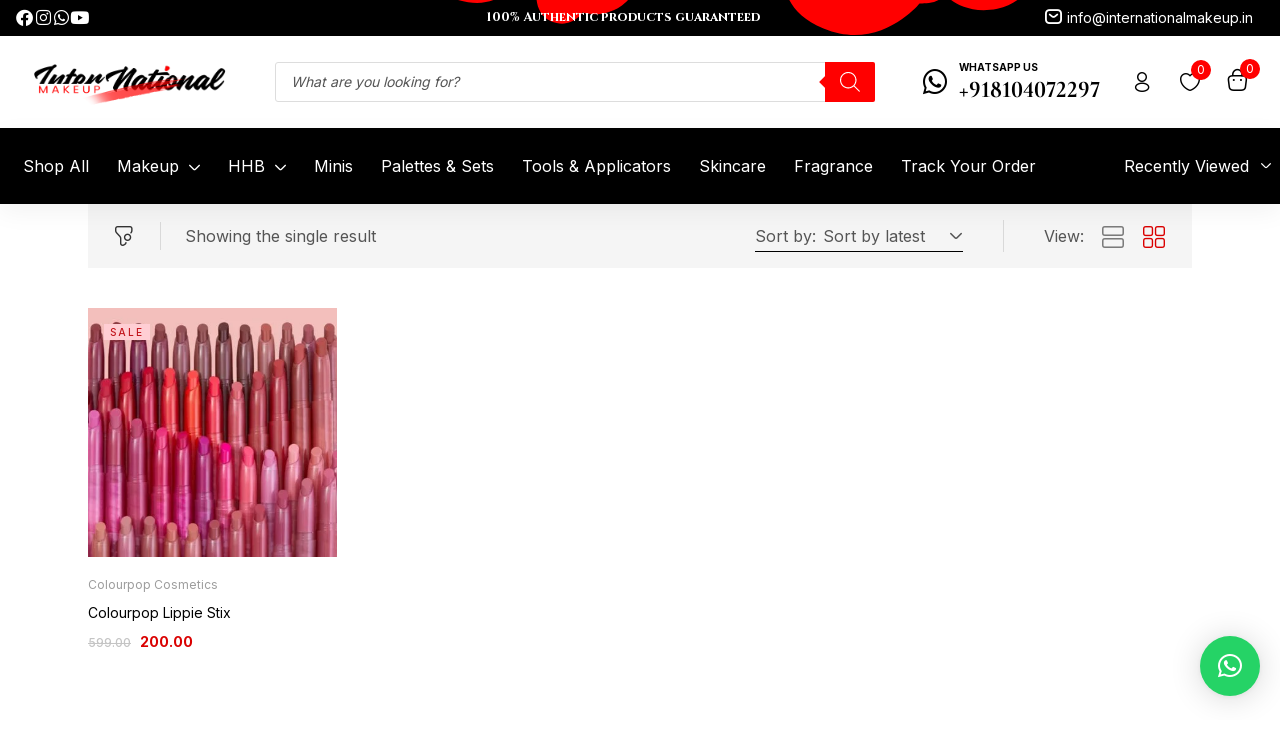

--- FILE ---
content_type: text/html; charset=UTF-8
request_url: https://internationalmakeup.in/colourpop-lippie-stix-shades/goldie/
body_size: 114658
content:
<!DOCTYPE html>
<html lang="en-US" class="no-js">
<head>
	<meta charset="UTF-8" />
	<meta name="viewport" content="width=device-width, initial-scale=1" />
	<link rel="profile" href="//gmpg.org/xfn/11" />
					<script>document.documentElement.className = document.documentElement.className + ' yes-js js_active js'</script>
			<script type="text/javascript">
/* <![CDATA[ */
window.JetpackScriptData = {"site":{"icon":"https://i0.wp.com/internationalmakeup.in/wp-content/uploads/2021/10/cropped-IM-Logo-favicon.jpg?w=64\u0026ssl=1","title":"International Makeup","host":"unknown","is_wpcom_platform":false}};
/* ]]> */
</script>
<meta name='robots' content='index, follow, max-image-preview:large, max-snippet:-1, max-video-preview:-1' />
	<style>img:is([sizes="auto" i], [sizes^="auto," i]) { contain-intrinsic-size: 3000px 1500px }</style>
	<script>window._wca = window._wca || [];</script>

	<!-- This site is optimized with the Yoast SEO Premium plugin v22.5 (Yoast SEO v25.4) - https://yoast.com/wordpress/plugins/seo/ -->
	<title>Goldie - International Makeup</title>
	<meta name="description" content="Order genuine International Makeup brands now in India at affordable prices. Upto 75% OFF. Shipping within 2 days. COD available - Shop now" />
	<link rel="canonical" href="https://internationalmakeup.in/colourpop-lippie-stix-shades/goldie/" />
	<meta property="og:locale" content="en_US" />
	<meta property="og:type" content="article" />
	<meta property="og:title" content="Goldie" />
	<meta property="og:description" content="Order genuine International Makeup brands now in India at affordable prices. Upto 75% OFF. Shipping within 2 days. COD available - Shop now" />
	<meta property="og:url" content="https://internationalmakeup.in/colourpop-lippie-stix-shades/goldie/" />
	<meta property="og:site_name" content="International Makeup" />
	<meta name="twitter:card" content="summary_large_image" />
	<script type="application/ld+json" class="yoast-schema-graph">{"@context":"https://schema.org","@graph":[{"@type":"CollectionPage","@id":"https://internationalmakeup.in/colourpop-lippie-stix-shades/goldie/","url":"https://internationalmakeup.in/colourpop-lippie-stix-shades/goldie/","name":"Goldie - International Makeup","isPartOf":{"@id":"https://internationalmakeup.in/#website"},"primaryImageOfPage":{"@id":"https://internationalmakeup.in/colourpop-lippie-stix-shades/goldie/#primaryimage"},"image":{"@id":"https://internationalmakeup.in/colourpop-lippie-stix-shades/goldie/#primaryimage"},"thumbnailUrl":"https://internationalmakeup.in/wp-content/uploads/2023/04/Colourpop-Lippie-Stix-Vault-2.jpg","description":"Order genuine International Makeup brands now in India at affordable prices. Upto 75% OFF. Shipping within 2 days. COD available - Shop now","breadcrumb":{"@id":"https://internationalmakeup.in/colourpop-lippie-stix-shades/goldie/#breadcrumb"},"inLanguage":"en-US"},{"@type":"ImageObject","inLanguage":"en-US","@id":"https://internationalmakeup.in/colourpop-lippie-stix-shades/goldie/#primaryimage","url":"https://internationalmakeup.in/wp-content/uploads/2023/04/Colourpop-Lippie-Stix-Vault-2.jpg","contentUrl":"https://internationalmakeup.in/wp-content/uploads/2023/04/Colourpop-Lippie-Stix-Vault-2.jpg","width":800,"height":800},{"@type":"BreadcrumbList","@id":"https://internationalmakeup.in/colourpop-lippie-stix-shades/goldie/#breadcrumb","itemListElement":[{"@type":"ListItem","position":1,"name":"Home","item":"https://internationalmakeup.in/"},{"@type":"ListItem","position":2,"name":"Goldie"}]},{"@type":"WebSite","@id":"https://internationalmakeup.in/#website","url":"https://internationalmakeup.in/","name":"International Makeup","description":"Order genuine International Makeup brands now in India at affordable prices. Upto 75% OFF. Shipping within 2 days. COD available - Shop now","publisher":{"@id":"https://internationalmakeup.in/#organization"},"potentialAction":[{"@type":"SearchAction","target":{"@type":"EntryPoint","urlTemplate":"https://internationalmakeup.in/?s={search_term_string}"},"query-input":{"@type":"PropertyValueSpecification","valueRequired":true,"valueName":"search_term_string"}}],"inLanguage":"en-US"},{"@type":"Organization","@id":"https://internationalmakeup.in/#organization","name":"International Makeup","url":"https://internationalmakeup.in/","logo":{"@type":"ImageObject","inLanguage":"en-US","@id":"https://internationalmakeup.in/#/schema/logo/image/","url":"https://i0.wp.com/internationalmakeup.in/wp-content/uploads/2021/10/international-makeup-logo-black-red-1.png?fit=1087%2C300&ssl=1","contentUrl":"https://i0.wp.com/internationalmakeup.in/wp-content/uploads/2021/10/international-makeup-logo-black-red-1.png?fit=1087%2C300&ssl=1","width":1087,"height":300,"caption":"International Makeup"},"image":{"@id":"https://internationalmakeup.in/#/schema/logo/image/"},"sameAs":["https://www.facebook.com/internationalmakeup.in/","https://www.instagram.com/internationalmakeup_/"]}]}</script>
	<!-- / Yoast SEO Premium plugin. -->


<link rel='dns-prefetch' href='//stats.wp.com' />
<link rel='dns-prefetch' href='//www.googletagmanager.com' />
<link rel='dns-prefetch' href='//fonts.googleapis.com' />
<link rel='preconnect' href='//c0.wp.com' />
<link rel="alternate" type="application/rss+xml" title="International Makeup &raquo; Feed" href="https://internationalmakeup.in/feed/" />
<link rel="alternate" type="application/rss+xml" title="International Makeup &raquo; Comments Feed" href="https://internationalmakeup.in/comments/feed/" />
<link rel="alternate" type="application/rss+xml" title="International Makeup &raquo; Goldie Colourpop Lippie Stix Shades Feed" href="https://internationalmakeup.in/colourpop-lippie-stix-shades/goldie/feed/" />
<script type="text/javascript">
/* <![CDATA[ */
window._wpemojiSettings = {"baseUrl":"https:\/\/s.w.org\/images\/core\/emoji\/16.0.1\/72x72\/","ext":".png","svgUrl":"https:\/\/s.w.org\/images\/core\/emoji\/16.0.1\/svg\/","svgExt":".svg","source":{"concatemoji":"https:\/\/internationalmakeup.in\/wp-includes\/js\/wp-emoji-release.min.js?ver=6.8.2"}};
/*! This file is auto-generated */
!function(s,n){var o,i,e;function c(e){try{var t={supportTests:e,timestamp:(new Date).valueOf()};sessionStorage.setItem(o,JSON.stringify(t))}catch(e){}}function p(e,t,n){e.clearRect(0,0,e.canvas.width,e.canvas.height),e.fillText(t,0,0);var t=new Uint32Array(e.getImageData(0,0,e.canvas.width,e.canvas.height).data),a=(e.clearRect(0,0,e.canvas.width,e.canvas.height),e.fillText(n,0,0),new Uint32Array(e.getImageData(0,0,e.canvas.width,e.canvas.height).data));return t.every(function(e,t){return e===a[t]})}function u(e,t){e.clearRect(0,0,e.canvas.width,e.canvas.height),e.fillText(t,0,0);for(var n=e.getImageData(16,16,1,1),a=0;a<n.data.length;a++)if(0!==n.data[a])return!1;return!0}function f(e,t,n,a){switch(t){case"flag":return n(e,"\ud83c\udff3\ufe0f\u200d\u26a7\ufe0f","\ud83c\udff3\ufe0f\u200b\u26a7\ufe0f")?!1:!n(e,"\ud83c\udde8\ud83c\uddf6","\ud83c\udde8\u200b\ud83c\uddf6")&&!n(e,"\ud83c\udff4\udb40\udc67\udb40\udc62\udb40\udc65\udb40\udc6e\udb40\udc67\udb40\udc7f","\ud83c\udff4\u200b\udb40\udc67\u200b\udb40\udc62\u200b\udb40\udc65\u200b\udb40\udc6e\u200b\udb40\udc67\u200b\udb40\udc7f");case"emoji":return!a(e,"\ud83e\udedf")}return!1}function g(e,t,n,a){var r="undefined"!=typeof WorkerGlobalScope&&self instanceof WorkerGlobalScope?new OffscreenCanvas(300,150):s.createElement("canvas"),o=r.getContext("2d",{willReadFrequently:!0}),i=(o.textBaseline="top",o.font="600 32px Arial",{});return e.forEach(function(e){i[e]=t(o,e,n,a)}),i}function t(e){var t=s.createElement("script");t.src=e,t.defer=!0,s.head.appendChild(t)}"undefined"!=typeof Promise&&(o="wpEmojiSettingsSupports",i=["flag","emoji"],n.supports={everything:!0,everythingExceptFlag:!0},e=new Promise(function(e){s.addEventListener("DOMContentLoaded",e,{once:!0})}),new Promise(function(t){var n=function(){try{var e=JSON.parse(sessionStorage.getItem(o));if("object"==typeof e&&"number"==typeof e.timestamp&&(new Date).valueOf()<e.timestamp+604800&&"object"==typeof e.supportTests)return e.supportTests}catch(e){}return null}();if(!n){if("undefined"!=typeof Worker&&"undefined"!=typeof OffscreenCanvas&&"undefined"!=typeof URL&&URL.createObjectURL&&"undefined"!=typeof Blob)try{var e="postMessage("+g.toString()+"("+[JSON.stringify(i),f.toString(),p.toString(),u.toString()].join(",")+"));",a=new Blob([e],{type:"text/javascript"}),r=new Worker(URL.createObjectURL(a),{name:"wpTestEmojiSupports"});return void(r.onmessage=function(e){c(n=e.data),r.terminate(),t(n)})}catch(e){}c(n=g(i,f,p,u))}t(n)}).then(function(e){for(var t in e)n.supports[t]=e[t],n.supports.everything=n.supports.everything&&n.supports[t],"flag"!==t&&(n.supports.everythingExceptFlag=n.supports.everythingExceptFlag&&n.supports[t]);n.supports.everythingExceptFlag=n.supports.everythingExceptFlag&&!n.supports.flag,n.DOMReady=!1,n.readyCallback=function(){n.DOMReady=!0}}).then(function(){return e}).then(function(){var e;n.supports.everything||(n.readyCallback(),(e=n.source||{}).concatemoji?t(e.concatemoji):e.wpemoji&&e.twemoji&&(t(e.twemoji),t(e.wpemoji)))}))}((window,document),window._wpemojiSettings);
/* ]]> */
</script>

<link rel='stylesheet' id='wp-notification-bars-css' href='https://internationalmakeup.in/wp-content/plugins/wp-notification-bars/public/css/wp-notification-bars-public.css?ver=1.0.12' type='text/css' media='all' />
<link rel='stylesheet' id='easy-autocomplete-css' href='https://internationalmakeup.in/wp-content/plugins/woocommerce-products-filter/js/easy-autocomplete/easy-autocomplete.min.css?ver=3.3.5.3' type='text/css' media='all' />
<link rel='stylesheet' id='easy-autocomplete-theme-css' href='https://internationalmakeup.in/wp-content/plugins/woocommerce-products-filter/js/easy-autocomplete/easy-autocomplete.themes.min.css?ver=3.3.5.3' type='text/css' media='all' />
<link rel='stylesheet' id='sbi_styles-css' href='https://internationalmakeup.in/wp-content/plugins/instagram-feed/css/sbi-styles.min.css?ver=6.9.1' type='text/css' media='all' />
<style id='wp-emoji-styles-inline-css' type='text/css'>

	img.wp-smiley, img.emoji {
		display: inline !important;
		border: none !important;
		box-shadow: none !important;
		height: 1em !important;
		width: 1em !important;
		margin: 0 0.07em !important;
		vertical-align: -0.1em !important;
		background: none !important;
		padding: 0 !important;
	}
</style>
<style id='classic-theme-styles-inline-css' type='text/css'>
/*! This file is auto-generated */
.wp-block-button__link{color:#fff;background-color:#32373c;border-radius:9999px;box-shadow:none;text-decoration:none;padding:calc(.667em + 2px) calc(1.333em + 2px);font-size:1.125em}.wp-block-file__button{background:#32373c;color:#fff;text-decoration:none}
</style>
<link rel='stylesheet' id='mediaelement-css' href='https://c0.wp.com/c/6.8.2/wp-includes/js/mediaelement/mediaelementplayer-legacy.min.css' type='text/css' media='all' />
<link rel='stylesheet' id='wp-mediaelement-css' href='https://c0.wp.com/c/6.8.2/wp-includes/js/mediaelement/wp-mediaelement.min.css' type='text/css' media='all' />
<style id='jetpack-sharing-buttons-style-inline-css' type='text/css'>
.jetpack-sharing-buttons__services-list{display:flex;flex-direction:row;flex-wrap:wrap;gap:0;list-style-type:none;margin:5px;padding:0}.jetpack-sharing-buttons__services-list.has-small-icon-size{font-size:12px}.jetpack-sharing-buttons__services-list.has-normal-icon-size{font-size:16px}.jetpack-sharing-buttons__services-list.has-large-icon-size{font-size:24px}.jetpack-sharing-buttons__services-list.has-huge-icon-size{font-size:36px}@media print{.jetpack-sharing-buttons__services-list{display:none!important}}.editor-styles-wrapper .wp-block-jetpack-sharing-buttons{gap:0;padding-inline-start:0}ul.jetpack-sharing-buttons__services-list.has-background{padding:1.25em 2.375em}
</style>
<link rel='stylesheet' id='jquery-selectBox-css' href='https://internationalmakeup.in/wp-content/plugins/yith-woocommerce-wishlist/assets/css/jquery.selectBox.css?ver=1.2.0' type='text/css' media='all' />
<link rel='stylesheet' id='woocommerce_prettyPhoto_css-css' href='//internationalmakeup.in/wp-content/plugins/woocommerce/assets/css/prettyPhoto.css?ver=3.1.6' type='text/css' media='all' />
<link rel='stylesheet' id='yith-wcwl-main-css' href='https://internationalmakeup.in/wp-content/plugins/yith-woocommerce-wishlist/assets/css/style.css?ver=4.6.0' type='text/css' media='all' />
<style id='yith-wcwl-main-inline-css' type='text/css'>
 :root { --rounded-corners-radius: 16px; --add-to-cart-rounded-corners-radius: 16px; --color-headers-background: #F4F4F4; --feedback-duration: 3s } 
 :root { --rounded-corners-radius: 16px; --add-to-cart-rounded-corners-radius: 16px; --color-headers-background: #F4F4F4; --feedback-duration: 3s } 
</style>
<style id='global-styles-inline-css' type='text/css'>
:root{--wp--preset--aspect-ratio--square: 1;--wp--preset--aspect-ratio--4-3: 4/3;--wp--preset--aspect-ratio--3-4: 3/4;--wp--preset--aspect-ratio--3-2: 3/2;--wp--preset--aspect-ratio--2-3: 2/3;--wp--preset--aspect-ratio--16-9: 16/9;--wp--preset--aspect-ratio--9-16: 9/16;--wp--preset--color--black: #000000;--wp--preset--color--cyan-bluish-gray: #abb8c3;--wp--preset--color--white: #ffffff;--wp--preset--color--pale-pink: #f78da7;--wp--preset--color--vivid-red: #cf2e2e;--wp--preset--color--luminous-vivid-orange: #ff6900;--wp--preset--color--luminous-vivid-amber: #fcb900;--wp--preset--color--light-green-cyan: #7bdcb5;--wp--preset--color--vivid-green-cyan: #00d084;--wp--preset--color--pale-cyan-blue: #8ed1fc;--wp--preset--color--vivid-cyan-blue: #0693e3;--wp--preset--color--vivid-purple: #9b51e0;--wp--preset--gradient--vivid-cyan-blue-to-vivid-purple: linear-gradient(135deg,rgba(6,147,227,1) 0%,rgb(155,81,224) 100%);--wp--preset--gradient--light-green-cyan-to-vivid-green-cyan: linear-gradient(135deg,rgb(122,220,180) 0%,rgb(0,208,130) 100%);--wp--preset--gradient--luminous-vivid-amber-to-luminous-vivid-orange: linear-gradient(135deg,rgba(252,185,0,1) 0%,rgba(255,105,0,1) 100%);--wp--preset--gradient--luminous-vivid-orange-to-vivid-red: linear-gradient(135deg,rgba(255,105,0,1) 0%,rgb(207,46,46) 100%);--wp--preset--gradient--very-light-gray-to-cyan-bluish-gray: linear-gradient(135deg,rgb(238,238,238) 0%,rgb(169,184,195) 100%);--wp--preset--gradient--cool-to-warm-spectrum: linear-gradient(135deg,rgb(74,234,220) 0%,rgb(151,120,209) 20%,rgb(207,42,186) 40%,rgb(238,44,130) 60%,rgb(251,105,98) 80%,rgb(254,248,76) 100%);--wp--preset--gradient--blush-light-purple: linear-gradient(135deg,rgb(255,206,236) 0%,rgb(152,150,240) 100%);--wp--preset--gradient--blush-bordeaux: linear-gradient(135deg,rgb(254,205,165) 0%,rgb(254,45,45) 50%,rgb(107,0,62) 100%);--wp--preset--gradient--luminous-dusk: linear-gradient(135deg,rgb(255,203,112) 0%,rgb(199,81,192) 50%,rgb(65,88,208) 100%);--wp--preset--gradient--pale-ocean: linear-gradient(135deg,rgb(255,245,203) 0%,rgb(182,227,212) 50%,rgb(51,167,181) 100%);--wp--preset--gradient--electric-grass: linear-gradient(135deg,rgb(202,248,128) 0%,rgb(113,206,126) 100%);--wp--preset--gradient--midnight: linear-gradient(135deg,rgb(2,3,129) 0%,rgb(40,116,252) 100%);--wp--preset--font-size--small: 13px;--wp--preset--font-size--medium: 20px;--wp--preset--font-size--large: 36px;--wp--preset--font-size--x-large: 42px;--wp--preset--spacing--20: 0.44rem;--wp--preset--spacing--30: 0.67rem;--wp--preset--spacing--40: 1rem;--wp--preset--spacing--50: 1.5rem;--wp--preset--spacing--60: 2.25rem;--wp--preset--spacing--70: 3.38rem;--wp--preset--spacing--80: 5.06rem;--wp--preset--shadow--natural: 6px 6px 9px rgba(0, 0, 0, 0.2);--wp--preset--shadow--deep: 12px 12px 50px rgba(0, 0, 0, 0.4);--wp--preset--shadow--sharp: 6px 6px 0px rgba(0, 0, 0, 0.2);--wp--preset--shadow--outlined: 6px 6px 0px -3px rgba(255, 255, 255, 1), 6px 6px rgba(0, 0, 0, 1);--wp--preset--shadow--crisp: 6px 6px 0px rgba(0, 0, 0, 1);}:where(.is-layout-flex){gap: 0.5em;}:where(.is-layout-grid){gap: 0.5em;}body .is-layout-flex{display: flex;}.is-layout-flex{flex-wrap: wrap;align-items: center;}.is-layout-flex > :is(*, div){margin: 0;}body .is-layout-grid{display: grid;}.is-layout-grid > :is(*, div){margin: 0;}:where(.wp-block-columns.is-layout-flex){gap: 2em;}:where(.wp-block-columns.is-layout-grid){gap: 2em;}:where(.wp-block-post-template.is-layout-flex){gap: 1.25em;}:where(.wp-block-post-template.is-layout-grid){gap: 1.25em;}.has-black-color{color: var(--wp--preset--color--black) !important;}.has-cyan-bluish-gray-color{color: var(--wp--preset--color--cyan-bluish-gray) !important;}.has-white-color{color: var(--wp--preset--color--white) !important;}.has-pale-pink-color{color: var(--wp--preset--color--pale-pink) !important;}.has-vivid-red-color{color: var(--wp--preset--color--vivid-red) !important;}.has-luminous-vivid-orange-color{color: var(--wp--preset--color--luminous-vivid-orange) !important;}.has-luminous-vivid-amber-color{color: var(--wp--preset--color--luminous-vivid-amber) !important;}.has-light-green-cyan-color{color: var(--wp--preset--color--light-green-cyan) !important;}.has-vivid-green-cyan-color{color: var(--wp--preset--color--vivid-green-cyan) !important;}.has-pale-cyan-blue-color{color: var(--wp--preset--color--pale-cyan-blue) !important;}.has-vivid-cyan-blue-color{color: var(--wp--preset--color--vivid-cyan-blue) !important;}.has-vivid-purple-color{color: var(--wp--preset--color--vivid-purple) !important;}.has-black-background-color{background-color: var(--wp--preset--color--black) !important;}.has-cyan-bluish-gray-background-color{background-color: var(--wp--preset--color--cyan-bluish-gray) !important;}.has-white-background-color{background-color: var(--wp--preset--color--white) !important;}.has-pale-pink-background-color{background-color: var(--wp--preset--color--pale-pink) !important;}.has-vivid-red-background-color{background-color: var(--wp--preset--color--vivid-red) !important;}.has-luminous-vivid-orange-background-color{background-color: var(--wp--preset--color--luminous-vivid-orange) !important;}.has-luminous-vivid-amber-background-color{background-color: var(--wp--preset--color--luminous-vivid-amber) !important;}.has-light-green-cyan-background-color{background-color: var(--wp--preset--color--light-green-cyan) !important;}.has-vivid-green-cyan-background-color{background-color: var(--wp--preset--color--vivid-green-cyan) !important;}.has-pale-cyan-blue-background-color{background-color: var(--wp--preset--color--pale-cyan-blue) !important;}.has-vivid-cyan-blue-background-color{background-color: var(--wp--preset--color--vivid-cyan-blue) !important;}.has-vivid-purple-background-color{background-color: var(--wp--preset--color--vivid-purple) !important;}.has-black-border-color{border-color: var(--wp--preset--color--black) !important;}.has-cyan-bluish-gray-border-color{border-color: var(--wp--preset--color--cyan-bluish-gray) !important;}.has-white-border-color{border-color: var(--wp--preset--color--white) !important;}.has-pale-pink-border-color{border-color: var(--wp--preset--color--pale-pink) !important;}.has-vivid-red-border-color{border-color: var(--wp--preset--color--vivid-red) !important;}.has-luminous-vivid-orange-border-color{border-color: var(--wp--preset--color--luminous-vivid-orange) !important;}.has-luminous-vivid-amber-border-color{border-color: var(--wp--preset--color--luminous-vivid-amber) !important;}.has-light-green-cyan-border-color{border-color: var(--wp--preset--color--light-green-cyan) !important;}.has-vivid-green-cyan-border-color{border-color: var(--wp--preset--color--vivid-green-cyan) !important;}.has-pale-cyan-blue-border-color{border-color: var(--wp--preset--color--pale-cyan-blue) !important;}.has-vivid-cyan-blue-border-color{border-color: var(--wp--preset--color--vivid-cyan-blue) !important;}.has-vivid-purple-border-color{border-color: var(--wp--preset--color--vivid-purple) !important;}.has-vivid-cyan-blue-to-vivid-purple-gradient-background{background: var(--wp--preset--gradient--vivid-cyan-blue-to-vivid-purple) !important;}.has-light-green-cyan-to-vivid-green-cyan-gradient-background{background: var(--wp--preset--gradient--light-green-cyan-to-vivid-green-cyan) !important;}.has-luminous-vivid-amber-to-luminous-vivid-orange-gradient-background{background: var(--wp--preset--gradient--luminous-vivid-amber-to-luminous-vivid-orange) !important;}.has-luminous-vivid-orange-to-vivid-red-gradient-background{background: var(--wp--preset--gradient--luminous-vivid-orange-to-vivid-red) !important;}.has-very-light-gray-to-cyan-bluish-gray-gradient-background{background: var(--wp--preset--gradient--very-light-gray-to-cyan-bluish-gray) !important;}.has-cool-to-warm-spectrum-gradient-background{background: var(--wp--preset--gradient--cool-to-warm-spectrum) !important;}.has-blush-light-purple-gradient-background{background: var(--wp--preset--gradient--blush-light-purple) !important;}.has-blush-bordeaux-gradient-background{background: var(--wp--preset--gradient--blush-bordeaux) !important;}.has-luminous-dusk-gradient-background{background: var(--wp--preset--gradient--luminous-dusk) !important;}.has-pale-ocean-gradient-background{background: var(--wp--preset--gradient--pale-ocean) !important;}.has-electric-grass-gradient-background{background: var(--wp--preset--gradient--electric-grass) !important;}.has-midnight-gradient-background{background: var(--wp--preset--gradient--midnight) !important;}.has-small-font-size{font-size: var(--wp--preset--font-size--small) !important;}.has-medium-font-size{font-size: var(--wp--preset--font-size--medium) !important;}.has-large-font-size{font-size: var(--wp--preset--font-size--large) !important;}.has-x-large-font-size{font-size: var(--wp--preset--font-size--x-large) !important;}
:where(.wp-block-post-template.is-layout-flex){gap: 1.25em;}:where(.wp-block-post-template.is-layout-grid){gap: 1.25em;}
:where(.wp-block-columns.is-layout-flex){gap: 2em;}:where(.wp-block-columns.is-layout-grid){gap: 2em;}
:root :where(.wp-block-pullquote){font-size: 1.5em;line-height: 1.6;}
</style>
<link rel='stylesheet' id='woof-css' href='https://internationalmakeup.in/wp-content/plugins/woocommerce-products-filter/css/front.css?ver=3.3.5.3' type='text/css' media='all' />
<style id='woof-inline-css' type='text/css'>

.woof_products_top_panel li span, .woof_products_top_panel2 li span{background: url(https://internationalmakeup.in/wp-content/plugins/woocommerce-products-filter/img/delete.png);background-size: 14px 14px;background-repeat: no-repeat;background-position: right;}
.woof_edit_view{
                    display: none;
                }


</style>
<link rel='stylesheet' id='chosen-drop-down-css' href='https://internationalmakeup.in/wp-content/plugins/woocommerce-products-filter/js/chosen/chosen.min.css?ver=3.3.5.3' type='text/css' media='all' />
<link rel='stylesheet' id='woof_by_author_html_items-css' href='https://internationalmakeup.in/wp-content/plugins/woocommerce-products-filter/ext/by_author/css/by_author.css?ver=3.3.5.3' type='text/css' media='all' />
<link rel='stylesheet' id='woof_by_backorder_html_items-css' href='https://internationalmakeup.in/wp-content/plugins/woocommerce-products-filter/ext/by_backorder/css/by_backorder.css?ver=3.3.5.3' type='text/css' media='all' />
<link rel='stylesheet' id='woof_by_instock_html_items-css' href='https://internationalmakeup.in/wp-content/plugins/woocommerce-products-filter/ext/by_instock/css/by_instock.css?ver=3.3.5.3' type='text/css' media='all' />
<link rel='stylesheet' id='woof_by_onsales_html_items-css' href='https://internationalmakeup.in/wp-content/plugins/woocommerce-products-filter/ext/by_onsales/css/by_onsales.css?ver=3.3.5.3' type='text/css' media='all' />
<link rel='stylesheet' id='woof_by_sku_html_items-css' href='https://internationalmakeup.in/wp-content/plugins/woocommerce-products-filter/ext/by_sku/css/by_sku.css?ver=3.3.5.3' type='text/css' media='all' />
<link rel='stylesheet' id='woof_by_text_html_items-css' href='https://internationalmakeup.in/wp-content/plugins/woocommerce-products-filter/ext/by_text/assets/css/front.css?ver=3.3.5.3' type='text/css' media='all' />
<link rel='stylesheet' id='woof_color_html_items-css' href='https://internationalmakeup.in/wp-content/plugins/woocommerce-products-filter/ext/color/css/html_types/color.css?ver=3.3.5.3' type='text/css' media='all' />
<link rel='stylesheet' id='woof_image_html_items-css' href='https://internationalmakeup.in/wp-content/plugins/woocommerce-products-filter/ext/image/css/html_types/image.css?ver=3.3.5.3' type='text/css' media='all' />
<link rel='stylesheet' id='woof_label_html_items-css' href='https://internationalmakeup.in/wp-content/plugins/woocommerce-products-filter/ext/label/css/html_types/label.css?ver=3.3.5.3' type='text/css' media='all' />
<link rel='stylesheet' id='woof_select_hierarchy_html_items-css' href='https://internationalmakeup.in/wp-content/plugins/woocommerce-products-filter/ext/select_hierarchy/css/html_types/select_hierarchy.css?ver=3.3.5.3' type='text/css' media='all' />
<link rel='stylesheet' id='woof_select_radio_check_html_items-css' href='https://internationalmakeup.in/wp-content/plugins/woocommerce-products-filter/ext/select_radio_check/css/html_types/select_radio_check.css?ver=3.3.5.3' type='text/css' media='all' />
<link rel='stylesheet' id='woof_slider_html_items-css' href='https://internationalmakeup.in/wp-content/plugins/woocommerce-products-filter/ext/slider/css/html_types/slider.css?ver=3.3.5.3' type='text/css' media='all' />
<link rel='stylesheet' id='woof_sd_html_items_checkbox-css' href='https://internationalmakeup.in/wp-content/plugins/woocommerce-products-filter/ext/smart_designer/css/elements/checkbox.css?ver=3.3.5.3' type='text/css' media='all' />
<link rel='stylesheet' id='woof_sd_html_items_radio-css' href='https://internationalmakeup.in/wp-content/plugins/woocommerce-products-filter/ext/smart_designer/css/elements/radio.css?ver=3.3.5.3' type='text/css' media='all' />
<link rel='stylesheet' id='woof_sd_html_items_switcher-css' href='https://internationalmakeup.in/wp-content/plugins/woocommerce-products-filter/ext/smart_designer/css/elements/switcher.css?ver=3.3.5.3' type='text/css' media='all' />
<link rel='stylesheet' id='woof_sd_html_items_color-css' href='https://internationalmakeup.in/wp-content/plugins/woocommerce-products-filter/ext/smart_designer/css/elements/color.css?ver=3.3.5.3' type='text/css' media='all' />
<link rel='stylesheet' id='woof_sd_html_items_tooltip-css' href='https://internationalmakeup.in/wp-content/plugins/woocommerce-products-filter/ext/smart_designer/css/tooltip.css?ver=3.3.5.3' type='text/css' media='all' />
<link rel='stylesheet' id='woof_sd_html_items_front-css' href='https://internationalmakeup.in/wp-content/plugins/woocommerce-products-filter/ext/smart_designer/css/front.css?ver=3.3.5.3' type='text/css' media='all' />
<link rel='stylesheet' id='woof-switcher23-css' href='https://internationalmakeup.in/wp-content/plugins/woocommerce-products-filter/css/switcher.css?ver=3.3.5.3' type='text/css' media='all' />
<link rel='stylesheet' id='woocommerce-layout-css' href='https://c0.wp.com/p/woocommerce/9.9.5/assets/css/woocommerce-layout.css' type='text/css' media='all' />
<style id='woocommerce-layout-inline-css' type='text/css'>

	.infinite-scroll .woocommerce-pagination {
		display: none;
	}
</style>
<link rel='stylesheet' id='woocommerce-smallscreen-css' href='https://c0.wp.com/p/woocommerce/9.9.5/assets/css/woocommerce-smallscreen.css' type='text/css' media='only screen and (max-width: 768px)' />
<link rel='stylesheet' id='woocommerce-general-css' href='https://c0.wp.com/p/woocommerce/9.9.5/assets/css/woocommerce.css' type='text/css' media='all' />
<style id='woocommerce-inline-inline-css' type='text/css'>
.woocommerce form .form-row .required { visibility: visible; }
</style>
<link rel='stylesheet' id='woo-variation-swatches-css' href='https://internationalmakeup.in/wp-content/plugins/woo-variation-swatches/assets/css/frontend.min.css?ver=1750775599' type='text/css' media='all' />
<style id='woo-variation-swatches-inline-css' type='text/css'>
:root {
--wvs-tick:url("data:image/svg+xml;utf8,%3Csvg filter='drop-shadow(0px 0px 2px rgb(0 0 0 / .8))' xmlns='http://www.w3.org/2000/svg'  viewBox='0 0 30 30'%3E%3Cpath fill='none' stroke='%23ffffff' stroke-linecap='round' stroke-linejoin='round' stroke-width='4' d='M4 16L11 23 27 7'/%3E%3C/svg%3E");

--wvs-cross:url("data:image/svg+xml;utf8,%3Csvg filter='drop-shadow(0px 0px 5px rgb(255 255 255 / .6))' xmlns='http://www.w3.org/2000/svg' width='72px' height='72px' viewBox='0 0 24 24'%3E%3Cpath fill='none' stroke='%23ff0000' stroke-linecap='round' stroke-width='0.6' d='M5 5L19 19M19 5L5 19'/%3E%3C/svg%3E");
--wvs-single-product-item-width:50px;
--wvs-single-product-item-height:50px;
--wvs-single-product-item-font-size:16px}
</style>
<link rel='stylesheet' id='yith-wcbr-css' href='https://internationalmakeup.in/wp-content/plugins/yith-woocommerce-brands-add-on/assets/css/yith-wcbr.css?ver=2.33.0' type='text/css' media='all' />
<link rel='stylesheet' id='brands-styles-css' href='https://c0.wp.com/p/woocommerce/9.9.5/assets/css/brands.css' type='text/css' media='all' />
<link rel='stylesheet' id='dgwt-wcas-style-css' href='https://internationalmakeup.in/wp-content/plugins/ajax-search-for-woocommerce-premium/assets/css/style.min.css?ver=1.23.0' type='text/css' media='all' />
<link rel='stylesheet' id='hara-theme-fonts-css' href='https://fonts.googleapis.com/css?family=Inter%3A400%2C500%2C600%2C700%7CCormorant%20Garamond%3A400%2C500%2C600%2C700&#038;subset=latin%2Clatin-ext&#038;display=swap' type='text/css' media='all' />
<link rel='stylesheet' id='bootstrap-css' href='https://internationalmakeup.in/wp-content/themes/hara/css/bootstrap.css?ver=5.1' type='text/css' media='all' />
<link rel='stylesheet' id='elementor-frontend-css' href='https://internationalmakeup.in/wp-content/uploads/elementor/css/custom-frontend.min.css?ver=1753258549' type='text/css' media='all' />
<style id='elementor-frontend-inline-css' type='text/css'>
.elementor-kit-5{--e-global-color-primary:#6EC1E4;--e-global-color-secondary:#54595F;--e-global-color-text:#7A7A7A;--e-global-color-accent:#61CE70;--e-global-typography-primary-font-family:"Roboto";--e-global-typography-primary-font-weight:600;--e-global-typography-secondary-font-family:"Roboto Slab";--e-global-typography-secondary-font-weight:400;--e-global-typography-text-font-family:"Roboto";--e-global-typography-text-font-weight:400;--e-global-typography-accent-font-family:"Roboto";--e-global-typography-accent-font-weight:500;}.elementor-section.elementor-section-boxed > .elementor-container{max-width:1356px;}.e-con{--container-max-width:1356px;}.elementor-widget:not(:last-child){margin-block-end:20px;}.elementor-element{--widgets-spacing:20px 20px;--widgets-spacing-row:20px;--widgets-spacing-column:20px;}{}h1.page-title{display:var(--page-title-display);}@media(max-width:1024px){.elementor-section.elementor-section-boxed > .elementor-container{max-width:1024px;}.e-con{--container-max-width:1024px;}}@media(max-width:767px){.elementor-section.elementor-section-boxed > .elementor-container{max-width:767px;}.e-con{--container-max-width:767px;}}
.elementor-51 .elementor-element.elementor-element-d82344c > .elementor-container > .elementor-column > .elementor-widget-wrap{align-content:center;align-items:center;}.elementor-51 .elementor-element.elementor-element-d82344c:not(.elementor-motion-effects-element-type-background), .elementor-51 .elementor-element.elementor-element-d82344c > .elementor-motion-effects-container > .elementor-motion-effects-layer{background-color:#FF0000;}.elementor-51 .elementor-element.elementor-element-d82344c{box-shadow:0px 0px 10px 0px rgba(0,0,0,0.5);transition:background 0.3s, border 0.3s, border-radius 0.3s, box-shadow 0.3s;}.elementor-51 .elementor-element.elementor-element-d82344c > .elementor-background-overlay{transition:background 0.3s, border-radius 0.3s, opacity 0.3s;}.elementor-51 .elementor-element.elementor-element-d82344c > .elementor-shape-bottom .elementor-shape-fill{fill:#000000;}.elementor-51 .elementor-element.elementor-element-d82344c > .elementor-shape-bottom svg{height:212px;}.elementor-51 .elementor-element.elementor-element-d82344c > .elementor-container{text-align:justify;}.elementor-51 .elementor-element.elementor-element-0f4ce12{--grid-template-columns:repeat(4, auto);--icon-size:17px;--grid-column-gap:5px;--grid-row-gap:0px;}.elementor-51 .elementor-element.elementor-element-0f4ce12 .elementor-widget-container{text-align:left;}.elementor-51 .elementor-element.elementor-element-0f4ce12 .elementor-social-icon{background-color:#02010100;}.elementor-51 .elementor-element.elementor-element-0f4ce12 .elementor-social-icon:hover i{color:#FFFFFF;}.elementor-51 .elementor-element.elementor-element-0f4ce12 .elementor-social-icon:hover svg{fill:#FFFFFF;}.elementor-widget-icon-list .elementor-icon-list-item:not(:last-child):after{border-color:var( --e-global-color-text );}.elementor-widget-icon-list .elementor-icon-list-icon i{color:var( --e-global-color-primary );}.elementor-widget-icon-list .elementor-icon-list-icon svg{fill:var( --e-global-color-primary );}.elementor-widget-icon-list .elementor-icon-list-text{color:var( --e-global-color-secondary );}.elementor-51 .elementor-element.elementor-element-6faa2eb .elementor-icon-list-icon i{color:#FFFFFF;transition:color 0.3s;}.elementor-51 .elementor-element.elementor-element-6faa2eb .elementor-icon-list-icon svg{fill:#FFFFFF;transition:fill 0.3s;}.elementor-51 .elementor-element.elementor-element-6faa2eb{--e-icon-list-icon-size:17px;--e-icon-list-icon-align:right;--e-icon-list-icon-margin:0 0 0 calc(var(--e-icon-list-icon-size, 1em) * 0.25);--icon-vertical-offset:0px;}.elementor-51 .elementor-element.elementor-element-6faa2eb .elementor-icon-list-item > .elementor-icon-list-text, .elementor-51 .elementor-element.elementor-element-6faa2eb .elementor-icon-list-item > a{font-size:14px;}.elementor-51 .elementor-element.elementor-element-6faa2eb .elementor-icon-list-text{color:#FFFFFF;transition:color 0.3s;}.elementor-bc-flex-widget .elementor-51 .elementor-element.elementor-element-f227306.elementor-column .elementor-widget-wrap{align-items:center;}.elementor-51 .elementor-element.elementor-element-f227306.elementor-column.elementor-element[data-element_type="column"] > .elementor-widget-wrap.elementor-element-populated{align-content:center;align-items:center;}.elementor-51 .elementor-element.elementor-element-f227306.elementor-column > .elementor-widget-wrap{justify-content:center;}.elementor-51 .elementor-element.elementor-element-e621be1 .heading-tbay-title{text-align:center;}.elementor-51 .elementor-element.elementor-element-e621be1 .heading-tbay-title i{justify-content:center;font-size:46px;}.elementor-51 .elementor-element.elementor-element-4eea4a5 > .elementor-container > .elementor-column > .elementor-widget-wrap{align-content:center;align-items:center;}.elementor-51 .elementor-element.elementor-element-4eea4a5:not(.elementor-motion-effects-element-type-background), .elementor-51 .elementor-element.elementor-element-4eea4a5 > .elementor-motion-effects-container > .elementor-motion-effects-layer{background-color:#000000;}.elementor-51 .elementor-element.elementor-element-4eea4a5{transition:background 0.3s, border 0.3s, border-radius 0.3s, box-shadow 0.3s;padding:7px 0px 7px 0px;}.elementor-51 .elementor-element.elementor-element-4eea4a5 > .elementor-background-overlay{transition:background 0.3s, border-radius 0.3s, opacity 0.3s;}.elementor-51 .elementor-element.elementor-element-8c54d2a{--grid-template-columns:repeat(0, auto);--icon-size:14px;--grid-column-gap:25px;--grid-row-gap:0px;}.elementor-51 .elementor-element.elementor-element-8c54d2a .elementor-widget-container{text-align:left;}.elementor-51 .elementor-element.elementor-element-8c54d2a > .elementor-widget-container{margin:0px 0px 0px 4px;}.elementor-51 .elementor-element.elementor-element-8c54d2a .elementor-social-icon{background-color:#FDFDFD00;--icon-padding:0em;}.elementor-51 .elementor-element.elementor-element-8c54d2a .elementor-social-icon i{color:#FFFFFF;}.elementor-51 .elementor-element.elementor-element-8c54d2a .elementor-social-icon svg{fill:#FFFFFF;}.elementor-51 .elementor-element.elementor-element-8c54d2a .elementor-social-icon:hover i{color:#FFFFFF;}.elementor-51 .elementor-element.elementor-element-8c54d2a .elementor-social-icon:hover svg{fill:#FFFFFF;}.elementor-51 .elementor-element.elementor-element-58dbf52.elementor-column > .elementor-widget-wrap{justify-content:flex-end;}.elementor-51 .elementor-element.elementor-element-d1ac2a7 > .elementor-widget-container{margin:0px 0px 0px 32px;}.elementor-51 .elementor-element.elementor-element-d1ac2a7 .elementor-icon-list-icon i{color:#FFFFFF;transition:color 0.3s;}.elementor-51 .elementor-element.elementor-element-d1ac2a7 .elementor-icon-list-icon svg{fill:#FFFFFF;transition:fill 0.3s;}.elementor-51 .elementor-element.elementor-element-d1ac2a7{--e-icon-list-icon-size:14px;--e-icon-list-icon-align:left;--e-icon-list-icon-margin:0 calc(var(--e-icon-list-icon-size, 1em) * 0.25) 0 0;--icon-vertical-offset:0px;}.elementor-51 .elementor-element.elementor-element-d1ac2a7 .elementor-icon-list-item > .elementor-icon-list-text, .elementor-51 .elementor-element.elementor-element-d1ac2a7 .elementor-icon-list-item > a{font-size:12px;line-height:18px;}.elementor-51 .elementor-element.elementor-element-d1ac2a7 .elementor-icon-list-text{color:#FFFFFF;transition:color 0.3s;}.elementor-51 .elementor-element.elementor-element-3da8e12:not(.elementor-motion-effects-element-type-background), .elementor-51 .elementor-element.elementor-element-3da8e12 > .elementor-motion-effects-container > .elementor-motion-effects-layer{background-color:#CEAA9A;}.elementor-51 .elementor-element.elementor-element-3da8e12{transition:background 0.3s, border 0.3s, border-radius 0.3s, box-shadow 0.3s;padding:0px 0px 0px 0px;}.elementor-51 .elementor-element.elementor-element-3da8e12 > .elementor-background-overlay{transition:background 0.3s, border-radius 0.3s, opacity 0.3s;}.elementor-51 .elementor-element.elementor-element-796d21d{--grid-template-columns:repeat(0, auto);--icon-size:14px;--grid-column-gap:25px;--grid-row-gap:0px;}.elementor-51 .elementor-element.elementor-element-796d21d .elementor-widget-container{text-align:left;}.elementor-51 .elementor-element.elementor-element-796d21d > .elementor-widget-container{margin:0px 0px 0px 4px;}.elementor-51 .elementor-element.elementor-element-796d21d .elementor-social-icon{background-color:#FDFDFD00;--icon-padding:0em;}.elementor-51 .elementor-element.elementor-element-796d21d .elementor-social-icon i{color:#000000;}.elementor-51 .elementor-element.elementor-element-796d21d .elementor-social-icon svg{fill:#000000;}.elementor-51 .elementor-element.elementor-element-796d21d .elementor-social-icon:hover i{color:#FFFFFF;}.elementor-51 .elementor-element.elementor-element-796d21d .elementor-social-icon:hover svg{fill:#FFFFFF;}.elementor-51 .elementor-element.elementor-element-1f53131.elementor-column > .elementor-widget-wrap{justify-content:flex-end;}.elementor-51 .elementor-element.elementor-element-ba1c991 > .elementor-widget-container{margin:0px 0px 0px 32px;}.elementor-51 .elementor-element.elementor-element-ba1c991 .elementor-icon-list-icon i{color:#000000;transition:color 0.3s;}.elementor-51 .elementor-element.elementor-element-ba1c991 .elementor-icon-list-icon svg{fill:#000000;transition:fill 0.3s;}.elementor-51 .elementor-element.elementor-element-ba1c991{--e-icon-list-icon-size:14px;--e-icon-list-icon-align:left;--e-icon-list-icon-margin:0 calc(var(--e-icon-list-icon-size, 1em) * 0.25) 0 0;--icon-vertical-offset:0px;}.elementor-51 .elementor-element.elementor-element-ba1c991 .elementor-icon-list-item > .elementor-icon-list-text, .elementor-51 .elementor-element.elementor-element-ba1c991 .elementor-icon-list-item > a{font-size:12px;line-height:18px;}.elementor-51 .elementor-element.elementor-element-ba1c991 .elementor-icon-list-text{color:#000000;transition:color 0.3s;}.elementor-51 .elementor-element.elementor-element-fa264cd > .elementor-container > .elementor-column > .elementor-widget-wrap{align-content:center;align-items:center;}.elementor-51 .elementor-element.elementor-element-fa264cd:not(.elementor-motion-effects-element-type-background), .elementor-51 .elementor-element.elementor-element-fa264cd > .elementor-motion-effects-container > .elementor-motion-effects-layer{background-color:#FFA4A3;}.elementor-51 .elementor-element.elementor-element-fa264cd{transition:background 0.3s, border 0.3s, border-radius 0.3s, box-shadow 0.3s;padding:7px 0px 7px 0px;}.elementor-51 .elementor-element.elementor-element-fa264cd > .elementor-background-overlay{transition:background 0.3s, border-radius 0.3s, opacity 0.3s;}.elementor-51 .elementor-element.elementor-element-bed6e73{--grid-template-columns:repeat(0, auto);--icon-size:14px;--grid-column-gap:25px;--grid-row-gap:0px;}.elementor-51 .elementor-element.elementor-element-bed6e73 .elementor-widget-container{text-align:left;}.elementor-51 .elementor-element.elementor-element-bed6e73 > .elementor-widget-container{margin:0px 0px 0px 4px;}.elementor-51 .elementor-element.elementor-element-bed6e73 .elementor-social-icon{background-color:#FDFDFD00;--icon-padding:0em;}.elementor-51 .elementor-element.elementor-element-bed6e73 .elementor-social-icon i{color:#000000;}.elementor-51 .elementor-element.elementor-element-bed6e73 .elementor-social-icon svg{fill:#000000;}.elementor-51 .elementor-element.elementor-element-bed6e73 .elementor-social-icon:hover i{color:#FFFFFF;}.elementor-51 .elementor-element.elementor-element-bed6e73 .elementor-social-icon:hover svg{fill:#FFFFFF;}.elementor-51 .elementor-element.elementor-element-8f5ea6f.elementor-column > .elementor-widget-wrap{justify-content:flex-end;}.elementor-51 .elementor-element.elementor-element-ee2c0d6 .elementor-icon-list-icon i{color:#000000;transition:color 0.3s;}.elementor-51 .elementor-element.elementor-element-ee2c0d6 .elementor-icon-list-icon svg{fill:#000000;transition:fill 0.3s;}.elementor-51 .elementor-element.elementor-element-ee2c0d6{--e-icon-list-icon-size:14px;--e-icon-list-icon-align:left;--e-icon-list-icon-margin:0 calc(var(--e-icon-list-icon-size, 1em) * 0.25) 0 0;--icon-vertical-offset:0px;}.elementor-51 .elementor-element.elementor-element-ee2c0d6 .elementor-icon-list-item > .elementor-icon-list-text, .elementor-51 .elementor-element.elementor-element-ee2c0d6 .elementor-icon-list-item > a{font-size:12px;line-height:18px;}.elementor-51 .elementor-element.elementor-element-ee2c0d6 .elementor-icon-list-text{color:#000000;transition:color 0.3s;}.elementor-51 .elementor-element.elementor-element-dc98f8b > .elementor-widget-container{margin:0px 0px 0px 32px;}.elementor-51 .elementor-element.elementor-element-dc98f8b .elementor-icon-list-icon i{color:#000000;transition:color 0.3s;}.elementor-51 .elementor-element.elementor-element-dc98f8b .elementor-icon-list-icon svg{fill:#000000;transition:fill 0.3s;}.elementor-51 .elementor-element.elementor-element-dc98f8b{--e-icon-list-icon-size:14px;--e-icon-list-icon-align:left;--e-icon-list-icon-margin:0 calc(var(--e-icon-list-icon-size, 1em) * 0.25) 0 0;--icon-vertical-offset:0px;}.elementor-51 .elementor-element.elementor-element-dc98f8b .elementor-icon-list-item > .elementor-icon-list-text, .elementor-51 .elementor-element.elementor-element-dc98f8b .elementor-icon-list-item > a{font-size:12px;line-height:18px;}.elementor-51 .elementor-element.elementor-element-dc98f8b .elementor-icon-list-text{color:#000000;transition:color 0.3s;}.elementor-51 .elementor-element.elementor-element-8031cd7 > .elementor-widget-container{margin:0px 0px 0px 32px;}.elementor-51 .elementor-element.elementor-element-8031cd7 .elementor-icon-list-icon i{color:#000000;transition:color 0.3s;}.elementor-51 .elementor-element.elementor-element-8031cd7 .elementor-icon-list-icon svg{fill:#000000;transition:fill 0.3s;}.elementor-51 .elementor-element.elementor-element-8031cd7{--e-icon-list-icon-size:14px;--e-icon-list-icon-align:left;--e-icon-list-icon-margin:0 calc(var(--e-icon-list-icon-size, 1em) * 0.25) 0 0;--icon-vertical-offset:0px;}.elementor-51 .elementor-element.elementor-element-8031cd7 .elementor-icon-list-item > .elementor-icon-list-text, .elementor-51 .elementor-element.elementor-element-8031cd7 .elementor-icon-list-item > a{font-size:12px;line-height:18px;}.elementor-51 .elementor-element.elementor-element-8031cd7 .elementor-icon-list-text{color:#000000;transition:color 0.3s;}.elementor-51 .elementor-element.elementor-element-73fc734 > .elementor-container > .elementor-column > .elementor-widget-wrap{align-content:center;align-items:center;}.elementor-51 .elementor-element.elementor-element-73fc734:not(.elementor-motion-effects-element-type-background), .elementor-51 .elementor-element.elementor-element-73fc734 > .elementor-motion-effects-container > .elementor-motion-effects-layer{background-color:#FFFFFF;}.elementor-51 .elementor-element.elementor-element-73fc734{border-style:solid;border-width:0px 0px 1px 0px;border-color:#FFFFFF2E;transition:background 0.3s, border 0.3s, border-radius 0.3s, box-shadow 0.3s;padding:16px 0px 15px 0px;}.elementor-51 .elementor-element.elementor-element-73fc734 > .elementor-background-overlay{transition:background 0.3s, border-radius 0.3s, opacity 0.3s;}.elementor-widget-hara-site-logo .widget-image-caption{color:var( --e-global-color-text );}.elementor-51 .elementor-element.elementor-element-a61c64d.elementor-column > .elementor-widget-wrap{justify-content:center;}.elementor-51 .elementor-element.elementor-element-e6161df.elementor-column > .elementor-widget-wrap{justify-content:flex-end;}.elementor-51 .elementor-element.elementor-element-e6161df > div.elementor-element-populated{padding:0px 0px 0px 18px !important;}.elementor-widget-icon-box.elementor-view-stacked .elementor-icon{background-color:var( --e-global-color-primary );}.elementor-widget-icon-box.elementor-view-framed .elementor-icon, .elementor-widget-icon-box.elementor-view-default .elementor-icon{fill:var( --e-global-color-primary );color:var( --e-global-color-primary );border-color:var( --e-global-color-primary );}.elementor-widget-icon-box .elementor-icon-box-title{color:var( --e-global-color-primary );}.elementor-widget-icon-box:has(:hover) .elementor-icon-box-title,
					 .elementor-widget-icon-box:has(:focus) .elementor-icon-box-title{color:var( --e-global-color-primary );}.elementor-widget-icon-box .elementor-icon-box-description{color:var( --e-global-color-text );}.elementor-51 .elementor-element.elementor-element-f6cfc50{--icon-box-icon-margin:10px;}.elementor-51 .elementor-element.elementor-element-f6cfc50.elementor-view-stacked .elementor-icon{background-color:#000000;}.elementor-51 .elementor-element.elementor-element-f6cfc50.elementor-view-framed .elementor-icon, .elementor-51 .elementor-element.elementor-element-f6cfc50.elementor-view-default .elementor-icon{fill:#000000;color:#000000;border-color:#000000;}.elementor-51 .elementor-element.elementor-element-f6cfc50 .elementor-icon{font-size:28px;}.elementor-51 .elementor-element.elementor-element-f6cfc50 .elementor-icon-box-title, .elementor-51 .elementor-element.elementor-element-f6cfc50 .elementor-icon-box-title a{font-size:10px;font-weight:700;text-transform:uppercase;line-height:15px;}.elementor-51 .elementor-element.elementor-element-f6cfc50 .elementor-icon-box-title{color:#000000;}.elementor-51 .elementor-element.elementor-element-f6cfc50 .elementor-icon-box-description{font-family:"Cormorant Garamond", Sans-serif;font-size:24px;font-weight:700;line-height:29px;color:#000000;}.elementor-51 .elementor-element.elementor-element-b54d16e.elementor-column > .elementor-widget-wrap{justify-content:flex-end;}.elementor-51 .elementor-element.elementor-element-b54d16e > div.elementor-element-populated{padding:0px 18px 0px 0px !important;}.elementor-51 .elementor-element.elementor-element-41757a2 .tbay-login a i{font-size:20px !important;color:#000000;}.elementor-51 .elementor-element.elementor-element-41757a2 .tbay-login > a:hover i{color:#FF0000;}.elementor-51 .elementor-element.elementor-element-baae983 .top-wishlist i{color:#000000;}.elementor-51 .elementor-element.elementor-element-baae983 .top-wishlist a:hover i{color:#FF0000;}.elementor-51 .elementor-element.elementor-element-baae983 .top-wishlist .count_wishlist{font-size:12px;font-weight:400;background:#FF0000;}.elementor-51 .elementor-element.elementor-element-74a6cf1 .cart-dropdown .cart-icon{color:#000000;background-color:#02010100;}.elementor-51 .elementor-element.elementor-element-74a6cf1 .cart-dropdown .cart-icon:hover{color:#FF0000;}.elementor-51 .elementor-element.elementor-element-74a6cf1 .cart-icon span.mini-cart-items{font-size:12px;font-weight:400;background:#FF0000;}.elementor-51 .elementor-element.elementor-element-74a6cf1 .cart-popup .dropdown-menu.show{inset:51px 0px auto auto !important;}.rtl .elementor-51 .elementor-element.elementor-element-74a6cf1 .cart-popup .dropdown-menu.show{inset:51px auto auto 0px !important;}.elementor-51 .elementor-element.elementor-element-f8f2e4c > .elementor-container > .elementor-column > .elementor-widget-wrap{align-content:center;align-items:center;}.elementor-51 .elementor-element.elementor-element-f8f2e4c:not(.elementor-motion-effects-element-type-background), .elementor-51 .elementor-element.elementor-element-f8f2e4c > .elementor-motion-effects-container > .elementor-motion-effects-layer{background-color:#FFFFFF;}.elementor-51 .elementor-element.elementor-element-f8f2e4c{border-style:solid;border-width:0px 0px 1px 0px;border-color:#FFFFFF2E;transition:background 0.3s, border 0.3s, border-radius 0.3s, box-shadow 0.3s;padding:16px 0px 15px 0px;}.elementor-51 .elementor-element.elementor-element-f8f2e4c > .elementor-background-overlay{transition:background 0.3s, border-radius 0.3s, opacity 0.3s;}.elementor-51 .elementor-element.elementor-element-fa24f90.elementor-column > .elementor-widget-wrap{justify-content:center;}.elementor-51 .elementor-element.elementor-element-5a2e63f .tbay-search-form .tbay-search,
                    .elementor-51 .elementor-element.elementor-element-5a2e63f .tbay-search-form .select-category,
                    .elementor-51 .elementor-element.elementor-element-5a2e63f .tbay-search-form .select-category > select{height:48px;}.elementor-51 .elementor-element.elementor-element-5a2e63f .tbay-search-form .select-category,.elementor-51 .elementor-element.elementor-element-5a2e63f .tbay-search-form .button-search:not(.icon),
                    .elementor-51 .elementor-element.elementor-element-5a2e63f .tbay-preloader,.elementor-51 .elementor-element.elementor-element-5a2e63f .tbay-search-form .button-search:not(.icon) i,
                    .elementor-51 .elementor-element.elementor-element-5a2e63f .tbay-search-form .SumoSelect, 
                    .elementor-51 .elementor-element.elementor-element-5a2e63f .tbay-search-form .select-category .CaptionCont{line-height:48px;}.elementor-51 .elementor-element.elementor-element-5a2e63f .tbay-search-form .form-group .input-group{padding:0px 0px 0px 0px;background:#F5F5F5;border-radius:3px 3px 3px 3px;}.elementor-51 .elementor-element.elementor-element-5a2e63f .tbay-search-form .select-category .CaptionCont{border-radius:3px 0 0 3px;}.elementor-51 .elementor-element.elementor-element-5a2e63f .tbay-search-form .button-group,.elementor-51 .elementor-element.elementor-element-5a2e63f .tbay-search-form .button-search:not(.icon){border-radius:0 3px 3px 0;}.rtl .elementor-51 .elementor-element.elementor-element-5a2e63f .tbay-search-form .button-group, .rtl .elementor-51 .elementor-element.elementor-element-5a2e63f .tbay-search-form .button-search:not(.icon){border-radius:3px 0 0 3px;}.elementor-51 .elementor-element.elementor-element-5a2e63f .tbay-search-form .select-category > select{color:#000000;}.elementor-51 .elementor-element.elementor-element-5a2e63f .tbay-search-form .select-category{border-style:solid;border-width:0px 0px 0px 0px;border-color:#D9D9D9;}.elementor-51 .elementor-element.elementor-element-5a2e63f .tbay-search-form .button-search:not(.icon){padding:0px 16px 0px 17px;}.elementor-51 .elementor-element.elementor-element-5a2e63f .tbay-search-form .button-search i,
                    .elementor-51 .elementor-element.elementor-element-5a2e63f .tbay-search-form .button-search .text, .elementor-51 .elementor-element.elementor-element-5a2e63f .tbay-search-form .button-group:before{color:#FFFFFF;}.elementor-51 .elementor-element.elementor-element-5a2e63f .tbay-search-form .button-search,.elementor-51 .elementor-element.elementor-element-5a2e63f .tbay-search-form .button-group{background-color:#000000;}.elementor-51 .elementor-element.elementor-element-5a2e63f .tbay-search-form .button-search:hover i,
                    .elementor-51 .elementor-element.elementor-element-5a2e63f .tbay-search-form .button-search:hover .text{color:#FFFFFF;}.elementor-51 .elementor-element.elementor-element-5a2e63f .tbay-search-form .button-search:hover{background-color:#FF0000;}.elementor-51 .elementor-element.elementor-element-e4c0146.elementor-column > .elementor-widget-wrap{justify-content:flex-end;}.elementor-51 .elementor-element.elementor-element-e4c0146 > div.elementor-element-populated{padding:0px 0px 0px 18px !important;}.elementor-51 .elementor-element.elementor-element-959f642{--icon-box-icon-margin:10px;}.elementor-51 .elementor-element.elementor-element-959f642.elementor-view-stacked .elementor-icon{background-color:#000000;}.elementor-51 .elementor-element.elementor-element-959f642.elementor-view-framed .elementor-icon, .elementor-51 .elementor-element.elementor-element-959f642.elementor-view-default .elementor-icon{fill:#000000;color:#000000;border-color:#000000;}.elementor-51 .elementor-element.elementor-element-959f642 .elementor-icon{font-size:28px;}.elementor-51 .elementor-element.elementor-element-959f642 .elementor-icon-box-title, .elementor-51 .elementor-element.elementor-element-959f642 .elementor-icon-box-title a{font-size:10px;font-weight:700;text-transform:uppercase;line-height:15px;}.elementor-51 .elementor-element.elementor-element-959f642 .elementor-icon-box-title{color:#000000;}.elementor-51 .elementor-element.elementor-element-959f642 .elementor-icon-box-description{font-family:"Cormorant Garamond", Sans-serif;font-size:24px;font-weight:700;line-height:29px;color:#000000;}.elementor-51 .elementor-element.elementor-element-e0b7fcd.elementor-column > .elementor-widget-wrap{justify-content:flex-end;}.elementor-51 .elementor-element.elementor-element-e0b7fcd > div.elementor-element-populated{padding:0px 18px 0px 0px !important;}.elementor-51 .elementor-element.elementor-element-3772ed5 .tbay-login a i{font-size:20px !important;color:#000000;}.elementor-51 .elementor-element.elementor-element-3772ed5 .tbay-login > a:hover i{color:#FF0000;}.elementor-51 .elementor-element.elementor-element-e951329 .top-wishlist i{color:#000000;}.elementor-51 .elementor-element.elementor-element-e951329 .top-wishlist a:hover i{color:#FF0000;}.elementor-51 .elementor-element.elementor-element-e951329 .top-wishlist .count_wishlist{font-size:12px;font-weight:400;background:#FF0000;}.elementor-51 .elementor-element.elementor-element-1c39d63 .cart-dropdown .cart-icon{color:#000000;background-color:#02010100;}.elementor-51 .elementor-element.elementor-element-1c39d63 .cart-dropdown .cart-icon:hover{color:#FF0000;}.elementor-51 .elementor-element.elementor-element-1c39d63 .cart-icon span.mini-cart-items{font-size:12px;font-weight:400;background:#FF0000;}.elementor-51 .elementor-element.elementor-element-1c39d63 .cart-popup .dropdown-menu.show{inset:51px 0px auto auto !important;}.rtl .elementor-51 .elementor-element.elementor-element-1c39d63 .cart-popup .dropdown-menu.show{inset:51px auto auto 0px !important;}.elementor-51 .elementor-element.elementor-element-eec1cb9 > .elementor-container > .elementor-column > .elementor-widget-wrap{align-content:center;align-items:center;}.elementor-51 .elementor-element.elementor-element-eec1cb9:not(.elementor-motion-effects-element-type-background), .elementor-51 .elementor-element.elementor-element-eec1cb9 > .elementor-motion-effects-container > .elementor-motion-effects-layer{background-color:#000000;}.elementor-51 .elementor-element.elementor-element-eec1cb9{box-shadow:0px 8px 24px 0px rgba(0, 0, 0, 0.05);transition:background 0.3s, border 0.3s, border-radius 0.3s, box-shadow 0.3s;margin-top:0px;margin-bottom:0px;padding:0px 0px 0px 0px;}.elementor-51 .elementor-element.elementor-element-eec1cb9 > .elementor-background-overlay{transition:background 0.3s, border-radius 0.3s, opacity 0.3s;}.elementor-bc-flex-widget .elementor-51 .elementor-element.elementor-element-08213aa.elementor-column .elementor-widget-wrap{align-items:center;}.elementor-51 .elementor-element.elementor-element-08213aa.elementor-column.elementor-element[data-element_type="column"] > .elementor-widget-wrap.elementor-element-populated{align-content:center;align-items:center;}.elementor-51 .elementor-element.elementor-element-08213aa > div.elementor-element-populated{padding:0px 0px 0px 9px !important;}.elementor-51 .elementor-element.elementor-element-43cd067 .tbay-horizontal .navbar-nav > li > a:after{display:none !important;}.elementor-51 .elementor-element.elementor-element-43cd067 .elementor-nav-menu--main.tbay-horizontal >ul > li> a{color:#FFFFFF;}.elementor-51 .elementor-element.elementor-element-43cd067 .elementor-nav-menu--main.tbay-horizontal >ul > li > a i{color:#FFFFFF;}.elementor-51 .elementor-element.elementor-element-43cd067 .elementor-nav-menu--main.tbay-horizontal >ul > li> .caret:before{background-color:#FFFFFF;}.elementor-51 .elementor-element.elementor-element-43cd067 .elementor-nav-menu--main.tbay-horizontal >ul > li> a:hover,
                    .elementor-51 .elementor-element.elementor-element-43cd067 .tbay-element-nav-menu .elementor-nav-menu--main.tbay-horizontal >ul > li:hover> a >.caret,
                    .elementor-51 .elementor-element.elementor-element-43cd067 .tbay-element-nav-menu .elementor-nav-menu--main.tbay-horizontal >ul > li:focus> a >.caret,
                    .elementor-51 .elementor-element.elementor-element-43cd067 .tbay-element-nav-menu .elementor-nav-menu--main.tbay-horizontal >ul > li.current-menu-parent > a >.caret,
                    .elementor-51 .elementor-element.elementor-element-43cd067 .elementor-nav-menu--main.tbay-horizontal >ul > li> a:hover i,
                    .elementor-51 .elementor-element.elementor-element-43cd067 .elementor-nav-menu--main.tbay-horizontal >ul > li> a:focus i,
                    .elementor-51 .elementor-element.elementor-element-43cd067 .elementor-nav-menu--main.tbay-horizontal >ul > li> a.active i,
                    .elementor-51 .elementor-element.elementor-element-43cd067 .elementor-nav-menu--main.tbay-horizontal >ul > li > a:focus,
                    .elementor-51 .elementor-element.elementor-element-43cd067 .elementor-nav-menu--main.tbay-horizontal >ul > li.current-menu-parent > a, 
                    .elementor-51 .elementor-element.elementor-element-43cd067 .tbay-element-nav-menu .elementor-nav-menu--main.tbay-horizontal >ul > li.current-menu-item > a, 
                    .elementor-51 .elementor-element.elementor-element-43cd067 .elementor-nav-menu--main.tbay-horizontal >ul > li.current_page_item > a,
                    .elementor-51 .elementor-element.elementor-element-43cd067 .elementor-nav-menu--main.tbay-horizontal >ul > li.current_page_parent > a{color:#FF0000 !important;}.elementor-51 .elementor-element.elementor-element-43cd067 .elementor-nav-menu--main .elementor-item{padding:26px 0px 26px 0px;}.elementor-51 .elementor-element.elementor-element-43cd067 .elementor-nav-menu--main .dropdown-menu .elementor-item{padding:0;}.elementor-51 .elementor-element.elementor-element-43cd067 .dropdown-menu > li > a:hover, 
                    .elementor-51 .elementor-element.elementor-element-43cd067 .dropdown-menu > li:hover > a,
                    .elementor-51 .elementor-element.elementor-element-43cd067 .active-mega-menu .menu > li> a:hover,
                    .elementor-51 .elementor-element.elementor-element-43cd067 .active-mega-menu .menu > li:hover > a{color:#FFA4A3;}.elementor-bc-flex-widget .elementor-51 .elementor-element.elementor-element-4ba93ba.elementor-column .elementor-widget-wrap{align-items:center;}.elementor-51 .elementor-element.elementor-element-4ba93ba.elementor-column.elementor-element[data-element_type="column"] > .elementor-widget-wrap.elementor-element-populated{align-content:center;align-items:center;}.elementor-51 .elementor-element.elementor-element-4ba93ba.elementor-column > .elementor-widget-wrap{justify-content:flex-end;}.elementor-51 .elementor-element.elementor-element-4ba93ba > div.elementor-element-populated{padding:0px 14px 0px 18px !important;}.elementor-51 .elementor-element.elementor-element-4ca445a .content-empty{text-align:center;}.elementor-51 .elementor-element.elementor-element-4ca445a .product-recently-viewed-header h3{padding:23px 0px 23px 0px;color:#FFFFFF;}.elementor-51 .elementor-element.elementor-element-4ca445a .product-recently-viewed-header:hover h3,
                    .elementor-51 .elementor-element.elementor-element-4ca445a .product-recently-viewed-header:hover h3:after{color:#CEAA9A;}.elementor-51 .elementor-element.elementor-element-8d2b99b > .elementor-container > .elementor-column > .elementor-widget-wrap{align-content:center;align-items:center;}.elementor-51 .elementor-element.elementor-element-8d2b99b:not(.elementor-motion-effects-element-type-background), .elementor-51 .elementor-element.elementor-element-8d2b99b > .elementor-motion-effects-container > .elementor-motion-effects-layer{background-color:#000000;}.elementor-51 .elementor-element.elementor-element-8d2b99b{box-shadow:0px 8px 24px 0px rgba(0, 0, 0, 0.05);transition:background 0.3s, border 0.3s, border-radius 0.3s, box-shadow 0.3s;margin-top:0px;margin-bottom:0px;padding:0px 0px 0px 0px;}.elementor-51 .elementor-element.elementor-element-8d2b99b > .elementor-background-overlay{transition:background 0.3s, border-radius 0.3s, opacity 0.3s;}.elementor-bc-flex-widget .elementor-51 .elementor-element.elementor-element-806108f.elementor-column .elementor-widget-wrap{align-items:center;}.elementor-51 .elementor-element.elementor-element-806108f.elementor-column.elementor-element[data-element_type="column"] > .elementor-widget-wrap.elementor-element-populated{align-content:center;align-items:center;}.elementor-51 .elementor-element.elementor-element-806108f > div.elementor-element-populated{padding:0px 0px 0px 9px !important;}.elementor-51 .elementor-element.elementor-element-12013a2 .tbay-horizontal .navbar-nav > li > a:after{display:none !important;}.elementor-51 .elementor-element.elementor-element-12013a2 .elementor-nav-menu--main.tbay-horizontal >ul > li> a{color:#FFFFFF;}.elementor-51 .elementor-element.elementor-element-12013a2 .elementor-nav-menu--main.tbay-horizontal >ul > li > a i{color:#FFFFFF;}.elementor-51 .elementor-element.elementor-element-12013a2 .elementor-nav-menu--main.tbay-horizontal >ul > li> .caret:before{background-color:#FFFFFF;}.elementor-51 .elementor-element.elementor-element-12013a2 .elementor-nav-menu--main.tbay-horizontal >ul > li> a:hover,
                    .elementor-51 .elementor-element.elementor-element-12013a2 .tbay-element-nav-menu .elementor-nav-menu--main.tbay-horizontal >ul > li:hover> a >.caret,
                    .elementor-51 .elementor-element.elementor-element-12013a2 .tbay-element-nav-menu .elementor-nav-menu--main.tbay-horizontal >ul > li:focus> a >.caret,
                    .elementor-51 .elementor-element.elementor-element-12013a2 .tbay-element-nav-menu .elementor-nav-menu--main.tbay-horizontal >ul > li.current-menu-parent > a >.caret,
                    .elementor-51 .elementor-element.elementor-element-12013a2 .elementor-nav-menu--main.tbay-horizontal >ul > li> a:hover i,
                    .elementor-51 .elementor-element.elementor-element-12013a2 .elementor-nav-menu--main.tbay-horizontal >ul > li> a:focus i,
                    .elementor-51 .elementor-element.elementor-element-12013a2 .elementor-nav-menu--main.tbay-horizontal >ul > li> a.active i,
                    .elementor-51 .elementor-element.elementor-element-12013a2 .elementor-nav-menu--main.tbay-horizontal >ul > li > a:focus,
                    .elementor-51 .elementor-element.elementor-element-12013a2 .elementor-nav-menu--main.tbay-horizontal >ul > li.current-menu-parent > a, 
                    .elementor-51 .elementor-element.elementor-element-12013a2 .tbay-element-nav-menu .elementor-nav-menu--main.tbay-horizontal >ul > li.current-menu-item > a, 
                    .elementor-51 .elementor-element.elementor-element-12013a2 .elementor-nav-menu--main.tbay-horizontal >ul > li.current_page_item > a,
                    .elementor-51 .elementor-element.elementor-element-12013a2 .elementor-nav-menu--main.tbay-horizontal >ul > li.current_page_parent > a{color:#FF0000 !important;}.elementor-51 .elementor-element.elementor-element-12013a2 .elementor-nav-menu--main .elementor-item{padding:26px 0px 26px 0px;}.elementor-51 .elementor-element.elementor-element-12013a2 .elementor-nav-menu--main .dropdown-menu .elementor-item{padding:0;}.elementor-51 .elementor-element.elementor-element-12013a2 .dropdown-menu > li > a:hover, 
                    .elementor-51 .elementor-element.elementor-element-12013a2 .dropdown-menu > li:hover > a,
                    .elementor-51 .elementor-element.elementor-element-12013a2 .active-mega-menu .menu > li> a:hover,
                    .elementor-51 .elementor-element.elementor-element-12013a2 .active-mega-menu .menu > li:hover > a{color:#FFA4A3;}.elementor-bc-flex-widget .elementor-51 .elementor-element.elementor-element-0eb05c3.elementor-column .elementor-widget-wrap{align-items:center;}.elementor-51 .elementor-element.elementor-element-0eb05c3.elementor-column.elementor-element[data-element_type="column"] > .elementor-widget-wrap.elementor-element-populated{align-content:center;align-items:center;}.elementor-51 .elementor-element.elementor-element-0eb05c3.elementor-column > .elementor-widget-wrap{justify-content:flex-end;}.elementor-51 .elementor-element.elementor-element-0eb05c3 > div.elementor-element-populated{padding:0px 14px 0px 18px !important;}.elementor-51 .elementor-element.elementor-element-03ad97f .content-empty{text-align:center;}.elementor-51 .elementor-element.elementor-element-03ad97f .product-recently-viewed-header h3{padding:23px 0px 23px 0px;color:#FFFFFF;}.elementor-51 .elementor-element.elementor-element-03ad97f .product-recently-viewed-header:hover h3,
                    .elementor-51 .elementor-element.elementor-element-03ad97f .product-recently-viewed-header:hover h3:after{color:#CEAA9A;}.elementor-51 .elementor-element.elementor-element-2bc86c4 > .elementor-container > .elementor-column > .elementor-widget-wrap{align-content:center;align-items:center;}.elementor-51 .elementor-element.elementor-element-2bc86c4:not(.elementor-motion-effects-element-type-background), .elementor-51 .elementor-element.elementor-element-2bc86c4 > .elementor-motion-effects-container > .elementor-motion-effects-layer{background-color:#000000;}.elementor-51 .elementor-element.elementor-element-2bc86c4{box-shadow:0px 8px 24px 0px rgba(0, 0, 0, 0.05);transition:background 0.3s, border 0.3s, border-radius 0.3s, box-shadow 0.3s;}.elementor-51 .elementor-element.elementor-element-2bc86c4 > .elementor-background-overlay{transition:background 0.3s, border-radius 0.3s, opacity 0.3s;}.elementor-51 .elementor-element.elementor-element-c07c7ef .toggle-menu-title span{line-height:44px;}.elementor-51 .elementor-element.elementor-element-c07c7ef .toggle-menu-title, .elementor-51 .elementor-element.elementor-element-c07c7ef .toggle-menu-title > *{color:#FFFFFF;}.elementor-51 .elementor-element.elementor-element-c07c7ef .toggle-menu-title{background-color:#FFA4A3;border-radius:2px 2px 2px 2px;}.elementor-bc-flex-widget .elementor-51 .elementor-element.elementor-element-e8606d8.elementor-column .elementor-widget-wrap{align-items:center;}.elementor-51 .elementor-element.elementor-element-e8606d8.elementor-column.elementor-element[data-element_type="column"] > .elementor-widget-wrap.elementor-element-populated{align-content:center;align-items:center;}.elementor-51 .elementor-element.elementor-element-e8606d8 > div.elementor-element-populated{padding:0px 0px 0px 9px !important;}.elementor-51 .elementor-element.elementor-element-9cbd7aa .elementor-nav-menu--main.tbay-horizontal >ul > li> a{color:#FFFFFF;}.elementor-51 .elementor-element.elementor-element-9cbd7aa .elementor-nav-menu--main.tbay-horizontal >ul > li > a i{color:#FFFFFF;}.elementor-51 .elementor-element.elementor-element-9cbd7aa .elementor-nav-menu--main.tbay-horizontal >ul > li> .caret:before{background-color:#FFFFFF;}.elementor-51 .elementor-element.elementor-element-9cbd7aa .elementor-nav-menu--main.tbay-horizontal >ul > li> a:hover,
                    .elementor-51 .elementor-element.elementor-element-9cbd7aa .tbay-element-nav-menu .elementor-nav-menu--main.tbay-horizontal >ul > li:hover> a >.caret,
                    .elementor-51 .elementor-element.elementor-element-9cbd7aa .tbay-element-nav-menu .elementor-nav-menu--main.tbay-horizontal >ul > li:focus> a >.caret,
                    .elementor-51 .elementor-element.elementor-element-9cbd7aa .tbay-element-nav-menu .elementor-nav-menu--main.tbay-horizontal >ul > li.current-menu-parent > a >.caret,
                    .elementor-51 .elementor-element.elementor-element-9cbd7aa .elementor-nav-menu--main.tbay-horizontal >ul > li> a:hover i,
                    .elementor-51 .elementor-element.elementor-element-9cbd7aa .elementor-nav-menu--main.tbay-horizontal >ul > li> a:focus i,
                    .elementor-51 .elementor-element.elementor-element-9cbd7aa .elementor-nav-menu--main.tbay-horizontal >ul > li> a.active i,
                    .elementor-51 .elementor-element.elementor-element-9cbd7aa .elementor-nav-menu--main.tbay-horizontal >ul > li > a:focus,
                    .elementor-51 .elementor-element.elementor-element-9cbd7aa .elementor-nav-menu--main.tbay-horizontal >ul > li.current-menu-parent > a, 
                    .elementor-51 .elementor-element.elementor-element-9cbd7aa .tbay-element-nav-menu .elementor-nav-menu--main.tbay-horizontal >ul > li.current-menu-item > a, 
                    .elementor-51 .elementor-element.elementor-element-9cbd7aa .elementor-nav-menu--main.tbay-horizontal >ul > li.current_page_item > a,
                    .elementor-51 .elementor-element.elementor-element-9cbd7aa .elementor-nav-menu--main.tbay-horizontal >ul > li.current_page_parent > a{color:#FFFFFF !important;}.elementor-51 .elementor-element.elementor-element-9cbd7aa .elementor-nav-menu--main .elementor-item{padding:26px 0px 26px 0px;}.elementor-51 .elementor-element.elementor-element-9cbd7aa .elementor-nav-menu--main .dropdown-menu .elementor-item{padding:0;}.elementor-bc-flex-widget .elementor-51 .elementor-element.elementor-element-6ec98e3.elementor-column .elementor-widget-wrap{align-items:center;}.elementor-51 .elementor-element.elementor-element-6ec98e3.elementor-column.elementor-element[data-element_type="column"] > .elementor-widget-wrap.elementor-element-populated{align-content:center;align-items:center;}.elementor-51 .elementor-element.elementor-element-6ec98e3.elementor-column > .elementor-widget-wrap{justify-content:flex-end;}.elementor-51 .elementor-element.elementor-element-6ec98e3 > div.elementor-element-populated{padding:0px 14px 0px 18px !important;}.elementor-51 .elementor-element.elementor-element-a0e7fad .content-empty{text-align:center;}.elementor-51 .elementor-element.elementor-element-a0e7fad .product-recently-viewed-header h3{padding:23px 0px 23px 0px;color:#FFFFFF;}.elementor-51 .elementor-element.elementor-element-a0e7fad .product-recently-viewed-header:hover h3,
                    .elementor-51 .elementor-element.elementor-element-a0e7fad .product-recently-viewed-header:hover h3:after{color:#FFFFFF;}.elementor-51 .elementor-element.elementor-element-2f7fae9 .elementor-icon-list-icon i{color:#FFFFFF;transition:color 0.3s;}.elementor-51 .elementor-element.elementor-element-2f7fae9 .elementor-icon-list-icon svg{fill:#FFFFFF;transition:fill 0.3s;}.elementor-51 .elementor-element.elementor-element-2f7fae9{--e-icon-list-icon-size:17px;--e-icon-list-icon-align:right;--e-icon-list-icon-margin:0 0 0 calc(var(--e-icon-list-icon-size, 1em) * 0.25);--icon-vertical-offset:0px;}.elementor-51 .elementor-element.elementor-element-2f7fae9 .elementor-icon-list-item > .elementor-icon-list-text, .elementor-51 .elementor-element.elementor-element-2f7fae9 .elementor-icon-list-item > a{font-size:14px;}.elementor-51 .elementor-element.elementor-element-2f7fae9 .elementor-icon-list-text{color:#FFFFFF;transition:color 0.3s;}@media(min-width:768px){.elementor-51 .elementor-element.elementor-element-881ee42{width:8.17%;}.elementor-51 .elementor-element.elementor-element-9a8d3ad{width:81.131%;}.elementor-51 .elementor-element.elementor-element-e9a6737{width:10.031%;}.elementor-51 .elementor-element.elementor-element-87a1de4{width:37.333%;}.elementor-51 .elementor-element.elementor-element-58dbf52{width:62.667%;}.elementor-51 .elementor-element.elementor-element-19c48a8{width:37.333%;}.elementor-51 .elementor-element.elementor-element-1f53131{width:62.667%;}.elementor-51 .elementor-element.elementor-element-4e1fb9b{width:37.333%;}.elementor-51 .elementor-element.elementor-element-8f5ea6f{width:62.667%;}.elementor-51 .elementor-element.elementor-element-b88b4aa{width:19.912%;}.elementor-51 .elementor-element.elementor-element-a61c64d{width:50.015%;}.elementor-51 .elementor-element.elementor-element-e6161df{width:16.032%;}.elementor-51 .elementor-element.elementor-element-b54d16e{width:14.007%;}.elementor-51 .elementor-element.elementor-element-8d33849{width:19.912%;}.elementor-51 .elementor-element.elementor-element-fa24f90{width:50.015%;}.elementor-51 .elementor-element.elementor-element-e4c0146{width:16.032%;}.elementor-51 .elementor-element.elementor-element-e0b7fcd{width:14.007%;}.elementor-51 .elementor-element.elementor-element-08213aa{width:106.97%;}.elementor-51 .elementor-element.elementor-element-4ba93ba{width:20%;}.elementor-51 .elementor-element.elementor-element-806108f{width:106.97%;}.elementor-51 .elementor-element.elementor-element-0eb05c3{width:20%;}.elementor-51 .elementor-element.elementor-element-6ec98e3{width:37.929%;}.elementor-51 .elementor-element.elementor-element-e0a1198{width:5%;}}
.elementor-939 .elementor-element.elementor-element-e218bf6:not(.elementor-motion-effects-element-type-background), .elementor-939 .elementor-element.elementor-element-e218bf6 > .elementor-motion-effects-container > .elementor-motion-effects-layer{background-color:#FAF2E5;}.elementor-939 .elementor-element.elementor-element-e218bf6{border-style:solid;border-width:1px 0px 0px 0px;border-color:#313131;transition:background 0.3s, border 0.3s, border-radius 0.3s, box-shadow 0.3s;padding:81px 0px 72px 0px;}.elementor-939 .elementor-element.elementor-element-e218bf6 > .elementor-background-overlay{transition:background 0.3s, border-radius 0.3s, opacity 0.3s;}.elementor-939 .elementor-element.elementor-element-373e0ab > .elementor-element-populated{margin:0px 0px 0px 15px;--e-column-margin-right:0px;--e-column-margin-left:15px;}.elementor-widget-hara-site-logo .widget-image-caption{color:var( --e-global-color-text );}.elementor-939 .elementor-element.elementor-element-27eaa81 > .elementor-widget-container{padding:0px 0px 20px 0px;}.elementor-widget-icon-box.elementor-view-stacked .elementor-icon{background-color:var( --e-global-color-primary );}.elementor-widget-icon-box.elementor-view-framed .elementor-icon, .elementor-widget-icon-box.elementor-view-default .elementor-icon{fill:var( --e-global-color-primary );color:var( --e-global-color-primary );border-color:var( --e-global-color-primary );}.elementor-widget-icon-box .elementor-icon-box-title{color:var( --e-global-color-primary );}.elementor-widget-icon-box:has(:hover) .elementor-icon-box-title,
					 .elementor-widget-icon-box:has(:focus) .elementor-icon-box-title{color:var( --e-global-color-primary );}.elementor-widget-icon-box .elementor-icon-box-description{color:var( --e-global-color-text );}.elementor-939 .elementor-element.elementor-element-44e509c > .elementor-widget-container{margin:0px 0px 0px 5px;}.elementor-939 .elementor-element.elementor-element-44e509c{--icon-box-icon-margin:14px;}.elementor-939 .elementor-element.elementor-element-44e509c .elementor-icon-box-title{margin-bottom:3px;color:#000000;}.elementor-939 .elementor-element.elementor-element-44e509c.elementor-view-stacked .elementor-icon{background-color:#000000;}.elementor-939 .elementor-element.elementor-element-44e509c.elementor-view-framed .elementor-icon, .elementor-939 .elementor-element.elementor-element-44e509c.elementor-view-default .elementor-icon{fill:#000000;color:#000000;border-color:#000000;}.elementor-939 .elementor-element.elementor-element-44e509c.elementor-view-stacked:has(:hover) .elementor-icon,
					 .elementor-939 .elementor-element.elementor-element-44e509c.elementor-view-stacked:has(:focus) .elementor-icon{background-color:#CEAA9A;}.elementor-939 .elementor-element.elementor-element-44e509c.elementor-view-framed:has(:hover) .elementor-icon,
					 .elementor-939 .elementor-element.elementor-element-44e509c.elementor-view-default:has(:hover) .elementor-icon,
					 .elementor-939 .elementor-element.elementor-element-44e509c.elementor-view-framed:has(:focus) .elementor-icon,
					 .elementor-939 .elementor-element.elementor-element-44e509c.elementor-view-default:has(:focus) .elementor-icon{fill:#CEAA9A;color:#CEAA9A;border-color:#CEAA9A;}.elementor-939 .elementor-element.elementor-element-44e509c .elementor-icon{font-size:38px;}.elementor-939 .elementor-element.elementor-element-44e509c .elementor-icon-box-title, .elementor-939 .elementor-element.elementor-element-44e509c .elementor-icon-box-title a{font-size:12px;font-weight:700;text-transform:uppercase;line-height:1em;}.elementor-939 .elementor-element.elementor-element-44e509c .elementor-icon-box-description{font-family:"Cormorant Garamond", Sans-serif;font-size:25px;font-weight:700;line-height:48px;color:#000000;}.elementor-939 .elementor-element.elementor-element-251b53c > .elementor-widget-container{margin:0px 0px 0px 5px;}.elementor-939 .elementor-element.elementor-element-251b53c{--icon-box-icon-margin:14px;}.elementor-939 .elementor-element.elementor-element-251b53c .elementor-icon-box-title{margin-bottom:3px;color:#000000;}.elementor-939 .elementor-element.elementor-element-251b53c.elementor-view-stacked .elementor-icon{background-color:#000000;}.elementor-939 .elementor-element.elementor-element-251b53c.elementor-view-framed .elementor-icon, .elementor-939 .elementor-element.elementor-element-251b53c.elementor-view-default .elementor-icon{fill:#000000;color:#000000;border-color:#000000;}.elementor-939 .elementor-element.elementor-element-251b53c.elementor-view-stacked:has(:hover) .elementor-icon,
					 .elementor-939 .elementor-element.elementor-element-251b53c.elementor-view-stacked:has(:focus) .elementor-icon{background-color:#FFA4A3;}.elementor-939 .elementor-element.elementor-element-251b53c.elementor-view-framed:has(:hover) .elementor-icon,
					 .elementor-939 .elementor-element.elementor-element-251b53c.elementor-view-default:has(:hover) .elementor-icon,
					 .elementor-939 .elementor-element.elementor-element-251b53c.elementor-view-framed:has(:focus) .elementor-icon,
					 .elementor-939 .elementor-element.elementor-element-251b53c.elementor-view-default:has(:focus) .elementor-icon{fill:#FFA4A3;color:#FFA4A3;border-color:#FFA4A3;}.elementor-939 .elementor-element.elementor-element-251b53c .elementor-icon{font-size:38px;}.elementor-939 .elementor-element.elementor-element-251b53c .elementor-icon-box-title, .elementor-939 .elementor-element.elementor-element-251b53c .elementor-icon-box-title a{font-size:12px;font-weight:700;text-transform:uppercase;line-height:1em;}.elementor-939 .elementor-element.elementor-element-251b53c .elementor-icon-box-description{font-family:"Cormorant Garamond", Sans-serif;font-size:25px;font-weight:700;line-height:48px;color:#000000;}.elementor-939 .elementor-element.elementor-element-bc366d5{--grid-template-columns:repeat(0, auto);--icon-size:20px;--grid-column-gap:25px;--grid-row-gap:0px;}.elementor-939 .elementor-element.elementor-element-bc366d5 > .elementor-widget-container{padding:23px 0px 0px 4px;}.elementor-939 .elementor-element.elementor-element-bc366d5 .elementor-social-icon{background-color:#FFFFFF00;--icon-padding:0em;}.elementor-939 .elementor-element.elementor-element-bc366d5 .elementor-social-icon i{color:#000000;}.elementor-939 .elementor-element.elementor-element-bc366d5 .elementor-social-icon svg{fill:#000000;}.elementor-939 .elementor-element.elementor-element-bc366d5 .elementor-social-icon:hover i{color:#CEAA9A;}.elementor-939 .elementor-element.elementor-element-bc366d5 .elementor-social-icon:hover svg{fill:#CEAA9A;}.elementor-939 .elementor-element.elementor-element-e09b14f .heading-tbay-title .title{font-size:24px;font-weight:700;line-height:36px;color:#000000;margin-bottom:22px;}.elementor-939 .elementor-element.elementor-element-e09b14f:hover .heading-tbay-title .title{color:#020101;}.elementor-939 .elementor-element.elementor-element-e09b14f .heading-tbay-title .subtitle{color:#000000;}.elementor-939 .elementor-element.elementor-element-e09b14f .menu-vertical > li > a{color:#000000 !important;}.elementor-939 .elementor-element.elementor-element-e09b14f:hover .menu-vertical > li > a:hover{color:#CEAA9A !important;}.elementor-939 .elementor-element.elementor-element-c616186 .heading-tbay-title .title{font-size:24px;font-weight:700;line-height:36px;color:#000000;margin-bottom:22px;}.elementor-939 .elementor-element.elementor-element-c616186 .heading-tbay-title .subtitle{color:#000000;}.elementor-939 .elementor-element.elementor-element-c616186 .menu-vertical > li > a{color:#000000 !important;}.elementor-939 .elementor-element.elementor-element-c616186:hover .menu-vertical > li > a:hover{color:#CEAA9A !important;}.elementor-widget-heading .elementor-heading-title{color:var( --e-global-color-primary );}.elementor-939 .elementor-element.elementor-element-32d57d2 > .elementor-widget-container{margin:0px 0px 23px 0px;}.elementor-939 .elementor-element.elementor-element-32d57d2 .elementor-heading-title{font-family:"Cormorant Garamond", Sans-serif;font-size:24px;font-weight:700;line-height:36px;color:#000000;}.elementor-widget-text-editor{color:var( --e-global-color-text );}.elementor-widget-text-editor.elementor-drop-cap-view-stacked .elementor-drop-cap{background-color:var( --e-global-color-primary );}.elementor-widget-text-editor.elementor-drop-cap-view-framed .elementor-drop-cap, .elementor-widget-text-editor.elementor-drop-cap-view-default .elementor-drop-cap{color:var( --e-global-color-primary );border-color:var( --e-global-color-primary );}.elementor-939 .elementor-element.elementor-element-21333ba > .elementor-widget-container{margin:0px 0px 23px 0px;}.elementor-939 .elementor-element.elementor-element-21333ba{font-size:14px;color:#000000;}.elementor-939 .elementor-element.elementor-element-5c55bb1 > .elementor-widget-container{margin:0px 14px 14px 0px;}.elementor-939 .elementor-element.elementor-element-5c55bb1 .tbay-element-newsletter input[type="email"]{text-align:left;border-radius:3px 0px 0px 3px;}.elementor-939 .elementor-element.elementor-element-5c55bb1 .tbay-element-newsletter button[type="submit"]{background-color:#000000;color:#FFFFFF;border-radius:0px 3px 3px 0px;padding:0px 0px 0px 0px;margin:0px 0px 0px 0px;}.elementor-939 .elementor-element.elementor-element-5c55bb1 .tbay-element-newsletter button[type="submit"]:hover{background-color:#3A3A3A;color:#FFFFFF;}.elementor-widget-image .widget-image-caption{color:var( --e-global-color-text );}.elementor-939 .elementor-element.elementor-element-e338131{text-align:left;}.elementor-939 .elementor-element.elementor-element-8ceaa65:not(.elementor-motion-effects-element-type-background), .elementor-939 .elementor-element.elementor-element-8ceaa65 > .elementor-motion-effects-container > .elementor-motion-effects-layer{background-color:#FFEAEAA1;}.elementor-939 .elementor-element.elementor-element-8ceaa65{transition:background 0.3s, border 0.3s, border-radius 0.3s, box-shadow 0.3s;padding:81px 0px 72px 0px;}.elementor-939 .elementor-element.elementor-element-8ceaa65 > .elementor-background-overlay{transition:background 0.3s, border-radius 0.3s, opacity 0.3s;}.elementor-939 .elementor-element.elementor-element-ae280f0 > .elementor-element-populated{margin:0px 0px 0px 15px;--e-column-margin-right:0px;--e-column-margin-left:15px;}.elementor-939 .elementor-element.elementor-element-4b17836 > .elementor-widget-container{margin:0px 0px 23px 0px;}.elementor-939 .elementor-element.elementor-element-4b17836 .elementor-heading-title{font-family:"Cormorant Garamond", Sans-serif;font-size:24px;font-weight:700;line-height:36px;color:#000000;}.elementor-939 .elementor-element.elementor-element-2150d3b img{max-width:300px;}.elementor-939 .elementor-element.elementor-element-e973d95 > .elementor-widget-container{margin:0px 45px 27px 0px;}.elementor-939 .elementor-element.elementor-element-e973d95{font-size:14px;color:#000000;}.elementor-939 .elementor-element.elementor-element-1fe4377 > .elementor-widget-container{margin:0px 0px 0px 5px;}.elementor-939 .elementor-element.elementor-element-1fe4377{--icon-box-icon-margin:14px;}.elementor-939 .elementor-element.elementor-element-1fe4377 .elementor-icon-box-title{margin-bottom:3px;color:#000000;}.elementor-939 .elementor-element.elementor-element-1fe4377.elementor-view-stacked .elementor-icon{background-color:#000000;}.elementor-939 .elementor-element.elementor-element-1fe4377.elementor-view-framed .elementor-icon, .elementor-939 .elementor-element.elementor-element-1fe4377.elementor-view-default .elementor-icon{fill:#000000;color:#000000;border-color:#000000;}.elementor-939 .elementor-element.elementor-element-1fe4377 .elementor-icon{font-size:38px;}.elementor-939 .elementor-element.elementor-element-1fe4377 .elementor-icon-box-title, .elementor-939 .elementor-element.elementor-element-1fe4377 .elementor-icon-box-title a{font-size:12px;font-weight:700;text-transform:uppercase;line-height:1em;}.elementor-939 .elementor-element.elementor-element-1fe4377 .elementor-icon-box-description{font-family:"Cormorant Garamond", Sans-serif;font-size:32px;font-weight:700;line-height:48px;color:#000000;}.elementor-939 .elementor-element.elementor-element-cd9bc13{--grid-template-columns:repeat(0, auto);--icon-size:14px;--grid-column-gap:25px;--grid-row-gap:0px;}.elementor-939 .elementor-element.elementor-element-cd9bc13 > .elementor-widget-container{padding:23px 0px 0px 4px;}.elementor-939 .elementor-element.elementor-element-cd9bc13 .elementor-social-icon{background-color:#FFFFFF00;--icon-padding:0em;}.elementor-939 .elementor-element.elementor-element-cd9bc13 .elementor-social-icon i{color:#000000;}.elementor-939 .elementor-element.elementor-element-cd9bc13 .elementor-social-icon svg{fill:#000000;}.elementor-939 .elementor-element.elementor-element-cd9bc13 .elementor-social-icon:hover i{color:#FFFFFF;}.elementor-939 .elementor-element.elementor-element-cd9bc13 .elementor-social-icon:hover svg{fill:#FFFFFF;}.elementor-939 .elementor-element.elementor-element-c702133 .heading-tbay-title .title{font-size:24px;font-weight:700;line-height:36px;color:#000000;margin-bottom:22px;}.elementor-939 .elementor-element.elementor-element-c702133 .heading-tbay-title .subtitle{color:#000000;}.elementor-939 .elementor-element.elementor-element-c702133 .menu-vertical > li > a{color:#000000 !important;}.elementor-939 .elementor-element.elementor-element-fed7751 > .elementor-widget-container{margin:0px 0px 23px 0px;}.elementor-939 .elementor-element.elementor-element-fed7751 .elementor-heading-title{font-family:"Cormorant Garamond", Sans-serif;font-size:24px;font-weight:700;line-height:36px;color:#000000;}.elementor-939 .elementor-element.elementor-element-7f3333c > .elementor-widget-container{margin:0px 0px 23px 0px;}.elementor-939 .elementor-element.elementor-element-7f3333c{font-size:14px;color:#000000;}.elementor-939 .elementor-element.elementor-element-f56b141 > .elementor-widget-container{margin:0px 14px 14px 0px;}.elementor-939 .elementor-element.elementor-element-f56b141 .tbay-element-newsletter input[type="email"]{text-align:left;border-radius:3px 0px 0px 3px;}.elementor-939 .elementor-element.elementor-element-f56b141 .tbay-element-newsletter button[type="submit"]{background-color:#FFA4A3;color:#000000;border-radius:0px 3px 3px 0px;padding:0px 0px 0px 0px;margin:0px 0px 0px 0px;}.elementor-939 .elementor-element.elementor-element-9ad2bfc{text-align:left;}.elementor-939 .elementor-element.elementor-element-3eb9855:not(.elementor-motion-effects-element-type-background), .elementor-939 .elementor-element.elementor-element-3eb9855 > .elementor-motion-effects-container > .elementor-motion-effects-layer{background-color:#FFEAEAA1;}.elementor-939 .elementor-element.elementor-element-3eb9855{transition:background 0.3s, border 0.3s, border-radius 0.3s, box-shadow 0.3s;padding:81px 0px 72px 0px;}.elementor-939 .elementor-element.elementor-element-3eb9855 > .elementor-background-overlay{transition:background 0.3s, border-radius 0.3s, opacity 0.3s;}.elementor-939 .elementor-element.elementor-element-c78b510 > .elementor-element-populated{margin:0px 0px 0px 15px;--e-column-margin-right:0px;--e-column-margin-left:15px;}.elementor-939 .elementor-element.elementor-element-d72b441 > .elementor-widget-container{margin:0px 0px 23px 0px;}.elementor-939 .elementor-element.elementor-element-d72b441 .elementor-heading-title{font-family:"Cormorant Garamond", Sans-serif;font-size:24px;font-weight:700;line-height:36px;color:#000000;}.elementor-939 .elementor-element.elementor-element-cd95dc9 > .elementor-widget-container{margin:0px 45px 27px 0px;}.elementor-939 .elementor-element.elementor-element-cd95dc9{font-size:14px;color:#000000;}.elementor-939 .elementor-element.elementor-element-334de07 > .elementor-widget-container{margin:0px 0px 0px 5px;}.elementor-939 .elementor-element.elementor-element-334de07{--icon-box-icon-margin:14px;}.elementor-939 .elementor-element.elementor-element-334de07 .elementor-icon-box-title{margin-bottom:3px;color:#000000;}.elementor-939 .elementor-element.elementor-element-334de07.elementor-view-stacked .elementor-icon{background-color:#000000;}.elementor-939 .elementor-element.elementor-element-334de07.elementor-view-framed .elementor-icon, .elementor-939 .elementor-element.elementor-element-334de07.elementor-view-default .elementor-icon{fill:#000000;color:#000000;border-color:#000000;}.elementor-939 .elementor-element.elementor-element-334de07 .elementor-icon{font-size:38px;}.elementor-939 .elementor-element.elementor-element-334de07 .elementor-icon-box-title, .elementor-939 .elementor-element.elementor-element-334de07 .elementor-icon-box-title a{font-size:12px;font-weight:700;text-transform:uppercase;line-height:1em;}.elementor-939 .elementor-element.elementor-element-334de07 .elementor-icon-box-description{font-family:"Cormorant Garamond", Sans-serif;font-size:32px;font-weight:700;line-height:48px;color:#000000;}.elementor-939 .elementor-element.elementor-element-affbd81{--grid-template-columns:repeat(0, auto);--icon-size:14px;--grid-column-gap:25px;--grid-row-gap:0px;}.elementor-939 .elementor-element.elementor-element-affbd81 > .elementor-widget-container{padding:23px 0px 0px 4px;}.elementor-939 .elementor-element.elementor-element-affbd81 .elementor-social-icon{background-color:#FFFFFF00;--icon-padding:0em;}.elementor-939 .elementor-element.elementor-element-affbd81 .elementor-social-icon i{color:#000000;}.elementor-939 .elementor-element.elementor-element-affbd81 .elementor-social-icon svg{fill:#000000;}.elementor-939 .elementor-element.elementor-element-affbd81 .elementor-social-icon:hover i{color:#FFFFFF;}.elementor-939 .elementor-element.elementor-element-affbd81 .elementor-social-icon:hover svg{fill:#FFFFFF;}.elementor-939 .elementor-element.elementor-element-a3df6c1 > .elementor-widget-container{margin:0px 0px 23px 0px;}.elementor-939 .elementor-element.elementor-element-a3df6c1 .elementor-heading-title{font-family:"Cormorant Garamond", Sans-serif;font-size:24px;font-weight:700;line-height:36px;color:#000000;}.elementor-939 .elementor-element.elementor-element-75d7e27 > .elementor-widget-container{margin:0px 0px 20px 0px;}.elementor-939 .elementor-element.elementor-element-75d7e27{font-size:14px;font-weight:400;color:#000000;}.elementor-939 .elementor-element.elementor-element-ccf060d > .elementor-widget-container{margin:0px 0px 23px 0px;}.elementor-939 .elementor-element.elementor-element-ccf060d .elementor-heading-title{font-family:"Cormorant Garamond", Sans-serif;font-size:24px;font-weight:700;line-height:36px;color:#000000;}.elementor-939 .elementor-element.elementor-element-cfad395{font-size:14px;color:#000000;}.elementor-939 .elementor-element.elementor-element-b7a3e35{font-size:14px;color:#000000;}.elementor-939 .elementor-element.elementor-element-c80b568 .heading-tbay-title .title{font-size:24px;font-weight:700;line-height:36px;color:#000000;margin-bottom:22px;}.elementor-939 .elementor-element.elementor-element-c80b568 .heading-tbay-title .subtitle{color:#000000;}.elementor-939 .elementor-element.elementor-element-c80b568 .menu-vertical > li > a{color:#000000 !important;}.elementor-939 .elementor-element.elementor-element-d85635e > .elementor-widget-container{margin:0px 0px 23px 0px;}.elementor-939 .elementor-element.elementor-element-d85635e .elementor-heading-title{font-family:"Cormorant Garamond", Sans-serif;font-size:24px;font-weight:700;line-height:36px;color:#000000;}.elementor-939 .elementor-element.elementor-element-44d21cc > .elementor-widget-container{margin:0px 0px 23px 0px;}.elementor-939 .elementor-element.elementor-element-44d21cc{font-size:14px;color:#000000;}.elementor-939 .elementor-element.elementor-element-7c8ac88 > .elementor-widget-container{margin:0px 14px 14px 0px;}.elementor-939 .elementor-element.elementor-element-7c8ac88 .tbay-element-newsletter input[type="email"]{text-align:left;border-radius:3px 0px 0px 3px;}.elementor-939 .elementor-element.elementor-element-7c8ac88 .tbay-element-newsletter button[type="submit"]{background-color:#FFA4A3;color:#000000;border-radius:0px 3px 3px 0px;padding:0px 0px 0px 0px;margin:0px 0px 0px 0px;}.elementor-939 .elementor-element.elementor-element-db63d2d{text-align:left;}.elementor-939 .elementor-element.elementor-element-40d25ae:not(.elementor-motion-effects-element-type-background), .elementor-939 .elementor-element.elementor-element-40d25ae > .elementor-motion-effects-container > .elementor-motion-effects-layer{background-color:#000000;}.elementor-939 .elementor-element.elementor-element-40d25ae{transition:background 0.3s, border 0.3s, border-radius 0.3s, box-shadow 0.3s;padding:23px 0px 22px 0px;}.elementor-939 .elementor-element.elementor-element-40d25ae > .elementor-background-overlay{transition:background 0.3s, border-radius 0.3s, opacity 0.3s;}.elementor-939 .elementor-element.elementor-element-688fe4b > .elementor-element-populated{margin:0px 0px 0px 15px;--e-column-margin-right:0px;--e-column-margin-left:15px;}.elementor-939 .elementor-element.elementor-element-5d7f295{text-align:left;}.elementor-939 .elementor-element.elementor-element-5d7f295 img{max-width:300px;}.elementor-939 .elementor-element.elementor-element-9eb7556 > .elementor-widget-container{margin:0px 0px 23px 0px;}.elementor-939 .elementor-element.elementor-element-9eb7556{text-align:left;}.elementor-939 .elementor-element.elementor-element-9eb7556 .elementor-heading-title{font-family:"Cormorant Garamond", Sans-serif;font-size:24px;font-weight:700;line-height:36px;color:#FFFFFF;}.elementor-939 .elementor-element.elementor-element-39e2551 > .elementor-widget-container{margin:0px 0px 0px 5px;}.elementor-939 .elementor-element.elementor-element-39e2551{--icon-box-icon-margin:14px;}.elementor-939 .elementor-element.elementor-element-39e2551 .elementor-icon-box-title{margin-bottom:3px;color:#FFFFFF;}.elementor-939 .elementor-element.elementor-element-39e2551.elementor-view-stacked .elementor-icon{background-color:#FFFFFF;}.elementor-939 .elementor-element.elementor-element-39e2551.elementor-view-framed .elementor-icon, .elementor-939 .elementor-element.elementor-element-39e2551.elementor-view-default .elementor-icon{fill:#FFFFFF;color:#FFFFFF;border-color:#FFFFFF;}.elementor-939 .elementor-element.elementor-element-39e2551 .elementor-icon{font-size:53px;}.elementor-939 .elementor-element.elementor-element-39e2551 .elementor-icon-box-title, .elementor-939 .elementor-element.elementor-element-39e2551 .elementor-icon-box-title a{font-size:12px;font-weight:700;text-transform:uppercase;line-height:1em;}.elementor-939 .elementor-element.elementor-element-39e2551 .elementor-icon-box-description{font-family:"Cormorant Garamond", Sans-serif;font-size:32px;font-weight:700;line-height:48px;color:#FFFFFF;}.elementor-939 .elementor-element.elementor-element-e99a565 > .elementor-widget-container{margin:0px 45px 27px 0px;}.elementor-939 .elementor-element.elementor-element-e99a565{font-size:14px;font-weight:400;color:#FFFFFF;}.elementor-939 .elementor-element.elementor-element-457f852{--grid-template-columns:repeat(0, auto);--icon-size:14px;--grid-column-gap:25px;--grid-row-gap:0px;}.elementor-939 .elementor-element.elementor-element-457f852 > .elementor-widget-container{padding:23px 0px 0px 4px;}.elementor-939 .elementor-element.elementor-element-457f852 .elementor-social-icon{background-color:#FFFFFF00;--icon-padding:0em;}.elementor-939 .elementor-element.elementor-element-457f852 .elementor-social-icon i{color:#FFFFFF;}.elementor-939 .elementor-element.elementor-element-457f852 .elementor-social-icon svg{fill:#FFFFFF;}.elementor-939 .elementor-element.elementor-element-457f852 .elementor-social-icon:hover i{color:#FFFFFF;}.elementor-939 .elementor-element.elementor-element-457f852 .elementor-social-icon:hover svg{fill:#FFFFFF;}.elementor-939 .elementor-element.elementor-element-b701083 .heading-tbay-title .title{font-size:24px;font-weight:700;line-height:36px;color:#FFFFFF;margin-bottom:22px;}.elementor-939 .elementor-element.elementor-element-b701083 .heading-tbay-title .subtitle{color:#FFFFFF;}.elementor-939 .elementor-element.elementor-element-b701083 .menu-vertical > li > a{color:#FFFFFF !important;}.elementor-939 .elementor-element.elementor-element-b03ef9d > .elementor-widget-container{margin:0px 0px 23px 0px;}.elementor-939 .elementor-element.elementor-element-b03ef9d .elementor-heading-title{font-family:"Cormorant Garamond", Sans-serif;font-size:24px;font-weight:700;line-height:36px;color:#FFFFFF;}.elementor-939 .elementor-element.elementor-element-4cfdd82 > .elementor-widget-container{margin:0px 0px 23px 0px;}.elementor-939 .elementor-element.elementor-element-4cfdd82{font-size:14px;color:#FFFFFF;}.elementor-939 .elementor-element.elementor-element-d92ed64 > .elementor-widget-container{margin:0px 14px 14px 0px;}.elementor-939 .elementor-element.elementor-element-d92ed64 .tbay-element-newsletter input[type="email"]{text-align:left;border-radius:3px 0px 0px 3px;}.elementor-939 .elementor-element.elementor-element-d92ed64 .tbay-element-newsletter button[type="submit"]{background-color:#DA0000;color:#FFFFFF;border-radius:0px 3px 3px 0px;padding:0px 0px 0px 0px;margin:0px 0px 0px 0px;}.elementor-939 .elementor-element.elementor-element-acf6087{text-align:left;}.elementor-939 .elementor-element.elementor-element-2029085:not(.elementor-motion-effects-element-type-background), .elementor-939 .elementor-element.elementor-element-2029085 > .elementor-motion-effects-container > .elementor-motion-effects-layer{background-color:#000000;}.elementor-939 .elementor-element.elementor-element-2029085{transition:background 0.3s, border 0.3s, border-radius 0.3s, box-shadow 0.3s;padding:23px 0px 22px 0px;}.elementor-939 .elementor-element.elementor-element-2029085 > .elementor-background-overlay{transition:background 0.3s, border-radius 0.3s, opacity 0.3s;}.elementor-939 .elementor-element.elementor-element-fe120d1 > .elementor-element-populated{margin:0px 0px 0px 15px;--e-column-margin-right:0px;--e-column-margin-left:15px;}.elementor-939 .elementor-element.elementor-element-c318317{text-align:left;}.elementor-939 .elementor-element.elementor-element-c318317 img{max-width:300px;}.elementor-939 .elementor-element.elementor-element-3d059f2 > .elementor-widget-container{margin:0px 0px 23px 0px;}.elementor-939 .elementor-element.elementor-element-3d059f2{text-align:left;}.elementor-939 .elementor-element.elementor-element-3d059f2 .elementor-heading-title{font-family:"Cormorant Garamond", Sans-serif;font-size:24px;font-weight:700;line-height:36px;color:#FFFFFF;}.elementor-939 .elementor-element.elementor-element-396a2a1 > .elementor-widget-container{margin:0px 0px 0px 5px;}.elementor-939 .elementor-element.elementor-element-396a2a1{--icon-box-icon-margin:14px;}.elementor-939 .elementor-element.elementor-element-396a2a1 .elementor-icon-box-title{margin-bottom:3px;color:#FFFFFF;}.elementor-939 .elementor-element.elementor-element-396a2a1.elementor-view-stacked .elementor-icon{background-color:#FFFFFF;}.elementor-939 .elementor-element.elementor-element-396a2a1.elementor-view-framed .elementor-icon, .elementor-939 .elementor-element.elementor-element-396a2a1.elementor-view-default .elementor-icon{fill:#FFFFFF;color:#FFFFFF;border-color:#FFFFFF;}.elementor-939 .elementor-element.elementor-element-396a2a1 .elementor-icon{font-size:53px;}.elementor-939 .elementor-element.elementor-element-396a2a1 .elementor-icon-box-title, .elementor-939 .elementor-element.elementor-element-396a2a1 .elementor-icon-box-title a{font-size:12px;font-weight:700;text-transform:uppercase;line-height:1em;}.elementor-939 .elementor-element.elementor-element-396a2a1 .elementor-icon-box-description{font-family:"Cormorant Garamond", Sans-serif;font-size:32px;font-weight:700;line-height:48px;color:#FFFFFF;}.elementor-939 .elementor-element.elementor-element-e34307f > .elementor-widget-container{margin:0px 45px 27px 0px;}.elementor-939 .elementor-element.elementor-element-e34307f{font-size:14px;font-weight:400;color:#FFFFFF;}.elementor-939 .elementor-element.elementor-element-b586d9d{--grid-template-columns:repeat(0, auto);--icon-size:14px;--grid-column-gap:25px;--grid-row-gap:0px;}.elementor-939 .elementor-element.elementor-element-b586d9d > .elementor-widget-container{padding:23px 0px 0px 4px;}.elementor-939 .elementor-element.elementor-element-b586d9d .elementor-social-icon{background-color:#FFFFFF00;--icon-padding:0em;}.elementor-939 .elementor-element.elementor-element-b586d9d .elementor-social-icon i{color:#FFFFFF;}.elementor-939 .elementor-element.elementor-element-b586d9d .elementor-social-icon svg{fill:#FFFFFF;}.elementor-939 .elementor-element.elementor-element-b586d9d .elementor-social-icon:hover i{color:#FFFFFF;}.elementor-939 .elementor-element.elementor-element-b586d9d .elementor-social-icon:hover svg{fill:#FFFFFF;}.elementor-939 .elementor-element.elementor-element-7f537e3{text-align:left;}.elementor-939 .elementor-element.elementor-element-7290afc .heading-tbay-title .title{font-size:24px;font-weight:700;line-height:36px;color:#FFFFFF;margin-bottom:22px;}.elementor-939 .elementor-element.elementor-element-7290afc .heading-tbay-title .subtitle{color:#FFFFFF;}.elementor-939 .elementor-element.elementor-element-7290afc .menu-vertical > li > a{color:#FFFFFF !important;}.elementor-939 .elementor-element.elementor-element-53bce38 > .elementor-widget-container{margin:0px 0px 23px 0px;}.elementor-939 .elementor-element.elementor-element-53bce38 .elementor-heading-title{font-family:"Cormorant Garamond", Sans-serif;font-size:24px;font-weight:700;line-height:36px;color:#FFFFFF;}.elementor-939 .elementor-element.elementor-element-422b7e2 > .elementor-widget-container{margin:0px 0px 23px 0px;}.elementor-939 .elementor-element.elementor-element-422b7e2{font-size:14px;color:#FFFFFF;}.elementor-939 .elementor-element.elementor-element-af9b9da > .elementor-widget-container{margin:0px 14px 14px 0px;}.elementor-939 .elementor-element.elementor-element-af9b9da .tbay-element-newsletter input[type="email"]{text-align:left;border-radius:3px 0px 0px 3px;}.elementor-939 .elementor-element.elementor-element-af9b9da .tbay-element-newsletter button[type="submit"]{background-color:#DA0000;color:#FFFFFF;border-radius:0px 3px 3px 0px;padding:0px 0px 0px 0px;margin:0px 0px 0px 0px;}.elementor-939 .elementor-element.elementor-element-f68ac65 > .elementor-container > .elementor-column > .elementor-widget-wrap{align-content:center;align-items:center;}.elementor-939 .elementor-element.elementor-element-f68ac65:not(.elementor-motion-effects-element-type-background), .elementor-939 .elementor-element.elementor-element-f68ac65 > .elementor-motion-effects-container > .elementor-motion-effects-layer{background-color:#DA0000;}.elementor-939 .elementor-element.elementor-element-f68ac65{transition:background 0.3s, border 0.3s, border-radius 0.3s, box-shadow 0.3s;padding:25px 0px 25px 0px;}.elementor-939 .elementor-element.elementor-element-f68ac65 > .elementor-background-overlay{transition:background 0.3s, border-radius 0.3s, opacity 0.3s;}.elementor-939 .elementor-element.elementor-element-f68ac65 > .elementor-shape-top .elementor-shape-fill{fill:#000000;}.elementor-939 .elementor-element.elementor-element-f68ac65 > .elementor-shape-top svg{height:228px;}.elementor-939 .elementor-element.elementor-element-ab59197 > .elementor-widget-container{margin:0px 0px 0px 15px;}.elementor-939 .elementor-element.elementor-element-ab59197{font-size:14px;line-height:21px;color:#FFFFFF;}.elementor-939 .elementor-element.elementor-element-07a4ff0.elementor-column > .elementor-widget-wrap{justify-content:flex-end;}@media(max-width:1200px){.elementor-939 .elementor-element.elementor-element-c318317{text-align:left;}.elementor-939 .elementor-element.elementor-element-3d059f2 > .elementor-widget-container{margin:0px 0px 20px 0px;}.elementor-939 .elementor-element.elementor-element-e34307f > .elementor-widget-container{margin:0px 0px 20px 0px;}.elementor-939 .elementor-element.elementor-element-b586d9d > .elementor-widget-container{padding:0px 0px 20px 0px;}.elementor-939 .elementor-element.elementor-element-7290afc > .elementor-widget-container{padding:0px 0px 20px 0px;}.elementor-939 .elementor-element.elementor-element-53bce38 > .elementor-widget-container{margin:0px 0px 0px 0px;}}@media(min-width:768px){.elementor-939 .elementor-element.elementor-element-373e0ab{width:30%;}.elementor-939 .elementor-element.elementor-element-2d00dea{width:20%;}.elementor-939 .elementor-element.elementor-element-5bdcdfd{width:19.968%;}.elementor-939 .elementor-element.elementor-element-5154a28{width:30%;}.elementor-939 .elementor-element.elementor-element-ae280f0{width:33.33%;}.elementor-939 .elementor-element.elementor-element-9551580{width:28.487%;}.elementor-939 .elementor-element.elementor-element-1af840c{width:30%;}.elementor-939 .elementor-element.elementor-element-c78b510{width:29.281%;}.elementor-939 .elementor-element.elementor-element-22b3aca{width:23.49%;}.elementor-939 .elementor-element.elementor-element-0f595ec{width:21.379%;}.elementor-939 .elementor-element.elementor-element-620b55a{width:25.818%;}.elementor-939 .elementor-element.elementor-element-688fe4b{width:43.728%;}.elementor-939 .elementor-element.elementor-element-efc81b2{width:21.701%;}.elementor-939 .elementor-element.elementor-element-ed6dbd6{width:26.388%;}}@media(max-width:1024px) and (min-width:768px){.elementor-939 .elementor-element.elementor-element-373e0ab{width:50%;}.elementor-939 .elementor-element.elementor-element-2d00dea{width:50%;}.elementor-939 .elementor-element.elementor-element-5bdcdfd{width:50%;}.elementor-939 .elementor-element.elementor-element-5154a28{width:50%;}.elementor-939 .elementor-element.elementor-element-ae280f0{width:50%;}.elementor-939 .elementor-element.elementor-element-9551580{width:50%;}.elementor-939 .elementor-element.elementor-element-1af840c{width:50%;}.elementor-939 .elementor-element.elementor-element-c78b510{width:50%;}.elementor-939 .elementor-element.elementor-element-22b3aca{width:50%;}.elementor-939 .elementor-element.elementor-element-0f595ec{width:50%;}.elementor-939 .elementor-element.elementor-element-620b55a{width:50%;}.elementor-939 .elementor-element.elementor-element-688fe4b{width:50%;}.elementor-939 .elementor-element.elementor-element-efc81b2{width:50%;}.elementor-939 .elementor-element.elementor-element-ed6dbd6{width:50%;}.elementor-939 .elementor-element.elementor-element-fe120d1{width:50%;}.elementor-939 .elementor-element.elementor-element-ce21958{width:50%;}}@media(max-width:1024px){.elementor-939 .elementor-element.elementor-element-373e0ab > .elementor-element-populated{margin:0px 0px 40px 0px;--e-column-margin-right:0px;--e-column-margin-left:0px;}.elementor-939 .elementor-element.elementor-element-44e509c > .elementor-widget-container{margin:0px 0px 0px 0px;}.elementor-939 .elementor-element.elementor-element-251b53c > .elementor-widget-container{margin:0px 0px 0px 0px;}.elementor-939 .elementor-element.elementor-element-bc366d5 > .elementor-widget-container{padding:16px 0px 0px 0px;}.elementor-939 .elementor-element.elementor-element-2d00dea > .elementor-element-populated{margin:0px 0px 40px 0px;--e-column-margin-right:0px;--e-column-margin-left:0px;}.elementor-939 .elementor-element.elementor-element-ae280f0 > .elementor-element-populated{margin:0px 0px 40px 0px;--e-column-margin-right:0px;--e-column-margin-left:0px;}.elementor-939 .elementor-element.elementor-element-1fe4377 > .elementor-widget-container{margin:0px 0px 0px 0px;}.elementor-939 .elementor-element.elementor-element-cd9bc13 > .elementor-widget-container{padding:16px 0px 0px 0px;}.elementor-939 .elementor-element.elementor-element-c78b510 > .elementor-element-populated{margin:0px 0px 40px 0px;--e-column-margin-right:0px;--e-column-margin-left:0px;}.elementor-939 .elementor-element.elementor-element-334de07 > .elementor-widget-container{margin:0px 0px 0px 0px;}.elementor-939 .elementor-element.elementor-element-affbd81 > .elementor-widget-container{padding:16px 0px 0px 0px;}.elementor-939 .elementor-element.elementor-element-22b3aca > .elementor-element-populated{margin:0px 0px 40px 0px;--e-column-margin-right:0px;--e-column-margin-left:0px;}.elementor-939 .elementor-element.elementor-element-688fe4b > .elementor-element-populated{margin:0px 0px 40px 0px;--e-column-margin-right:0px;--e-column-margin-left:0px;}.elementor-939 .elementor-element.elementor-element-39e2551 > .elementor-widget-container{margin:0px 0px 0px 0px;}.elementor-939 .elementor-element.elementor-element-457f852 > .elementor-widget-container{padding:16px 0px 0px 0px;}.elementor-939 .elementor-element.elementor-element-fe120d1 > .elementor-element-populated{margin:0px 0px 40px 0px;--e-column-margin-right:0px;--e-column-margin-left:0px;}.elementor-939 .elementor-element.elementor-element-c318317{text-align:center;}.elementor-939 .elementor-element.elementor-element-396a2a1 > .elementor-widget-container{margin:0px 0px 0px 0px;}.elementor-939 .elementor-element.elementor-element-b586d9d > .elementor-widget-container{padding:0px 0px 20px 0px;}.elementor-939 .elementor-element.elementor-element-7290afc > .elementor-widget-container{padding:0px 0px 20px 0px;}.elementor-939 .elementor-element.elementor-element-53bce38 > .elementor-widget-container{margin:0px 0px 0px 0px;}.elementor-939 .elementor-element.elementor-element-ab59197 > .elementor-widget-container{margin:0px 0px 0px 0px;}}@media(max-width:767px){.elementor-939 .elementor-element.elementor-element-e218bf6{padding:40px 0px 40px 0px;}.elementor-939 .elementor-element.elementor-element-44e509c .elementor-icon-box-wrapper{text-align:left;}.elementor-939 .elementor-element.elementor-element-44e509c .elementor-icon-box-description{font-size:24px;line-height:36px;}.elementor-939 .elementor-element.elementor-element-251b53c .elementor-icon-box-wrapper{text-align:left;}.elementor-939 .elementor-element.elementor-element-251b53c .elementor-icon-box-description{font-size:24px;line-height:36px;}.elementor-939 .elementor-element.elementor-element-e09b14f .heading-tbay-title .title{margin-bottom:8px;}.elementor-939 .elementor-element.elementor-element-5bdcdfd > .elementor-element-populated{margin:0px 0px 30px 0px;--e-column-margin-right:0px;--e-column-margin-left:0px;}.elementor-939 .elementor-element.elementor-element-c616186 .heading-tbay-title .title{margin-bottom:8px;}.elementor-939 .elementor-element.elementor-element-32d57d2 > .elementor-widget-container{margin:0px 0px 15px 0px;}.elementor-939 .elementor-element.elementor-element-8ceaa65{padding:40px 0px 40px 0px;}.elementor-939 .elementor-element.elementor-element-4b17836 > .elementor-widget-container{margin:0px 0px 15px 0px;}.elementor-939 .elementor-element.elementor-element-e973d95 > .elementor-widget-container{margin:0px 0px 30px 0px;}.elementor-939 .elementor-element.elementor-element-1fe4377 .elementor-icon-box-wrapper{text-align:left;}.elementor-939 .elementor-element.elementor-element-1fe4377 .elementor-icon-box-description{font-size:24px;line-height:36px;}.elementor-939 .elementor-element.elementor-element-9551580 > .elementor-element-populated{margin:0px 0px 30px 0px;--e-column-margin-right:0px;--e-column-margin-left:0px;}.elementor-939 .elementor-element.elementor-element-c702133 .heading-tbay-title .title{margin-bottom:8px;}.elementor-939 .elementor-element.elementor-element-fed7751 > .elementor-widget-container{margin:0px 0px 15px 0px;}.elementor-939 .elementor-element.elementor-element-3eb9855{padding:40px 0px 40px 0px;}.elementor-939 .elementor-element.elementor-element-d72b441 > .elementor-widget-container{margin:0px 0px 15px 0px;}.elementor-939 .elementor-element.elementor-element-cd95dc9 > .elementor-widget-container{margin:0px 0px 30px 0px;}.elementor-939 .elementor-element.elementor-element-334de07 .elementor-icon-box-wrapper{text-align:left;}.elementor-939 .elementor-element.elementor-element-334de07 .elementor-icon-box-description{font-size:24px;line-height:36px;}.elementor-939 .elementor-element.elementor-element-a3df6c1 > .elementor-widget-container{margin:0px 0px 15px 0px;}.elementor-939 .elementor-element.elementor-element-ccf060d > .elementor-widget-container{margin:0px 0px 15px 0px;}.elementor-939 .elementor-element.elementor-element-0f595ec > .elementor-element-populated{margin:0px 0px 30px 0px;--e-column-margin-right:0px;--e-column-margin-left:0px;}.elementor-939 .elementor-element.elementor-element-c80b568 .heading-tbay-title .title{margin-bottom:8px;}.elementor-939 .elementor-element.elementor-element-d85635e > .elementor-widget-container{margin:0px 0px 15px 0px;}.elementor-939 .elementor-element.elementor-element-40d25ae{padding:40px 0px 40px 0px;}.elementor-939 .elementor-element.elementor-element-9eb7556 > .elementor-widget-container{margin:0px 0px 15px 0px;}.elementor-939 .elementor-element.elementor-element-39e2551 .elementor-icon-box-wrapper{text-align:left;}.elementor-939 .elementor-element.elementor-element-39e2551 .elementor-icon-box-description{font-size:24px;line-height:36px;}.elementor-939 .elementor-element.elementor-element-e99a565 > .elementor-widget-container{margin:0px 0px 30px 0px;}.elementor-939 .elementor-element.elementor-element-efc81b2 > .elementor-element-populated{margin:0px 0px 30px 0px;--e-column-margin-right:0px;--e-column-margin-left:0px;}.elementor-939 .elementor-element.elementor-element-b701083 .heading-tbay-title .title{margin-bottom:8px;}.elementor-939 .elementor-element.elementor-element-b03ef9d > .elementor-widget-container{margin:0px 0px 15px 0px;}.elementor-939 .elementor-element.elementor-element-2029085{padding:40px 0px 40px 0px;}.elementor-939 .elementor-element.elementor-element-3d059f2 > .elementor-widget-container{margin:0px 0px 15px 0px;}.elementor-939 .elementor-element.elementor-element-396a2a1 .elementor-icon-box-wrapper{text-align:left;}.elementor-939 .elementor-element.elementor-element-396a2a1 .elementor-icon-box-description{font-size:24px;line-height:36px;}.elementor-939 .elementor-element.elementor-element-e34307f > .elementor-widget-container{margin:0px 0px 30px 0px;}.elementor-939 .elementor-element.elementor-element-ce21958 > .elementor-element-populated{margin:0px 0px 30px 0px;--e-column-margin-right:0px;--e-column-margin-left:0px;}.elementor-939 .elementor-element.elementor-element-7290afc .heading-tbay-title .title{margin-bottom:8px;}.elementor-939 .elementor-element.elementor-element-53bce38 > .elementor-widget-container{margin:0px 0px 15px 0px;}.elementor-939 .elementor-element.elementor-element-ab59197 > .elementor-widget-container{margin:20px 0px 0px 0px;}.elementor-939 .elementor-element.elementor-element-ab59197{text-align:left;}.elementor-939 .elementor-element.elementor-element-07a4ff0.elementor-column > .elementor-widget-wrap{justify-content:flex-start;}}
</style>
<link rel='stylesheet' id='hara-template-css' href='https://internationalmakeup.in/wp-content/themes/hara/css/template.css?ver=1.0' type='text/css' media='all' />
<link rel='stylesheet' id='hara-style-css' href='https://internationalmakeup.in/wp-content/themes/hara/style.css?ver=1.0' type='text/css' media='all' />
<style id='hara-style-inline-css' type='text/css'>
:root {--tb-theme-color: #da0000;--tb-theme-color-hover: #cf0000;--tb-header-mobile-bg: #000000;--tb-back-to-top-bg: #ff0000;--tb-back-to-top-bg-hover: #020202;--tb-back-to-top-color: #000;--tb-back-to-top-color-hover: #ededed;--tb-header-mobile-color: #dd3333;}:root {--tb-text-primary-font: Inter, sans-serif;--tb-text-second-font: Cormorant Garamond, sans-serif;}/* Theme Options Styles */.checkout-logo img {max-width: 120px;}@media (max-width: 1199px) {/* Limit logo image height for mobile according to mobile header height */.mobile-logo a img {width: 200px;}}@media screen and (max-width: 782px) {html body.admin-bar{top: -46px !important;position: relative;}}/* Custom CSS */@media screen and (max-width: 767px) {body #message-purchased {display: none !important;}}@media (min-width: 1200px) {.slick-vertical div.slick-list {min-height: 304px !important;}}.themify_announcement.bar {z-index:1000 !important;}
</style>
<link rel='stylesheet' id='elementor-icons-css' href='https://internationalmakeup.in/wp-content/plugins/elementor/assets/lib/eicons/css/elementor-icons.min.css?ver=5.43.0' type='text/css' media='all' />
<link rel='stylesheet' id='font-awesome-5-all-css' href='https://internationalmakeup.in/wp-content/plugins/elementor/assets/lib/font-awesome/css/all.min.css?ver=3.30.0' type='text/css' media='all' />
<link rel='stylesheet' id='font-awesome-4-shim-css' href='https://internationalmakeup.in/wp-content/plugins/elementor/assets/lib/font-awesome/css/v4-shims.min.css?ver=3.30.0' type='text/css' media='all' />
<link rel='stylesheet' id='sbistyles-css' href='https://internationalmakeup.in/wp-content/plugins/instagram-feed/css/sbi-styles.min.css?ver=6.9.1' type='text/css' media='all' />
<link rel='stylesheet' id='font-awesome-css' href='https://internationalmakeup.in/wp-content/plugins/elementor/assets/lib/font-awesome/css/font-awesome.min.css?ver=4.7.0' type='text/css' media='all' />
<style id='font-awesome-inline-css' type='text/css'>
[data-font="FontAwesome"]:before {font-family: 'FontAwesome' !important;content: attr(data-icon) !important;speak: none !important;font-weight: normal !important;font-variant: normal !important;text-transform: none !important;line-height: 1 !important;font-style: normal !important;-webkit-font-smoothing: antialiased !important;-moz-osx-font-smoothing: grayscale !important;}
</style>
<link rel='stylesheet' id='hara-font-tbay-custom-css' href='https://internationalmakeup.in/wp-content/themes/hara/css/font-tbay-custom.css?ver=1.0.0' type='text/css' media='all' />
<link rel='stylesheet' id='simple-line-icons-css' href='https://internationalmakeup.in/wp-content/themes/hara/css/simple-line-icons.css?ver=2.4.0' type='text/css' media='all' />
<link rel='stylesheet' id='material-design-iconic-font-css' href='https://internationalmakeup.in/wp-content/themes/hara/css/material-design-iconic-font.css?ver=2.2.0' type='text/css' media='all' />
<link rel='stylesheet' id='animate-css' href='https://internationalmakeup.in/wp-content/themes/hara/css/animate.css?ver=3.5.0' type='text/css' media='all' />
<link rel='stylesheet' id='jquery-treeview-css' href='https://internationalmakeup.in/wp-content/themes/hara/css/jquery.treeview.css?ver=1.0.0' type='text/css' media='all' />
<link rel='stylesheet' id='magnific-popup-css' href='https://internationalmakeup.in/wp-content/themes/hara/css/magnific-popup.css?ver=1.1.0' type='text/css' media='all' />
<link rel='stylesheet' id='cwginstock_frontend_css-css' href='https://internationalmakeup.in/wp-content/plugins/back-in-stock-notifier-for-woocommerce/assets/css/frontend.min.css?ver=5.9.0' type='text/css' media='' />
<style id='cwginstock_frontend_css-inline-css' type='text/css'>
.products .outofstock .button {display: none; }
</style>
<link rel='stylesheet' id='cwginstock_bootstrap-css' href='https://internationalmakeup.in/wp-content/plugins/back-in-stock-notifier-for-woocommerce/assets/css/bootstrap.min.css?ver=5.9.0' type='text/css' media='' />
<link rel='stylesheet' id='elementor-gf-local-roboto-css' href='https://internationalmakeup.in/wp-content/uploads/elementor/google-fonts/css/roboto.css?ver=1750778113' type='text/css' media='all' />
<link rel='stylesheet' id='elementor-gf-local-robotoslab-css' href='https://internationalmakeup.in/wp-content/uploads/elementor/google-fonts/css/robotoslab.css?ver=1750778116' type='text/css' media='all' />
<link rel='stylesheet' id='elementor-gf-local-cormorantgaramond-css' href='https://internationalmakeup.in/wp-content/uploads/elementor/google-fonts/css/cormorantgaramond.css?ver=1750778124' type='text/css' media='all' />
<link rel='stylesheet' id='elementor-icons-shared-0-css' href='https://internationalmakeup.in/wp-content/plugins/elementor/assets/lib/font-awesome/css/fontawesome.min.css?ver=5.15.3' type='text/css' media='all' />
<link rel='stylesheet' id='elementor-icons-fa-brands-css' href='https://internationalmakeup.in/wp-content/plugins/elementor/assets/lib/font-awesome/css/brands.min.css?ver=5.15.3' type='text/css' media='all' />
<script type="text/template" id="tmpl-variation-template">
	<div class="woocommerce-variation-description">{{{ data.variation.variation_description }}}</div>
	<div class="woocommerce-variation-price">{{{ data.variation.price_html }}}</div>
	<div class="woocommerce-variation-availability">{{{ data.variation.availability_html }}}</div>
</script>
<script type="text/template" id="tmpl-unavailable-variation-template">
	<p role="alert">Sorry, this product is unavailable. Please choose a different combination.</p>
</script>
<script type="text/javascript" src="https://c0.wp.com/c/6.8.2/wp-includes/js/jquery/jquery.min.js" id="jquery-core-js"></script>
<script type="text/javascript" src="https://c0.wp.com/c/6.8.2/wp-includes/js/jquery/jquery-migrate.min.js" id="jquery-migrate-js"></script>
<script type="text/javascript" src="https://internationalmakeup.in/wp-content/plugins/woocommerce-products-filter/js/easy-autocomplete/jquery.easy-autocomplete.min.js?ver=3.3.5.3" id="easy-autocomplete-js"></script>
<script type="text/javascript" id="woof-husky-js-extra">
/* <![CDATA[ */
var woof_husky_txt = {"ajax_url":"https:\/\/internationalmakeup.in\/wp-admin\/admin-ajax.php","plugin_uri":"https:\/\/internationalmakeup.in\/wp-content\/plugins\/woocommerce-products-filter\/ext\/by_text\/","loader":"https:\/\/internationalmakeup.in\/wp-content\/plugins\/woocommerce-products-filter\/ext\/by_text\/assets\/img\/ajax-loader.gif","not_found":"Nothing found!","prev":"Prev","next":"Next","site_link":"https:\/\/internationalmakeup.in","default_data":{"placeholder":"","behavior":"title","search_by_full_word":0,"autocomplete":1,"how_to_open_links":0,"taxonomy_compatibility":0,"sku_compatibility":0,"custom_fields":"","search_desc_variant":0,"view_text_length":10,"min_symbols":3,"max_posts":10,"image":"","notes_for_customer":"","template":"default","max_open_height":300,"page":0}};
/* ]]> */
</script>
<script type="text/javascript" src="https://internationalmakeup.in/wp-content/plugins/woocommerce-products-filter/ext/by_text/assets/js/husky.js?ver=3.3.5.3" id="woof-husky-js"></script>
<script type="text/javascript" src="https://c0.wp.com/p/woocommerce/9.9.5/assets/js/jquery-blockui/jquery.blockUI.min.js" id="jquery-blockui-js" data-wp-strategy="defer"></script>
<script type="text/javascript" id="wc-add-to-cart-js-extra">
/* <![CDATA[ */
var wc_add_to_cart_params = {"ajax_url":"\/wp-admin\/admin-ajax.php","wc_ajax_url":"\/?wc-ajax=%%endpoint%%","i18n_view_cart":"View cart","cart_url":"https:\/\/internationalmakeup.in\/cart\/","is_cart":"","cart_redirect_after_add":"no"};
/* ]]> */
</script>
<script type="text/javascript" src="https://c0.wp.com/p/woocommerce/9.9.5/assets/js/frontend/add-to-cart.min.js" id="wc-add-to-cart-js" defer="defer" data-wp-strategy="defer"></script>
<script type="text/javascript" src="https://c0.wp.com/p/woocommerce/9.9.5/assets/js/js-cookie/js.cookie.min.js" id="js-cookie-js" defer="defer" data-wp-strategy="defer"></script>
<script type="text/javascript" id="woocommerce-js-extra">
/* <![CDATA[ */
var woocommerce_params = {"ajax_url":"\/wp-admin\/admin-ajax.php","wc_ajax_url":"\/?wc-ajax=%%endpoint%%","i18n_password_show":"Show password","i18n_password_hide":"Hide password"};
/* ]]> */
</script>
<script type="text/javascript" src="https://c0.wp.com/p/woocommerce/9.9.5/assets/js/frontend/woocommerce.min.js" id="woocommerce-js" defer="defer" data-wp-strategy="defer"></script>
<script type="text/javascript" src="https://internationalmakeup.in/wp-content/plugins/wp-notification-bars/public/js/wp-notification-bars-public.js?ver=1.0.12" id="wp-notification-bars-js"></script>
<script type="text/javascript" src="https://c0.wp.com/c/6.8.2/wp-includes/js/underscore.min.js" id="underscore-js"></script>
<script type="text/javascript" id="wp-util-js-extra">
/* <![CDATA[ */
var _wpUtilSettings = {"ajax":{"url":"\/wp-admin\/admin-ajax.php"}};
/* ]]> */
</script>
<script type="text/javascript" src="https://c0.wp.com/c/6.8.2/wp-includes/js/wp-util.min.js" id="wp-util-js"></script>
<script type="text/javascript" src="https://stats.wp.com/s-202552.js" id="woocommerce-analytics-js" defer="defer" data-wp-strategy="defer"></script>

<!-- Google tag (gtag.js) snippet added by Site Kit -->

<!-- Google Analytics snippet added by Site Kit -->
<script type="text/javascript" src="https://www.googletagmanager.com/gtag/js?id=GT-WRCRRZJ" id="google_gtagjs-js" async></script>
<script type="text/javascript" id="google_gtagjs-js-after">
/* <![CDATA[ */
window.dataLayer = window.dataLayer || [];function gtag(){dataLayer.push(arguments);}
gtag("set","linker",{"domains":["internationalmakeup.in"]});
gtag("js", new Date());
gtag("set", "developer_id.dZTNiMT", true);
gtag("config", "GT-WRCRRZJ");
/* ]]> */
</script>

<!-- End Google tag (gtag.js) snippet added by Site Kit -->
<script type="text/javascript" src="https://internationalmakeup.in/wp-content/plugins/elementor/assets/lib/font-awesome/js/v4-shims.min.js?ver=3.30.0" id="font-awesome-4-shim-js"></script>
<script type="text/javascript" id="wc-add-to-cart-variation-js-extra">
/* <![CDATA[ */
var wc_add_to_cart_variation_params = {"wc_ajax_url":"\/?wc-ajax=%%endpoint%%","i18n_no_matching_variations_text":"Sorry, no products matched your selection. Please choose a different combination.","i18n_make_a_selection_text":"Please select some product options before adding this product to your cart.","i18n_unavailable_text":"Sorry, this product is unavailable. Please choose a different combination.","i18n_reset_alert_text":"Your selection has been reset. Please select some product options before adding this product to your cart."};
/* ]]> */
</script>
<script type="text/javascript" src="https://c0.wp.com/p/woocommerce/9.9.5/assets/js/frontend/add-to-cart-variation.min.js" id="wc-add-to-cart-variation-js" defer="defer" data-wp-strategy="defer"></script>
<script type="text/javascript" id="wc-single-product-js-extra">
/* <![CDATA[ */
var wc_single_product_params = {"i18n_required_rating_text":"Please select a rating","i18n_rating_options":["1 of 5 stars","2 of 5 stars","3 of 5 stars","4 of 5 stars","5 of 5 stars"],"i18n_product_gallery_trigger_text":"View full-screen image gallery","review_rating_required":"yes","flexslider":{"rtl":false,"animation":"slide","smoothHeight":true,"directionNav":false,"controlNav":"thumbnails","slideshow":false,"animationSpeed":500,"animationLoop":false,"allowOneSlide":false},"zoom_enabled":"1","zoom_options":[],"photoswipe_enabled":"1","photoswipe_options":{"shareEl":false,"closeOnScroll":false,"history":false,"hideAnimationDuration":0,"showAnimationDuration":0},"flexslider_enabled":"1"};
/* ]]> */
</script>
<script type="text/javascript" src="https://c0.wp.com/p/woocommerce/9.9.5/assets/js/frontend/single-product.min.js" id="wc-single-product-js" defer="defer" data-wp-strategy="defer"></script>
<link rel="https://api.w.org/" href="https://internationalmakeup.in/wp-json/" /><link rel="EditURI" type="application/rsd+xml" title="RSD" href="https://internationalmakeup.in/xmlrpc.php?rsd" />
<meta name="generator" content="WordPress 6.8.2" />
<meta name="generator" content="WooCommerce 9.9.5" />
<meta name="generator" content="Site Kit by Google 1.156.0" /><meta name="generator" content="Redux 4.5.7" />        <style>
            .paytm_response{padding:15px; margin-bottom: 20px; border: 1px solid transparent; border-radius: 4px; text-align: center;}
            .paytm_response.error-box{color: #a94442; background-color: #f2dede; border-color: #ebccd1;}
            .paytm_response.success-box{color: #155724; background-color: #d4edda; border-color: #c3e6cb;}
        </style>
        	<style>img#wpstats{display:none}</style>
				<style>
			.dgwt-wcas-ico-magnifier,.dgwt-wcas-ico-magnifier-handler{max-width:20px}.dgwt-wcas-search-wrapp{max-width:600px}.dgwt-wcas-search-wrapp .dgwt-wcas-sf-wrapp .dgwt-wcas-search-submit::before{border-color:transparent #f00}.dgwt-wcas-search-wrapp .dgwt-wcas-sf-wrapp .dgwt-wcas-search-submit:hover::before,.dgwt-wcas-search-wrapp .dgwt-wcas-sf-wrapp .dgwt-wcas-search-submit:focus::before{border-right-color:#f00}.dgwt-wcas-search-wrapp .dgwt-wcas-sf-wrapp .dgwt-wcas-search-submit,.dgwt-wcas-om-bar .dgwt-wcas-om-return{background-color:#f00;color:#fff}.dgwt-wcas-search-wrapp .dgwt-wcas-ico-magnifier,.dgwt-wcas-search-wrapp .dgwt-wcas-sf-wrapp .dgwt-wcas-search-submit svg path,.dgwt-wcas-om-bar .dgwt-wcas-om-return svg path{fill:#fff}		</style>
			<noscript><style>.woocommerce-product-gallery{ opacity: 1 !important; }</style></noscript>
	<meta name="generator" content="Elementor 3.30.0; features: additional_custom_breakpoints; settings: css_print_method-internal, google_font-enabled, font_display-swap">
			<style>
				.e-con.e-parent:nth-of-type(n+4):not(.e-lazyloaded):not(.e-no-lazyload),
				.e-con.e-parent:nth-of-type(n+4):not(.e-lazyloaded):not(.e-no-lazyload) * {
					background-image: none !important;
				}
				@media screen and (max-height: 1024px) {
					.e-con.e-parent:nth-of-type(n+3):not(.e-lazyloaded):not(.e-no-lazyload),
					.e-con.e-parent:nth-of-type(n+3):not(.e-lazyloaded):not(.e-no-lazyload) * {
						background-image: none !important;
					}
				}
				@media screen and (max-height: 640px) {
					.e-con.e-parent:nth-of-type(n+2):not(.e-lazyloaded):not(.e-no-lazyload),
					.e-con.e-parent:nth-of-type(n+2):not(.e-lazyloaded):not(.e-no-lazyload) * {
						background-image: none !important;
					}
				}
			</style>
			<meta name="generator" content="Powered by Slider Revolution 6.7.5 - responsive, Mobile-Friendly Slider Plugin for WordPress with comfortable drag and drop interface." />
<link rel="icon" href="https://internationalmakeup.in/wp-content/uploads/2021/10/cropped-IM-Logo-favicon-32x32.jpg" sizes="32x32" />
<link rel="icon" href="https://internationalmakeup.in/wp-content/uploads/2021/10/cropped-IM-Logo-favicon-192x192.jpg" sizes="192x192" />
<link rel="apple-touch-icon" href="https://internationalmakeup.in/wp-content/uploads/2021/10/cropped-IM-Logo-favicon-180x180.jpg" />
<meta name="msapplication-TileImage" content="https://internationalmakeup.in/wp-content/uploads/2021/10/cropped-IM-Logo-favicon-270x270.jpg" />
<script>function setREVStartSize(e){
			//window.requestAnimationFrame(function() {
				window.RSIW = window.RSIW===undefined ? window.innerWidth : window.RSIW;
				window.RSIH = window.RSIH===undefined ? window.innerHeight : window.RSIH;
				try {
					var pw = document.getElementById(e.c).parentNode.offsetWidth,
						newh;
					pw = pw===0 || isNaN(pw) || (e.l=="fullwidth" || e.layout=="fullwidth") ? window.RSIW : pw;
					e.tabw = e.tabw===undefined ? 0 : parseInt(e.tabw);
					e.thumbw = e.thumbw===undefined ? 0 : parseInt(e.thumbw);
					e.tabh = e.tabh===undefined ? 0 : parseInt(e.tabh);
					e.thumbh = e.thumbh===undefined ? 0 : parseInt(e.thumbh);
					e.tabhide = e.tabhide===undefined ? 0 : parseInt(e.tabhide);
					e.thumbhide = e.thumbhide===undefined ? 0 : parseInt(e.thumbhide);
					e.mh = e.mh===undefined || e.mh=="" || e.mh==="auto" ? 0 : parseInt(e.mh,0);
					if(e.layout==="fullscreen" || e.l==="fullscreen")
						newh = Math.max(e.mh,window.RSIH);
					else{
						e.gw = Array.isArray(e.gw) ? e.gw : [e.gw];
						for (var i in e.rl) if (e.gw[i]===undefined || e.gw[i]===0) e.gw[i] = e.gw[i-1];
						e.gh = e.el===undefined || e.el==="" || (Array.isArray(e.el) && e.el.length==0)? e.gh : e.el;
						e.gh = Array.isArray(e.gh) ? e.gh : [e.gh];
						for (var i in e.rl) if (e.gh[i]===undefined || e.gh[i]===0) e.gh[i] = e.gh[i-1];
											
						var nl = new Array(e.rl.length),
							ix = 0,
							sl;
						e.tabw = e.tabhide>=pw ? 0 : e.tabw;
						e.thumbw = e.thumbhide>=pw ? 0 : e.thumbw;
						e.tabh = e.tabhide>=pw ? 0 : e.tabh;
						e.thumbh = e.thumbhide>=pw ? 0 : e.thumbh;
						for (var i in e.rl) nl[i] = e.rl[i]<window.RSIW ? 0 : e.rl[i];
						sl = nl[0];
						for (var i in nl) if (sl>nl[i] && nl[i]>0) { sl = nl[i]; ix=i;}
						var m = pw>(e.gw[ix]+e.tabw+e.thumbw) ? 1 : (pw-(e.tabw+e.thumbw)) / (e.gw[ix]);
						newh =  (e.gh[ix] * m) + (e.tabh + e.thumbh);
					}
					var el = document.getElementById(e.c);
					if (el!==null && el) el.style.height = newh+"px";
					el = document.getElementById(e.c+"_wrapper");
					if (el!==null && el) {
						el.style.height = newh+"px";
						el.style.display = "block";
					}
				} catch(e){
					console.log("Failure at Presize of Slider:" + e)
				}
			//});
		  };</script>
		<style type="text/css" id="wp-custom-css">
			.tbay-breadcrumb .breadcrumb li a {
	color: #202020 !important;
}
#qlwapp.qlwapp-bottom-right.qlwapp-bubble .qlwapp-toggle {
	margin-bottom: 150px;
	margin-right: 58px;
}
#qlwapp.qlwapp-bottom-left.qlwapp-bubble .qlwapp-toggle {
	margin-bottom: 150px;
}

/* 
  ##Device = Low Resolution Tablets, Mobiles (Landscape)
  ##Screen = B/w 481px to 767px
*/

@media (min-width: 481px) and (max-width: 767px) {
  
 .announcement_container {
	height: 25.1px !important;
}
	.cwg_popup_submit {
font-size: 12px;
} 
   #qlwapp.qlwapp-bottom-right.qlwapp-bubble .qlwapp-toggle {
		margin-right: 10px;
		margin-bottom: 120px;
		 display:none !important;
}
	 #qlwapp.qlwapp-bottom-right.qlwapp-bubble .qlwapp-toggle {
		margin-right: 10px;
		margin-bottom: 120px;
		 display:none !important;
}
	
	#qlwapp.qlwapp-bubble .qlwapp-toggle {
		width:50px;
		height:50px;
		display:none !important;
	}
	
.owl-carousel:not(.slick-slider) > div {
display: block !important;
}
	
	
}

/* 
  ##Device = Most of the Smartphones Mobiles (Portrait)
  ##Screen = B/w 320px to 479px
*/

@media (min-width: 320px) and (max-width: 480px) {
  
.announcement_container {
	height: 25.1px !important;
}
 .cwg_popup_submit {
font-size: 12px;
} 
	 #qlwapp.qlwapp-bottom-right.qlwapp-bubble .qlwapp-toggle {
		margin-right: 10px;
		margin-bottom: 120px;
		 display:none !important;
}
	
	#qlwapp.qlwapp-bubble .qlwapp-toggle {
		width:50px;
		height:50px;
		display:none !important;
	}
	
	.owl-carousel:not(.slick-slider) > div {
display: block !important;
}
	
}

/* iPhone 13/14 pro max */
@media only screen 
    and (device-width: 428px) 
    and (device-height: 926px) 
    and (-webkit-device-pixel-ratio: 3) {

.announcement_container {
	height: 25.1px !important;
}

			 #qlwapp.qlwapp-bottom-right.qlwapp-bubble .qlwapp-toggle {
		margin-right: 10px;
		margin-bottom: 120px;
		display:none !important;
}
	
	#qlwapp.qlwapp-bubble .qlwapp-toggle {
		width:50px;
		height:50px;
		display:none !important;
	}
			
			.owl-carousel:not(.slick-slider) > div {
display: block !important;
}
			
}
			
}

.woocommerce div.product p.stock {
	display:none;
}
.tbay-element-brands .item .inner img {
	opacity:1 !important;
}

.cwginstock-subscribe-form .panel-primary > .panel-heading {
	background-color: #DA0000;
border-color: #DA0000 !important;
}
.cwgstock_button {
	background-color: #000000;
}
.cwg_popup_submit {
	width: 100%;
}

/* 
  ##Device = Desktops
  ##Screen = 1281px to higher resolution desktops
*/

@media (min-width: 1281px) {
  
  .themify_announcement {
	display:none !important;
}
	.mtsnb {
display:none !important;
}
  
}

/* 
  ##Device = Laptops, Desktops
  ##Screen = B/w 1025px to 1280px
*/

@media (min-width: 1025px) and (max-width: 1280px) {
  
 .themify_announcement {
	display:none !important;
}
  .mtsnb {
display:none !important;
}
	
}

.footer-device-mobile {
background: #000000 !important;
}

.footer-device-mobile .list-menu-icon > * a {
	color:#fff !important;
}

.footer-device-mobile .list-menu-icon > * a.active span {
	color: #da0000 !important;
}

.footer-device-mobile .list-menu-icon > * a.active i {
	color: #da0000 !important;
}

.footer-device-mobile .list-menu-icon > * i {
	color:#fff !important;
}
.topbar-device-mobile {
	top:40px !important;
}

.mtsnb-container {
	padding: 5px 0px !important;
}
.mtsnb {
	padding: 10px 0px !important;
	min-height: 40px !important;
	z-index:888 !important;
}
.woocommerce div.product p.stock {
	display: none;
}

/* ----------- iPad 1, 2, Mini and Air ----------- */

/* Portrait and Landscape */
@media only screen 
  and (min-device-width: 768px) 
  and (max-device-width: 1024px) 
  and (-webkit-min-device-pixel-ratio: 1) {
	  
	  #qlwapp.qlwapp-bottom-right.qlwapp-bubble .qlwapp-toggle {
		
		
		 display:none !important;
}
	 #qlwapp.qlwapp-bottom-right.qlwapp-bubble .qlwapp-toggle {
		
		
		 display:none !important;
}
	
	#qlwapp.qlwapp-bubble .qlwapp-toggle {
		width:50px;
		height:50px;
		display:none !important;
	}
		
		.mtsnb-container {
    padding: 0px 0px !important;
}
		.woocommerce-checkout .woocommerce {
			
			padding:0px !important;
			
		}

}

/* Portrait */
@media only screen 
  and (min-device-width: 768px) 
  and (max-device-width: 1024px) 
  and (orientation: portrait) 
  and (-webkit-min-device-pixel-ratio: 1) {
	  
	  #qlwapp.qlwapp-bottom-right.qlwapp-bubble .qlwapp-toggle {
		
		
		 display:none !important;
}
	 #qlwapp.qlwapp-bottom-right.qlwapp-bubble .qlwapp-toggle {
		
		
		 display:none !important;
}
	
	#qlwapp.qlwapp-bubble .qlwapp-toggle {
		width:50px;
		height:50px;
		display:none !important;
	}
		
		.mtsnb-container {
    padding: 0px 0px !important;
}
		
			.woocommerce-checkout .woocommerce {
			
			padding:0px !important;
			
		}

}

/* Landscape */
@media only screen 
  and (min-device-width: 768px) 
  and (max-device-width: 1024px) 
  and (orientation: landscape) 
  and (-webkit-min-device-pixel-ratio: 1) {
	  
	 #qlwapp.qlwapp-bottom-right.qlwapp-bubble .qlwapp-toggle {
		
		
		 display:none !important;
}
	 #qlwapp.qlwapp-bottom-right.qlwapp-bubble .qlwapp-toggle {
		
		
		 display:none !important;
}
	
	#qlwapp.qlwapp-bubble .qlwapp-toggle {
		width:50px;
		height:50px;
		display:none !important;
	}
		
		.mtsnb-container {
    padding: 0px 0px !important;
}
		
			.woocommerce-checkout .woocommerce {
			
			padding:0px !important;
			
		}

}

/* ----------- iPad 3, 4 and Pro 9.7" ----------- */

/* Portrait and Landscape */
@media only screen 
  and (min-device-width: 768px) 
  and (max-device-width: 1024px) 
  and (-webkit-min-device-pixel-ratio: 2) {
	  
	 #qlwapp.qlwapp-bottom-right.qlwapp-bubble .qlwapp-toggle {
		
		
		 display:none !important;
}
	 #qlwapp.qlwapp-bottom-right.qlwapp-bubble .qlwapp-toggle {
		
		
		 display:none !important;
}
	
	#qlwapp.qlwapp-bubble .qlwapp-toggle {
		width:50px;
		height:50px;
		display:none !important;
	}
		
		.mtsnb-container {
    padding: 0px 0px !important;
}
		
			.woocommerce-checkout .woocommerce {
			
			padding:0px !important;
			
		}

}

/* Portrait */
@media only screen 
  and (min-device-width: 768px) 
  and (max-device-width: 1024px) 
  and (orientation: portrait) 
  and (-webkit-min-device-pixel-ratio: 2) {
	  
	  #qlwapp.qlwapp-bottom-right.qlwapp-bubble .qlwapp-toggle {
		
		
		 display:none !important;
}
	 #qlwapp.qlwapp-bottom-right.qlwapp-bubble .qlwapp-toggle {
		
		
		 display:none !important;
}
	
	#qlwapp.qlwapp-bubble .qlwapp-toggle {
		width:50px;
		height:50px;
		display:none !important;
	}
		
		.mtsnb-container {
    padding: 0px 0px !important;
}
		
			.woocommerce-checkout .woocommerce {
			
			padding:0px !important;
			
		}

}

/* Landscape */
@media only screen 
  and (min-device-width: 768px) 
  and (max-device-width: 1024px) 
  and (orientation: landscape) 
  and (-webkit-min-device-pixel-ratio: 2) {
	  
	  #qlwapp.qlwapp-bottom-right.qlwapp-bubble .qlwapp-toggle {
		
		
		 display:none !important;
}
	 #qlwapp.qlwapp-bottom-right.qlwapp-bubble .qlwapp-toggle {
		
		
		 display:none !important;
}
	
	#qlwapp.qlwapp-bubble .qlwapp-toggle {
		width:50px;
		height:50px;
		display:none !important;
	}
		
		.mtsnb-container {
    padding: 0px 0px !important;
}
		
			.woocommerce-checkout .woocommerce {
			
			padding:0px !important;
			
		}

}

/* ----------- iPad Pro 10.5" ----------- */

/* Portrait and Landscape */
@media only screen 
  and (min-device-width: 834px) 
  and (max-device-width: 1112px)
  and (-webkit-min-device-pixel-ratio: 2) {
	  
	 #qlwapp.qlwapp-bottom-right.qlwapp-bubble .qlwapp-toggle {
		
		
		 display:none !important;
}
	 #qlwapp.qlwapp-bottom-right.qlwapp-bubble .qlwapp-toggle {
		
		
		 display:none !important;
}
	
	#qlwapp.qlwapp-bubble .qlwapp-toggle {
		width:50px;
		height:50px;
		display:none !important;
	}
		
		.mtsnb-container {
    padding: 0px 0px !important;
}
		
			.woocommerce-checkout .woocommerce {
			
			padding:0px !important;
			
		}

}

/* Portrait */
/* Declare the same value for min- and max-width to avoid colliding with desktops */

@media only screen 
  and (min-device-width: 834px) 
  and (max-device-width: 834px) 
  and (orientation: portrait) 
  and (-webkit-min-device-pixel-ratio: 2) {
	  
	 #qlwapp.qlwapp-bottom-right.qlwapp-bubble .qlwapp-toggle {
		
		
		 display:none !important;
}
	 #qlwapp.qlwapp-bottom-right.qlwapp-bubble .qlwapp-toggle {
		
		
		 display:none !important;
}
	
	#qlwapp.qlwapp-bubble .qlwapp-toggle {
		width:50px;
		height:50px;
		display:none !important;
	}
		
		.mtsnb-container {
    padding: 0px 0px !important;
}
		
			.woocommerce-checkout .woocommerce {
			
			padding:0px !important;
			
		}

}

/* Landscape */
/* Declare the same value for min- and max-width to avoid colliding with desktops */

@media only screen 
  and (min-device-width: 1112px) 
  and (max-device-width: 1112px) 
  and (orientation: landscape) 
  and (-webkit-min-device-pixel-ratio: 2) {
	  
	  #qlwapp.qlwapp-bottom-right.qlwapp-bubble .qlwapp-toggle {
		
		
		 display:none !important;
}
	 #qlwapp.qlwapp-bottom-right.qlwapp-bubble .qlwapp-toggle {
		
		
		 display:none !important;
}
	
	#qlwapp.qlwapp-bubble .qlwapp-toggle {
		width:50px;
		height:50px;
		display:none !important;
	}
		
		.mtsnb-container {
    padding: 0px 0px !important;
}
			.woocommerce-checkout .woocommerce {
			
			padding:0px !important;
			
		}

}

/* ----------- iPad Pro 12.9" ----------- */

/* Portrait and Landscape */
@media only screen 
  and (min-device-width: 1024px) 
  and (max-device-width: 1366px)
  and (-webkit-min-device-pixel-ratio: 2) {
	  
	  #qlwapp.qlwapp-bottom-right.qlwapp-bubble .qlwapp-toggle {
		
		
		 display:none !important;
}
	 #qlwapp.qlwapp-bottom-right.qlwapp-bubble .qlwapp-toggle {
		
		
		 display:none !important;
}
	
	#qlwapp.qlwapp-bubble .qlwapp-toggle {
		width:50px;
		height:50px;
		display:none !important;
	}
		
		.mtsnb-container {
    padding: 0px 0px !important;
}
		
			.woocommerce-checkout .woocommerce {
			
			padding:0px !important;
			
		}

}

/* Portrait */
/* Declare the same value for min- and max-width to avoid colliding with desktops */

@media only screen 
  and (min-device-width: 1024px) 
  and (max-device-width: 1024px) 
  and (orientation: portrait) 
  and (-webkit-min-device-pixel-ratio: 2) {
	  
	  #qlwapp.qlwapp-bottom-right.qlwapp-bubble .qlwapp-toggle {
		
		
		 display:none !important;
}
	 #qlwapp.qlwapp-bottom-right.qlwapp-bubble .qlwapp-toggle {
		
		
		 display:none !important;
}
	
	#qlwapp.qlwapp-bubble .qlwapp-toggle {
		width:50px;
		height:50px;
		display:none !important;
	}
		
		.mtsnb-container {
    padding: 0px 0px !important;
}
		
			.woocommerce-checkout .woocommerce {
			
			padding:0px !important;
			
		}

}

/* Landscape */
/* Declare the same value for min- and max-width to avoid colliding with desktops */

@media only screen 
  and (min-device-width: 1366px) 
  and (max-device-width: 1366px) 
  and (orientation: landscape) 
  and (-webkit-min-device-pixel-ratio: 2) {
	  
	  #qlwapp.qlwapp-bottom-right.qlwapp-bubble .qlwapp-toggle {
		
		
		 display:none !important;
}
	 #qlwapp.qlwapp-bottom-right.qlwapp-bubble .qlwapp-toggle {
		
		
		 display:none !important;
}
	
	#qlwapp.qlwapp-bubble .qlwapp-toggle {
		width:50px;
		height:50px;
		display:none !important;
	}
		
		.mtsnb-container {
    padding: 0px 0px !important;
}
			.woocommerce-checkout .woocommerce {
			
			padding:0px !important;
			
		}

}

div.images[data-layout="horizontal"] .flex-control-nav {
	padding:0px !important;
}		</style>
		</head>
<body class="archive tax-pa_colourpop-lippie-stix-shades term-goldie term-854 wp-theme-hara wp-child-theme-hara-child theme-hara woocommerce woocommerce-page woocommerce-no-js woo-variation-swatches wvs-behavior-blur wvs-theme-hara-child wvs-show-label wvs-tooltip tbay-search-mb tbay-show-cart-mobile tbay-body-mobile-product-two  elementor-default elementor-kit-5 woocommerce tbay-variation-free ajax_cart_right mobile-show-footer-desktop mobile-show-footer-icon">
<div id="wrapper-container" class="wrapper-container">


	  
<div id="tbay-mobile-smartmenu" data-title="Menu" class="tbay-mmenu d-xl-none"> 


    <div class="tbay-offcanvas-body">
        
        <div id="mmenu-close">
            <button type="button" class="btn btn-toggle-canvas" data-toggle="offcanvas">
                <i class="tb-icon tb-icon-close-01"></i>
            </button>
        </div>

                <nav id="tbay-mobile-menu-navbar" class="menu navbar navbar-offcanvas navbar-static" data-id="menu-final-menu" >
            <div id="main-mobile-menu-mmenu" class="menu-final-menu-container"><ul id="main-mobile-menu-mmenu-wrapper" class="menu" data-id="final-menu"><li id="menu-item-5932" class="menu-item menu-item-type-post_type menu-item-object-page menu-item-5932"><a class="elementor-item" href="https://internationalmakeup.in/shop/"><span class="menu-title">Shop All</span></a></li>
<li id="menu-item-6326" class="menu-item menu-item-type-taxonomy menu-item-object-product_cat menu-item-has-children menu-item-6326"><a class="elementor-item" href="https://internationalmakeup.in/product-category/makeup/"><span class="menu-title">Makeup</span><b class="caret"></b></a>
<ul class="sub-menu">
	<li id="menu-item-6327" class="menu-item menu-item-type-taxonomy menu-item-object-product_cat menu-item-6327"><a class="elementor-item" href="https://internationalmakeup.in/product-category/makeup/eyes/"><span class="menu-title">Eyes</span></a></li>
	<li id="menu-item-6328" class="menu-item menu-item-type-taxonomy menu-item-object-product_cat menu-item-6328"><a class="elementor-item" href="https://internationalmakeup.in/product-category/makeup/face/"><span class="menu-title">Face</span></a></li>
	<li id="menu-item-6329" class="menu-item menu-item-type-taxonomy menu-item-object-product_cat menu-item-6329"><a class="elementor-item" href="https://internationalmakeup.in/product-category/makeup/lips/"><span class="menu-title">Lips</span></a></li>
</ul>
</li>
<li id="menu-item-6322" class="menu-item menu-item-type-taxonomy menu-item-object-product_cat menu-item-has-children menu-item-6322"><a class="elementor-item" href="https://internationalmakeup.in/product-category/hhb/"><span class="menu-title">HHB</span><b class="caret"></b></a>
<ul class="sub-menu">
	<li id="menu-item-6323" class="menu-item menu-item-type-taxonomy menu-item-object-product_cat menu-item-6323"><a class="elementor-item" href="https://internationalmakeup.in/product-category/hhb/lashes/"><span class="menu-title">Lashes</span></a></li>
	<li id="menu-item-6324" class="menu-item menu-item-type-taxonomy menu-item-object-product_cat menu-item-6324"><a class="elementor-item" href="https://internationalmakeup.in/product-category/hhb/lush-rouge/"><span class="menu-title">Lush Rouge</span></a></li>
	<li id="menu-item-6325" class="menu-item menu-item-type-taxonomy menu-item-object-product_cat menu-item-6325"><a class="elementor-item" href="https://internationalmakeup.in/product-category/hhb/sponges/"><span class="menu-title">Sponges</span></a></li>
	<li id="menu-item-6409" class="menu-item menu-item-type-taxonomy menu-item-object-product_cat menu-item-6409"><a class="elementor-item" href="https://internationalmakeup.in/product-category/hhb/elixrs/"><span class="menu-title">Elixrs</span></a></li>
	<li id="menu-item-6410" class="menu-item menu-item-type-taxonomy menu-item-object-product_cat menu-item-6410"><a class="elementor-item" href="https://internationalmakeup.in/product-category/hhb/facial-oils/"><span class="menu-title">Facial Oils</span></a></li>
	<li id="menu-item-6411" class="menu-item menu-item-type-taxonomy menu-item-object-product_cat menu-item-6411"><a class="elementor-item" href="https://internationalmakeup.in/product-category/hhb/nosepins/"><span class="menu-title">Nosepins</span></a></li>
</ul>
</li>
<li id="menu-item-6330" class="menu-item menu-item-type-taxonomy menu-item-object-product_cat menu-item-6330"><a class="elementor-item" href="https://internationalmakeup.in/product-category/minis/"><span class="menu-title">Minis</span></a></li>
<li id="menu-item-10407" class="menu-item menu-item-type-taxonomy menu-item-object-product_cat menu-item-10407"><a class="elementor-item" href="https://internationalmakeup.in/product-category/palettes-sets/"><span class="menu-title">Palettes &amp; Sets</span></a></li>
<li id="menu-item-6332" class="menu-item menu-item-type-taxonomy menu-item-object-product_cat menu-item-6332"><a class="elementor-item" href="https://internationalmakeup.in/product-category/tools-applicators/"><span class="menu-title">Tools &amp; Applicators</span></a></li>
<li id="menu-item-10210" class="menu-item menu-item-type-taxonomy menu-item-object-product_cat menu-item-10210"><a class="elementor-item" href="https://internationalmakeup.in/product-category/skincare/"><span class="menu-title">Skincare</span></a></li>
<li id="menu-item-6333" class="menu-item menu-item-type-taxonomy menu-item-object-product_cat menu-item-6333"><a class="elementor-item" href="https://internationalmakeup.in/product-category/fragrance/"><span class="menu-title">Fragrance</span></a></li>
<li id="menu-item-5942" class="menu-item menu-item-type-custom menu-item-object-custom menu-item-5942"><a class="elementor-item" target="_blank" href="https://internationalmakeup.shiprocket.co/"><span class="menu-title">Track Your Order</span></a></li>
</ul></div>        </nav>


    </div>
       
</div><div class="topbar-device-mobile d-xl-none clearfix ">

	<div class="active-mobile"><a href="javascript:void(0);" class="btn btn-sm mmenu-open"><i class="tb-icon tb-icon-menu"></i></a><a href="#page" class="btn btn-sm"><i class="tb-icon tb-icon-cross"></i></a></div><div class="mobile-logo"><a href="https://internationalmakeup.in/"><img fetchpriority="high" src="https://internationalmakeup.in/wp-content/uploads/2021/10/international-makeup-logo-white-red-1.png" width="1087" height="300" alt="International Makeup"></a></div><div class="device-mini_cart top-cart tbay-element-mini-cart">					<div class="tbay-offcanvas-cart sidebar-right offcanvas offcanvas-end" id="cart-offcanvas-mobile">
	<div class="offcanvas-header widget-header-cart">
		<div class="header-cart-content">
			<h3 class="widget-title heading-title">Shopping cart</h3>
			<a href="javascript:;" class="offcanvas-close" data-bs-dismiss="offcanvas" aria-label="Close"><i class="tb-icon tb-icon-cross"></i></a>
		</div>
	</div> 
	<div class="offcanvas-body widget_shopping_cart_content">
	
<div class="mini_cart_content">
	<div class="mini_cart_inner">
		<div class="mcart-border">
							<ul class="cart_empty ">
					<li><span>Your cart is empty</span></li>
					<li class="total"><a class="button wc-continue" href="https://internationalmakeup.in/shop/">Continue Shopping<i class="tb-icon tb-icon-angle-right"></i></a></li>
				</ul>
			
						<div class="clearfix"></div>
		</div>
	</div>
</div>
	</div>
</div>					<div class="tbay-topcart">
						<div id="cart-Wkq9z" class="cart-dropdown dropdown">
                            <a class="dropdown-toggle mini-cart v2" data-bs-toggle="offcanvas" data-bs-target="#cart-offcanvas-mobile" aria-controls="cart-offcanvas-mobile" href="javascript:void(0);">
                                    <i class="tb-icon tb-icon-shopping-cart"></i>
									<span class="mini-cart-items">
									0									</span>
								<span>Cart</span>
							</a>   
						</div>
					</div> 
				</div>								<div class="search-device"> 
						<div  class="dgwt-wcas-search-wrapp dgwt-wcas-has-submit woocommerce dgwt-wcas-style-solaris js-dgwt-wcas-layout-classic dgwt-wcas-layout-classic js-dgwt-wcas-mobile-overlay-disabled dgwt-wcas-search-darkoverl-mounted js-dgwt-wcas-search-darkoverl-mounted">
		<form class="dgwt-wcas-search-form" role="search" action="https://internationalmakeup.in/" method="get">
		<div class="dgwt-wcas-sf-wrapp">
						<label class="screen-reader-text"
			       for="dgwt-wcas-search-input-1">Products search</label>

			<input id="dgwt-wcas-search-input-1"
			       type="search"
			       class="dgwt-wcas-search-input"
			       name="s"
			       value=""
			       placeholder="What are you looking for?"
			       autocomplete="off"
				   			/>
			<div class="dgwt-wcas-preloader"></div>

			<div class="dgwt-wcas-voice-search"></div>

							<button type="submit"
				        aria-label="Search"
				        class="dgwt-wcas-search-submit">				<svg class="dgwt-wcas-ico-magnifier" xmlns="http://www.w3.org/2000/svg"
					 xmlns:xlink="http://www.w3.org/1999/xlink" x="0px" y="0px"
					 viewBox="0 0 51.539 51.361" xml:space="preserve">
		             <path 						   d="M51.539,49.356L37.247,35.065c3.273-3.74,5.272-8.623,5.272-13.983c0-11.742-9.518-21.26-21.26-21.26 S0,9.339,0,21.082s9.518,21.26,21.26,21.26c5.361,0,10.244-1.999,13.983-5.272l14.292,14.292L51.539,49.356z M2.835,21.082 c0-10.176,8.249-18.425,18.425-18.425s18.425,8.249,18.425,18.425S31.436,39.507,21.26,39.507S2.835,31.258,2.835,21.082z"/>
				</svg>
				</button>
			
			<input type="hidden" name="post_type" value="product"/>
			<input type="hidden" name="dgwt_wcas" value="1"/>

			
					</div>
	</form>
</div>
					</div>
								

		</div>


            <div class="footer-device-mobile d-xl-none clearfix">
            <div class="list-menu-icon"><div class="menu-icon"><a title="Home" class="home" href="https://internationalmakeup.in"><span class="menu-icon-child"><i class="tb-icon tb-icon-home3"></i><span>Home</span></span></a></div><div class="menu-icon"><a title="Shop" class="shop" href="https://internationalmakeup.in/shop/"><span class="menu-icon-child"><i class="tb-icon tb-icon-store"></i><span>Shop</span></span></a></div><div class="menu-icon"><a title="Checkout" class="checkout" href="https://internationalmakeup.in/checkout/"><span class="menu-icon-child"><i class="icon- icon-credit-card"></i><span>Checkout</span></span></a></div><div class="menu-icon"><a title="WhatsApp" class="" href="https://api.whatsapp.com/send?phone=918104072297&#038;text="><span class="menu-icon-child"><i class="zmdi zmdi-whatsapp"></i><span>WhatsApp</span></span></a></div><div class="menu-icon"><a title="Account" class="account" href="https://internationalmakeup.in/my-account/"><span class="menu-icon-child"><i class="tb-icon tb-icon-account"></i><span>Account</span></span></a></div></div>            </div>
        

	
<header id="tbay-header" class="tbay_header-template site-header ">

		

		<style>.elementor-51 .elementor-element.elementor-element-d82344c > .elementor-container > .elementor-column > .elementor-widget-wrap{align-content:center;align-items:center;}.elementor-51 .elementor-element.elementor-element-d82344c:not(.elementor-motion-effects-element-type-background), .elementor-51 .elementor-element.elementor-element-d82344c > .elementor-motion-effects-container > .elementor-motion-effects-layer{background-color:#FF0000;}.elementor-51 .elementor-element.elementor-element-d82344c{box-shadow:0px 0px 10px 0px rgba(0,0,0,0.5);transition:background 0.3s, border 0.3s, border-radius 0.3s, box-shadow 0.3s;}.elementor-51 .elementor-element.elementor-element-d82344c > .elementor-background-overlay{transition:background 0.3s, border-radius 0.3s, opacity 0.3s;}.elementor-51 .elementor-element.elementor-element-d82344c > .elementor-shape-bottom .elementor-shape-fill{fill:#000000;}.elementor-51 .elementor-element.elementor-element-d82344c > .elementor-shape-bottom svg{height:212px;}.elementor-51 .elementor-element.elementor-element-d82344c > .elementor-container{text-align:justify;}.elementor-51 .elementor-element.elementor-element-0f4ce12{--grid-template-columns:repeat(4, auto);--icon-size:17px;--grid-column-gap:5px;--grid-row-gap:0px;}.elementor-51 .elementor-element.elementor-element-0f4ce12 .elementor-widget-container{text-align:left;}.elementor-51 .elementor-element.elementor-element-0f4ce12 .elementor-social-icon{background-color:#02010100;}.elementor-51 .elementor-element.elementor-element-0f4ce12 .elementor-social-icon:hover i{color:#FFFFFF;}.elementor-51 .elementor-element.elementor-element-0f4ce12 .elementor-social-icon:hover svg{fill:#FFFFFF;}.elementor-widget-icon-list .elementor-icon-list-item:not(:last-child):after{border-color:var( --e-global-color-text );}.elementor-widget-icon-list .elementor-icon-list-icon i{color:var( --e-global-color-primary );}.elementor-widget-icon-list .elementor-icon-list-icon svg{fill:var( --e-global-color-primary );}.elementor-widget-icon-list .elementor-icon-list-text{color:var( --e-global-color-secondary );}.elementor-51 .elementor-element.elementor-element-6faa2eb .elementor-icon-list-icon i{color:#FFFFFF;transition:color 0.3s;}.elementor-51 .elementor-element.elementor-element-6faa2eb .elementor-icon-list-icon svg{fill:#FFFFFF;transition:fill 0.3s;}.elementor-51 .elementor-element.elementor-element-6faa2eb{--e-icon-list-icon-size:17px;--e-icon-list-icon-align:right;--e-icon-list-icon-margin:0 0 0 calc(var(--e-icon-list-icon-size, 1em) * 0.25);--icon-vertical-offset:0px;}.elementor-51 .elementor-element.elementor-element-6faa2eb .elementor-icon-list-item > .elementor-icon-list-text, .elementor-51 .elementor-element.elementor-element-6faa2eb .elementor-icon-list-item > a{font-size:14px;}.elementor-51 .elementor-element.elementor-element-6faa2eb .elementor-icon-list-text{color:#FFFFFF;transition:color 0.3s;}.elementor-bc-flex-widget .elementor-51 .elementor-element.elementor-element-f227306.elementor-column .elementor-widget-wrap{align-items:center;}.elementor-51 .elementor-element.elementor-element-f227306.elementor-column.elementor-element[data-element_type="column"] > .elementor-widget-wrap.elementor-element-populated{align-content:center;align-items:center;}.elementor-51 .elementor-element.elementor-element-f227306.elementor-column > .elementor-widget-wrap{justify-content:center;}.elementor-51 .elementor-element.elementor-element-e621be1 .heading-tbay-title{text-align:center;}.elementor-51 .elementor-element.elementor-element-e621be1 .heading-tbay-title i{justify-content:center;font-size:46px;}.elementor-51 .elementor-element.elementor-element-4eea4a5 > .elementor-container > .elementor-column > .elementor-widget-wrap{align-content:center;align-items:center;}.elementor-51 .elementor-element.elementor-element-4eea4a5:not(.elementor-motion-effects-element-type-background), .elementor-51 .elementor-element.elementor-element-4eea4a5 > .elementor-motion-effects-container > .elementor-motion-effects-layer{background-color:#000000;}.elementor-51 .elementor-element.elementor-element-4eea4a5{transition:background 0.3s, border 0.3s, border-radius 0.3s, box-shadow 0.3s;padding:7px 0px 7px 0px;}.elementor-51 .elementor-element.elementor-element-4eea4a5 > .elementor-background-overlay{transition:background 0.3s, border-radius 0.3s, opacity 0.3s;}.elementor-51 .elementor-element.elementor-element-8c54d2a{--grid-template-columns:repeat(0, auto);--icon-size:14px;--grid-column-gap:25px;--grid-row-gap:0px;}.elementor-51 .elementor-element.elementor-element-8c54d2a .elementor-widget-container{text-align:left;}.elementor-51 .elementor-element.elementor-element-8c54d2a > .elementor-widget-container{margin:0px 0px 0px 4px;}.elementor-51 .elementor-element.elementor-element-8c54d2a .elementor-social-icon{background-color:#FDFDFD00;--icon-padding:0em;}.elementor-51 .elementor-element.elementor-element-8c54d2a .elementor-social-icon i{color:#FFFFFF;}.elementor-51 .elementor-element.elementor-element-8c54d2a .elementor-social-icon svg{fill:#FFFFFF;}.elementor-51 .elementor-element.elementor-element-8c54d2a .elementor-social-icon:hover i{color:#FFFFFF;}.elementor-51 .elementor-element.elementor-element-8c54d2a .elementor-social-icon:hover svg{fill:#FFFFFF;}.elementor-51 .elementor-element.elementor-element-58dbf52.elementor-column > .elementor-widget-wrap{justify-content:flex-end;}.elementor-51 .elementor-element.elementor-element-d1ac2a7 > .elementor-widget-container{margin:0px 0px 0px 32px;}.elementor-51 .elementor-element.elementor-element-d1ac2a7 .elementor-icon-list-icon i{color:#FFFFFF;transition:color 0.3s;}.elementor-51 .elementor-element.elementor-element-d1ac2a7 .elementor-icon-list-icon svg{fill:#FFFFFF;transition:fill 0.3s;}.elementor-51 .elementor-element.elementor-element-d1ac2a7{--e-icon-list-icon-size:14px;--e-icon-list-icon-align:left;--e-icon-list-icon-margin:0 calc(var(--e-icon-list-icon-size, 1em) * 0.25) 0 0;--icon-vertical-offset:0px;}.elementor-51 .elementor-element.elementor-element-d1ac2a7 .elementor-icon-list-item > .elementor-icon-list-text, .elementor-51 .elementor-element.elementor-element-d1ac2a7 .elementor-icon-list-item > a{font-size:12px;line-height:18px;}.elementor-51 .elementor-element.elementor-element-d1ac2a7 .elementor-icon-list-text{color:#FFFFFF;transition:color 0.3s;}.elementor-51 .elementor-element.elementor-element-3da8e12:not(.elementor-motion-effects-element-type-background), .elementor-51 .elementor-element.elementor-element-3da8e12 > .elementor-motion-effects-container > .elementor-motion-effects-layer{background-color:#CEAA9A;}.elementor-51 .elementor-element.elementor-element-3da8e12{transition:background 0.3s, border 0.3s, border-radius 0.3s, box-shadow 0.3s;padding:0px 0px 0px 0px;}.elementor-51 .elementor-element.elementor-element-3da8e12 > .elementor-background-overlay{transition:background 0.3s, border-radius 0.3s, opacity 0.3s;}.elementor-51 .elementor-element.elementor-element-796d21d{--grid-template-columns:repeat(0, auto);--icon-size:14px;--grid-column-gap:25px;--grid-row-gap:0px;}.elementor-51 .elementor-element.elementor-element-796d21d .elementor-widget-container{text-align:left;}.elementor-51 .elementor-element.elementor-element-796d21d > .elementor-widget-container{margin:0px 0px 0px 4px;}.elementor-51 .elementor-element.elementor-element-796d21d .elementor-social-icon{background-color:#FDFDFD00;--icon-padding:0em;}.elementor-51 .elementor-element.elementor-element-796d21d .elementor-social-icon i{color:#000000;}.elementor-51 .elementor-element.elementor-element-796d21d .elementor-social-icon svg{fill:#000000;}.elementor-51 .elementor-element.elementor-element-796d21d .elementor-social-icon:hover i{color:#FFFFFF;}.elementor-51 .elementor-element.elementor-element-796d21d .elementor-social-icon:hover svg{fill:#FFFFFF;}.elementor-51 .elementor-element.elementor-element-1f53131.elementor-column > .elementor-widget-wrap{justify-content:flex-end;}.elementor-51 .elementor-element.elementor-element-ba1c991 > .elementor-widget-container{margin:0px 0px 0px 32px;}.elementor-51 .elementor-element.elementor-element-ba1c991 .elementor-icon-list-icon i{color:#000000;transition:color 0.3s;}.elementor-51 .elementor-element.elementor-element-ba1c991 .elementor-icon-list-icon svg{fill:#000000;transition:fill 0.3s;}.elementor-51 .elementor-element.elementor-element-ba1c991{--e-icon-list-icon-size:14px;--e-icon-list-icon-align:left;--e-icon-list-icon-margin:0 calc(var(--e-icon-list-icon-size, 1em) * 0.25) 0 0;--icon-vertical-offset:0px;}.elementor-51 .elementor-element.elementor-element-ba1c991 .elementor-icon-list-item > .elementor-icon-list-text, .elementor-51 .elementor-element.elementor-element-ba1c991 .elementor-icon-list-item > a{font-size:12px;line-height:18px;}.elementor-51 .elementor-element.elementor-element-ba1c991 .elementor-icon-list-text{color:#000000;transition:color 0.3s;}.elementor-51 .elementor-element.elementor-element-fa264cd > .elementor-container > .elementor-column > .elementor-widget-wrap{align-content:center;align-items:center;}.elementor-51 .elementor-element.elementor-element-fa264cd:not(.elementor-motion-effects-element-type-background), .elementor-51 .elementor-element.elementor-element-fa264cd > .elementor-motion-effects-container > .elementor-motion-effects-layer{background-color:#FFA4A3;}.elementor-51 .elementor-element.elementor-element-fa264cd{transition:background 0.3s, border 0.3s, border-radius 0.3s, box-shadow 0.3s;padding:7px 0px 7px 0px;}.elementor-51 .elementor-element.elementor-element-fa264cd > .elementor-background-overlay{transition:background 0.3s, border-radius 0.3s, opacity 0.3s;}.elementor-51 .elementor-element.elementor-element-bed6e73{--grid-template-columns:repeat(0, auto);--icon-size:14px;--grid-column-gap:25px;--grid-row-gap:0px;}.elementor-51 .elementor-element.elementor-element-bed6e73 .elementor-widget-container{text-align:left;}.elementor-51 .elementor-element.elementor-element-bed6e73 > .elementor-widget-container{margin:0px 0px 0px 4px;}.elementor-51 .elementor-element.elementor-element-bed6e73 .elementor-social-icon{background-color:#FDFDFD00;--icon-padding:0em;}.elementor-51 .elementor-element.elementor-element-bed6e73 .elementor-social-icon i{color:#000000;}.elementor-51 .elementor-element.elementor-element-bed6e73 .elementor-social-icon svg{fill:#000000;}.elementor-51 .elementor-element.elementor-element-bed6e73 .elementor-social-icon:hover i{color:#FFFFFF;}.elementor-51 .elementor-element.elementor-element-bed6e73 .elementor-social-icon:hover svg{fill:#FFFFFF;}.elementor-51 .elementor-element.elementor-element-8f5ea6f.elementor-column > .elementor-widget-wrap{justify-content:flex-end;}.elementor-51 .elementor-element.elementor-element-ee2c0d6 .elementor-icon-list-icon i{color:#000000;transition:color 0.3s;}.elementor-51 .elementor-element.elementor-element-ee2c0d6 .elementor-icon-list-icon svg{fill:#000000;transition:fill 0.3s;}.elementor-51 .elementor-element.elementor-element-ee2c0d6{--e-icon-list-icon-size:14px;--e-icon-list-icon-align:left;--e-icon-list-icon-margin:0 calc(var(--e-icon-list-icon-size, 1em) * 0.25) 0 0;--icon-vertical-offset:0px;}.elementor-51 .elementor-element.elementor-element-ee2c0d6 .elementor-icon-list-item > .elementor-icon-list-text, .elementor-51 .elementor-element.elementor-element-ee2c0d6 .elementor-icon-list-item > a{font-size:12px;line-height:18px;}.elementor-51 .elementor-element.elementor-element-ee2c0d6 .elementor-icon-list-text{color:#000000;transition:color 0.3s;}.elementor-51 .elementor-element.elementor-element-dc98f8b > .elementor-widget-container{margin:0px 0px 0px 32px;}.elementor-51 .elementor-element.elementor-element-dc98f8b .elementor-icon-list-icon i{color:#000000;transition:color 0.3s;}.elementor-51 .elementor-element.elementor-element-dc98f8b .elementor-icon-list-icon svg{fill:#000000;transition:fill 0.3s;}.elementor-51 .elementor-element.elementor-element-dc98f8b{--e-icon-list-icon-size:14px;--e-icon-list-icon-align:left;--e-icon-list-icon-margin:0 calc(var(--e-icon-list-icon-size, 1em) * 0.25) 0 0;--icon-vertical-offset:0px;}.elementor-51 .elementor-element.elementor-element-dc98f8b .elementor-icon-list-item > .elementor-icon-list-text, .elementor-51 .elementor-element.elementor-element-dc98f8b .elementor-icon-list-item > a{font-size:12px;line-height:18px;}.elementor-51 .elementor-element.elementor-element-dc98f8b .elementor-icon-list-text{color:#000000;transition:color 0.3s;}.elementor-51 .elementor-element.elementor-element-8031cd7 > .elementor-widget-container{margin:0px 0px 0px 32px;}.elementor-51 .elementor-element.elementor-element-8031cd7 .elementor-icon-list-icon i{color:#000000;transition:color 0.3s;}.elementor-51 .elementor-element.elementor-element-8031cd7 .elementor-icon-list-icon svg{fill:#000000;transition:fill 0.3s;}.elementor-51 .elementor-element.elementor-element-8031cd7{--e-icon-list-icon-size:14px;--e-icon-list-icon-align:left;--e-icon-list-icon-margin:0 calc(var(--e-icon-list-icon-size, 1em) * 0.25) 0 0;--icon-vertical-offset:0px;}.elementor-51 .elementor-element.elementor-element-8031cd7 .elementor-icon-list-item > .elementor-icon-list-text, .elementor-51 .elementor-element.elementor-element-8031cd7 .elementor-icon-list-item > a{font-size:12px;line-height:18px;}.elementor-51 .elementor-element.elementor-element-8031cd7 .elementor-icon-list-text{color:#000000;transition:color 0.3s;}.elementor-51 .elementor-element.elementor-element-73fc734 > .elementor-container > .elementor-column > .elementor-widget-wrap{align-content:center;align-items:center;}.elementor-51 .elementor-element.elementor-element-73fc734:not(.elementor-motion-effects-element-type-background), .elementor-51 .elementor-element.elementor-element-73fc734 > .elementor-motion-effects-container > .elementor-motion-effects-layer{background-color:#FFFFFF;}.elementor-51 .elementor-element.elementor-element-73fc734{border-style:solid;border-width:0px 0px 1px 0px;border-color:#FFFFFF2E;transition:background 0.3s, border 0.3s, border-radius 0.3s, box-shadow 0.3s;padding:16px 0px 15px 0px;}.elementor-51 .elementor-element.elementor-element-73fc734 > .elementor-background-overlay{transition:background 0.3s, border-radius 0.3s, opacity 0.3s;}.elementor-widget-hara-site-logo .widget-image-caption{color:var( --e-global-color-text );}.elementor-51 .elementor-element.elementor-element-a61c64d.elementor-column > .elementor-widget-wrap{justify-content:center;}.elementor-51 .elementor-element.elementor-element-e6161df.elementor-column > .elementor-widget-wrap{justify-content:flex-end;}.elementor-51 .elementor-element.elementor-element-e6161df > div.elementor-element-populated{padding:0px 0px 0px 18px !important;}.elementor-widget-icon-box.elementor-view-stacked .elementor-icon{background-color:var( --e-global-color-primary );}.elementor-widget-icon-box.elementor-view-framed .elementor-icon, .elementor-widget-icon-box.elementor-view-default .elementor-icon{fill:var( --e-global-color-primary );color:var( --e-global-color-primary );border-color:var( --e-global-color-primary );}.elementor-widget-icon-box .elementor-icon-box-title{color:var( --e-global-color-primary );}.elementor-widget-icon-box:has(:hover) .elementor-icon-box-title,
					 .elementor-widget-icon-box:has(:focus) .elementor-icon-box-title{color:var( --e-global-color-primary );}.elementor-widget-icon-box .elementor-icon-box-description{color:var( --e-global-color-text );}.elementor-51 .elementor-element.elementor-element-f6cfc50{--icon-box-icon-margin:10px;}.elementor-51 .elementor-element.elementor-element-f6cfc50.elementor-view-stacked .elementor-icon{background-color:#000000;}.elementor-51 .elementor-element.elementor-element-f6cfc50.elementor-view-framed .elementor-icon, .elementor-51 .elementor-element.elementor-element-f6cfc50.elementor-view-default .elementor-icon{fill:#000000;color:#000000;border-color:#000000;}.elementor-51 .elementor-element.elementor-element-f6cfc50 .elementor-icon{font-size:28px;}.elementor-51 .elementor-element.elementor-element-f6cfc50 .elementor-icon-box-title, .elementor-51 .elementor-element.elementor-element-f6cfc50 .elementor-icon-box-title a{font-size:10px;font-weight:700;text-transform:uppercase;line-height:15px;}.elementor-51 .elementor-element.elementor-element-f6cfc50 .elementor-icon-box-title{color:#000000;}.elementor-51 .elementor-element.elementor-element-f6cfc50 .elementor-icon-box-description{font-family:"Cormorant Garamond", Sans-serif;font-size:24px;font-weight:700;line-height:29px;color:#000000;}.elementor-51 .elementor-element.elementor-element-b54d16e.elementor-column > .elementor-widget-wrap{justify-content:flex-end;}.elementor-51 .elementor-element.elementor-element-b54d16e > div.elementor-element-populated{padding:0px 18px 0px 0px !important;}.elementor-51 .elementor-element.elementor-element-41757a2 .tbay-login a i{font-size:20px !important;color:#000000;}.elementor-51 .elementor-element.elementor-element-41757a2 .tbay-login > a:hover i{color:#FF0000;}.elementor-51 .elementor-element.elementor-element-baae983 .top-wishlist i{color:#000000;}.elementor-51 .elementor-element.elementor-element-baae983 .top-wishlist a:hover i{color:#FF0000;}.elementor-51 .elementor-element.elementor-element-baae983 .top-wishlist .count_wishlist{font-size:12px;font-weight:400;background:#FF0000;}.elementor-51 .elementor-element.elementor-element-74a6cf1 .cart-dropdown .cart-icon{color:#000000;background-color:#02010100;}.elementor-51 .elementor-element.elementor-element-74a6cf1 .cart-dropdown .cart-icon:hover{color:#FF0000;}.elementor-51 .elementor-element.elementor-element-74a6cf1 .cart-icon span.mini-cart-items{font-size:12px;font-weight:400;background:#FF0000;}.elementor-51 .elementor-element.elementor-element-74a6cf1 .cart-popup .dropdown-menu.show{inset:51px 0px auto auto !important;}.rtl .elementor-51 .elementor-element.elementor-element-74a6cf1 .cart-popup .dropdown-menu.show{inset:51px auto auto 0px !important;}.elementor-51 .elementor-element.elementor-element-f8f2e4c > .elementor-container > .elementor-column > .elementor-widget-wrap{align-content:center;align-items:center;}.elementor-51 .elementor-element.elementor-element-f8f2e4c:not(.elementor-motion-effects-element-type-background), .elementor-51 .elementor-element.elementor-element-f8f2e4c > .elementor-motion-effects-container > .elementor-motion-effects-layer{background-color:#FFFFFF;}.elementor-51 .elementor-element.elementor-element-f8f2e4c{border-style:solid;border-width:0px 0px 1px 0px;border-color:#FFFFFF2E;transition:background 0.3s, border 0.3s, border-radius 0.3s, box-shadow 0.3s;padding:16px 0px 15px 0px;}.elementor-51 .elementor-element.elementor-element-f8f2e4c > .elementor-background-overlay{transition:background 0.3s, border-radius 0.3s, opacity 0.3s;}.elementor-51 .elementor-element.elementor-element-fa24f90.elementor-column > .elementor-widget-wrap{justify-content:center;}.elementor-51 .elementor-element.elementor-element-5a2e63f .tbay-search-form .tbay-search,
                    .elementor-51 .elementor-element.elementor-element-5a2e63f .tbay-search-form .select-category,
                    .elementor-51 .elementor-element.elementor-element-5a2e63f .tbay-search-form .select-category > select{height:48px;}.elementor-51 .elementor-element.elementor-element-5a2e63f .tbay-search-form .select-category,.elementor-51 .elementor-element.elementor-element-5a2e63f .tbay-search-form .button-search:not(.icon),
                    .elementor-51 .elementor-element.elementor-element-5a2e63f .tbay-preloader,.elementor-51 .elementor-element.elementor-element-5a2e63f .tbay-search-form .button-search:not(.icon) i,
                    .elementor-51 .elementor-element.elementor-element-5a2e63f .tbay-search-form .SumoSelect, 
                    .elementor-51 .elementor-element.elementor-element-5a2e63f .tbay-search-form .select-category .CaptionCont{line-height:48px;}.elementor-51 .elementor-element.elementor-element-5a2e63f .tbay-search-form .form-group .input-group{padding:0px 0px 0px 0px;background:#F5F5F5;border-radius:3px 3px 3px 3px;}.elementor-51 .elementor-element.elementor-element-5a2e63f .tbay-search-form .select-category .CaptionCont{border-radius:3px 0 0 3px;}.elementor-51 .elementor-element.elementor-element-5a2e63f .tbay-search-form .button-group,.elementor-51 .elementor-element.elementor-element-5a2e63f .tbay-search-form .button-search:not(.icon){border-radius:0 3px 3px 0;}.rtl .elementor-51 .elementor-element.elementor-element-5a2e63f .tbay-search-form .button-group, .rtl .elementor-51 .elementor-element.elementor-element-5a2e63f .tbay-search-form .button-search:not(.icon){border-radius:3px 0 0 3px;}.elementor-51 .elementor-element.elementor-element-5a2e63f .tbay-search-form .select-category > select{color:#000000;}.elementor-51 .elementor-element.elementor-element-5a2e63f .tbay-search-form .select-category{border-style:solid;border-width:0px 0px 0px 0px;border-color:#D9D9D9;}.elementor-51 .elementor-element.elementor-element-5a2e63f .tbay-search-form .button-search:not(.icon){padding:0px 16px 0px 17px;}.elementor-51 .elementor-element.elementor-element-5a2e63f .tbay-search-form .button-search i,
                    .elementor-51 .elementor-element.elementor-element-5a2e63f .tbay-search-form .button-search .text, .elementor-51 .elementor-element.elementor-element-5a2e63f .tbay-search-form .button-group:before{color:#FFFFFF;}.elementor-51 .elementor-element.elementor-element-5a2e63f .tbay-search-form .button-search,.elementor-51 .elementor-element.elementor-element-5a2e63f .tbay-search-form .button-group{background-color:#000000;}.elementor-51 .elementor-element.elementor-element-5a2e63f .tbay-search-form .button-search:hover i,
                    .elementor-51 .elementor-element.elementor-element-5a2e63f .tbay-search-form .button-search:hover .text{color:#FFFFFF;}.elementor-51 .elementor-element.elementor-element-5a2e63f .tbay-search-form .button-search:hover{background-color:#FF0000;}.elementor-51 .elementor-element.elementor-element-e4c0146.elementor-column > .elementor-widget-wrap{justify-content:flex-end;}.elementor-51 .elementor-element.elementor-element-e4c0146 > div.elementor-element-populated{padding:0px 0px 0px 18px !important;}.elementor-51 .elementor-element.elementor-element-959f642{--icon-box-icon-margin:10px;}.elementor-51 .elementor-element.elementor-element-959f642.elementor-view-stacked .elementor-icon{background-color:#000000;}.elementor-51 .elementor-element.elementor-element-959f642.elementor-view-framed .elementor-icon, .elementor-51 .elementor-element.elementor-element-959f642.elementor-view-default .elementor-icon{fill:#000000;color:#000000;border-color:#000000;}.elementor-51 .elementor-element.elementor-element-959f642 .elementor-icon{font-size:28px;}.elementor-51 .elementor-element.elementor-element-959f642 .elementor-icon-box-title, .elementor-51 .elementor-element.elementor-element-959f642 .elementor-icon-box-title a{font-size:10px;font-weight:700;text-transform:uppercase;line-height:15px;}.elementor-51 .elementor-element.elementor-element-959f642 .elementor-icon-box-title{color:#000000;}.elementor-51 .elementor-element.elementor-element-959f642 .elementor-icon-box-description{font-family:"Cormorant Garamond", Sans-serif;font-size:24px;font-weight:700;line-height:29px;color:#000000;}.elementor-51 .elementor-element.elementor-element-e0b7fcd.elementor-column > .elementor-widget-wrap{justify-content:flex-end;}.elementor-51 .elementor-element.elementor-element-e0b7fcd > div.elementor-element-populated{padding:0px 18px 0px 0px !important;}.elementor-51 .elementor-element.elementor-element-3772ed5 .tbay-login a i{font-size:20px !important;color:#000000;}.elementor-51 .elementor-element.elementor-element-3772ed5 .tbay-login > a:hover i{color:#FF0000;}.elementor-51 .elementor-element.elementor-element-e951329 .top-wishlist i{color:#000000;}.elementor-51 .elementor-element.elementor-element-e951329 .top-wishlist a:hover i{color:#FF0000;}.elementor-51 .elementor-element.elementor-element-e951329 .top-wishlist .count_wishlist{font-size:12px;font-weight:400;background:#FF0000;}.elementor-51 .elementor-element.elementor-element-1c39d63 .cart-dropdown .cart-icon{color:#000000;background-color:#02010100;}.elementor-51 .elementor-element.elementor-element-1c39d63 .cart-dropdown .cart-icon:hover{color:#FF0000;}.elementor-51 .elementor-element.elementor-element-1c39d63 .cart-icon span.mini-cart-items{font-size:12px;font-weight:400;background:#FF0000;}.elementor-51 .elementor-element.elementor-element-1c39d63 .cart-popup .dropdown-menu.show{inset:51px 0px auto auto !important;}.rtl .elementor-51 .elementor-element.elementor-element-1c39d63 .cart-popup .dropdown-menu.show{inset:51px auto auto 0px !important;}.elementor-51 .elementor-element.elementor-element-eec1cb9 > .elementor-container > .elementor-column > .elementor-widget-wrap{align-content:center;align-items:center;}.elementor-51 .elementor-element.elementor-element-eec1cb9:not(.elementor-motion-effects-element-type-background), .elementor-51 .elementor-element.elementor-element-eec1cb9 > .elementor-motion-effects-container > .elementor-motion-effects-layer{background-color:#000000;}.elementor-51 .elementor-element.elementor-element-eec1cb9{box-shadow:0px 8px 24px 0px rgba(0, 0, 0, 0.05);transition:background 0.3s, border 0.3s, border-radius 0.3s, box-shadow 0.3s;margin-top:0px;margin-bottom:0px;padding:0px 0px 0px 0px;}.elementor-51 .elementor-element.elementor-element-eec1cb9 > .elementor-background-overlay{transition:background 0.3s, border-radius 0.3s, opacity 0.3s;}.elementor-bc-flex-widget .elementor-51 .elementor-element.elementor-element-08213aa.elementor-column .elementor-widget-wrap{align-items:center;}.elementor-51 .elementor-element.elementor-element-08213aa.elementor-column.elementor-element[data-element_type="column"] > .elementor-widget-wrap.elementor-element-populated{align-content:center;align-items:center;}.elementor-51 .elementor-element.elementor-element-08213aa > div.elementor-element-populated{padding:0px 0px 0px 9px !important;}.elementor-51 .elementor-element.elementor-element-43cd067 .tbay-horizontal .navbar-nav > li > a:after{display:none !important;}.elementor-51 .elementor-element.elementor-element-43cd067 .elementor-nav-menu--main.tbay-horizontal >ul > li> a{color:#FFFFFF;}.elementor-51 .elementor-element.elementor-element-43cd067 .elementor-nav-menu--main.tbay-horizontal >ul > li > a i{color:#FFFFFF;}.elementor-51 .elementor-element.elementor-element-43cd067 .elementor-nav-menu--main.tbay-horizontal >ul > li> .caret:before{background-color:#FFFFFF;}.elementor-51 .elementor-element.elementor-element-43cd067 .elementor-nav-menu--main.tbay-horizontal >ul > li> a:hover,
                    .elementor-51 .elementor-element.elementor-element-43cd067 .tbay-element-nav-menu .elementor-nav-menu--main.tbay-horizontal >ul > li:hover> a >.caret,
                    .elementor-51 .elementor-element.elementor-element-43cd067 .tbay-element-nav-menu .elementor-nav-menu--main.tbay-horizontal >ul > li:focus> a >.caret,
                    .elementor-51 .elementor-element.elementor-element-43cd067 .tbay-element-nav-menu .elementor-nav-menu--main.tbay-horizontal >ul > li.current-menu-parent > a >.caret,
                    .elementor-51 .elementor-element.elementor-element-43cd067 .elementor-nav-menu--main.tbay-horizontal >ul > li> a:hover i,
                    .elementor-51 .elementor-element.elementor-element-43cd067 .elementor-nav-menu--main.tbay-horizontal >ul > li> a:focus i,
                    .elementor-51 .elementor-element.elementor-element-43cd067 .elementor-nav-menu--main.tbay-horizontal >ul > li> a.active i,
                    .elementor-51 .elementor-element.elementor-element-43cd067 .elementor-nav-menu--main.tbay-horizontal >ul > li > a:focus,
                    .elementor-51 .elementor-element.elementor-element-43cd067 .elementor-nav-menu--main.tbay-horizontal >ul > li.current-menu-parent > a, 
                    .elementor-51 .elementor-element.elementor-element-43cd067 .tbay-element-nav-menu .elementor-nav-menu--main.tbay-horizontal >ul > li.current-menu-item > a, 
                    .elementor-51 .elementor-element.elementor-element-43cd067 .elementor-nav-menu--main.tbay-horizontal >ul > li.current_page_item > a,
                    .elementor-51 .elementor-element.elementor-element-43cd067 .elementor-nav-menu--main.tbay-horizontal >ul > li.current_page_parent > a{color:#FF0000 !important;}.elementor-51 .elementor-element.elementor-element-43cd067 .elementor-nav-menu--main .elementor-item{padding:26px 0px 26px 0px;}.elementor-51 .elementor-element.elementor-element-43cd067 .elementor-nav-menu--main .dropdown-menu .elementor-item{padding:0;}.elementor-51 .elementor-element.elementor-element-43cd067 .dropdown-menu > li > a:hover, 
                    .elementor-51 .elementor-element.elementor-element-43cd067 .dropdown-menu > li:hover > a,
                    .elementor-51 .elementor-element.elementor-element-43cd067 .active-mega-menu .menu > li> a:hover,
                    .elementor-51 .elementor-element.elementor-element-43cd067 .active-mega-menu .menu > li:hover > a{color:#FFA4A3;}.elementor-bc-flex-widget .elementor-51 .elementor-element.elementor-element-4ba93ba.elementor-column .elementor-widget-wrap{align-items:center;}.elementor-51 .elementor-element.elementor-element-4ba93ba.elementor-column.elementor-element[data-element_type="column"] > .elementor-widget-wrap.elementor-element-populated{align-content:center;align-items:center;}.elementor-51 .elementor-element.elementor-element-4ba93ba.elementor-column > .elementor-widget-wrap{justify-content:flex-end;}.elementor-51 .elementor-element.elementor-element-4ba93ba > div.elementor-element-populated{padding:0px 14px 0px 18px !important;}.elementor-51 .elementor-element.elementor-element-4ca445a .content-empty{text-align:center;}.elementor-51 .elementor-element.elementor-element-4ca445a .product-recently-viewed-header h3{padding:23px 0px 23px 0px;color:#FFFFFF;}.elementor-51 .elementor-element.elementor-element-4ca445a .product-recently-viewed-header:hover h3,
                    .elementor-51 .elementor-element.elementor-element-4ca445a .product-recently-viewed-header:hover h3:after{color:#CEAA9A;}.elementor-51 .elementor-element.elementor-element-8d2b99b > .elementor-container > .elementor-column > .elementor-widget-wrap{align-content:center;align-items:center;}.elementor-51 .elementor-element.elementor-element-8d2b99b:not(.elementor-motion-effects-element-type-background), .elementor-51 .elementor-element.elementor-element-8d2b99b > .elementor-motion-effects-container > .elementor-motion-effects-layer{background-color:#000000;}.elementor-51 .elementor-element.elementor-element-8d2b99b{box-shadow:0px 8px 24px 0px rgba(0, 0, 0, 0.05);transition:background 0.3s, border 0.3s, border-radius 0.3s, box-shadow 0.3s;margin-top:0px;margin-bottom:0px;padding:0px 0px 0px 0px;}.elementor-51 .elementor-element.elementor-element-8d2b99b > .elementor-background-overlay{transition:background 0.3s, border-radius 0.3s, opacity 0.3s;}.elementor-bc-flex-widget .elementor-51 .elementor-element.elementor-element-806108f.elementor-column .elementor-widget-wrap{align-items:center;}.elementor-51 .elementor-element.elementor-element-806108f.elementor-column.elementor-element[data-element_type="column"] > .elementor-widget-wrap.elementor-element-populated{align-content:center;align-items:center;}.elementor-51 .elementor-element.elementor-element-806108f > div.elementor-element-populated{padding:0px 0px 0px 9px !important;}.elementor-51 .elementor-element.elementor-element-12013a2 .tbay-horizontal .navbar-nav > li > a:after{display:none !important;}.elementor-51 .elementor-element.elementor-element-12013a2 .elementor-nav-menu--main.tbay-horizontal >ul > li> a{color:#FFFFFF;}.elementor-51 .elementor-element.elementor-element-12013a2 .elementor-nav-menu--main.tbay-horizontal >ul > li > a i{color:#FFFFFF;}.elementor-51 .elementor-element.elementor-element-12013a2 .elementor-nav-menu--main.tbay-horizontal >ul > li> .caret:before{background-color:#FFFFFF;}.elementor-51 .elementor-element.elementor-element-12013a2 .elementor-nav-menu--main.tbay-horizontal >ul > li> a:hover,
                    .elementor-51 .elementor-element.elementor-element-12013a2 .tbay-element-nav-menu .elementor-nav-menu--main.tbay-horizontal >ul > li:hover> a >.caret,
                    .elementor-51 .elementor-element.elementor-element-12013a2 .tbay-element-nav-menu .elementor-nav-menu--main.tbay-horizontal >ul > li:focus> a >.caret,
                    .elementor-51 .elementor-element.elementor-element-12013a2 .tbay-element-nav-menu .elementor-nav-menu--main.tbay-horizontal >ul > li.current-menu-parent > a >.caret,
                    .elementor-51 .elementor-element.elementor-element-12013a2 .elementor-nav-menu--main.tbay-horizontal >ul > li> a:hover i,
                    .elementor-51 .elementor-element.elementor-element-12013a2 .elementor-nav-menu--main.tbay-horizontal >ul > li> a:focus i,
                    .elementor-51 .elementor-element.elementor-element-12013a2 .elementor-nav-menu--main.tbay-horizontal >ul > li> a.active i,
                    .elementor-51 .elementor-element.elementor-element-12013a2 .elementor-nav-menu--main.tbay-horizontal >ul > li > a:focus,
                    .elementor-51 .elementor-element.elementor-element-12013a2 .elementor-nav-menu--main.tbay-horizontal >ul > li.current-menu-parent > a, 
                    .elementor-51 .elementor-element.elementor-element-12013a2 .tbay-element-nav-menu .elementor-nav-menu--main.tbay-horizontal >ul > li.current-menu-item > a, 
                    .elementor-51 .elementor-element.elementor-element-12013a2 .elementor-nav-menu--main.tbay-horizontal >ul > li.current_page_item > a,
                    .elementor-51 .elementor-element.elementor-element-12013a2 .elementor-nav-menu--main.tbay-horizontal >ul > li.current_page_parent > a{color:#FF0000 !important;}.elementor-51 .elementor-element.elementor-element-12013a2 .elementor-nav-menu--main .elementor-item{padding:26px 0px 26px 0px;}.elementor-51 .elementor-element.elementor-element-12013a2 .elementor-nav-menu--main .dropdown-menu .elementor-item{padding:0;}.elementor-51 .elementor-element.elementor-element-12013a2 .dropdown-menu > li > a:hover, 
                    .elementor-51 .elementor-element.elementor-element-12013a2 .dropdown-menu > li:hover > a,
                    .elementor-51 .elementor-element.elementor-element-12013a2 .active-mega-menu .menu > li> a:hover,
                    .elementor-51 .elementor-element.elementor-element-12013a2 .active-mega-menu .menu > li:hover > a{color:#FFA4A3;}.elementor-bc-flex-widget .elementor-51 .elementor-element.elementor-element-0eb05c3.elementor-column .elementor-widget-wrap{align-items:center;}.elementor-51 .elementor-element.elementor-element-0eb05c3.elementor-column.elementor-element[data-element_type="column"] > .elementor-widget-wrap.elementor-element-populated{align-content:center;align-items:center;}.elementor-51 .elementor-element.elementor-element-0eb05c3.elementor-column > .elementor-widget-wrap{justify-content:flex-end;}.elementor-51 .elementor-element.elementor-element-0eb05c3 > div.elementor-element-populated{padding:0px 14px 0px 18px !important;}.elementor-51 .elementor-element.elementor-element-03ad97f .content-empty{text-align:center;}.elementor-51 .elementor-element.elementor-element-03ad97f .product-recently-viewed-header h3{padding:23px 0px 23px 0px;color:#FFFFFF;}.elementor-51 .elementor-element.elementor-element-03ad97f .product-recently-viewed-header:hover h3,
                    .elementor-51 .elementor-element.elementor-element-03ad97f .product-recently-viewed-header:hover h3:after{color:#CEAA9A;}.elementor-51 .elementor-element.elementor-element-2bc86c4 > .elementor-container > .elementor-column > .elementor-widget-wrap{align-content:center;align-items:center;}.elementor-51 .elementor-element.elementor-element-2bc86c4:not(.elementor-motion-effects-element-type-background), .elementor-51 .elementor-element.elementor-element-2bc86c4 > .elementor-motion-effects-container > .elementor-motion-effects-layer{background-color:#000000;}.elementor-51 .elementor-element.elementor-element-2bc86c4{box-shadow:0px 8px 24px 0px rgba(0, 0, 0, 0.05);transition:background 0.3s, border 0.3s, border-radius 0.3s, box-shadow 0.3s;}.elementor-51 .elementor-element.elementor-element-2bc86c4 > .elementor-background-overlay{transition:background 0.3s, border-radius 0.3s, opacity 0.3s;}.elementor-51 .elementor-element.elementor-element-c07c7ef .toggle-menu-title span{line-height:44px;}.elementor-51 .elementor-element.elementor-element-c07c7ef .toggle-menu-title, .elementor-51 .elementor-element.elementor-element-c07c7ef .toggle-menu-title > *{color:#FFFFFF;}.elementor-51 .elementor-element.elementor-element-c07c7ef .toggle-menu-title{background-color:#FFA4A3;border-radius:2px 2px 2px 2px;}.elementor-bc-flex-widget .elementor-51 .elementor-element.elementor-element-e8606d8.elementor-column .elementor-widget-wrap{align-items:center;}.elementor-51 .elementor-element.elementor-element-e8606d8.elementor-column.elementor-element[data-element_type="column"] > .elementor-widget-wrap.elementor-element-populated{align-content:center;align-items:center;}.elementor-51 .elementor-element.elementor-element-e8606d8 > div.elementor-element-populated{padding:0px 0px 0px 9px !important;}.elementor-51 .elementor-element.elementor-element-9cbd7aa .elementor-nav-menu--main.tbay-horizontal >ul > li> a{color:#FFFFFF;}.elementor-51 .elementor-element.elementor-element-9cbd7aa .elementor-nav-menu--main.tbay-horizontal >ul > li > a i{color:#FFFFFF;}.elementor-51 .elementor-element.elementor-element-9cbd7aa .elementor-nav-menu--main.tbay-horizontal >ul > li> .caret:before{background-color:#FFFFFF;}.elementor-51 .elementor-element.elementor-element-9cbd7aa .elementor-nav-menu--main.tbay-horizontal >ul > li> a:hover,
                    .elementor-51 .elementor-element.elementor-element-9cbd7aa .tbay-element-nav-menu .elementor-nav-menu--main.tbay-horizontal >ul > li:hover> a >.caret,
                    .elementor-51 .elementor-element.elementor-element-9cbd7aa .tbay-element-nav-menu .elementor-nav-menu--main.tbay-horizontal >ul > li:focus> a >.caret,
                    .elementor-51 .elementor-element.elementor-element-9cbd7aa .tbay-element-nav-menu .elementor-nav-menu--main.tbay-horizontal >ul > li.current-menu-parent > a >.caret,
                    .elementor-51 .elementor-element.elementor-element-9cbd7aa .elementor-nav-menu--main.tbay-horizontal >ul > li> a:hover i,
                    .elementor-51 .elementor-element.elementor-element-9cbd7aa .elementor-nav-menu--main.tbay-horizontal >ul > li> a:focus i,
                    .elementor-51 .elementor-element.elementor-element-9cbd7aa .elementor-nav-menu--main.tbay-horizontal >ul > li> a.active i,
                    .elementor-51 .elementor-element.elementor-element-9cbd7aa .elementor-nav-menu--main.tbay-horizontal >ul > li > a:focus,
                    .elementor-51 .elementor-element.elementor-element-9cbd7aa .elementor-nav-menu--main.tbay-horizontal >ul > li.current-menu-parent > a, 
                    .elementor-51 .elementor-element.elementor-element-9cbd7aa .tbay-element-nav-menu .elementor-nav-menu--main.tbay-horizontal >ul > li.current-menu-item > a, 
                    .elementor-51 .elementor-element.elementor-element-9cbd7aa .elementor-nav-menu--main.tbay-horizontal >ul > li.current_page_item > a,
                    .elementor-51 .elementor-element.elementor-element-9cbd7aa .elementor-nav-menu--main.tbay-horizontal >ul > li.current_page_parent > a{color:#FFFFFF !important;}.elementor-51 .elementor-element.elementor-element-9cbd7aa .elementor-nav-menu--main .elementor-item{padding:26px 0px 26px 0px;}.elementor-51 .elementor-element.elementor-element-9cbd7aa .elementor-nav-menu--main .dropdown-menu .elementor-item{padding:0;}.elementor-bc-flex-widget .elementor-51 .elementor-element.elementor-element-6ec98e3.elementor-column .elementor-widget-wrap{align-items:center;}.elementor-51 .elementor-element.elementor-element-6ec98e3.elementor-column.elementor-element[data-element_type="column"] > .elementor-widget-wrap.elementor-element-populated{align-content:center;align-items:center;}.elementor-51 .elementor-element.elementor-element-6ec98e3.elementor-column > .elementor-widget-wrap{justify-content:flex-end;}.elementor-51 .elementor-element.elementor-element-6ec98e3 > div.elementor-element-populated{padding:0px 14px 0px 18px !important;}.elementor-51 .elementor-element.elementor-element-a0e7fad .content-empty{text-align:center;}.elementor-51 .elementor-element.elementor-element-a0e7fad .product-recently-viewed-header h3{padding:23px 0px 23px 0px;color:#FFFFFF;}.elementor-51 .elementor-element.elementor-element-a0e7fad .product-recently-viewed-header:hover h3,
                    .elementor-51 .elementor-element.elementor-element-a0e7fad .product-recently-viewed-header:hover h3:after{color:#FFFFFF;}.elementor-51 .elementor-element.elementor-element-2f7fae9 .elementor-icon-list-icon i{color:#FFFFFF;transition:color 0.3s;}.elementor-51 .elementor-element.elementor-element-2f7fae9 .elementor-icon-list-icon svg{fill:#FFFFFF;transition:fill 0.3s;}.elementor-51 .elementor-element.elementor-element-2f7fae9{--e-icon-list-icon-size:17px;--e-icon-list-icon-align:right;--e-icon-list-icon-margin:0 0 0 calc(var(--e-icon-list-icon-size, 1em) * 0.25);--icon-vertical-offset:0px;}.elementor-51 .elementor-element.elementor-element-2f7fae9 .elementor-icon-list-item > .elementor-icon-list-text, .elementor-51 .elementor-element.elementor-element-2f7fae9 .elementor-icon-list-item > a{font-size:14px;}.elementor-51 .elementor-element.elementor-element-2f7fae9 .elementor-icon-list-text{color:#FFFFFF;transition:color 0.3s;}@media(min-width:768px){.elementor-51 .elementor-element.elementor-element-881ee42{width:8.17%;}.elementor-51 .elementor-element.elementor-element-9a8d3ad{width:81.131%;}.elementor-51 .elementor-element.elementor-element-e9a6737{width:10.031%;}.elementor-51 .elementor-element.elementor-element-87a1de4{width:37.333%;}.elementor-51 .elementor-element.elementor-element-58dbf52{width:62.667%;}.elementor-51 .elementor-element.elementor-element-19c48a8{width:37.333%;}.elementor-51 .elementor-element.elementor-element-1f53131{width:62.667%;}.elementor-51 .elementor-element.elementor-element-4e1fb9b{width:37.333%;}.elementor-51 .elementor-element.elementor-element-8f5ea6f{width:62.667%;}.elementor-51 .elementor-element.elementor-element-b88b4aa{width:19.912%;}.elementor-51 .elementor-element.elementor-element-a61c64d{width:50.015%;}.elementor-51 .elementor-element.elementor-element-e6161df{width:16.032%;}.elementor-51 .elementor-element.elementor-element-b54d16e{width:14.007%;}.elementor-51 .elementor-element.elementor-element-8d33849{width:19.912%;}.elementor-51 .elementor-element.elementor-element-fa24f90{width:50.015%;}.elementor-51 .elementor-element.elementor-element-e4c0146{width:16.032%;}.elementor-51 .elementor-element.elementor-element-e0b7fcd{width:14.007%;}.elementor-51 .elementor-element.elementor-element-08213aa{width:106.97%;}.elementor-51 .elementor-element.elementor-element-4ba93ba{width:20%;}.elementor-51 .elementor-element.elementor-element-806108f{width:106.97%;}.elementor-51 .elementor-element.elementor-element-0eb05c3{width:20%;}.elementor-51 .elementor-element.elementor-element-6ec98e3{width:37.929%;}.elementor-51 .elementor-element.elementor-element-e0a1198{width:5%;}}</style>		<div data-elementor-type="wp-post" data-elementor-id="51" class="elementor elementor-51">
						<section class="elementor-section elementor-top-section elementor-element elementor-element-d82344c elementor-section-full_width elementor-section-content-middle elementor-section-height-default elementor-section-height-default" data-id="d82344c" data-element_type="section" data-settings="{&quot;background_background&quot;:&quot;classic&quot;,&quot;shape_divider_bottom&quot;:&quot;clouds&quot;}">
					<div class="elementor-shape elementor-shape-bottom" aria-hidden="true" data-negative="false">
			<svg xmlns="http://www.w3.org/2000/svg" viewBox="0 0 283.5 27.8" preserveAspectRatio="xMidYMax slice">
  <path class="elementor-shape-fill" d="M0 0v6.7c1.9-.8 4.7-1.4 8.5-1 9.5 1.1 11.1 6 11.1 6s2.1-.7 4.3-.2c2.1.5 2.8 2.6 2.8 2.6s.2-.5 1.4-.7c1.2-.2 1.7.2 1.7.2s0-2.1 1.9-2.8c1.9-.7 3.6.7 3.6.7s.7-2.9 3.1-4.1 4.7 0 4.7 0 1.2-.5 2.4 0 1.7 1.4 1.7 1.4h1.4c.7 0 1.2.7 1.2.7s.8-1.8 4-2.2c3.5-.4 5.3 2.4 6.2 4.4.4-.4 1-.7 1.8-.9 2.8-.7 4 .7 4 .7s1.7-5 11.1-6c9.5-1.1 12.3 3.9 12.3 3.9s1.2-4.8 5.7-5.7c4.5-.9 6.8 1.8 6.8 1.8s.6-.6 1.5-.9c.9-.2 1.9-.2 1.9-.2s5.2-6.4 12.6-3.3c7.3 3.1 4.7 9 4.7 9s1.9-.9 4 0 2.8 2.4 2.8 2.4 1.9-1.2 4.5-1.2 4.3 1.2 4.3 1.2.2-1 1.4-1.7 2.1-.7 2.1-.7-.5-3.1 2.1-5.5 5.7-1.4 5.7-1.4 1.5-2.3 4.2-1.1c2.7 1.2 1.7 5.2 1.7 5.2s.3-.1 1.3.5c.5.4.8.8.9 1.1.5-1.4 2.4-5.8 8.4-4 7.1 2.1 3.5 8.9 3.5 8.9s.8-.4 2 0 1.1 1.1 1.1 1.1 1.1-1.1 2.3-1.1 2.1.5 2.1.5 1.9-3.6 6.2-1.2 1.9 6.4 1.9 6.4 2.6-2.4 7.4 0c3.4 1.7 3.9 4.9 3.9 4.9s3.3-6.9 10.4-7.9 11.5 2.6 11.5 2.6.8 0 1.2.2c.4.2.9.9.9.9s4.4-3.1 8.3.2c1.9 1.7 1.5 5 1.5 5s.3-1.1 1.6-1.4c1.3-.3 2.3.2 2.3.2s-.1-1.2.5-1.9 1.9-.9 1.9-.9-4.7-9.3 4.4-13.4c5.6-2.5 9.2.9 9.2.9s5-6.2 15.9-6.2 16.1 8.1 16.1 8.1.7-.2 1.6-.4V0H0z"/>
</svg>
		</div>
					<div class="elementor-container elementor-column-gap-default">
					<div class="elementor-column elementor-col-16 elementor-top-column elementor-element elementor-element-881ee42" data-id="881ee42" data-element_type="column">
			<div class="elementor-widget-wrap elementor-element-populated">
						<div class="elementor-element elementor-element-0f4ce12 elementor-shape-circle elementor-grid-4 e-grid-align-left elementor-widget elementor-widget-social-icons" data-id="0f4ce12" data-element_type="widget" data-widget_type="social-icons.default">
				<div class="elementor-widget-container">
							<div class="elementor-social-icons-wrapper elementor-grid" role="list">
							<span class="elementor-grid-item" role="listitem">
					<a class="elementor-icon elementor-social-icon elementor-social-icon-facebook elementor-animation-pulse elementor-repeater-item-bb21dcf" href="https://www.facebook.com/internationalmakeup.in/" target="_blank">
						<span class="elementor-screen-only">Facebook</span>
						<i class="fab fa-facebook"></i>					</a>
				</span>
							<span class="elementor-grid-item" role="listitem">
					<a class="elementor-icon elementor-social-icon elementor-social-icon-instagram elementor-animation-pulse elementor-repeater-item-3108046" href="https://www.instagram.com/internationalmakeup_/" target="_blank">
						<span class="elementor-screen-only">Instagram</span>
						<i class="fab fa-instagram"></i>					</a>
				</span>
							<span class="elementor-grid-item" role="listitem">
					<a class="elementor-icon elementor-social-icon elementor-social-icon-whatsapp elementor-animation-pulse elementor-repeater-item-a1b151a" href="https://wa.me/%2B918104072297" target="_blank">
						<span class="elementor-screen-only">Whatsapp</span>
						<i class="fab fa-whatsapp"></i>					</a>
				</span>
							<span class="elementor-grid-item" role="listitem">
					<a class="elementor-icon elementor-social-icon elementor-social-icon-youtube elementor-animation-pulse elementor-repeater-item-e8cd6cc" href="https://www.youtube.com/@hhb-internationalmakeup" target="_blank">
						<span class="elementor-screen-only">Youtube</span>
						<i class="fab fa-youtube"></i>					</a>
				</span>
					</div>
						</div>
				</div>
					</div>
		</div>
				<div class="elementor-column elementor-col-66 elementor-top-column elementor-element elementor-element-9a8d3ad" data-id="9a8d3ad" data-element_type="column">
			<div class="elementor-widget-wrap elementor-element-populated">
						<div class="elementor-element elementor-element-18927c6 elementor-widget elementor-widget-slider_revolution" data-id="18927c6" data-element_type="widget" data-widget_type="slider_revolution.default">
				<div class="elementor-widget-container">
					
		<div class="wp-block-themepunch-revslider">
			<!-- START Text Slider REVOLUTION SLIDER 6.7.5 --><p class="rs-p-wp-fix"></p>
			<rs-module-wrap id="rev_slider_14_1_wrapper" data-source="gallery" style="visibility:hidden;background:transparent;padding:0;margin:0px auto;margin-top:0;margin-bottom:0;">
				<rs-module id="rev_slider_14_1" style="" data-version="6.7.5">
					<rs-slides style="overflow: hidden; position: absolute;">
						<rs-slide style="position: absolute;" data-key="rs-36" data-title="Slide" data-in="o:0;" data-out="a:false;">
							<img src="//internationalmakeup.in/wp-content/plugins/revslider/sr6/assets/assets/dummy.png" alt="Slide" title="Colourpop Lippie Stix" class="rev-slidebg tp-rs-img rs-lazyload" data-lazyload="//internationalmakeup.in/wp-content/plugins/revslider/sr6/assets/assets/transparent.png" data-no-retina>
<!--
							--><rs-layer
								id="slider-14-slide-36-layer-0" 
								data-type="text"
								data-rsp_ch="on"
								data-xy="x:c;y:m;"
								data-text="w:normal;s:26,61,40,75;l:36,29,40,40;fw:700;a:center;"
								data-dim="w:1220px,1500px,auto,1851px;"
								data-frame_0="x:right;y:0,0px,0px,0px;"
								data-frame_1="x:0,0px,0px,0px;y:0,0px,0px,0px;sp:1000;"
								data-frame_999="x:left;o:0;st:w;sp:1000;"
								style="z-index:5;font-family:'Cinzel';"
							>100% Authentic products guaranteed  
							</rs-layer><!--
-->					</rs-slide>
						<rs-slide style="position: absolute;" data-key="rs-37" data-title="Slide" data-in="o:0;" data-out="a:false;">
							<img src="//internationalmakeup.in/wp-content/plugins/revslider/sr6/assets/assets/dummy.png" alt="Slide" title="Colourpop Lippie Stix" class="rev-slidebg tp-rs-img rs-lazyload" data-lazyload="//internationalmakeup.in/wp-content/plugins/revslider/sr6/assets/assets/transparent.png" data-no-retina>
<!--
							--><rs-layer
								id="slider-14-slide-37-layer-0" 
								data-type="text"
								data-rsp_ch="on"
								data-xy="x:c;y:m;"
								data-text="w:normal;s:26,56,40,68;l:36,28,40,40;fw:700,600,600,600;a:center;"
								data-dim="w:1220px,1638px,auto,1851px;h:auto,32px,auto,auto;"
								data-frame_0="x:right;y:0,0px,0px,0px;"
								data-frame_1="x:0,0px,0px,0px;y:0,0px,0px,0px;sp:1000;"
								data-frame_999="x:left;o:0;st:w;sp:1000;"
								style="z-index:5;font-family:'Cinzel';"
							>Avail COD all over India now only on WhatsApp 
							</rs-layer><!--
-->					</rs-slide>
						<rs-slide style="position: absolute;" data-key="rs-38" data-title="Slide" data-in="o:0;" data-out="a:false;">
							<img src="//internationalmakeup.in/wp-content/plugins/revslider/sr6/assets/assets/dummy.png" alt="Slide" title="Colourpop Lippie Stix" class="rev-slidebg tp-rs-img rs-lazyload" data-lazyload="//internationalmakeup.in/wp-content/plugins/revslider/sr6/assets/assets/transparent.png" data-no-retina>
<!--
							--><rs-layer
								id="slider-14-slide-38-layer-0" 
								data-type="text"
								data-rsp_ch="on"
								data-xy="x:c;y:m;"
								data-text="w:normal;s:26,56,40,65;l:36,26,40,40;fw:700;a:center;"
								data-dim="w:1220px,1670px,auto,1851px;"
								data-frame_0="x:right;y:0,0px,0px,0px;"
								data-frame_1="x:0,0px,0px,0px;y:0,0px,0px,0px;sp:1000;"
								data-frame_999="x:left;o:0;st:w;sp:1000;"
								style="z-index:5;font-family:'Cinzel';"
							>Upto 50% off on International Brands. Shop now! 
							</rs-layer><!--
-->					</rs-slide>
						<rs-slide style="position: absolute;" data-key="rs-39" data-title="Slide" data-in="o:0;" data-out="a:false;">
							<img src="//internationalmakeup.in/wp-content/plugins/revslider/sr6/assets/assets/dummy.png" alt="Slide" title="Colourpop Lippie Stix" class="rev-slidebg tp-rs-img rs-lazyload" data-lazyload="//internationalmakeup.in/wp-content/plugins/revslider/sr6/assets/assets/transparent.png" data-no-retina>
<!--
							--><rs-layer
								id="slider-14-slide-39-layer-0" 
								data-type="text"
								data-rsp_ch="on"
								data-xy="x:c;y:m;"
								data-text="w:normal;s:26,56,40,72;l:36,28,40,40;fw:700;a:center;"
								data-dim="w:1220px,1445px,auto,1851px;"
								data-frame_0="x:right;y:0,0px,0px,0px;"
								data-frame_1="x:0,0px,0px,0px;y:0,0px,0px,0px;sp:1000;"
								data-frame_999="x:left;o:0;st:w;sp:1000;"
								style="z-index:5;font-family:'Cinzel';"
							>Shipping all over India within 2 days 
							</rs-layer><!--
-->					</rs-slide>
					</rs-slides>
				</rs-module>
				<script>
					setREVStartSize({c: 'rev_slider_14_1',rl:[1240,1024,778,480],el:[60,60,60,60],gw:[1920,1920,1920,1920],gh:[60,60,60,60],type:'standard',justify:'',layout:'fullwidth',mh:"0"});if (window.RS_MODULES!==undefined && window.RS_MODULES.modules!==undefined && window.RS_MODULES.modules["revslider141"]!==undefined) {window.RS_MODULES.modules["revslider141"].once = false;window.revapi14 = undefined;if (window.RS_MODULES.checkMinimal!==undefined) window.RS_MODULES.checkMinimal()}
				</script>
			</rs-module-wrap>
			<!-- END REVOLUTION SLIDER -->
</div>

						</div>
				</div>
					</div>
		</div>
				<div class="elementor-column elementor-col-16 elementor-top-column elementor-element elementor-element-e9a6737" data-id="e9a6737" data-element_type="column">
			<div class="elementor-widget-wrap elementor-element-populated">
						<div class="elementor-element elementor-element-6faa2eb elementor-list-item-link-inline elementor-align-right elementor-icon-list--layout-traditional elementor-widget elementor-widget-icon-list" data-id="6faa2eb" data-element_type="widget" data-widget_type="icon-list.default">
				<div class="elementor-widget-container">
							<ul class="elementor-icon-list-items">
							<li class="elementor-icon-list-item">
											<a href="mailto:info@internationalmakeup.in" target="_blank">

												<span class="elementor-icon-list-icon">
							<i aria-hidden="true" class="tb-icon tb-icon-email"></i>						</span>
										<span class="elementor-icon-list-text">info@internationalmakeup.in</span>
											</a>
									</li>
						</ul>
						</div>
				</div>
					</div>
		</div>
					</div>
		</section>
				<section class="elementor-section elementor-top-section elementor-element elementor-element-d6f2fb6 elementor-hidden-desktop elementor-hidden-tablet_extra elementor-hidden-tablet elementor-hidden-mobile elementor-section-boxed elementor-section-height-default elementor-section-height-default" data-id="d6f2fb6" data-element_type="section">
						<div class="elementor-container elementor-column-gap-default">
					<div class="elementor-column elementor-col-100 elementor-top-column elementor-element elementor-element-f227306" data-id="f227306" data-element_type="column">
			<div class="elementor-widget-wrap elementor-element-populated">
						<div class="elementor-element elementor-element-e621be1 elementor-widget elementor-widget-tbay-heading" data-id="e621be1" data-element_type="widget" data-widget_type="tbay-heading.default">
				<div class="elementor-widget-container">
					
<div class="tbay-element tbay-element-heading">
				<h4 class="heading-tbay-title style-1">
                
                 

									<span class="title">International Makeup</span>
					    	

                
                <i aria-hidden="true" class="tb-icon tb-icon-check-circle"></i>
			</h4>
        </div>				</div>
				</div>
					</div>
		</div>
					</div>
		</section>
				<section class="elementor-section elementor-top-section elementor-element elementor-element-4eea4a5 elementor-section-content-middle elementor-hidden-desktop elementor-hidden-tablet elementor-hidden-mobile elementor-hidden-tablet_extra elementor-section-boxed elementor-section-height-default elementor-section-height-default" data-id="4eea4a5" data-element_type="section" data-settings="{&quot;background_background&quot;:&quot;classic&quot;}">
						<div class="elementor-container elementor-column-gap-default">
					<div class="elementor-column elementor-col-50 elementor-top-column elementor-element elementor-element-87a1de4" data-id="87a1de4" data-element_type="column">
			<div class="elementor-widget-wrap elementor-element-populated">
						<div class="elementor-element elementor-element-8c54d2a e-grid-align-left elementor-shape-square elementor-grid-0 elementor-widget elementor-widget-social-icons" data-id="8c54d2a" data-element_type="widget" data-widget_type="social-icons.default">
				<div class="elementor-widget-container">
							<div class="elementor-social-icons-wrapper elementor-grid" role="list">
							<span class="elementor-grid-item" role="listitem">
					<a class="elementor-icon elementor-social-icon elementor-social-icon-tb-icon-facebook-f elementor-repeater-item-ae89cb4" href="https://www.facebook.com/International-Makeup-101985704954184" target="_blank">
						<span class="elementor-screen-only">Tb-icon-facebook-f</span>
						<i class="tb-icon tb-icon-facebook-f"></i>					</a>
				</span>
							<span class="elementor-grid-item" role="listitem">
					<a class="elementor-icon elementor-social-icon elementor-social-icon-tb-icon-instagram elementor-repeater-item-2bd208c" href="https://www.instagram.com/internationalmakeup_/" target="_blank">
						<span class="elementor-screen-only">Tb-icon-instagram</span>
						<i class="tb-icon tb-icon-instagram"></i>					</a>
				</span>
							<span class="elementor-grid-item" role="listitem">
					<a class="elementor-icon elementor-social-icon elementor-social-icon-whatsapp elementor-repeater-item-ba47ae9" href="https://wa.me/%2B918104072297" target="_blank">
						<span class="elementor-screen-only">Whatsapp</span>
						<i class="fab fa-whatsapp"></i>					</a>
				</span>
					</div>
						</div>
				</div>
					</div>
		</div>
				<div class="elementor-column elementor-col-50 elementor-top-column elementor-element elementor-element-58dbf52" data-id="58dbf52" data-element_type="column">
			<div class="elementor-widget-wrap elementor-element-populated">
						<div class="elementor-element elementor-element-d1ac2a7 elementor-align-left w-auto elementor-icon-list--layout-traditional elementor-list-item-link-full_width elementor-widget elementor-widget-icon-list" data-id="d1ac2a7" data-element_type="widget" data-widget_type="icon-list.default">
				<div class="elementor-widget-container">
							<ul class="elementor-icon-list-items">
							<li class="elementor-icon-list-item">
											<a href="mailto:info@internationalmakeup.in">

												<span class="elementor-icon-list-icon">
							<i aria-hidden="true" class="tb-icon tb-icon-email"></i>						</span>
										<span class="elementor-icon-list-text">info@internationalmakeup.in</span>
											</a>
									</li>
						</ul>
						</div>
				</div>
					</div>
		</div>
					</div>
		</section>
				<section class="elementor-section elementor-top-section elementor-element elementor-element-3da8e12 elementor-hidden-desktop elementor-hidden-tablet elementor-hidden-mobile elementor-hidden-tablet_extra elementor-section-boxed elementor-section-height-default elementor-section-height-default" data-id="3da8e12" data-element_type="section" data-settings="{&quot;background_background&quot;:&quot;classic&quot;}">
						<div class="elementor-container elementor-column-gap-default">
					<div class="elementor-column elementor-col-50 elementor-top-column elementor-element elementor-element-19c48a8" data-id="19c48a8" data-element_type="column">
			<div class="elementor-widget-wrap elementor-element-populated">
						<div class="elementor-element elementor-element-796d21d e-grid-align-left elementor-shape-square elementor-grid-0 elementor-widget elementor-widget-social-icons" data-id="796d21d" data-element_type="widget" data-widget_type="social-icons.default">
				<div class="elementor-widget-container">
							<div class="elementor-social-icons-wrapper elementor-grid" role="list">
							<span class="elementor-grid-item" role="listitem">
					<a class="elementor-icon elementor-social-icon elementor-social-icon-tb-icon-facebook-f elementor-repeater-item-ae89cb4" href="https://www.facebook.com/International-Makeup-101985704954184" target="_blank">
						<span class="elementor-screen-only">Tb-icon-facebook-f</span>
						<i class="tb-icon tb-icon-facebook-f"></i>					</a>
				</span>
							<span class="elementor-grid-item" role="listitem">
					<a class="elementor-icon elementor-social-icon elementor-social-icon-tb-icon-instagram elementor-repeater-item-2bd208c" href="https://www.instagram.com/internationalmakeup_/" target="_blank">
						<span class="elementor-screen-only">Tb-icon-instagram</span>
						<i class="tb-icon tb-icon-instagram"></i>					</a>
				</span>
							<span class="elementor-grid-item" role="listitem">
					<a class="elementor-icon elementor-social-icon elementor-social-icon-whatsapp elementor-repeater-item-ba47ae9" href="https://wa.me/%2B918104072297" target="_blank">
						<span class="elementor-screen-only">Whatsapp</span>
						<i class="fab fa-whatsapp"></i>					</a>
				</span>
					</div>
						</div>
				</div>
					</div>
		</div>
				<div class="elementor-column elementor-col-50 elementor-top-column elementor-element elementor-element-1f53131" data-id="1f53131" data-element_type="column">
			<div class="elementor-widget-wrap elementor-element-populated">
						<div class="elementor-element elementor-element-ba1c991 elementor-align-left w-auto elementor-icon-list--layout-traditional elementor-list-item-link-full_width elementor-widget elementor-widget-icon-list" data-id="ba1c991" data-element_type="widget" data-widget_type="icon-list.default">
				<div class="elementor-widget-container">
							<ul class="elementor-icon-list-items">
							<li class="elementor-icon-list-item">
											<a href="mailto:info@internationalmakeup.in">

												<span class="elementor-icon-list-icon">
							<i aria-hidden="true" class="tb-icon tb-icon-email"></i>						</span>
										<span class="elementor-icon-list-text">info@internationalmakeup.in</span>
											</a>
									</li>
						</ul>
						</div>
				</div>
					</div>
		</div>
					</div>
		</section>
				<section class="elementor-section elementor-top-section elementor-element elementor-element-fa264cd elementor-section-content-middle elementor-hidden-desktop elementor-hidden-tablet elementor-hidden-mobile elementor-hidden-tablet_extra elementor-section-boxed elementor-section-height-default elementor-section-height-default" data-id="fa264cd" data-element_type="section" data-settings="{&quot;background_background&quot;:&quot;classic&quot;}">
						<div class="elementor-container elementor-column-gap-default">
					<div class="elementor-column elementor-col-50 elementor-top-column elementor-element elementor-element-4e1fb9b" data-id="4e1fb9b" data-element_type="column">
			<div class="elementor-widget-wrap elementor-element-populated">
						<div class="elementor-element elementor-element-bed6e73 e-grid-align-left elementor-shape-square elementor-grid-0 elementor-widget elementor-widget-social-icons" data-id="bed6e73" data-element_type="widget" data-widget_type="social-icons.default">
				<div class="elementor-widget-container">
							<div class="elementor-social-icons-wrapper elementor-grid" role="list">
							<span class="elementor-grid-item" role="listitem">
					<a class="elementor-icon elementor-social-icon elementor-social-icon-tb-icon-facebook-f elementor-repeater-item-ae89cb4" href="https://www.facebook.com/" target="_blank">
						<span class="elementor-screen-only">Tb-icon-facebook-f</span>
						<i class="tb-icon tb-icon-facebook-f"></i>					</a>
				</span>
							<span class="elementor-grid-item" role="listitem">
					<a class="elementor-icon elementor-social-icon elementor-social-icon-twitter elementor-repeater-item-e3af8f8" href="https://twitter.com/" target="_blank">
						<span class="elementor-screen-only">Twitter</span>
						<i class="fab fa-twitter"></i>					</a>
				</span>
							<span class="elementor-grid-item" role="listitem">
					<a class="elementor-icon elementor-social-icon elementor-social-icon-tb-icon-instagram elementor-repeater-item-2bd208c" href="https://www.instagram.com/" target="_blank">
						<span class="elementor-screen-only">Tb-icon-instagram</span>
						<i class="tb-icon tb-icon-instagram"></i>					</a>
				</span>
							<span class="elementor-grid-item" role="listitem">
					<a class="elementor-icon elementor-social-icon elementor-social-icon-youtube elementor-repeater-item-ba47ae9" href="https://www.youtube.com/" target="_blank">
						<span class="elementor-screen-only">Youtube</span>
						<i class="fab fa-youtube"></i>					</a>
				</span>
					</div>
						</div>
				</div>
					</div>
		</div>
				<div class="elementor-column elementor-col-50 elementor-top-column elementor-element elementor-element-8f5ea6f" data-id="8f5ea6f" data-element_type="column">
			<div class="elementor-widget-wrap elementor-element-populated">
						<div class="elementor-element elementor-element-ee2c0d6 elementor-align-left w-auto elementor-icon-list--layout-traditional elementor-list-item-link-full_width elementor-widget elementor-widget-icon-list" data-id="ee2c0d6" data-element_type="widget" data-widget_type="icon-list.default">
				<div class="elementor-widget-container">
							<ul class="elementor-icon-list-items">
							<li class="elementor-icon-list-item">
											<span class="elementor-icon-list-icon">
							<i aria-hidden="true" class="tb-icon tb-icon-clock"></i>						</span>
										<span class="elementor-icon-list-text">Mon-Fri: 10:00 - 18:00</span>
									</li>
						</ul>
						</div>
				</div>
				<div class="elementor-element elementor-element-dc98f8b elementor-align-left w-auto elementor-icon-list--layout-traditional elementor-list-item-link-full_width elementor-widget elementor-widget-icon-list" data-id="dc98f8b" data-element_type="widget" data-widget_type="icon-list.default">
				<div class="elementor-widget-container">
							<ul class="elementor-icon-list-items">
							<li class="elementor-icon-list-item">
											<span class="elementor-icon-list-icon">
							<i aria-hidden="true" class="tb-icon tb-icon-location"></i>						</span>
										<span class="elementor-icon-list-text">25 West 21th Street, Miami FL, USA</span>
									</li>
						</ul>
						</div>
				</div>
				<div class="elementor-element elementor-element-8031cd7 elementor-align-left w-auto elementor-icon-list--layout-traditional elementor-list-item-link-full_width elementor-widget elementor-widget-icon-list" data-id="8031cd7" data-element_type="widget" data-widget_type="icon-list.default">
				<div class="elementor-widget-container">
							<ul class="elementor-icon-list-items">
							<li class="elementor-icon-list-item">
											<a href="mailto:contact@example.com">

												<span class="elementor-icon-list-icon">
							<i aria-hidden="true" class="tb-icon tb-icon-email"></i>						</span>
										<span class="elementor-icon-list-text">contact@example.com</span>
											</a>
									</li>
						</ul>
						</div>
				</div>
					</div>
		</div>
					</div>
		</section>
				<section class="elementor-section elementor-top-section elementor-element elementor-element-73fc734 elementor-section-content-middle elementor-section-boxed elementor-section-height-default elementor-section-height-default" data-id="73fc734" data-element_type="section" data-settings="{&quot;background_background&quot;:&quot;classic&quot;}">
						<div class="elementor-container elementor-column-gap-default">
					<div class="elementor-column elementor-col-25 elementor-top-column elementor-element elementor-element-b88b4aa" data-id="b88b4aa" data-element_type="column">
			<div class="elementor-widget-wrap elementor-element-populated">
						<div class="elementor-element elementor-element-9d6c1d4 elementor-widget elementor-widget-hara-site-logo w-auto elementor-widget-tbay-base" data-id="9d6c1d4" data-element_type="widget" data-widget_type="hara-site-logo.default">
				<div class="elementor-widget-container">
					
<div class="tbay-element tbay-element-site-logo">

    <div class="header-logo">
        
            <a href="https://internationalmakeup.in">
                <img width="1087" height="300" src="https://internationalmakeup.in/wp-content/uploads/2021/10/international-makeup-logo-black-red-1.png" class="header-logo-img" alt="" decoding="async" />            </a>
            </div>

</div>				</div>
				</div>
					</div>
		</div>
				<div class="elementor-column elementor-col-25 elementor-top-column elementor-element elementor-element-a61c64d" data-id="a61c64d" data-element_type="column">
			<div class="elementor-widget-wrap elementor-element-populated">
						<div class="elementor-element elementor-element-f5e19b8 elementor-widget elementor-widget-shortcode" data-id="f5e19b8" data-element_type="widget" data-widget_type="shortcode.default">
				<div class="elementor-widget-container">
							<div class="elementor-shortcode"><div  class="dgwt-wcas-search-wrapp dgwt-wcas-has-submit woocommerce dgwt-wcas-style-solaris js-dgwt-wcas-layout-classic dgwt-wcas-layout-classic js-dgwt-wcas-mobile-overlay-disabled dgwt-wcas-search-darkoverl-mounted js-dgwt-wcas-search-darkoverl-mounted">
		<form class="dgwt-wcas-search-form" role="search" action="https://internationalmakeup.in/" method="get">
		<div class="dgwt-wcas-sf-wrapp">
						<label class="screen-reader-text"
			       for="dgwt-wcas-search-input-2">Products search</label>

			<input id="dgwt-wcas-search-input-2"
			       type="search"
			       class="dgwt-wcas-search-input"
			       name="s"
			       value=""
			       placeholder="What are you looking for?"
			       autocomplete="off"
				   			/>
			<div class="dgwt-wcas-preloader"></div>

			<div class="dgwt-wcas-voice-search"></div>

							<button type="submit"
				        aria-label="Search"
				        class="dgwt-wcas-search-submit">				<svg class="dgwt-wcas-ico-magnifier" xmlns="http://www.w3.org/2000/svg"
					 xmlns:xlink="http://www.w3.org/1999/xlink" x="0px" y="0px"
					 viewBox="0 0 51.539 51.361" xml:space="preserve">
		             <path 						   d="M51.539,49.356L37.247,35.065c3.273-3.74,5.272-8.623,5.272-13.983c0-11.742-9.518-21.26-21.26-21.26 S0,9.339,0,21.082s9.518,21.26,21.26,21.26c5.361,0,10.244-1.999,13.983-5.272l14.292,14.292L51.539,49.356z M2.835,21.082 c0-10.176,8.249-18.425,18.425-18.425s18.425,8.249,18.425,18.425S31.436,39.507,21.26,39.507S2.835,31.258,2.835,21.082z"/>
				</svg>
				</button>
			
			<input type="hidden" name="post_type" value="product"/>
			<input type="hidden" name="dgwt_wcas" value="1"/>

			
					</div>
	</form>
</div>
</div>
						</div>
				</div>
					</div>
		</div>
				<div class="elementor-column elementor-col-25 elementor-top-column elementor-element elementor-element-e6161df" data-id="e6161df" data-element_type="column">
			<div class="elementor-widget-wrap elementor-element-populated">
						<div class="elementor-element elementor-element-f6cfc50 elementor-position-left elementor-vertical-align-middle w-auto elementor-view-default elementor-mobile-position-top elementor-widget elementor-widget-icon-box" data-id="f6cfc50" data-element_type="widget" data-widget_type="icon-box.default">
				<div class="elementor-widget-container">
							<div class="elementor-icon-box-wrapper">

						<div class="elementor-icon-box-icon">
				<a href="https://wa.me/%2B918104072297" class="elementor-icon" tabindex="-1" aria-label="WhatsApp Us">
				<i aria-hidden="true" class="fab fa-whatsapp"></i>				</a>
			</div>
			
						<div class="elementor-icon-box-content">

									<h3 class="elementor-icon-box-title">
						<a href="https://wa.me/%2B918104072297" >
							WhatsApp Us						</a>
					</h3>
				
									<p class="elementor-icon-box-description">
						<a href="https://wa.me/%2B918104072297" target="_blank">+918104072297</a>					</p>
				
			</div>
			
		</div>
						</div>
				</div>
					</div>
		</div>
				<div class="elementor-column elementor-col-25 elementor-top-column elementor-element elementor-element-b54d16e" data-id="b54d16e" data-element_type="column">
			<div class="elementor-widget-wrap elementor-element-populated">
						<div class="elementor-element elementor-element-41757a2 w-auto elementor-widget w-auto elementor-widget-tbay-account" data-id="41757a2" data-element_type="widget" data-widget_type="tbay-account.default">
				<div class="elementor-widget-container">
					    <div class="tbay-element tbay-element-account header-icon">
        <div class="tbay-login">
                                        <a data-bs-toggle="modal" data-bs-target="#custom-login-wrapper" href="javascript:void(0)">
                                <i aria-hidden="true" class="tb-icon tb-icon-account"></i>                            </a>  
                                </div>
</div>
				</div>
				</div>
				<div class="elementor-element elementor-element-baae983 w-auto elementor-widget w-auto elementor-widget-tbay-wishlist" data-id="baae983" data-element_type="widget" data-widget_type="tbay-wishlist.default">
				<div class="elementor-widget-container">
					<div class="tbay-element tbay-element-wishlist top-wishlist header-icon">
            <a href="https://internationalmakeup.in/wishlist/" class="wishlist">
            <i aria-hidden="true" class="tb-icon tb-icon-heart"></i>                           <span class="count_wishlist"><span>0</span></span>
               
           

            
            
        </a>
        </div>
				</div>
				</div>
				<div class="elementor-element elementor-element-74a6cf1 w-auto elementor-widget w-auto elementor-widget-tbay-mini-cart" data-id="74a6cf1" data-element_type="widget" data-widget_type="tbay-mini-cart.default">
				<div class="elementor-widget-container">
					<div class="tbay-element tbay-element-mini-cart">
    <div class="tbay-topcart left-right">
 	<div id="cart-ThWTE" class="cart-dropdown dropdown">
        <a class="dropdown-toggle mini-cart v2" data-bs-toggle="offcanvas" data-bs-target="#cart-offcanvas-right" aria-controls="cart-offcanvas-right" href="javascript:void(0);">
			
        <span class="cart-icon">

                            <i class="tb-icon tb-icon-shopping-cart"></i>
                        <span class="mini-cart-items">
               0            </span>
        </span>

                </a>    
    </div> 
    <div class="tbay-offcanvas-cart sidebar-right offcanvas offcanvas-end" id="cart-offcanvas-right">
	<div class="offcanvas-header widget-header-cart">
		<div class="header-cart-content">
			<h3 class="widget-title heading-title">Shopping cart</h3>
			<a href="javascript:;" class="offcanvas-close" data-bs-dismiss="offcanvas" aria-label="Close"><i class="tb-icon tb-icon-cross"></i></a>
		</div> 
	</div>
	<div class="offcanvas-body widget_shopping_cart_content">
	
<div class="mini_cart_content">
	<div class="mini_cart_inner">
		<div class="mcart-border">
							<ul class="cart_empty ">
					<li><span>Your cart is empty</span></li>
					<li class="total"><a class="button wc-continue" href="https://internationalmakeup.in/shop/">Continue Shopping<i class="tb-icon tb-icon-angle-right"></i></a></li>
				</ul>
			
						<div class="clearfix"></div>
		</div>
	</div>
</div>
	</div>
</div></div>    

  </div>				</div>
				</div>
					</div>
		</div>
					</div>
		</section>
				<section class="elementor-section elementor-top-section elementor-element elementor-element-f8f2e4c elementor-section-content-middle elementor-hidden-desktop elementor-hidden-tablet elementor-hidden-mobile elementor-hidden-tablet_extra elementor-section-boxed elementor-section-height-default elementor-section-height-default" data-id="f8f2e4c" data-element_type="section" data-settings="{&quot;background_background&quot;:&quot;classic&quot;}">
						<div class="elementor-container elementor-column-gap-default">
					<div class="elementor-column elementor-col-25 elementor-top-column elementor-element elementor-element-8d33849" data-id="8d33849" data-element_type="column">
			<div class="elementor-widget-wrap elementor-element-populated">
						<div class="elementor-element elementor-element-3b788f3 elementor-widget elementor-widget-hara-site-logo w-auto elementor-widget-tbay-base" data-id="3b788f3" data-element_type="widget" data-widget_type="hara-site-logo.default">
				<div class="elementor-widget-container">
					
<div class="tbay-element tbay-element-site-logo">

    <div class="header-logo">
        
            <a href="https://internationalmakeup.in">
                <img width="1087" height="300" src="https://internationalmakeup.in/wp-content/uploads/2021/10/international-makeup-logo-black-red-1.png" class="header-logo-img" alt="" decoding="async" />            </a>
            </div>

</div>				</div>
				</div>
					</div>
		</div>
				<div class="elementor-column elementor-col-25 elementor-top-column elementor-element elementor-element-fa24f90" data-id="fa24f90" data-element_type="column">
			<div class="elementor-widget-wrap elementor-element-populated">
						<div class="elementor-element elementor-element-5a2e63f elementor-widget elementor-widget-tbay-search-form" data-id="5a2e63f" data-element_type="widget" data-widget_type="tbay-search-form.default">
				<div class="elementor-widget-container">
					        <div class="tbay-element tbay-element-search-form">
                        <div class="tbay-search-form">
                <form action="https://internationalmakeup.in/" method="get" class="hara-ajax-search searchform" data-thumbnail="1" data-subtitle="1" data-appendto=".search-results-PPi2I" data-price="1" data-minChars="2" data-post-type="product" data-count="5" >
                    <div class="form-group">
                        <div class="input-group">

                                                        <div class="select-category input-group-addon">
                                     
                                    <select  name='product_cat' id='product-cat-PPi2I' class='dropdown_product_cat'>
	<option value='' selected='selected'>All Categories</option>
	<option class="level-0" value="fragrance">Fragrance&nbsp;&nbsp;(19)</option>
	<option class="level-0" value="frgrance">Frgrance&nbsp;&nbsp;(2)</option>
	<option class="level-0" value="hhb">HHB&nbsp;&nbsp;(6)</option>
	<option class="level-1" value="elixrs">&nbsp;&nbsp;&nbsp;Elixrs&nbsp;&nbsp;(2)</option>
	<option class="level-1" value="lush-rouge">&nbsp;&nbsp;&nbsp;Lush Rouge&nbsp;&nbsp;(1)</option>
	<option class="level-1" value="maquillage-creme">&nbsp;&nbsp;&nbsp;Maquillage Créme&nbsp;&nbsp;(1)</option>
	<option class="level-1" value="nosepins">&nbsp;&nbsp;&nbsp;Nosepins&nbsp;&nbsp;(1)</option>
	<option class="level-1" value="sponges">&nbsp;&nbsp;&nbsp;Sponges&nbsp;&nbsp;(1)</option>
	<option class="level-0" value="luxe">Luxe&nbsp;&nbsp;(7)</option>
	<option class="level-0" value="makeup">Makeup&nbsp;&nbsp;(171)</option>
	<option class="level-1" value="eyes">&nbsp;&nbsp;&nbsp;Eyes&nbsp;&nbsp;(35)</option>
	<option class="level-1" value="face">&nbsp;&nbsp;&nbsp;Face&nbsp;&nbsp;(64)</option>
	<option class="level-1" value="lips">&nbsp;&nbsp;&nbsp;Lips&nbsp;&nbsp;(81)</option>
	<option class="level-0" value="mini">Mini&nbsp;&nbsp;(4)</option>
	<option class="level-0" value="minis">Minis&nbsp;&nbsp;(82)</option>
	<option class="level-0" value="palettes-sets">Palettes &amp; Sets&nbsp;&nbsp;(26)</option>
	<option class="level-0" value="samples">Samples&nbsp;&nbsp;(0)</option>
	<option class="level-0" value="skincare">Skincare&nbsp;&nbsp;(159)</option>
	<option class="level-0" value="tools-applicators">Tools &amp; Applicators&nbsp;&nbsp;(11)</option>
	<option class="level-0" value="uncategorized">Uncategorized&nbsp;&nbsp;(1)</option>
</select>
                                    
                                    
                                </div>
                                
                                
                        
                        
                        <input data-style="right" type="text" placeholder="I’m looking for..." name="s" required oninvalid="this.setCustomValidity('Enter at least 2 characters')" oninput="setCustomValidity('')" class="tbay-search form-control input-sm"/>
                        
                        <div class="search-results-wrapper">
                            <div class="hara-search-results search-results-PPi2I" ></div>
                        </div>

                        <div class="button-group input-group-addon">
                            <button type="submit" class="button-search btn btn-sm>">
                                <i aria-hidden="true" class="tb-icon tb-icon-search"></i>                                                            </button>
                            <div class="tbay-preloader"></div>
                        </div>

                        <input type="hidden" name="post_type" value="product" class="post_type" />
                        </div>
                        
                    </div>
                </form>
            </div>
                </div>
    				</div>
				</div>
					</div>
		</div>
				<div class="elementor-column elementor-col-25 elementor-top-column elementor-element elementor-element-e4c0146" data-id="e4c0146" data-element_type="column">
			<div class="elementor-widget-wrap elementor-element-populated">
						<div class="elementor-element elementor-element-959f642 elementor-position-left elementor-vertical-align-middle w-auto elementor-view-default elementor-mobile-position-top elementor-widget elementor-widget-icon-box" data-id="959f642" data-element_type="widget" data-widget_type="icon-box.default">
				<div class="elementor-widget-container">
							<div class="elementor-icon-box-wrapper">

						<div class="elementor-icon-box-icon">
				<a href="https://wa.me/%2B918104072297" class="elementor-icon" tabindex="-1" aria-label="WhatsApp Us">
				<i aria-hidden="true" class="fab fa-whatsapp"></i>				</a>
			</div>
			
						<div class="elementor-icon-box-content">

									<h3 class="elementor-icon-box-title">
						<a href="https://wa.me/%2B918104072297" >
							WhatsApp Us						</a>
					</h3>
				
									<p class="elementor-icon-box-description">
						<a href="https://wa.me/%2B918104072297" target="_blank">+918104072297</a>					</p>
				
			</div>
			
		</div>
						</div>
				</div>
					</div>
		</div>
				<div class="elementor-column elementor-col-25 elementor-top-column elementor-element elementor-element-e0b7fcd" data-id="e0b7fcd" data-element_type="column">
			<div class="elementor-widget-wrap elementor-element-populated">
						<div class="elementor-element elementor-element-3772ed5 w-auto elementor-widget w-auto elementor-widget-tbay-account" data-id="3772ed5" data-element_type="widget" data-widget_type="tbay-account.default">
				<div class="elementor-widget-container">
					    <div class="tbay-element tbay-element-account header-icon">
        <div class="tbay-login">
                                        <a data-bs-toggle="modal" data-bs-target="#custom-login-wrapper" href="javascript:void(0)">
                                <i aria-hidden="true" class="tb-icon tb-icon-account"></i>                            </a>  
                                </div>
</div>
				</div>
				</div>
				<div class="elementor-element elementor-element-e951329 w-auto elementor-widget w-auto elementor-widget-tbay-wishlist" data-id="e951329" data-element_type="widget" data-widget_type="tbay-wishlist.default">
				<div class="elementor-widget-container">
					<div class="tbay-element tbay-element-wishlist top-wishlist header-icon">
            <a href="https://internationalmakeup.in/wishlist/" class="wishlist">
            <i aria-hidden="true" class="tb-icon tb-icon-heart"></i>                           <span class="count_wishlist"><span>0</span></span>
               
           

            
            
        </a>
        </div>
				</div>
				</div>
				<div class="elementor-element elementor-element-1c39d63 w-auto elementor-widget w-auto elementor-widget-tbay-mini-cart" data-id="1c39d63" data-element_type="widget" data-widget_type="tbay-mini-cart.default">
				<div class="elementor-widget-container">
					<div class="tbay-element tbay-element-mini-cart">
    <div class="tbay-topcart left-right">
 	<div id="cart-rc2cp" class="cart-dropdown dropdown">
        <a class="dropdown-toggle mini-cart v2" data-bs-toggle="offcanvas" data-bs-target="#cart-offcanvas-right" aria-controls="cart-offcanvas-right" href="javascript:void(0);">
			
        <span class="cart-icon">

                            <i class="tb-icon tb-icon-shopping-cart"></i>
                        <span class="mini-cart-items">
               0            </span>
        </span>

                </a>    
    </div> 
    <div class="tbay-offcanvas-cart sidebar-right offcanvas offcanvas-end" id="cart-offcanvas-right">
	<div class="offcanvas-header widget-header-cart">
		<div class="header-cart-content">
			<h3 class="widget-title heading-title">Shopping cart</h3>
			<a href="javascript:;" class="offcanvas-close" data-bs-dismiss="offcanvas" aria-label="Close"><i class="tb-icon tb-icon-cross"></i></a>
		</div> 
	</div>
	<div class="offcanvas-body widget_shopping_cart_content">
	
<div class="mini_cart_content">
	<div class="mini_cart_inner">
		<div class="mcart-border">
							<ul class="cart_empty ">
					<li><span>Your cart is empty</span></li>
					<li class="total"><a class="button wc-continue" href="https://internationalmakeup.in/shop/">Continue Shopping<i class="tb-icon tb-icon-angle-right"></i></a></li>
				</ul>
			
						<div class="clearfix"></div>
		</div>
	</div>
</div>
	</div>
</div></div>    

  </div>				</div>
				</div>
					</div>
		</div>
					</div>
		</section>
				<section class="elementor-section elementor-top-section elementor-element elementor-element-eec1cb9 elementor-section-stretched elementor-section-content-middle elementor-section-boxed elementor-section-height-default elementor-section-height-default" data-id="eec1cb9" data-element_type="section" data-settings="{&quot;stretch_section&quot;:&quot;section-stretched&quot;,&quot;background_background&quot;:&quot;classic&quot;}">
						<div class="elementor-container elementor-column-gap-default">
					<div class="elementor-column elementor-col-33 elementor-top-column elementor-element elementor-element-08213aa" data-id="08213aa" data-element_type="column">
			<div class="elementor-widget-wrap elementor-element-populated">
						<div class="elementor-element elementor-element-43cd067 hidden-indicator-1 elementor-widget elementor-widget-tbay-nav-menu" data-id="43cd067" data-element_type="widget" data-settings="{&quot;layout&quot;:&quot;horizontal&quot;}" data-widget_type="tbay-nav-menu.default">
				<div class="elementor-widget-container">
					<div class="tbay-element tbay-element-nav-menu" data-wrapper="{&quot;layout&quot;:&quot;horizontal&quot;,&quot;type_menu&quot;:null}">
		
	
					<nav class="elementor-nav-menu--main elementor-nav-menu__container elementor-nav-menu--layout-horizontal tbay-horizontal" data-id="final-menu">
			<ul id="menu-1-yndiT" class="elementor-nav-menu menu nav navbar-nav megamenu flex-row"><li class="menu-item menu-item-type-post_type menu-item-object-page menu-item-5932"><a class="elementor-item" href="https://internationalmakeup.in/shop/"><span class="menu-title">Shop All</span></a></li>
<li class="menu-item menu-item-type-taxonomy menu-item-object-product_cat menu-item-has-children menu-item-6326"><a class="elementor-item" href="https://internationalmakeup.in/product-category/makeup/"><span class="menu-title">Makeup</span><b class="caret"></b></a>
<ul class="sub-menu">
	<li class="menu-item menu-item-type-taxonomy menu-item-object-product_cat menu-item-6327"><a class="elementor-item" href="https://internationalmakeup.in/product-category/makeup/eyes/"><span class="menu-title">Eyes</span></a></li>
	<li class="menu-item menu-item-type-taxonomy menu-item-object-product_cat menu-item-6328"><a class="elementor-item" href="https://internationalmakeup.in/product-category/makeup/face/"><span class="menu-title">Face</span></a></li>
	<li class="menu-item menu-item-type-taxonomy menu-item-object-product_cat menu-item-6329"><a class="elementor-item" href="https://internationalmakeup.in/product-category/makeup/lips/"><span class="menu-title">Lips</span></a></li>
</ul>
</li>
<li class="menu-item menu-item-type-taxonomy menu-item-object-product_cat menu-item-has-children menu-item-6322"><a class="elementor-item" href="https://internationalmakeup.in/product-category/hhb/"><span class="menu-title">HHB</span><b class="caret"></b></a>
<ul class="sub-menu">
	<li class="menu-item menu-item-type-taxonomy menu-item-object-product_cat menu-item-6323"><a class="elementor-item" href="https://internationalmakeup.in/product-category/hhb/lashes/"><span class="menu-title">Lashes</span></a></li>
	<li class="menu-item menu-item-type-taxonomy menu-item-object-product_cat menu-item-6324"><a class="elementor-item" href="https://internationalmakeup.in/product-category/hhb/lush-rouge/"><span class="menu-title">Lush Rouge</span></a></li>
	<li class="menu-item menu-item-type-taxonomy menu-item-object-product_cat menu-item-6325"><a class="elementor-item" href="https://internationalmakeup.in/product-category/hhb/sponges/"><span class="menu-title">Sponges</span></a></li>
	<li class="menu-item menu-item-type-taxonomy menu-item-object-product_cat menu-item-6409"><a class="elementor-item" href="https://internationalmakeup.in/product-category/hhb/elixrs/"><span class="menu-title">Elixrs</span></a></li>
	<li class="menu-item menu-item-type-taxonomy menu-item-object-product_cat menu-item-6410"><a class="elementor-item" href="https://internationalmakeup.in/product-category/hhb/facial-oils/"><span class="menu-title">Facial Oils</span></a></li>
	<li class="menu-item menu-item-type-taxonomy menu-item-object-product_cat menu-item-6411"><a class="elementor-item" href="https://internationalmakeup.in/product-category/hhb/nosepins/"><span class="menu-title">Nosepins</span></a></li>
</ul>
</li>
<li class="menu-item menu-item-type-taxonomy menu-item-object-product_cat menu-item-6330"><a class="elementor-item" href="https://internationalmakeup.in/product-category/minis/"><span class="menu-title">Minis</span></a></li>
<li class="menu-item menu-item-type-taxonomy menu-item-object-product_cat menu-item-10407"><a class="elementor-item" href="https://internationalmakeup.in/product-category/palettes-sets/"><span class="menu-title">Palettes &amp; Sets</span></a></li>
<li class="menu-item menu-item-type-taxonomy menu-item-object-product_cat menu-item-6332"><a class="elementor-item" href="https://internationalmakeup.in/product-category/tools-applicators/"><span class="menu-title">Tools &amp; Applicators</span></a></li>
<li class="menu-item menu-item-type-taxonomy menu-item-object-product_cat menu-item-10210"><a class="elementor-item" href="https://internationalmakeup.in/product-category/skincare/"><span class="menu-title">Skincare</span></a></li>
<li class="menu-item menu-item-type-taxonomy menu-item-object-product_cat menu-item-6333"><a class="elementor-item" href="https://internationalmakeup.in/product-category/fragrance/"><span class="menu-title">Fragrance</span></a></li>
<li class="menu-item menu-item-type-custom menu-item-object-custom menu-item-5942"><a class="elementor-item" target="_blank" href="https://internationalmakeup.shiprocket.co/"><span class="menu-title">Track Your Order</span></a></li>
</ul>		</nav>
	
</div>				</div>
				</div>
					</div>
		</div>
				<div class="elementor-column elementor-col-66 elementor-top-column elementor-element elementor-element-4ba93ba" data-id="4ba93ba" data-element_type="column">
			<div class="elementor-widget-wrap elementor-element-populated">
						<div class="elementor-element elementor-element-4ca445a elementor-widget elementor-widget-tbay-product-recently-viewed w-auto tbay-carousel" data-id="4ca445a" data-element_type="widget" data-widget_type="tbay-product-recently-viewed.default">
				<div class="elementor-widget-container">
					
<div class="tbay-element tbay-element-product-recently-viewed product-recently-viewed-header" data-wrapper="{&quot;layout&quot;:&quot;header&quot;}" data-column="10">

    
    
        <h3 class="header-title">
            Recently Viewed        </h3>
        <div class="content-view empty">
            <div class="list-recent">
                You have no recently viewed item.            </div>

                    </div>

            
    
	    

</div>				</div>
				</div>
					</div>
		</div>
					</div>
		</section>
				<section class="elementor-section elementor-top-section elementor-element elementor-element-8d2b99b elementor-section-stretched elementor-section-content-middle elementor-hidden-desktop elementor-hidden-tablet elementor-hidden-mobile elementor-hidden-tablet_extra elementor-section-boxed elementor-section-height-default elementor-section-height-default" data-id="8d2b99b" data-element_type="section" data-settings="{&quot;stretch_section&quot;:&quot;section-stretched&quot;,&quot;background_background&quot;:&quot;classic&quot;}">
						<div class="elementor-container elementor-column-gap-default">
					<div class="elementor-column elementor-col-33 elementor-top-column elementor-element elementor-element-806108f" data-id="806108f" data-element_type="column">
			<div class="elementor-widget-wrap elementor-element-populated">
						<div class="elementor-element elementor-element-12013a2 hidden-indicator-1 elementor-widget elementor-widget-tbay-nav-menu" data-id="12013a2" data-element_type="widget" data-settings="{&quot;layout&quot;:&quot;horizontal&quot;}" data-widget_type="tbay-nav-menu.default">
				<div class="elementor-widget-container">
					<div class="tbay-element tbay-element-nav-menu" data-wrapper="{&quot;layout&quot;:&quot;horizontal&quot;,&quot;type_menu&quot;:null}">
		
	
					<nav class="elementor-nav-menu--main elementor-nav-menu__container elementor-nav-menu--layout-horizontal tbay-horizontal" data-id="final-menu">
			<ul id="menu-1-6O39a" class="elementor-nav-menu menu nav navbar-nav megamenu flex-row"><li class="menu-item menu-item-type-post_type menu-item-object-page menu-item-5932"><a class="elementor-item" href="https://internationalmakeup.in/shop/"><span class="menu-title">Shop All</span></a></li>
<li class="menu-item menu-item-type-taxonomy menu-item-object-product_cat menu-item-has-children menu-item-6326"><a class="elementor-item" href="https://internationalmakeup.in/product-category/makeup/"><span class="menu-title">Makeup</span><b class="caret"></b></a>
<ul class="sub-menu">
	<li class="menu-item menu-item-type-taxonomy menu-item-object-product_cat menu-item-6327"><a class="elementor-item" href="https://internationalmakeup.in/product-category/makeup/eyes/"><span class="menu-title">Eyes</span></a></li>
	<li class="menu-item menu-item-type-taxonomy menu-item-object-product_cat menu-item-6328"><a class="elementor-item" href="https://internationalmakeup.in/product-category/makeup/face/"><span class="menu-title">Face</span></a></li>
	<li class="menu-item menu-item-type-taxonomy menu-item-object-product_cat menu-item-6329"><a class="elementor-item" href="https://internationalmakeup.in/product-category/makeup/lips/"><span class="menu-title">Lips</span></a></li>
</ul>
</li>
<li class="menu-item menu-item-type-taxonomy menu-item-object-product_cat menu-item-has-children menu-item-6322"><a class="elementor-item" href="https://internationalmakeup.in/product-category/hhb/"><span class="menu-title">HHB</span><b class="caret"></b></a>
<ul class="sub-menu">
	<li class="menu-item menu-item-type-taxonomy menu-item-object-product_cat menu-item-6323"><a class="elementor-item" href="https://internationalmakeup.in/product-category/hhb/lashes/"><span class="menu-title">Lashes</span></a></li>
	<li class="menu-item menu-item-type-taxonomy menu-item-object-product_cat menu-item-6324"><a class="elementor-item" href="https://internationalmakeup.in/product-category/hhb/lush-rouge/"><span class="menu-title">Lush Rouge</span></a></li>
	<li class="menu-item menu-item-type-taxonomy menu-item-object-product_cat menu-item-6325"><a class="elementor-item" href="https://internationalmakeup.in/product-category/hhb/sponges/"><span class="menu-title">Sponges</span></a></li>
	<li class="menu-item menu-item-type-taxonomy menu-item-object-product_cat menu-item-6409"><a class="elementor-item" href="https://internationalmakeup.in/product-category/hhb/elixrs/"><span class="menu-title">Elixrs</span></a></li>
	<li class="menu-item menu-item-type-taxonomy menu-item-object-product_cat menu-item-6410"><a class="elementor-item" href="https://internationalmakeup.in/product-category/hhb/facial-oils/"><span class="menu-title">Facial Oils</span></a></li>
	<li class="menu-item menu-item-type-taxonomy menu-item-object-product_cat menu-item-6411"><a class="elementor-item" href="https://internationalmakeup.in/product-category/hhb/nosepins/"><span class="menu-title">Nosepins</span></a></li>
</ul>
</li>
<li class="menu-item menu-item-type-taxonomy menu-item-object-product_cat menu-item-6330"><a class="elementor-item" href="https://internationalmakeup.in/product-category/minis/"><span class="menu-title">Minis</span></a></li>
<li class="menu-item menu-item-type-taxonomy menu-item-object-product_cat menu-item-10407"><a class="elementor-item" href="https://internationalmakeup.in/product-category/palettes-sets/"><span class="menu-title">Palettes &amp; Sets</span></a></li>
<li class="menu-item menu-item-type-taxonomy menu-item-object-product_cat menu-item-6332"><a class="elementor-item" href="https://internationalmakeup.in/product-category/tools-applicators/"><span class="menu-title">Tools &amp; Applicators</span></a></li>
<li class="menu-item menu-item-type-taxonomy menu-item-object-product_cat menu-item-10210"><a class="elementor-item" href="https://internationalmakeup.in/product-category/skincare/"><span class="menu-title">Skincare</span></a></li>
<li class="menu-item menu-item-type-taxonomy menu-item-object-product_cat menu-item-6333"><a class="elementor-item" href="https://internationalmakeup.in/product-category/fragrance/"><span class="menu-title">Fragrance</span></a></li>
<li class="menu-item menu-item-type-custom menu-item-object-custom menu-item-5942"><a class="elementor-item" target="_blank" href="https://internationalmakeup.shiprocket.co/"><span class="menu-title">Track Your Order</span></a></li>
</ul>		</nav>
	
</div>				</div>
				</div>
					</div>
		</div>
				<div class="elementor-column elementor-col-66 elementor-top-column elementor-element elementor-element-0eb05c3" data-id="0eb05c3" data-element_type="column">
			<div class="elementor-widget-wrap elementor-element-populated">
						<div class="elementor-element elementor-element-03ad97f elementor-widget elementor-widget-tbay-product-recently-viewed w-auto tbay-carousel" data-id="03ad97f" data-element_type="widget" data-widget_type="tbay-product-recently-viewed.default">
				<div class="elementor-widget-container">
					
<div class="tbay-element tbay-element-product-recently-viewed product-recently-viewed-header" data-wrapper="{&quot;layout&quot;:&quot;header&quot;}" data-column="10">

    
    
        <h3 class="header-title">
            Recently Viewed        </h3>
        <div class="content-view empty">
            <div class="list-recent">
                You have no recently viewed item.            </div>

                    </div>

            
    
	    

</div>				</div>
				</div>
					</div>
		</div>
					</div>
		</section>
				<section class="elementor-section elementor-top-section elementor-element elementor-element-2bc86c4 elementor-section-stretched elementor-section-content-middle elementor-hidden-desktop elementor-hidden-tablet elementor-hidden-mobile elementor-hidden-tablet_extra elementor-section-boxed elementor-section-height-default elementor-section-height-default" data-id="2bc86c4" data-element_type="section" data-settings="{&quot;stretch_section&quot;:&quot;section-stretched&quot;,&quot;background_background&quot;:&quot;classic&quot;}">
						<div class="elementor-container elementor-column-gap-default">
					<div class="elementor-column elementor-col-25 elementor-top-column elementor-element elementor-element-0d77c89" data-id="0d77c89" data-element_type="column">
			<div class="elementor-widget-wrap elementor-element-populated">
						<div class="elementor-element elementor-element-c07c7ef hidden-indicator-1 elementor-toggle-content-menu-yes elementor-widget elementor-widget-tbay-nav-menu" data-id="c07c7ef" data-element_type="widget" data-settings="{&quot;layout&quot;:&quot;vertical&quot;,&quot;type_menu&quot;:&quot;toggle&quot;}" data-widget_type="tbay-nav-menu.default">
				<div class="elementor-widget-container">
					<div class="tbay-element tbay-element-nav-menu category-inside" data-wrapper="{&quot;layout&quot;:&quot;vertical&quot;,&quot;type_menu&quot;:&quot;toggle&quot;}">
	<h3  class="toggle-menu-title category-inside-title"><a href="javascript:void(0);" class="click-show-menu menu-click"><i class="tb-icon tb-icon-element-plus"></i><span>All Departments</span></a></h3>	
	
	<div class="category-inside-content" >				<nav class="elementor-nav-menu--main elementor-nav-menu__container elementor-nav-menu--layout-vertical tbay-vertical tbay-treevertical-lv1 vertical-submenu-right" data-id="categories-icon">
			<ul id="menu-1-putTo" class="elementor-nav-menu menu nav navbar-nav megamenu flex-column"><li id="menu-item-1668" class="menu-item menu-item-type-taxonomy menu-item-object-product_cat menu-item-1668"><a class="elementor-item" href="https://internationalmakeup.in/product-category/makeup/"><i class="menu-icon tb-icon tb-icon-makeup" ></i><span class="menu-title">Makeup</span></a></li>
<li id="menu-item-1673" class="menu-item menu-item-type-custom menu-item-object-custom menu-item-1673"><a class="elementor-item" href="#"><i class="menu-icon tb-icon tb-icon-razor" ></i><span class="menu-title">Mascara</span></a></li>
<li id="menu-item-1674" class="menu-item menu-item-type-custom menu-item-object-custom menu-item-1674"><a class="elementor-item" href="#"><i class="menu-icon tb-icon tb-icon-comb" ></i><span class="menu-title">Treatments</span></a></li>
<li id="menu-item-1675" class="menu-item menu-item-type-custom menu-item-object-custom menu-item-1675"><a class="elementor-item" href="#"><i class="menu-icon tb-icon tb-icon-straight-razor" ></i><span class="menu-title">Cleansers</span></a></li>
</ul>		</nav>
	</div>
</div>				</div>
				</div>
					</div>
		</div>
				<div class="elementor-column elementor-col-25 elementor-top-column elementor-element elementor-element-e8606d8" data-id="e8606d8" data-element_type="column">
			<div class="elementor-widget-wrap elementor-element-populated">
						<div class="elementor-element elementor-element-9cbd7aa hidden-indicator-1 elementor-widget elementor-widget-tbay-nav-menu" data-id="9cbd7aa" data-element_type="widget" data-settings="{&quot;layout&quot;:&quot;horizontal&quot;}" data-widget_type="tbay-nav-menu.default">
				<div class="elementor-widget-container">
					<div class="tbay-element tbay-element-nav-menu" data-wrapper="{&quot;layout&quot;:&quot;horizontal&quot;,&quot;type_menu&quot;:null}">
		
	
					<nav class="elementor-nav-menu--main elementor-nav-menu__container elementor-nav-menu--layout-horizontal tbay-horizontal" data-id="final-menu">
			<ul id="menu-1-6sdzN" class="elementor-nav-menu menu nav navbar-nav megamenu flex-row"><li class="menu-item menu-item-type-post_type menu-item-object-page menu-item-5932"><a class="elementor-item" href="https://internationalmakeup.in/shop/"><span class="menu-title">Shop All</span></a></li>
<li class="menu-item menu-item-type-taxonomy menu-item-object-product_cat menu-item-has-children menu-item-6326"><a class="elementor-item" href="https://internationalmakeup.in/product-category/makeup/"><span class="menu-title">Makeup</span><b class="caret"></b></a>
<ul class="sub-menu">
	<li class="menu-item menu-item-type-taxonomy menu-item-object-product_cat menu-item-6327"><a class="elementor-item" href="https://internationalmakeup.in/product-category/makeup/eyes/"><span class="menu-title">Eyes</span></a></li>
	<li class="menu-item menu-item-type-taxonomy menu-item-object-product_cat menu-item-6328"><a class="elementor-item" href="https://internationalmakeup.in/product-category/makeup/face/"><span class="menu-title">Face</span></a></li>
	<li class="menu-item menu-item-type-taxonomy menu-item-object-product_cat menu-item-6329"><a class="elementor-item" href="https://internationalmakeup.in/product-category/makeup/lips/"><span class="menu-title">Lips</span></a></li>
</ul>
</li>
<li class="menu-item menu-item-type-taxonomy menu-item-object-product_cat menu-item-has-children menu-item-6322"><a class="elementor-item" href="https://internationalmakeup.in/product-category/hhb/"><span class="menu-title">HHB</span><b class="caret"></b></a>
<ul class="sub-menu">
	<li class="menu-item menu-item-type-taxonomy menu-item-object-product_cat menu-item-6323"><a class="elementor-item" href="https://internationalmakeup.in/product-category/hhb/lashes/"><span class="menu-title">Lashes</span></a></li>
	<li class="menu-item menu-item-type-taxonomy menu-item-object-product_cat menu-item-6324"><a class="elementor-item" href="https://internationalmakeup.in/product-category/hhb/lush-rouge/"><span class="menu-title">Lush Rouge</span></a></li>
	<li class="menu-item menu-item-type-taxonomy menu-item-object-product_cat menu-item-6325"><a class="elementor-item" href="https://internationalmakeup.in/product-category/hhb/sponges/"><span class="menu-title">Sponges</span></a></li>
	<li class="menu-item menu-item-type-taxonomy menu-item-object-product_cat menu-item-6409"><a class="elementor-item" href="https://internationalmakeup.in/product-category/hhb/elixrs/"><span class="menu-title">Elixrs</span></a></li>
	<li class="menu-item menu-item-type-taxonomy menu-item-object-product_cat menu-item-6410"><a class="elementor-item" href="https://internationalmakeup.in/product-category/hhb/facial-oils/"><span class="menu-title">Facial Oils</span></a></li>
	<li class="menu-item menu-item-type-taxonomy menu-item-object-product_cat menu-item-6411"><a class="elementor-item" href="https://internationalmakeup.in/product-category/hhb/nosepins/"><span class="menu-title">Nosepins</span></a></li>
</ul>
</li>
<li class="menu-item menu-item-type-taxonomy menu-item-object-product_cat menu-item-6330"><a class="elementor-item" href="https://internationalmakeup.in/product-category/minis/"><span class="menu-title">Minis</span></a></li>
<li class="menu-item menu-item-type-taxonomy menu-item-object-product_cat menu-item-10407"><a class="elementor-item" href="https://internationalmakeup.in/product-category/palettes-sets/"><span class="menu-title">Palettes &amp; Sets</span></a></li>
<li class="menu-item menu-item-type-taxonomy menu-item-object-product_cat menu-item-6332"><a class="elementor-item" href="https://internationalmakeup.in/product-category/tools-applicators/"><span class="menu-title">Tools &amp; Applicators</span></a></li>
<li class="menu-item menu-item-type-taxonomy menu-item-object-product_cat menu-item-10210"><a class="elementor-item" href="https://internationalmakeup.in/product-category/skincare/"><span class="menu-title">Skincare</span></a></li>
<li class="menu-item menu-item-type-taxonomy menu-item-object-product_cat menu-item-6333"><a class="elementor-item" href="https://internationalmakeup.in/product-category/fragrance/"><span class="menu-title">Fragrance</span></a></li>
<li class="menu-item menu-item-type-custom menu-item-object-custom menu-item-5942"><a class="elementor-item" target="_blank" href="https://internationalmakeup.shiprocket.co/"><span class="menu-title">Track Your Order</span></a></li>
</ul>		</nav>
	
</div>				</div>
				</div>
					</div>
		</div>
				<div class="elementor-column elementor-col-25 elementor-top-column elementor-element elementor-element-6ec98e3" data-id="6ec98e3" data-element_type="column">
			<div class="elementor-widget-wrap elementor-element-populated">
						<div class="elementor-element elementor-element-a0e7fad elementor-widget elementor-widget-tbay-product-recently-viewed w-auto tbay-carousel" data-id="a0e7fad" data-element_type="widget" data-widget_type="tbay-product-recently-viewed.default">
				<div class="elementor-widget-container">
					
<div class="tbay-element tbay-element-product-recently-viewed product-recently-viewed-header" data-wrapper="{&quot;layout&quot;:&quot;header&quot;}" data-column="10">

    
    
        <h3 class="header-title">
            Recently Viewed        </h3>
        <div class="content-view empty">
            <div class="list-recent">
                You have no recently viewed item.            </div>

                    </div>

            
    
	    

</div>				</div>
				</div>
					</div>
		</div>
				<div class="elementor-column elementor-col-25 elementor-top-column elementor-element elementor-element-e0a1198" data-id="e0a1198" data-element_type="column">
			<div class="elementor-widget-wrap elementor-element-populated">
						<div class="elementor-element elementor-element-2f7fae9 elementor-list-item-link-inline elementor-align-right elementor-icon-list--layout-traditional elementor-widget elementor-widget-icon-list" data-id="2f7fae9" data-element_type="widget" data-widget_type="icon-list.default">
				<div class="elementor-widget-container">
							<ul class="elementor-icon-list-items">
							<li class="elementor-icon-list-item">
											<a href="mailto:info@internationalmakeup.in" target="_blank">

												<span class="elementor-icon-list-icon">
							<i aria-hidden="true" class="tb-icon tb-icon-email"></i>						</span>
										<span class="elementor-icon-list-text">info@internationalmakeup.in</span>
											</a>
									</li>
						</ul>
						</div>
				</div>
					</div>
		</div>
					</div>
		</section>
				</div>
		 

		<div id="nav-cover"></div>
	<div class="bg-close-canvas-menu"></div>
</header>	
	<div id="tbay-main-content">
	<div id="main-wrapper" class="full-width main-wrapper ">
		
		<div id="main-container" class="container">
			<div class="row ">
				 

	<aside id="sidebar-shop" class="sidebar  sidebar-desktop ">
		<aside id="woof_widget-1" class="widget WOOF_Widget">        <div class="widget widget-woof">
            

            
            



            <div data-slug="" class="woof woof_sid woof_sid_widget " data-sid="widget" data-shortcode="woof sid=&#039;widget&#039; mobile_mode=&#039;0&#039; autosubmit=&#039;-1&#039; start_filtering_btn=&#039;0&#039; price_filter=&#039;1&#039; redirect=&#039;&#039; ajax_redraw=&#039;0&#039; btn_position=&#039;b&#039; dynamic_recount=&#039;-1&#039; " data-redirect="" data-autosubmit="1" data-ajax-redraw="0">
                                
                <!--- here is possible to drop html code which is never redraws by AJAX ---->
                
                <div class="woof_redraw_zone" data-woof-ver="3.3.5.3" data-icheck-skin="none">
                                        
                                                <div data-css-class="woof_checkbox_sales_container" class="woof_checkbox_sales_container woof_container woof_container_onsales  woof_fs_by_onsales ">
        <div class="woof_container_overlay_item"></div>
        <div class="woof_container_inner">


                            <input type="checkbox" class="woof_checkbox_sales" id="woof_checkbox_sales" name="sales" value="0"  />&nbsp;&nbsp;<label for="woof_checkbox_sales">On sale</label>
                        </div>
    </div>
            <div data-css-class="woof_checkbox_instock_container" class="woof_checkbox_instock_container woof_container woof_container_stock  woof_fs_by_instock ">
            <div class="woof_container_overlay_item"></div>
            <div class="woof_container_inner">
                <input type="checkbox" class="woof_checkbox_instock" id="woof_checkbox_instock" name="stock" value="0"  />&nbsp;&nbsp;<label for="woof_checkbox_instock">In stock</label><br />
            </div>
        </div>
                <div data-css-class="woof_container_product_cat" class="woof_container woof_container_checkbox woof_container_product_cat woof_container_4 woof_container_filterbycategories  woof_fs_product_cat ">
            <div class="woof_container_overlay_item"></div>
            <div class="woof_container_inner woof_container_inner_filterbycategories">
                                                <h4>
                                Filter By Categories                                                                                                </h4>
                                                            <div class="woof_block_html_items" >
                                <ul class="woof_list woof_list_checkbox">
                                


            <li class="woof_term_15 " >
                <input type="checkbox"  
					   id="woof_15_694aa5d9e00b4" 
					   class="woof_checkbox_term woof_checkbox_term_15" 
					   data-tax="product_cat" 
					   name="uncategorized" 
					   data-term-id="15" 
					   value="15"  />
                <label   class="woof_checkbox_label " for="woof_15_694aa5d9e00b4">Uncategorized</label>
                            <input type="hidden" value="Uncategorized" data-anchor="woof_n_product_cat_uncategorized" />

            </li>


                        


            <li class="woof_term_106 " >
                <input type="checkbox"  
					   id="woof_106_694aa5d9e0120" 
					   class="woof_checkbox_term woof_checkbox_term_106" 
					   data-tax="product_cat" 
					   name="fragrance" 
					   data-term-id="106" 
					   value="106"  />
                <label   class="woof_checkbox_label " for="woof_106_694aa5d9e0120">Fragrance</label>
                            <input type="hidden" value="Fragrance" data-anchor="woof_n_product_cat_fragrance" />

            </li>


                        


            <li class="woof_term_1723 " >
                <input type="checkbox"  
					   id="woof_1723_694aa5d9e0165" 
					   class="woof_checkbox_term woof_checkbox_term_1723" 
					   data-tax="product_cat" 
					   name="frgrance" 
					   data-term-id="1723" 
					   value="1723"  />
                <label   class="woof_checkbox_label " for="woof_1723_694aa5d9e0165">Frgrance</label>
                            <input type="hidden" value="Frgrance" data-anchor="woof_n_product_cat_frgrance" />

            </li>


                        


            <li class="woof_term_105 " >
                <input type="checkbox"  
					   id="woof_105_694aa5d9e01ad" 
					   class="woof_checkbox_term woof_checkbox_term_105" 
					   data-tax="product_cat" 
					   name="hhb" 
					   data-term-id="105" 
					   value="105"  />
                <label   class="woof_checkbox_label " for="woof_105_694aa5d9e01ad">HHB</label>
                                <ul class="woof_childs_list woof_childs_list_105" style="display: none;">
                                                <li >
                        <input type="checkbox"  id="woof_112_694aa5d9e021d" 
							   class="woof_checkbox_term woof_checkbox_term_112" 
							   data-tax="product_cat" 
							   name="elixrs" 
							   data-term-id="112" 
							   value="112"  
							   />
						<label    class="woof_checkbox_label " for="woof_112_694aa5d9e021d">Elixrs</label>
                                            <input type="hidden" value="Elixrs" data-anchor="woof_n_product_cat_elixrs" />

                    </li>
                                                    <li >
                        <input type="checkbox"  id="woof_113_694aa5d9e0264" 
							   class="woof_checkbox_term woof_checkbox_term_113" 
							   data-tax="product_cat" 
							   name="facial-oils" 
							   data-term-id="113" 
							   value="113"  
							   />
						<label    class="woof_checkbox_label " for="woof_113_694aa5d9e0264">Facial Oils</label>
                                            <input type="hidden" value="Facial Oils" data-anchor="woof_n_product_cat_facial-oils" />

                    </li>
                                                    <li >
                        <input type="checkbox"  id="woof_109_694aa5d9e02a1" 
							   class="woof_checkbox_term woof_checkbox_term_109" 
							   data-tax="product_cat" 
							   name="lashes" 
							   data-term-id="109" 
							   value="109"  
							   />
						<label    class="woof_checkbox_label " for="woof_109_694aa5d9e02a1">Lashes</label>
                                            <input type="hidden" value="Lashes" data-anchor="woof_n_product_cat_lashes" />

                    </li>
                                                    <li >
                        <input type="checkbox"  id="woof_110_694aa5d9e02dd" 
							   class="woof_checkbox_term woof_checkbox_term_110" 
							   data-tax="product_cat" 
							   name="lush-rouge" 
							   data-term-id="110" 
							   value="110"  
							   />
						<label    class="woof_checkbox_label " for="woof_110_694aa5d9e02dd">Lush Rouge</label>
                                            <input type="hidden" value="Lush Rouge" data-anchor="woof_n_product_cat_lush-rouge" />

                    </li>
                                                    <li >
                        <input type="checkbox"  id="woof_912_694aa5d9e0319" 
							   class="woof_checkbox_term woof_checkbox_term_912" 
							   data-tax="product_cat" 
							   name="maquillage-creme" 
							   data-term-id="912" 
							   value="912"  
							   />
						<label    class="woof_checkbox_label " for="woof_912_694aa5d9e0319">Maquillage Créme</label>
                                            <input type="hidden" value="Maquillage Créme" data-anchor="woof_n_product_cat_maquillage-creme" />

                    </li>
                                                    <li >
                        <input type="checkbox"  id="woof_114_694aa5d9e0355" 
							   class="woof_checkbox_term woof_checkbox_term_114" 
							   data-tax="product_cat" 
							   name="nosepins" 
							   data-term-id="114" 
							   value="114"  
							   />
						<label    class="woof_checkbox_label " for="woof_114_694aa5d9e0355">Nosepins</label>
                                            <input type="hidden" value="Nosepins" data-anchor="woof_n_product_cat_nosepins" />

                    </li>
                                                    <li >
                        <input type="checkbox"  id="woof_111_694aa5d9e0390" 
							   class="woof_checkbox_term woof_checkbox_term_111" 
							   data-tax="product_cat" 
							   name="sponges" 
							   data-term-id="111" 
							   value="111"  
							   />
						<label    class="woof_checkbox_label " for="woof_111_694aa5d9e0390">Sponges</label>
                                            <input type="hidden" value="Sponges" data-anchor="woof_n_product_cat_sponges" />

                    </li>
                            </ul>
                                                        <input type="hidden" value="HHB" data-anchor="woof_n_product_cat_hhb" />

            </li>


                        


            <li class="woof_term_1724 " >
                <input type="checkbox"  
					   id="woof_1724_694aa5d9e03d3" 
					   class="woof_checkbox_term woof_checkbox_term_1724" 
					   data-tax="product_cat" 
					   name="luxe" 
					   data-term-id="1724" 
					   value="1724"  />
                <label   class="woof_checkbox_label " for="woof_1724_694aa5d9e03d3">Luxe</label>
                            <input type="hidden" value="Luxe" data-anchor="woof_n_product_cat_luxe" />

            </li>


                        


            <li class="woof_term_57 " >
                <input type="checkbox"  
					   id="woof_57_694aa5d9e041f" 
					   class="woof_checkbox_term woof_checkbox_term_57" 
					   data-tax="product_cat" 
					   name="makeup" 
					   data-term-id="57" 
					   value="57"  />
                <label   class="woof_checkbox_label " for="woof_57_694aa5d9e041f">Makeup</label>
                                <ul class="woof_childs_list woof_childs_list_57" style="display: none;">
                                                <li >
                        <input type="checkbox"  id="woof_101_694aa5d9e047a" 
							   class="woof_checkbox_term woof_checkbox_term_101" 
							   data-tax="product_cat" 
							   name="eyes" 
							   data-term-id="101" 
							   value="101"  
							   />
						<label    class="woof_checkbox_label " for="woof_101_694aa5d9e047a">Eyes</label>
                                            <input type="hidden" value="Eyes" data-anchor="woof_n_product_cat_eyes" />

                    </li>
                                                    <li >
                        <input type="checkbox"  id="woof_100_694aa5d9e04b6" 
							   class="woof_checkbox_term woof_checkbox_term_100" 
							   data-tax="product_cat" 
							   name="face" 
							   data-term-id="100" 
							   value="100"  
							   />
						<label    class="woof_checkbox_label " for="woof_100_694aa5d9e04b6">Face</label>
                                            <input type="hidden" value="Face" data-anchor="woof_n_product_cat_face" />

                    </li>
                                                    <li >
                        <input type="checkbox"  id="woof_102_694aa5d9e04f0" 
							   class="woof_checkbox_term woof_checkbox_term_102" 
							   data-tax="product_cat" 
							   name="lips" 
							   data-term-id="102" 
							   value="102"  
							   />
						<label    class="woof_checkbox_label " for="woof_102_694aa5d9e04f0">Lips</label>
                                            <input type="hidden" value="Lips" data-anchor="woof_n_product_cat_lips" />

                    </li>
                            </ul>
                                                        <input type="hidden" value="Makeup" data-anchor="woof_n_product_cat_makeup" />

            </li>


                        


            <li class="woof_term_1697 " >
                <input type="checkbox"  
					   id="woof_1697_694aa5d9e0534" 
					   class="woof_checkbox_term woof_checkbox_term_1697" 
					   data-tax="product_cat" 
					   name="mini" 
					   data-term-id="1697" 
					   value="1697"  />
                <label   class="woof_checkbox_label " for="woof_1697_694aa5d9e0534">Mini</label>
                            <input type="hidden" value="Mini" data-anchor="woof_n_product_cat_mini" />

            </li>


                        


            <li class="woof_term_108 " >
                <input type="checkbox"  
					   id="woof_108_694aa5d9e0570" 
					   class="woof_checkbox_term woof_checkbox_term_108" 
					   data-tax="product_cat" 
					   name="minis" 
					   data-term-id="108" 
					   value="108"  />
                <label   class="woof_checkbox_label " for="woof_108_694aa5d9e0570">Minis</label>
                            <input type="hidden" value="Minis" data-anchor="woof_n_product_cat_minis" />

            </li>


                        


            <li class="woof_term_1581 " >
                <input type="checkbox"  
					   id="woof_1581_694aa5d9e05ad" 
					   class="woof_checkbox_term woof_checkbox_term_1581" 
					   data-tax="product_cat" 
					   name="palettes-set" 
					   data-term-id="1581" 
					   value="1581"  />
                <label   class="woof_checkbox_label " for="woof_1581_694aa5d9e05ad">Palettes &amp; Set</label>
                            <input type="hidden" value="Palettes &amp; Set" data-anchor="woof_n_product_cat_palettes-set" />

            </li>


                        


            <li class="woof_term_793 " >
                <input type="checkbox"  
					   id="woof_793_694aa5d9e0626" 
					   class="woof_checkbox_term woof_checkbox_term_793" 
					   data-tax="product_cat" 
					   name="palettes-sets" 
					   data-term-id="793" 
					   value="793"  />
                <label   class="woof_checkbox_label " for="woof_793_694aa5d9e0626">Palettes &amp; Sets</label>
                            <input type="hidden" value="Palettes &amp; Sets" data-anchor="woof_n_product_cat_palettes-sets" />

            </li>


                        


            <li class="woof_term_382 " >
                <input type="checkbox"  
					   id="woof_382_694aa5d9e0692" 
					   class="woof_checkbox_term woof_checkbox_term_382" 
					   data-tax="product_cat" 
					   name="samples" 
					   data-term-id="382" 
					   value="382"  />
                <label   class="woof_checkbox_label " for="woof_382_694aa5d9e0692">Samples</label>
                            <input type="hidden" value="Samples" data-anchor="woof_n_product_cat_samples" />

            </li>


                        


            <li class="woof_term_104 " >
                <input type="checkbox"  
					   id="woof_104_694aa5d9e06cf" 
					   class="woof_checkbox_term woof_checkbox_term_104" 
					   data-tax="product_cat" 
					   name="skincare" 
					   data-term-id="104" 
					   value="104"  />
                <label   class="woof_checkbox_label " for="woof_104_694aa5d9e06cf">Skincare</label>
                            <input type="hidden" value="Skincare" data-anchor="woof_n_product_cat_skincare" />

            </li>


                        


            <li class="woof_term_107 " >
                <input type="checkbox"  
					   id="woof_107_694aa5d9e070c" 
					   class="woof_checkbox_term woof_checkbox_term_107" 
					   data-tax="product_cat" 
					   name="tools-applicators" 
					   data-term-id="107" 
					   value="107"  />
                <label   class="woof_checkbox_label " for="woof_107_694aa5d9e070c">Tools &amp; Applicators</label>
                            <input type="hidden" value="Tools &amp; Applicators" data-anchor="woof_n_product_cat_tools-applicators" />

            </li>


            
        </ul>
                            </div>
                            
                                    <input type="hidden" name="woof_t_product_cat" value="Product categories" /><!-- for red button search nav panel -->
                            </div>
        </div>
                <div data-css-class="woof_container_yith_product_brand" class="woof_container woof_container_checkbox woof_container_yith_product_brand woof_container_5 woof_container_brands  woof_fs_yith_product_brand ">
            <div class="woof_container_overlay_item"></div>
            <div class="woof_container_inner woof_container_inner_brands">
                                                <h4>
                                Brands                                                                                                </h4>
                                                            <div class="woof_block_html_items" >
                                <ul class="woof_list woof_list_checkbox">
                                


            <li class="woof_term_1371 " >
                <input type="checkbox"  
					   id="woof_1371_694aa5d9e096f" 
					   class="woof_checkbox_term woof_checkbox_term_1371" 
					   data-tax="yith_product_brand" 
					   name="honey" 
					   data-term-id="1371" 
					   value="1371"  />
                <label   class="woof_checkbox_label " for="woof_1371_694aa5d9e096f">&amp; Honey</label>
                            <input type="hidden" value="&amp; Honey" data-anchor="woof_n_yith_product_brand_honey" />

            </li>


                        


            <li class="woof_term_201 " >
                <input type="checkbox"  
					   id="woof_201_694aa5d9e0a05" 
					   class="woof_checkbox_term woof_checkbox_term_201" 
					   data-tax="yith_product_brand" 
					   name="ace-beaute" 
					   data-term-id="201" 
					   value="201"  />
                <label   class="woof_checkbox_label " for="woof_201_694aa5d9e0a05">Ace Beaute</label>
                            <input type="hidden" value="Ace Beaute" data-anchor="woof_n_yith_product_brand_ace-beaute" />

            </li>


                        


            <li class="woof_term_211 " >
                <input type="checkbox"  
					   id="woof_211_694aa5d9e0a49" 
					   class="woof_checkbox_term woof_checkbox_term_211" 
					   data-tax="yith_product_brand" 
					   name="alamar-cosmetics" 
					   data-term-id="211" 
					   value="211"  />
                <label   class="woof_checkbox_label " for="woof_211_694aa5d9e0a49">Alamar Cosmetics</label>
                            <input type="hidden" value="Alamar Cosmetics" data-anchor="woof_n_yith_product_brand_alamar-cosmetics" />

            </li>


                        


            <li class="woof_term_1029 " >
                <input type="checkbox"  
					   id="woof_1029_694aa5d9e0a89" 
					   class="woof_checkbox_term woof_checkbox_term_1029" 
					   data-tax="yith_product_brand" 
					   name="aliver" 
					   data-term-id="1029" 
					   value="1029"  />
                <label   class="woof_checkbox_label " for="woof_1029_694aa5d9e0a89">Aliver</label>
                            <input type="hidden" value="Aliver" data-anchor="woof_n_yith_product_brand_aliver" />

            </li>


                        


            <li class="woof_term_212 " >
                <input type="checkbox"  
					   id="woof_212_694aa5d9e0ac9" 
					   class="woof_checkbox_term woof_checkbox_term_212" 
					   data-tax="yith_product_brand" 
					   name="alleyoop" 
					   data-term-id="212" 
					   value="212"  />
                <label   class="woof_checkbox_label " for="woof_212_694aa5d9e0ac9">Alleyoop</label>
                            <input type="hidden" value="Alleyoop" data-anchor="woof_n_yith_product_brand_alleyoop" />

            </li>


                        


            <li class="woof_term_213 " >
                <input type="checkbox"  
					   id="woof_213_694aa5d9e0b07" 
					   class="woof_checkbox_term woof_checkbox_term_213" 
					   data-tax="yith_product_brand" 
					   name="amika" 
					   data-term-id="213" 
					   value="213"  />
                <label   class="woof_checkbox_label " for="woof_213_694aa5d9e0b07">Amika</label>
                            <input type="hidden" value="Amika" data-anchor="woof_n_yith_product_brand_amika" />

            </li>


                        


            <li class="woof_term_214 " >
                <input type="checkbox"  
					   id="woof_214_694aa5d9e0b44" 
					   class="woof_checkbox_term woof_checkbox_term_214" 
					   data-tax="yith_product_brand" 
					   name="anastasia-beverly-hills" 
					   data-term-id="214" 
					   value="214"  />
                <label   class="woof_checkbox_label " for="woof_214_694aa5d9e0b44">Anastasia Beverly Hills</label>
                            <input type="hidden" value="Anastasia Beverly Hills" data-anchor="woof_n_yith_product_brand_anastasia-beverly-hills" />

            </li>


                        


            <li class="woof_term_1376 " >
                <input type="checkbox"  
					   id="woof_1376_694aa5d9e0b81" 
					   class="woof_checkbox_term woof_checkbox_term_1376" 
					   data-tax="yith_product_brand" 
					   name="anua" 
					   data-term-id="1376" 
					   value="1376"  />
                <label   class="woof_checkbox_label " for="woof_1376_694aa5d9e0b81">Anua</label>
                            <input type="hidden" value="Anua" data-anchor="woof_n_yith_product_brand_anua" />

            </li>


                        


            <li class="woof_term_810 " >
                <input type="checkbox"  
					   id="woof_810_694aa5d9e0bc9" 
					   class="woof_checkbox_term woof_checkbox_term_810" 
					   data-tax="yith_product_brand" 
					   name="aquaphor" 
					   data-term-id="810" 
					   value="810"  />
                <label   class="woof_checkbox_label " for="woof_810_694aa5d9e0bc9">Aquaphor</label>
                            <input type="hidden" value="Aquaphor" data-anchor="woof_n_yith_product_brand_aquaphor" />

            </li>


                        


            <li class="woof_term_817 " >
                <input type="checkbox"  
					   id="woof_817_694aa5d9e0c07" 
					   class="woof_checkbox_term woof_checkbox_term_817" 
					   data-tax="yith_product_brand" 
					   name="ariana-grande" 
					   data-term-id="817" 
					   value="817"  />
                <label   class="woof_checkbox_label " for="woof_817_694aa5d9e0c07">Ariana Grande</label>
                            <input type="hidden" value="Ariana Grande" data-anchor="woof_n_yith_product_brand_ariana-grande" />

            </li>


                        


            <li class="woof_term_215 " >
                <input type="checkbox"  
					   id="woof_215_694aa5d9e0c44" 
					   class="woof_checkbox_term woof_checkbox_term_215" 
					   data-tax="yith_product_brand" 
					   name="artist-couture" 
					   data-term-id="215" 
					   value="215"  />
                <label   class="woof_checkbox_label " for="woof_215_694aa5d9e0c44">Artist Couture</label>
                            <input type="hidden" value="Artist Couture" data-anchor="woof_n_yith_product_brand_artist-couture" />

            </li>


                        


            <li class="woof_term_216 " >
                <input type="checkbox"  
					   id="woof_216_694aa5d9e0c80" 
					   class="woof_checkbox_term woof_checkbox_term_216" 
					   data-tax="yith_product_brand" 
					   name="avant-skincare" 
					   data-term-id="216" 
					   value="216"  />
                <label   class="woof_checkbox_label " for="woof_216_694aa5d9e0c80">Avant Skincare</label>
                            <input type="hidden" value="Avant Skincare" data-anchor="woof_n_yith_product_brand_avant-skincare" />

            </li>


                        


            <li class="woof_term_400 " >
                <input type="checkbox"  
					   id="woof_400_694aa5d9e0cbd" 
					   class="woof_checkbox_term woof_checkbox_term_400" 
					   data-tax="yith_product_brand" 
					   name="bath-body" 
					   data-term-id="400" 
					   value="400"  />
                <label   class="woof_checkbox_label " for="woof_400_694aa5d9e0cbd">Bath &amp; Body</label>
                            <input type="hidden" value="Bath &amp; Body" data-anchor="woof_n_yith_product_brand_bath-body" />

            </li>


                        


            <li class="woof_term_217 " >
                <input type="checkbox"  
					   id="woof_217_694aa5d9e0d35" 
					   class="woof_checkbox_term woof_checkbox_term_217" 
					   data-tax="yith_product_brand" 
					   name="beauty-bakerie" 
					   data-term-id="217" 
					   value="217"  />
                <label   class="woof_checkbox_label " for="woof_217_694aa5d9e0d35">Beauty Bakerie</label>
                            <input type="hidden" value="Beauty Bakerie" data-anchor="woof_n_yith_product_brand_beauty-bakerie" />

            </li>


                        


            <li class="woof_term_1015 " >
                <input type="checkbox"  
					   id="woof_1015_694aa5d9e0dbc" 
					   class="woof_checkbox_term woof_checkbox_term_1015" 
					   data-tax="yith_product_brand" 
					   name="beauty-glazed" 
					   data-term-id="1015" 
					   value="1015"  />
                <label   class="woof_checkbox_label " for="woof_1015_694aa5d9e0dbc">Beauty Glazed</label>
                            <input type="hidden" value="Beauty Glazed" data-anchor="woof_n_yith_product_brand_beauty-glazed" />

            </li>


                        


            <li class="woof_term_218 " >
                <input type="checkbox"  
					   id="woof_218_694aa5d9e0dfe" 
					   class="woof_checkbox_term woof_checkbox_term_218" 
					   data-tax="yith_product_brand" 
					   name="beauty-of-joseon" 
					   data-term-id="218" 
					   value="218"  />
                <label   class="woof_checkbox_label " for="woof_218_694aa5d9e0dfe">Beauty Of Joseon</label>
                            <input type="hidden" value="Beauty Of Joseon" data-anchor="woof_n_yith_product_brand_beauty-of-joseon" />

            </li>


                        


            <li class="woof_term_1168 " >
                <input type="checkbox"  
					   id="woof_1168_694aa5d9e0e3b" 
					   class="woof_checkbox_term woof_checkbox_term_1168" 
					   data-tax="yith_product_brand" 
					   name="beautyblender" 
					   data-term-id="1168" 
					   value="1168"  />
                <label   class="woof_checkbox_label " for="woof_1168_694aa5d9e0e3b">Beautyblender</label>
                            <input type="hidden" value="Beautyblender" data-anchor="woof_n_yith_product_brand_beautyblender" />

            </li>


                        


            <li class="woof_term_219 " >
                <input type="checkbox"  
					   id="woof_219_694aa5d9e0e7a" 
					   class="woof_checkbox_term woof_checkbox_term_219" 
					   data-tax="yith_product_brand" 
					   name="becca" 
					   data-term-id="219" 
					   value="219"  />
                <label   class="woof_checkbox_label " for="woof_219_694aa5d9e0e7a">Becca</label>
                            <input type="hidden" value="Becca" data-anchor="woof_n_yith_product_brand_becca" />

            </li>


                        


            <li class="woof_term_1308 " >
                <input type="checkbox"  
					   id="woof_1308_694aa5d9e0eb9" 
					   class="woof_checkbox_term woof_checkbox_term_1308" 
					   data-tax="yith_product_brand" 
					   name="biodance" 
					   data-term-id="1308" 
					   value="1308"  />
                <label   class="woof_checkbox_label " for="woof_1308_694aa5d9e0eb9">Biodance</label>
                            <input type="hidden" value="Biodance" data-anchor="woof_n_yith_product_brand_biodance" />

            </li>


                        


            <li class="woof_term_1238 " >
                <input type="checkbox"  
					   id="woof_1238_694aa5d9e0ef7" 
					   class="woof_checkbox_term woof_checkbox_term_1238" 
					   data-tax="yith_product_brand" 
					   name="biossance" 
					   data-term-id="1238" 
					   value="1238"  />
                <label   class="woof_checkbox_label " for="woof_1238_694aa5d9e0ef7">Biossance</label>
                            <input type="hidden" value="Biossance" data-anchor="woof_n_yith_product_brand_biossance" />

            </li>


                        


            <li class="woof_term_220 " >
                <input type="checkbox"  
					   id="woof_220_694aa5d9e0f34" 
					   class="woof_checkbox_term woof_checkbox_term_220" 
					   data-tax="yith_product_brand" 
					   name="bperfect-cosmetics" 
					   data-term-id="220" 
					   value="220"  />
                <label   class="woof_checkbox_label " for="woof_220_694aa5d9e0f34">bPerfect Cosmetics</label>
                            <input type="hidden" value="bPerfect Cosmetics" data-anchor="woof_n_yith_product_brand_bperfect-cosmetics" />

            </li>


                        


            <li class="woof_term_813 " >
                <input type="checkbox"  
					   id="woof_813_694aa5d9e0f72" 
					   class="woof_checkbox_term woof_checkbox_term_813" 
					   data-tax="yith_product_brand" 
					   name="byoma" 
					   data-term-id="813" 
					   value="813"  />
                <label   class="woof_checkbox_label " for="woof_813_694aa5d9e0f72">Byoma</label>
                            <input type="hidden" value="Byoma" data-anchor="woof_n_yith_product_brand_byoma" />

            </li>


                        


            <li class="woof_term_1019 " >
                <input type="checkbox"  
					   id="woof_1019_694aa5d9e0fb9" 
					   class="woof_checkbox_term woof_checkbox_term_1019" 
					   data-tax="yith_product_brand" 
					   name="carla-secret" 
					   data-term-id="1019" 
					   value="1019"  />
                <label   class="woof_checkbox_label " for="woof_1019_694aa5d9e0fb9">Carla Secret</label>
                            <input type="hidden" value="Carla Secret" data-anchor="woof_n_yith_product_brand_carla-secret" />

            </li>


                        


            <li class="woof_term_816 " >
                <input type="checkbox"  
					   id="woof_816_694aa5d9e0ff6" 
					   class="woof_checkbox_term woof_checkbox_term_816" 
					   data-tax="yith_product_brand" 
					   name="caudalie" 
					   data-term-id="816" 
					   value="816"  />
                <label   class="woof_checkbox_label " for="woof_816_694aa5d9e0ff6">Caudalie</label>
                            <input type="hidden" value="Caudalie" data-anchor="woof_n_yith_product_brand_caudalie" />

            </li>


                        


            <li class="woof_term_221 " >
                <input type="checkbox"  
					   id="woof_221_694aa5d9e1035" 
					   class="woof_checkbox_term woof_checkbox_term_221" 
					   data-tax="yith_product_brand" 
					   name="cay-skin" 
					   data-term-id="221" 
					   value="221"  />
                <label   class="woof_checkbox_label " for="woof_221_694aa5d9e1035">Cay Skin</label>
                            <input type="hidden" value="Cay Skin" data-anchor="woof_n_yith_product_brand_cay-skin" />

            </li>


                        


            <li class="woof_term_222 " >
                <input type="checkbox"  
					   id="woof_222_694aa5d9e1071" 
					   class="woof_checkbox_term woof_checkbox_term_222" 
					   data-tax="yith_product_brand" 
					   name="cerave" 
					   data-term-id="222" 
					   value="222"  />
                <label   class="woof_checkbox_label " for="woof_222_694aa5d9e1071">Cerave</label>
                            <input type="hidden" value="Cerave" data-anchor="woof_n_yith_product_brand_cerave" />

            </li>


                        


            <li class="woof_term_815 " >
                <input type="checkbox"  
					   id="woof_815_694aa5d9e10ad" 
					   class="woof_checkbox_term woof_checkbox_term_815" 
					   data-tax="yith_product_brand" 
					   name="chanel" 
					   data-term-id="815" 
					   value="815"  />
                <label   class="woof_checkbox_label " for="woof_815_694aa5d9e10ad">Chanel</label>
                            <input type="hidden" value="Chanel" data-anchor="woof_n_yith_product_brand_chanel" />

            </li>


                        


            <li class="woof_term_223 " >
                <input type="checkbox"  
					   id="woof_223_694aa5d9e10ea" 
					   class="woof_checkbox_term woof_checkbox_term_223" 
					   data-tax="yith_product_brand" 
					   name="charlotte-tilbury" 
					   data-term-id="223" 
					   value="223"  />
                <label   class="woof_checkbox_label " for="woof_223_694aa5d9e10ea">Charlotte Tilbury</label>
                            <input type="hidden" value="Charlotte Tilbury" data-anchor="woof_n_yith_product_brand_charlotte-tilbury" />

            </li>


                        


            <li class="woof_term_814 " >
                <input type="checkbox"  
					   id="woof_814_694aa5d9e1127" 
					   class="woof_checkbox_term woof_checkbox_term_814" 
					   data-tax="yith_product_brand" 
					   name="chloe" 
					   data-term-id="814" 
					   value="814"  />
                <label   class="woof_checkbox_label " for="woof_814_694aa5d9e1127">Chloe</label>
                            <input type="hidden" value="Chloe" data-anchor="woof_n_yith_product_brand_chloe" />

            </li>


                        


            <li class="woof_term_224 " >
                <input type="checkbox"  
					   id="woof_224_694aa5d9e1166" 
					   class="woof_checkbox_term woof_checkbox_term_224" 
					   data-tax="yith_product_brand" 
					   name="ciate-london" 
					   data-term-id="224" 
					   value="224"  />
                <label   class="woof_checkbox_label " for="woof_224_694aa5d9e1166">Ciate London</label>
                            <input type="hidden" value="Ciate London" data-anchor="woof_n_yith_product_brand_ciate-london" />

            </li>


                        


            <li class="woof_term_225 " >
                <input type="checkbox"  
					   id="woof_225_694aa5d9e11a3" 
					   class="woof_checkbox_term woof_checkbox_term_225" 
					   data-tax="yith_product_brand" 
					   name="clinique" 
					   data-term-id="225" 
					   value="225"  />
                <label   class="woof_checkbox_label " for="woof_225_694aa5d9e11a3">Clinique</label>
                            <input type="hidden" value="Clinique" data-anchor="woof_n_yith_product_brand_clinique" />

            </li>


                        


            <li class="woof_term_752 " >
                <input type="checkbox"  
					   id="woof_752_694aa5d9e11e0" 
					   class="woof_checkbox_term woof_checkbox_term_752" 
					   data-tax="yith_product_brand" 
					   name="coach" 
					   data-term-id="752" 
					   value="752"  />
                <label   class="woof_checkbox_label " for="woof_752_694aa5d9e11e0">Coach</label>
                            <input type="hidden" value="Coach" data-anchor="woof_n_yith_product_brand_coach" />

            </li>


                        


            <li class="woof_term_392 " >
                <input type="checkbox"  
					   id="woof_392_694aa5d9e121d" 
					   class="woof_checkbox_term woof_checkbox_term_392" 
					   data-tax="yith_product_brand" 
					   name="color-wow" 
					   data-term-id="392" 
					   value="392"  />
                <label   class="woof_checkbox_label " for="woof_392_694aa5d9e121d">Color Wow</label>
                            <input type="hidden" value="Color Wow" data-anchor="woof_n_yith_product_brand_color-wow" />

            </li>


                        


            <li class="woof_term_226 " >
                <input type="checkbox"  
					   id="woof_226_694aa5d9e125a" 
					   class="woof_checkbox_term woof_checkbox_term_226" 
					   data-tax="yith_product_brand" 
					   name="colourpop-cosmetics" 
					   data-term-id="226" 
					   value="226"  />
                <label   class="woof_checkbox_label " for="woof_226_694aa5d9e125a">Colourpop Cosmetics</label>
                            <input type="hidden" value="Colourpop Cosmetics" data-anchor="woof_n_yith_product_brand_colourpop-cosmetics" />

            </li>


                        


            <li class="woof_term_228 " >
                <input type="checkbox"  
					   id="woof_228_694aa5d9e1298" 
					   class="woof_checkbox_term woof_checkbox_term_228" 
					   data-tax="yith_product_brand" 
					   name="coty" 
					   data-term-id="228" 
					   value="228"  />
                <label   class="woof_checkbox_label " for="woof_228_694aa5d9e1298">Coty</label>
                            <input type="hidden" value="Coty" data-anchor="woof_n_yith_product_brand_coty" />

            </li>


                        


            <li class="woof_term_1281 " >
                <input type="checkbox"  
					   id="woof_1281_694aa5d9e12d4" 
					   class="woof_checkbox_term woof_checkbox_term_1281" 
					   data-tax="yith_product_brand" 
					   name="covergirl" 
					   data-term-id="1281" 
					   value="1281"  />
                <label   class="woof_checkbox_label " for="woof_1281_694aa5d9e12d4">Covergirl</label>
                            <input type="hidden" value="Covergirl" data-anchor="woof_n_yith_product_brand_covergirl" />

            </li>


                        


            <li class="woof_term_229 " >
                <input type="checkbox"  
					   id="woof_229_694aa5d9e1312" 
					   class="woof_checkbox_term woof_checkbox_term_229" 
					   data-tax="yith_product_brand" 
					   name="danessa-myricks-beauty" 
					   data-term-id="229" 
					   value="229"  />
                <label   class="woof_checkbox_label " for="woof_229_694aa5d9e1312">Danessa Myricks Beauty</label>
                            <input type="hidden" value="Danessa Myricks Beauty" data-anchor="woof_n_yith_product_brand_danessa-myricks-beauty" />

            </li>


                        


            <li class="woof_term_230 " >
                <input type="checkbox"  
					   id="woof_230_694aa5d9e1352" 
					   class="woof_checkbox_term woof_checkbox_term_230" 
					   data-tax="yith_product_brand" 
					   name="dennis-gross" 
					   data-term-id="230" 
					   value="230"  />
                <label   class="woof_checkbox_label " for="woof_230_694aa5d9e1352">Dennis Gross</label>
                            <input type="hidden" value="Dennis Gross" data-anchor="woof_n_yith_product_brand_dennis-gross" />

            </li>


                        


            <li class="woof_term_872 " >
                <input type="checkbox"  
					   id="woof_872_694aa5d9e1397" 
					   class="woof_checkbox_term woof_checkbox_term_872" 
					   data-tax="yith_product_brand" 
					   name="dew-of-the-gods" 
					   data-term-id="872" 
					   value="872"  />
                <label   class="woof_checkbox_label " for="woof_872_694aa5d9e1397">Dew Of The Gods</label>
                            <input type="hidden" value="Dew Of The Gods" data-anchor="woof_n_yith_product_brand_dew-of-the-gods" />

            </li>


                        


            <li class="woof_term_433 " >
                <input type="checkbox"  
					   id="woof_433_694aa5d9e13d4" 
					   class="woof_checkbox_term woof_checkbox_term_433" 
					   data-tax="yith_product_brand" 
					   name="differin" 
					   data-term-id="433" 
					   value="433"  />
                <label   class="woof_checkbox_label " for="woof_433_694aa5d9e13d4">Differin</label>
                            <input type="hidden" value="Differin" data-anchor="woof_n_yith_product_brand_differin" />

            </li>


                        


            <li class="woof_term_231 " >
                <input type="checkbox"  
					   id="woof_231_694aa5d9e1412" 
					   class="woof_checkbox_term woof_checkbox_term_231" 
					   data-tax="yith_product_brand" 
					   name="dior" 
					   data-term-id="231" 
					   value="231"  />
                <label   class="woof_checkbox_label " for="woof_231_694aa5d9e1412">Dior</label>
                            <input type="hidden" value="Dior" data-anchor="woof_n_yith_product_brand_dior" />

            </li>


                        


            <li class="woof_term_232 " >
                <input type="checkbox"  
					   id="woof_232_694aa5d9e1450" 
					   class="woof_checkbox_term woof_checkbox_term_232" 
					   data-tax="yith_product_brand" 
					   name="dolce-gabbana" 
					   data-term-id="232" 
					   value="232"  />
                <label   class="woof_checkbox_label " for="woof_232_694aa5d9e1450">Dolce &amp; Gabbana</label>
                            <input type="hidden" value="Dolce &amp; Gabbana" data-anchor="woof_n_yith_product_brand_dolce-gabbana" />

            </li>


                        


            <li class="woof_term_234 " >
                <input type="checkbox"  
					   id="woof_234_694aa5d9e14d0" 
					   class="woof_checkbox_term woof_checkbox_term_234" 
					   data-tax="yith_product_brand" 
					   name="dominique-cosmetics" 
					   data-term-id="234" 
					   value="234"  />
                <label   class="woof_checkbox_label " for="woof_234_694aa5d9e14d0">Dominique Cosmetics</label>
                            <input type="hidden" value="Dominique Cosmetics" data-anchor="woof_n_yith_product_brand_dominique-cosmetics" />

            </li>


                        


            <li class="woof_term_444 " >
                <input type="checkbox"  
					   id="woof_444_694aa5d9e1515" 
					   class="woof_checkbox_term woof_checkbox_term_444" 
					   data-tax="yith_product_brand" 
					   name="dose-of-colors" 
					   data-term-id="444" 
					   value="444"  />
                <label   class="woof_checkbox_label " for="woof_444_694aa5d9e1515">Dose Of Colors</label>
                            <input type="hidden" value="Dose Of Colors" data-anchor="woof_n_yith_product_brand_dose-of-colors" />

            </li>


                        


            <li class="woof_term_236 " >
                <input type="checkbox"  
					   id="woof_236_694aa5d9e1554" 
					   class="woof_checkbox_term woof_checkbox_term_236" 
					   data-tax="yith_product_brand" 
					   name="dr-dennis-gross" 
					   data-term-id="236" 
					   value="236"  />
                <label   class="woof_checkbox_label " for="woof_236_694aa5d9e1554">Dr Dennis Gross</label>
                            <input type="hidden" value="Dr Dennis Gross" data-anchor="woof_n_yith_product_brand_dr-dennis-gross" />

            </li>


                        


            <li class="woof_term_1686 " >
                <input type="checkbox"  
					   id="woof_1686_694aa5d9e1593" 
					   class="woof_checkbox_term woof_checkbox_term_1686" 
					   data-tax="yith_product_brand" 
					   name="dr-althea" 
					   data-term-id="1686" 
					   value="1686"  />
                <label   class="woof_checkbox_label " for="woof_1686_694aa5d9e1593">Dr. Althea</label>
                            <input type="hidden" value="Dr. Althea" data-anchor="woof_n_yith_product_brand_dr-althea" />

            </li>


                        


            <li class="woof_term_952 " >
                <input type="checkbox"  
					   id="woof_952_694aa5d9e15d1" 
					   class="woof_checkbox_term woof_checkbox_term_952" 
					   data-tax="yith_product_brand" 
					   name="dr-jart" 
					   data-term-id="952" 
					   value="952"  />
                <label   class="woof_checkbox_label " for="woof_952_694aa5d9e15d1">Dr. Jart+</label>
                            <input type="hidden" value="Dr. Jart+" data-anchor="woof_n_yith_product_brand_dr-jart" />

            </li>


                        


            <li class="woof_term_237 " >
                <input type="checkbox"  
					   id="woof_237_694aa5d9e160e" 
					   class="woof_checkbox_term woof_checkbox_term_237" 
					   data-tax="yith_product_brand" 
					   name="dragun-beauty" 
					   data-term-id="237" 
					   value="237"  />
                <label   class="woof_checkbox_label " for="woof_237_694aa5d9e160e">Dragun Beauty</label>
                            <input type="hidden" value="Dragun Beauty" data-anchor="woof_n_yith_product_brand_dragun-beauty" />

            </li>


                        


            <li class="woof_term_238 " >
                <input type="checkbox"  
					   id="woof_238_694aa5d9e164c" 
					   class="woof_checkbox_term woof_checkbox_term_238" 
					   data-tax="yith_product_brand" 
					   name="drunk-elephant" 
					   data-term-id="238" 
					   value="238"  />
                <label   class="woof_checkbox_label " for="woof_238_694aa5d9e164c">Drunk Elephant</label>
                            <input type="hidden" value="Drunk Elephant" data-anchor="woof_n_yith_product_brand_drunk-elephant" />

            </li>


                        


            <li class="woof_term_239 " >
                <input type="checkbox"  
					   id="woof_239_694aa5d9e1689" 
					   class="woof_checkbox_term woof_checkbox_term_239" 
					   data-tax="yith_product_brand" 
					   name="drybar" 
					   data-term-id="239" 
					   value="239"  />
                <label   class="woof_checkbox_label " for="woof_239_694aa5d9e1689">Drybar</label>
                            <input type="hidden" value="Drybar" data-anchor="woof_n_yith_product_brand_drybar" />

            </li>


                        


            <li class="woof_term_240 " >
                <input type="checkbox"  
					   id="woof_240_694aa5d9e16c7" 
					   class="woof_checkbox_term woof_checkbox_term_240" 
					   data-tax="yith_product_brand" 
					   name="elf-cosmetics" 
					   data-term-id="240" 
					   value="240"  />
                <label   class="woof_checkbox_label " for="woof_240_694aa5d9e16c7">Elf Cosmetics</label>
                            <input type="hidden" value="Elf Cosmetics" data-anchor="woof_n_yith_product_brand_elf-cosmetics" />

            </li>


                        


            <li class="woof_term_388 " >
                <input type="checkbox"  
					   id="woof_388_694aa5d9e1705" 
					   class="woof_checkbox_term woof_checkbox_term_388" 
					   data-tax="yith_product_brand" 
					   name="eltamd" 
					   data-term-id="388" 
					   value="388"  />
                <label   class="woof_checkbox_label " for="woof_388_694aa5d9e1705">EltaMD</label>
                            <input type="hidden" value="EltaMD" data-anchor="woof_n_yith_product_brand_eltamd" />

            </li>


                        


            <li class="woof_term_241 " >
                <input type="checkbox"  
					   id="woof_241_694aa5d9e1742" 
					   class="woof_checkbox_term woof_checkbox_term_241" 
					   data-tax="yith_product_brand" 
					   name="espressoh" 
					   data-term-id="241" 
					   value="241"  />
                <label   class="woof_checkbox_label " for="woof_241_694aa5d9e1742">EspressOh</label>
                            <input type="hidden" value="EspressOh" data-anchor="woof_n_yith_product_brand_espressoh" />

            </li>


                        


            <li class="woof_term_1172 " >
                <input type="checkbox"  
					   id="woof_1172_694aa5d9e1789" 
					   class="woof_checkbox_term woof_checkbox_term_1172" 
					   data-tax="yith_product_brand" 
					   name="eucerin" 
					   data-term-id="1172" 
					   value="1172"  />
                <label   class="woof_checkbox_label " for="woof_1172_694aa5d9e1789">Eucerin</label>
                            <input type="hidden" value="Eucerin" data-anchor="woof_n_yith_product_brand_eucerin" />

            </li>


                        


            <li class="woof_term_118 " >
                <input type="checkbox"  
					   id="woof_118_694aa5d9e17c7" 
					   class="woof_checkbox_term woof_checkbox_term_118" 
					   data-tax="yith_product_brand" 
					   name="example-brand-1" 
					   data-term-id="118" 
					   value="118"  />
                <label   class="woof_checkbox_label " for="woof_118_694aa5d9e17c7">Example Brand 1</label>
                            <input type="hidden" value="Example Brand 1" data-anchor="woof_n_yith_product_brand_example-brand-1" />

            </li>


                        


            <li class="woof_term_116 " >
                <input type="checkbox"  
					   id="woof_116_694aa5d9e1801" 
					   class="woof_checkbox_term woof_checkbox_term_116" 
					   data-tax="yith_product_brand" 
					   name="example-brand-2" 
					   data-term-id="116" 
					   value="116"  />
                <label   class="woof_checkbox_label " for="woof_116_694aa5d9e1801">Example Brand 2</label>
                            <input type="hidden" value="Example Brand 2" data-anchor="woof_n_yith_product_brand_example-brand-2" />

            </li>


                        


            <li class="woof_term_117 " >
                <input type="checkbox"  
					   id="woof_117_694aa5d9e1836" 
					   class="woof_checkbox_term woof_checkbox_term_117" 
					   data-tax="yith_product_brand" 
					   name="example-brand-3" 
					   data-term-id="117" 
					   value="117"  />
                <label   class="woof_checkbox_label " for="woof_117_694aa5d9e1836">Example Brand 3</label>
                            <input type="hidden" value="Example Brand 3" data-anchor="woof_n_yith_product_brand_example-brand-3" />

            </li>


                        


            <li class="woof_term_1179 " >
                <input type="checkbox"  
					   id="woof_1179_694aa5d9e186e" 
					   class="woof_checkbox_term woof_checkbox_term_1179" 
					   data-tax="yith_product_brand" 
					   name="faded" 
					   data-term-id="1179" 
					   value="1179"  />
                <label   class="woof_checkbox_label " for="woof_1179_694aa5d9e186e">Faded</label>
                            <input type="hidden" value="Faded" data-anchor="woof_n_yith_product_brand_faded" />

            </li>


                        


            <li class="woof_term_242 " >
                <input type="checkbox"  
					   id="woof_242_694aa5d9e18a6" 
					   class="woof_checkbox_term woof_checkbox_term_242" 
					   data-tax="yith_product_brand" 
					   name="farsali" 
					   data-term-id="242" 
					   value="242"  />
                <label   class="woof_checkbox_label " for="woof_242_694aa5d9e18a6">Farsali</label>
                            <input type="hidden" value="Farsali" data-anchor="woof_n_yith_product_brand_farsali" />

            </li>


                        


            <li class="woof_term_243 " >
                <input type="checkbox"  
					   id="woof_243_694aa5d9e18de" 
					   class="woof_checkbox_term woof_checkbox_term_243" 
					   data-tax="yith_product_brand" 
					   name="fenty-beauty" 
					   data-term-id="243" 
					   value="243"  />
                <label   class="woof_checkbox_label " for="woof_243_694aa5d9e18de">Fenty Beauty</label>
                            <input type="hidden" value="Fenty Beauty" data-anchor="woof_n_yith_product_brand_fenty-beauty" />

            </li>


                        


            <li class="woof_term_871 " >
                <input type="checkbox"  
					   id="woof_871_694aa5d9e1919" 
					   class="woof_checkbox_term woof_checkbox_term_871" 
					   data-tax="yith_product_brand" 
					   name="first-aid-beauty" 
					   data-term-id="871" 
					   value="871"  />
                <label   class="woof_checkbox_label " for="woof_871_694aa5d9e1919">First Aid Beauty</label>
                            <input type="hidden" value="First Aid Beauty" data-anchor="woof_n_yith_product_brand_first-aid-beauty" />

            </li>


                        


            <li class="woof_term_1309 " >
                <input type="checkbox"  
					   id="woof_1309_694aa5d9e1951" 
					   class="woof_checkbox_term woof_checkbox_term_1309" 
					   data-tax="yith_product_brand" 
					   name="flower-knows" 
					   data-term-id="1309" 
					   value="1309"  />
                <label   class="woof_checkbox_label " for="woof_1309_694aa5d9e1951">Flower Knows</label>
                            <input type="hidden" value="Flower Knows" data-anchor="woof_n_yith_product_brand_flower-knows" />

            </li>


                        


            <li class="woof_term_1240 " >
                <input type="checkbox"  
					   id="woof_1240_694aa5d9e1986" 
					   class="woof_checkbox_term woof_checkbox_term_1240" 
					   data-tax="yith_product_brand" 
					   name="foreo" 
					   data-term-id="1240" 
					   value="1240"  />
                <label   class="woof_checkbox_label " for="woof_1240_694aa5d9e1986">Foreo</label>
                            <input type="hidden" value="Foreo" data-anchor="woof_n_yith_product_brand_foreo" />

            </li>


                        


            <li class="woof_term_951 " >
                <input type="checkbox"  
					   id="woof_951_694aa5d9e19c0" 
					   class="woof_checkbox_term woof_checkbox_term_951" 
					   data-tax="yith_product_brand" 
					   name="fresh" 
					   data-term-id="951" 
					   value="951"  />
                <label   class="woof_checkbox_label " for="woof_951_694aa5d9e19c0">Fresh</label>
                            <input type="hidden" value="Fresh" data-anchor="woof_n_yith_product_brand_fresh" />

            </li>


                        


            <li class="woof_term_1433 " >
                <input type="checkbox"  
					   id="woof_1433_694aa5d9e19fb" 
					   class="woof_checkbox_term woof_checkbox_term_1433" 
					   data-tax="yith_product_brand" 
					   name="fwee" 
					   data-term-id="1433" 
					   value="1433"  />
                <label   class="woof_checkbox_label " for="woof_1433_694aa5d9e19fb">Fwee</label>
                            <input type="hidden" value="Fwee" data-anchor="woof_n_yith_product_brand_fwee" />

            </li>


                        


            <li class="woof_term_869 " >
                <input type="checkbox"  
					   id="woof_869_694aa5d9e1a35" 
					   class="woof_checkbox_term woof_checkbox_term_869" 
					   data-tax="yith_product_brand" 
					   name="giorgio-armani" 
					   data-term-id="869" 
					   value="869"  />
                <label   class="woof_checkbox_label " for="woof_869_694aa5d9e1a35">Giorgio Armani</label>
                            <input type="hidden" value="Giorgio Armani" data-anchor="woof_n_yith_product_brand_giorgio-armani" />

            </li>


                        


            <li class="woof_term_244 " >
                <input type="checkbox"  
					   id="woof_244_694aa5d9e1a6f" 
					   class="woof_checkbox_term woof_checkbox_term_244" 
					   data-tax="yith_product_brand" 
					   name="gisou" 
					   data-term-id="244" 
					   value="244"  />
                <label   class="woof_checkbox_label " for="woof_244_694aa5d9e1a6f">Gisou</label>
                            <input type="hidden" value="Gisou" data-anchor="woof_n_yith_product_brand_gisou" />

            </li>


                        


            <li class="woof_term_1290 " >
                <input type="checkbox"  
					   id="woof_1290_694aa5d9e1aab" 
					   class="woof_checkbox_term woof_checkbox_term_1290" 
					   data-tax="yith_product_brand" 
					   name="givenchy" 
					   data-term-id="1290" 
					   value="1290"  />
                <label   class="woof_checkbox_label " for="woof_1290_694aa5d9e1aab">Givenchy</label>
                            <input type="hidden" value="Givenchy" data-anchor="woof_n_yith_product_brand_givenchy" />

            </li>


                        


            <li class="woof_term_265 " >
                <input type="checkbox"  
					   id="woof_265_694aa5d9e1ae9" 
					   class="woof_checkbox_term woof_checkbox_term_265" 
					   data-tax="yith_product_brand" 
					   name="glossier" 
					   data-term-id="265" 
					   value="265"  />
                <label   class="woof_checkbox_label " for="woof_265_694aa5d9e1ae9">Glossier</label>
                            <input type="hidden" value="Glossier" data-anchor="woof_n_yith_product_brand_glossier" />

            </li>


                        


            <li class="woof_term_266 " >
                <input type="checkbox"  
					   id="woof_266_694aa5d9e1b27" 
					   class="woof_checkbox_term woof_checkbox_term_266" 
					   data-tax="yith_product_brand" 
					   name="glow-recipe" 
					   data-term-id="266" 
					   value="266"  />
                <label   class="woof_checkbox_label " for="woof_266_694aa5d9e1b27">Glow Recipe</label>
                            <input type="hidden" value="Glow Recipe" data-anchor="woof_n_yith_product_brand_glow-recipe" />

            </li>


                        


            <li class="woof_term_267 " >
                <input type="checkbox"  
					   id="woof_267_694aa5d9e1b6a" 
					   class="woof_checkbox_term woof_checkbox_term_267" 
					   data-tax="yith_product_brand" 
					   name="good-molecules" 
					   data-term-id="267" 
					   value="267"  />
                <label   class="woof_checkbox_label " for="woof_267_694aa5d9e1b6a">Good Molecules</label>
                            <input type="hidden" value="Good Molecules" data-anchor="woof_n_yith_product_brand_good-molecules" />

            </li>


                        


            <li class="woof_term_1170 " >
                <input type="checkbox"  
					   id="woof_1170_694aa5d9e1ba5" 
					   class="woof_checkbox_term woof_checkbox_term_1170" 
					   data-tax="yith_product_brand" 
					   name="grande-cosmetics" 
					   data-term-id="1170" 
					   value="1170"  />
                <label   class="woof_checkbox_label " for="woof_1170_694aa5d9e1ba5">Grande Cosmetics</label>
                            <input type="hidden" value="Grande Cosmetics" data-anchor="woof_n_yith_product_brand_grande-cosmetics" />

            </li>


                        


            <li class="woof_term_268 " >
                <input type="checkbox"  
					   id="woof_268_694aa5d9e1be4" 
					   class="woof_checkbox_term woof_checkbox_term_268" 
					   data-tax="yith_product_brand" 
					   name="gucci" 
					   data-term-id="268" 
					   value="268"  />
                <label   class="woof_checkbox_label " for="woof_268_694aa5d9e1be4">Gucci</label>
                            <input type="hidden" value="Gucci" data-anchor="woof_n_yith_product_brand_gucci" />

            </li>


                        


            <li class="woof_term_269 " >
                <input type="checkbox"  
					   id="woof_269_694aa5d9e1c22" 
					   class="woof_checkbox_term woof_checkbox_term_269" 
					   data-tax="yith_product_brand" 
					   name="gxve-by-gwen-stefani" 
					   data-term-id="269" 
					   value="269"  />
                <label   class="woof_checkbox_label " for="woof_269_694aa5d9e1c22">GXVE By Gwen Stefani</label>
                            <input type="hidden" value="GXVE By Gwen Stefani" data-anchor="woof_n_yith_product_brand_gxve-by-gwen-stefani" />

            </li>


                        


            <li class="woof_term_1369 " >
                <input type="checkbox"  
					   id="woof_1369_694aa5d9e1c5d" 
					   class="woof_checkbox_term woof_checkbox_term_1369" 
					   data-tax="yith_product_brand" 
					   name="hada-labo" 
					   data-term-id="1369" 
					   value="1369"  />
                <label   class="woof_checkbox_label " for="woof_1369_694aa5d9e1c5d">Hada Labo</label>
                            <input type="hidden" value="Hada Labo" data-anchor="woof_n_yith_product_brand_hada-labo" />

            </li>


                        


            <li class="woof_term_270 " >
                <input type="checkbox"  
					   id="woof_270_694aa5d9e1c99" 
					   class="woof_checkbox_term woof_checkbox_term_270" 
					   data-tax="yith_product_brand" 
					   name="hairtamin" 
					   data-term-id="270" 
					   value="270"  />
                <label   class="woof_checkbox_label " for="woof_270_694aa5d9e1c99">Hairtamin</label>
                            <input type="hidden" value="Hairtamin" data-anchor="woof_n_yith_product_brand_hairtamin" />

            </li>


                        


            <li class="woof_term_978 " >
                <input type="checkbox"  
					   id="woof_978_694aa5d9e1cd8" 
					   class="woof_checkbox_term woof_checkbox_term_978" 
					   data-tax="yith_product_brand" 
					   name="handaiyan" 
					   data-term-id="978" 
					   value="978"  />
                <label   class="woof_checkbox_label " for="woof_978_694aa5d9e1cd8">Handaiyan</label>
                            <input type="hidden" value="Handaiyan" data-anchor="woof_n_yith_product_brand_handaiyan" />

            </li>


                        


            <li class="woof_term_476 " >
                <input type="checkbox"  
					   id="woof_476_694aa5d9e1d16" 
					   class="woof_checkbox_term woof_checkbox_term_476" 
					   data-tax="yith_product_brand" 
					   name="haus-labs" 
					   data-term-id="476" 
					   value="476"  />
                <label   class="woof_checkbox_label " for="woof_476_694aa5d9e1d16">Haus Labs</label>
                            <input type="hidden" value="Haus Labs" data-anchor="woof_n_yith_product_brand_haus-labs" />

            </li>


                        


            <li class="woof_term_271 " >
                <input type="checkbox"  
					   id="woof_271_694aa5d9e1d53" 
					   class="woof_checkbox_term woof_checkbox_term_271" 
					   data-tax="yith_product_brand" 
					   name="henaa-hainaa-beauty" 
					   data-term-id="271" 
					   value="271"  />
                <label   class="woof_checkbox_label " for="woof_271_694aa5d9e1d53">Henaa Hainaa Beauty</label>
                            <input type="hidden" value="Henaa Hainaa Beauty" data-anchor="woof_n_yith_product_brand_henaa-hainaa-beauty" />

            </li>


                        


            <li class="woof_term_953 " >
                <input type="checkbox"  
					   id="woof_953_694aa5d9e1d91" 
					   class="woof_checkbox_term woof_checkbox_term_953" 
					   data-tax="yith_product_brand" 
					   name="herbivore" 
					   data-term-id="953" 
					   value="953"  />
                <label   class="woof_checkbox_label " for="woof_953_694aa5d9e1d91">Herbivore</label>
                            <input type="hidden" value="Herbivore" data-anchor="woof_n_yith_product_brand_herbivore" />

            </li>


                        


            <li class="woof_term_272 " >
                <input type="checkbox"  
					   id="woof_272_694aa5d9e1dd3" 
					   class="woof_checkbox_term woof_checkbox_term_272" 
					   data-tax="yith_product_brand" 
					   name="hero-cosmetics" 
					   data-term-id="272" 
					   value="272"  />
                <label   class="woof_checkbox_label " for="woof_272_694aa5d9e1dd3">Hero Cosmetics</label>
                            <input type="hidden" value="Hero Cosmetics" data-anchor="woof_n_yith_product_brand_hero-cosmetics" />

            </li>


                        


            <li class="woof_term_1092 " >
                <input type="checkbox"  
					   id="woof_1092_694aa5d9e1e10" 
					   class="woof_checkbox_term woof_checkbox_term_1092" 
					   data-tax="yith_product_brand" 
					   name="hourglass" 
					   data-term-id="1092" 
					   value="1092"  />
                <label   class="woof_checkbox_label " for="woof_1092_694aa5d9e1e10">Hourglass</label>
                            <input type="hidden" value="Hourglass" data-anchor="woof_n_yith_product_brand_hourglass" />

            </li>


                        


            <li class="woof_term_1491 " >
                <input type="checkbox"  
					   id="woof_1491_694aa5d9e1e4e" 
					   class="woof_checkbox_term woof_checkbox_term_1491" 
					   data-tax="yith_product_brand" 
					   name="house-of-hur" 
					   data-term-id="1491" 
					   value="1491"  />
                <label   class="woof_checkbox_label " for="woof_1491_694aa5d9e1e4e">House Of Hur</label>
                            <input type="hidden" value="House Of Hur" data-anchor="woof_n_yith_product_brand_house-of-hur" />

            </li>


                        


            <li class="woof_term_273 " >
                <input type="checkbox"  
					   id="woof_273_694aa5d9e1e8c" 
					   class="woof_checkbox_term woof_checkbox_term_273" 
					   data-tax="yith_product_brand" 
					   name="house-of-lashes" 
					   data-term-id="273" 
					   value="273"  />
                <label   class="woof_checkbox_label " for="woof_273_694aa5d9e1e8c">House Of Lashes</label>
                            <input type="hidden" value="House Of Lashes" data-anchor="woof_n_yith_product_brand_house-of-lashes" />

            </li>


                        


            <li class="woof_term_947 " >
                <input type="checkbox"  
					   id="woof_947_694aa5d9e1eca" 
					   class="woof_checkbox_term woof_checkbox_term_947" 
					   data-tax="yith_product_brand" 
					   name="house-of-sillage" 
					   data-term-id="947" 
					   value="947"  />
                <label   class="woof_checkbox_label " for="woof_947_694aa5d9e1eca">House Of Sillage</label>
                            <input type="hidden" value="House Of Sillage" data-anchor="woof_n_yith_product_brand_house-of-sillage" />

            </li>


                        


            <li class="woof_term_274 " >
                <input type="checkbox"  
					   id="woof_274_694aa5d9e1f09" 
					   class="woof_checkbox_term woof_checkbox_term_274" 
					   data-tax="yith_product_brand" 
					   name="huda-beauty" 
					   data-term-id="274" 
					   value="274"  />
                <label   class="woof_checkbox_label " for="woof_274_694aa5d9e1f09">Huda Beauty</label>
                            <input type="hidden" value="Huda Beauty" data-anchor="woof_n_yith_product_brand_huda-beauty" />

            </li>


                        


            <li class="woof_term_520 " >
                <input type="checkbox"  
					   id="woof_520_694aa5d9e1f51" 
					   class="woof_checkbox_term woof_checkbox_term_520" 
					   data-tax="yith_product_brand" 
					   name="ibcccndc" 
					   data-term-id="520" 
					   value="520"  />
                <label   class="woof_checkbox_label " for="woof_520_694aa5d9e1f51">Ibcccndc</label>
                            <input type="hidden" value="Ibcccndc" data-anchor="woof_n_yith_product_brand_ibcccndc" />

            </li>


                        


            <li class="woof_term_1091 " >
                <input type="checkbox"  
					   id="woof_1091_694aa5d9e1f90" 
					   class="woof_checkbox_term woof_checkbox_term_1091" 
					   data-tax="yith_product_brand" 
					   name="iconic-london" 
					   data-term-id="1091" 
					   value="1091"  />
                <label   class="woof_checkbox_label " for="woof_1091_694aa5d9e1f90">Iconic London</label>
                            <input type="hidden" value="Iconic London" data-anchor="woof_n_yith_product_brand_iconic-london" />

            </li>


                        


            <li class="woof_term_968 " >
                <input type="checkbox"  
					   id="woof_968_694aa5d9e1fcd" 
					   class="woof_checkbox_term woof_checkbox_term_968" 
					   data-tax="yith_product_brand" 
					   name="ikt" 
					   data-term-id="968" 
					   value="968"  />
                <label   class="woof_checkbox_label " for="woof_968_694aa5d9e1fcd">IKT</label>
                            <input type="hidden" value="IKT" data-anchor="woof_n_yith_product_brand_ikt" />

            </li>


                        


            <li class="woof_term_275 " >
                <input type="checkbox"  
					   id="woof_275_694aa5d9e200b" 
					   class="woof_checkbox_term woof_checkbox_term_275" 
					   data-tax="yith_product_brand" 
					   name="ilia" 
					   data-term-id="275" 
					   value="275"  />
                <label   class="woof_checkbox_label " for="woof_275_694aa5d9e200b">Ilia Beauty</label>
                            <input type="hidden" value="Ilia Beauty" data-anchor="woof_n_yith_product_brand_ilia" />

            </li>


                        


            <li class="woof_term_301 " >
                <input type="checkbox"  
					   id="woof_301_694aa5d9e2048" 
					   class="woof_checkbox_term woof_checkbox_term_301" 
					   data-tax="yith_product_brand" 
					   name="indeed-labs" 
					   data-term-id="301" 
					   value="301"  />
                <label   class="woof_checkbox_label " for="woof_301_694aa5d9e2048">Indeed Labs</label>
                            <input type="hidden" value="Indeed Labs" data-anchor="woof_n_yith_product_brand_indeed-labs" />

            </li>


                        


            <li class="woof_term_1048 " >
                <input type="checkbox"  
					   id="woof_1048_694aa5d9e2086" 
					   class="woof_checkbox_term woof_checkbox_term_1048" 
					   data-tax="yith_product_brand" 
					   name="inn-beauty-project" 
					   data-term-id="1048" 
					   value="1048"  />
                <label   class="woof_checkbox_label " for="woof_1048_694aa5d9e2086">Inn Beauty Project</label>
                            <input type="hidden" value="Inn Beauty Project" data-anchor="woof_n_yith_product_brand_inn-beauty-project" />

            </li>


                        


            <li class="woof_term_304 " >
                <input type="checkbox"  
					   id="woof_304_694aa5d9e20c3" 
					   class="woof_checkbox_term woof_checkbox_term_304" 
					   data-tax="yith_product_brand" 
					   name="item-beauty" 
					   data-term-id="304" 
					   value="304"  />
                <label   class="woof_checkbox_label " for="woof_304_694aa5d9e20c3">Item Beauty</label>
                            <input type="hidden" value="Item Beauty" data-anchor="woof_n_yith_product_brand_item-beauty" />

            </li>


                        


            <li class="woof_term_305 " >
                <input type="checkbox"  
					   id="woof_305_694aa5d9e2100" 
					   class="woof_checkbox_term woof_checkbox_term_305" 
					   data-tax="yith_product_brand" 
					   name="jaclyn-cosmetics" 
					   data-term-id="305" 
					   value="305"  />
                <label   class="woof_checkbox_label " for="woof_305_694aa5d9e2100">Jaclyn Cosmetics</label>
                            <input type="hidden" value="Jaclyn Cosmetics" data-anchor="woof_n_yith_product_brand_jaclyn-cosmetics" />

            </li>


                        


            <li class="woof_term_306 " >
                <input type="checkbox"  
					   id="woof_306_694aa5d9e213e" 
					   class="woof_checkbox_term woof_checkbox_term_306" 
					   data-tax="yith_product_brand" 
					   name="jeffree-star-cosmetics" 
					   data-term-id="306" 
					   value="306"  />
                <label   class="woof_checkbox_label " for="woof_306_694aa5d9e213e">Jeffree Star Cosmetics</label>
                            <input type="hidden" value="Jeffree Star Cosmetics" data-anchor="woof_n_yith_product_brand_jeffree-star-cosmetics" />

            </li>


                        


            <li class="woof_term_307 " >
                <input type="checkbox"  
					   id="woof_307_694aa5d9e217c" 
					   class="woof_checkbox_term woof_checkbox_term_307" 
					   data-tax="yith_product_brand" 
					   name="juvias-place" 
					   data-term-id="307" 
					   value="307"  />
                <label   class="woof_checkbox_label " for="woof_307_694aa5d9e217c">Juvias Place</label>
                            <input type="hidden" value="Juvias Place" data-anchor="woof_n_yith_product_brand_juvias-place" />

            </li>


                        


            <li class="woof_term_308 " >
                <input type="checkbox"  
					   id="woof_308_694aa5d9e21b9" 
					   class="woof_checkbox_term woof_checkbox_term_308" 
					   data-tax="yith_product_brand" 
					   name="kaleidos-makeup" 
					   data-term-id="308" 
					   value="308"  />
                <label   class="woof_checkbox_label " for="woof_308_694aa5d9e21b9">Kaleidos Makeup</label>
                            <input type="hidden" value="Kaleidos Makeup" data-anchor="woof_n_yith_product_brand_kaleidos-makeup" />

            </li>


                        


            <li class="woof_term_309 " >
                <input type="checkbox"  
					   id="woof_309_694aa5d9e2200" 
					   class="woof_checkbox_term woof_checkbox_term_309" 
					   data-tax="yith_product_brand" 
					   name="kerastase" 
					   data-term-id="309" 
					   value="309"  />
                <label   class="woof_checkbox_label " for="woof_309_694aa5d9e2200">Kerastase</label>
                            <input type="hidden" value="Kerastase" data-anchor="woof_n_yith_product_brand_kerastase" />

            </li>


                        


            <li class="woof_term_1219 " >
                <input type="checkbox"  
					   id="woof_1219_694aa5d9e223f" 
					   class="woof_checkbox_term woof_checkbox_term_1219" 
					   data-tax="yith_product_brand" 
					   name="kevyn-aucoin" 
					   data-term-id="1219" 
					   value="1219"  />
                <label   class="woof_checkbox_label " for="woof_1219_694aa5d9e223f">Kevyn Aucoin</label>
                            <input type="hidden" value="Kevyn Aucoin" data-anchor="woof_n_yith_product_brand_kevyn-aucoin" />

            </li>


                        


            <li class="woof_term_310 " >
                <input type="checkbox"  
					   id="woof_310_694aa5d9e227d" 
					   class="woof_checkbox_term woof_checkbox_term_310" 
					   data-tax="yith_product_brand" 
					   name="kimchi-beauty" 
					   data-term-id="310" 
					   value="310"  />
                <label   class="woof_checkbox_label " for="woof_310_694aa5d9e227d">Kimchi Beauty</label>
                            <input type="hidden" value="Kimchi Beauty" data-anchor="woof_n_yith_product_brand_kimchi-beauty" />

            </li>


                        


            <li class="woof_term_870 " >
                <input type="checkbox"  
					   id="woof_870_694aa5d9e22bb" 
					   class="woof_checkbox_term woof_checkbox_term_870" 
					   data-tax="yith_product_brand" 
					   name="koa-life" 
					   data-term-id="870" 
					   value="870"  />
                <label   class="woof_checkbox_label " for="woof_870_694aa5d9e22bb">Koa Life</label>
                            <input type="hidden" value="Koa Life" data-anchor="woof_n_yith_product_brand_koa-life" />

            </li>


                        


            <li class="woof_term_314 " >
                <input type="checkbox"  
					   id="woof_314_694aa5d9e22f8" 
					   class="woof_checkbox_term woof_checkbox_term_314" 
					   data-tax="yith_product_brand" 
					   name="kosas" 
					   data-term-id="314" 
					   value="314"  />
                <label   class="woof_checkbox_label " for="woof_314_694aa5d9e22f8">Kosas</label>
                            <input type="hidden" value="Kosas" data-anchor="woof_n_yith_product_brand_kosas" />

            </li>


                        


            <li class="woof_term_315 " >
                <input type="checkbox"  
					   id="woof_315_694aa5d9e233f" 
					   class="woof_checkbox_term woof_checkbox_term_315" 
					   data-tax="yith_product_brand" 
					   name="krave-beauty" 
					   data-term-id="315" 
					   value="315"  />
                <label   class="woof_checkbox_label " for="woof_315_694aa5d9e233f">Krave Beauty</label>
                            <input type="hidden" value="Krave Beauty" data-anchor="woof_n_yith_product_brand_krave-beauty" />

            </li>


                        


            <li class="woof_term_316 " >
                <input type="checkbox"  
					   id="woof_316_694aa5d9e237d" 
					   class="woof_checkbox_term woof_checkbox_term_316" 
					   data-tax="yith_product_brand" 
					   name="kylie-cosmetics" 
					   data-term-id="316" 
					   value="316"  />
                <label   class="woof_checkbox_label " for="woof_316_694aa5d9e237d">Kylie Cosmetics</label>
                            <input type="hidden" value="Kylie Cosmetics" data-anchor="woof_n_yith_product_brand_kylie-cosmetics" />

            </li>


                        


            <li class="woof_term_317 " >
                <input type="checkbox"  
					   id="woof_317_694aa5d9e23b9" 
					   class="woof_checkbox_term woof_checkbox_term_317" 
					   data-tax="yith_product_brand" 
					   name="kylie-skin" 
					   data-term-id="317" 
					   value="317"  />
                <label   class="woof_checkbox_label " for="woof_317_694aa5d9e23b9">Kylie Skin</label>
                            <input type="hidden" value="Kylie Skin" data-anchor="woof_n_yith_product_brand_kylie-skin" />

            </li>


                        


            <li class="woof_term_326 " >
                <input type="checkbox"  
					   id="woof_326_694aa5d9e23f7" 
					   class="woof_checkbox_term woof_checkbox_term_326" 
					   data-tax="yith_product_brand" 
					   name="loreal-paris" 
					   data-term-id="326" 
					   value="326"  />
                <label   class="woof_checkbox_label " for="woof_326_694aa5d9e23f7">L&#039;Oreal Paris</label>
                            <input type="hidden" value="L&#039;Oreal Paris" data-anchor="woof_n_yith_product_brand_loreal-paris" />

            </li>


                        


            <li class="woof_term_812 " >
                <input type="checkbox"  
					   id="woof_812_694aa5d9e246b" 
					   class="woof_checkbox_term woof_checkbox_term_812" 
					   data-tax="yith_product_brand" 
					   name="la-roche-posay" 
					   data-term-id="812" 
					   value="812"  />
                <label   class="woof_checkbox_label " for="woof_812_694aa5d9e246b">La Roche-Posay</label>
                            <input type="hidden" value="La Roche-Posay" data-anchor="woof_n_yith_product_brand_la-roche-posay" />

            </li>


                        


            <li class="woof_term_1126 " >
                <input type="checkbox"  
					   id="woof_1126_694aa5d9e24ab" 
					   class="woof_checkbox_term woof_checkbox_term_1126" 
					   data-tax="yith_product_brand" 
					   name="lancome" 
					   data-term-id="1126" 
					   value="1126"  />
                <label   class="woof_checkbox_label " for="woof_1126_694aa5d9e24ab">Lancôme</label>
                            <input type="hidden" value="Lancôme" data-anchor="woof_n_yith_product_brand_lancome" />

            </li>


                        


            <li class="woof_term_318 " >
                <input type="checkbox"  
					   id="woof_318_694aa5d9e24e9" 
					   class="woof_checkbox_term woof_checkbox_term_318" 
					   data-tax="yith_product_brand" 
					   name="laneige" 
					   data-term-id="318" 
					   value="318"  />
                <label   class="woof_checkbox_label " for="woof_318_694aa5d9e24e9">Laneige</label>
                            <input type="hidden" value="Laneige" data-anchor="woof_n_yith_product_brand_laneige" />

            </li>


                        


            <li class="woof_term_321 " >
                <input type="checkbox"  
					   id="woof_321_694aa5d9e2529" 
					   class="woof_checkbox_term woof_checkbox_term_321" 
					   data-tax="yith_product_brand" 
					   name="laroc" 
					   data-term-id="321" 
					   value="321"  />
                <label   class="woof_checkbox_label " for="woof_321_694aa5d9e2529">Laroc</label>
                            <input type="hidden" value="Laroc" data-anchor="woof_n_yith_product_brand_laroc" />

            </li>


                        


            <li class="woof_term_1108 " >
                <input type="checkbox"  
					   id="woof_1108_694aa5d9e2567" 
					   class="woof_checkbox_term woof_checkbox_term_1108" 
					   data-tax="yith_product_brand" 
					   name="lattafa" 
					   data-term-id="1108" 
					   value="1108"  />
                <label   class="woof_checkbox_label " for="woof_1108_694aa5d9e2567">Lattafa</label>
                            <input type="hidden" value="Lattafa" data-anchor="woof_n_yith_product_brand_lattafa" />

            </li>


                        


            <li class="woof_term_322 " >
                <input type="checkbox"  
					   id="woof_322_694aa5d9e25a4" 
					   class="woof_checkbox_term woof_checkbox_term_322" 
					   data-tax="yith_product_brand" 
					   name="laura-mercier" 
					   data-term-id="322" 
					   value="322"  />
                <label   class="woof_checkbox_label " for="woof_322_694aa5d9e25a4">Laura Mercier</label>
                            <input type="hidden" value="Laura Mercier" data-anchor="woof_n_yith_product_brand_laura-mercier" />

            </li>


                        


            <li class="woof_term_323 " >
                <input type="checkbox"  
					   id="woof_323_694aa5d9e25e1" 
					   class="woof_checkbox_term woof_checkbox_term_323" 
					   data-tax="yith_product_brand" 
					   name="lawless" 
					   data-term-id="323" 
					   value="323"  />
                <label   class="woof_checkbox_label " for="woof_323_694aa5d9e25e1">Lawless</label>
                            <input type="hidden" value="Lawless" data-anchor="woof_n_yith_product_brand_lawless" />

            </li>


                        


            <li class="woof_term_324 " >
                <input type="checkbox"  
					   id="woof_324_694aa5d9e261f" 
					   class="woof_checkbox_term woof_checkbox_term_324" 
					   data-tax="yith_product_brand" 
					   name="living-proof" 
					   data-term-id="324" 
					   value="324"  />
                <label   class="woof_checkbox_label " for="woof_324_694aa5d9e261f">Living Proof</label>
                            <input type="hidden" value="Living Proof" data-anchor="woof_n_yith_product_brand_living-proof" />

            </li>


                        


            <li class="woof_term_1167 " >
                <input type="checkbox"  
					   id="woof_1167_694aa5d9e265f" 
					   class="woof_checkbox_term woof_checkbox_term_1167" 
					   data-tax="yith_product_brand" 
					   name="lys-beauty" 
					   data-term-id="1167" 
					   value="1167"  />
                <label   class="woof_checkbox_label " for="woof_1167_694aa5d9e265f">LYS Beauty</label>
                            <input type="hidden" value="LYS Beauty" data-anchor="woof_n_yith_product_brand_lys-beauty" />

            </li>


                        


            <li class="woof_term_327 " >
                <input type="checkbox"  
					   id="woof_327_694aa5d9e269d" 
					   class="woof_checkbox_term woof_checkbox_term_327" 
					   data-tax="yith_product_brand" 
					   name="maison-margiela" 
					   data-term-id="327" 
					   value="327"  />
                <label   class="woof_checkbox_label " for="woof_327_694aa5d9e269d">Maison Margiela</label>
                            <input type="hidden" value="Maison Margiela" data-anchor="woof_n_yith_product_brand_maison-margiela" />

            </li>


                        


            <li class="woof_term_328 " >
                <input type="checkbox"  
					   id="woof_328_694aa5d9e26db" 
					   class="woof_checkbox_term woof_checkbox_term_328" 
					   data-tax="yith_product_brand" 
					   name="makeup-by-mario" 
					   data-term-id="328" 
					   value="328"  />
                <label   class="woof_checkbox_label " for="woof_328_694aa5d9e26db">Makeup By Mario</label>
                            <input type="hidden" value="Makeup By Mario" data-anchor="woof_n_yith_product_brand_makeup-by-mario" />

            </li>


                        


            <li class="woof_term_950 " >
                <input type="checkbox"  
					   id="woof_950_694aa5d9e2721" 
					   class="woof_checkbox_term woof_checkbox_term_950" 
					   data-tax="yith_product_brand" 
					   name="makeup-forever" 
					   data-term-id="950" 
					   value="950"  />
                <label   class="woof_checkbox_label " for="woof_950_694aa5d9e2721">Makeup Forever</label>
                            <input type="hidden" value="Makeup Forever" data-anchor="woof_n_yith_product_brand_makeup-forever" />

            </li>


                        


            <li class="woof_term_1018 " >
                <input type="checkbox"  
					   id="woof_1018_694aa5d9e2761" 
					   class="woof_checkbox_term woof_checkbox_term_1018" 
					   data-tax="yith_product_brand" 
					   name="man-zi-miao" 
					   data-term-id="1018" 
					   value="1018"  />
                <label   class="woof_checkbox_label " for="woof_1018_694aa5d9e2761">Man Zi Miao</label>
                            <input type="hidden" value="Man Zi Miao" data-anchor="woof_n_yith_product_brand_man-zi-miao" />

            </li>


                        


            <li class="woof_term_749 " >
                <input type="checkbox"  
					   id="woof_749_694aa5d9e279f" 
					   class="woof_checkbox_term woof_checkbox_term_749" 
					   data-tax="yith_product_brand" 
					   name="marc-jacobs" 
					   data-term-id="749" 
					   value="749"  />
                <label   class="woof_checkbox_label " for="woof_749_694aa5d9e279f">Marc Jacobs</label>
                            <input type="hidden" value="Marc Jacobs" data-anchor="woof_n_yith_product_brand_marc-jacobs" />

            </li>


                        


            <li class="woof_term_1329 " >
                <input type="checkbox"  
					   id="woof_1329_694aa5d9e27dd" 
					   class="woof_checkbox_term woof_checkbox_term_1329" 
					   data-tax="yith_product_brand" 
					   name="matrigen" 
					   data-term-id="1329" 
					   value="1329"  />
                <label   class="woof_checkbox_label " for="woof_1329_694aa5d9e27dd">Matrigen</label>
                            <input type="hidden" value="Matrigen" data-anchor="woof_n_yith_product_brand_matrigen" />

            </li>


                        


            <li class="woof_term_948 " >
                <input type="checkbox"  
					   id="woof_948_694aa5d9e2821" 
					   class="woof_checkbox_term woof_checkbox_term_948" 
					   data-tax="yith_product_brand" 
					   name="maybelline" 
					   data-term-id="948" 
					   value="948"  />
                <label   class="woof_checkbox_label " for="woof_948_694aa5d9e2821">Maybelline</label>
                            <input type="hidden" value="Maybelline" data-anchor="woof_n_yith_product_brand_maybelline" />

            </li>


                        


            <li class="woof_term_1377 " >
                <input type="checkbox"  
					   id="woof_1377_694aa5d9e2860" 
					   class="woof_checkbox_term woof_checkbox_term_1377" 
					   data-tax="yith_product_brand" 
					   name="medicube" 
					   data-term-id="1377" 
					   value="1377"  />
                <label   class="woof_checkbox_label " for="woof_1377_694aa5d9e2860">Medicube</label>
                            <input type="hidden" value="Medicube" data-anchor="woof_n_yith_product_brand_medicube" />

            </li>


                        


            <li class="woof_term_1331 " >
                <input type="checkbox"  
					   id="woof_1331_694aa5d9e289d" 
					   class="woof_checkbox_term woof_checkbox_term_1331" 
					   data-tax="yith_product_brand" 
					   name="meditherapy" 
					   data-term-id="1331" 
					   value="1331"  />
                <label   class="woof_checkbox_label " for="woof_1331_694aa5d9e289d">MediTherapy</label>
                            <input type="hidden" value="MediTherapy" data-anchor="woof_n_yith_product_brand_meditherapy" />

            </li>


                        


            <li class="woof_term_1370 " >
                <input type="checkbox"  
					   id="woof_1370_694aa5d9e28da" 
					   class="woof_checkbox_term woof_checkbox_term_1370" 
					   data-tax="yith_product_brand" 
					   name="melano" 
					   data-term-id="1370" 
					   value="1370"  />
                <label   class="woof_checkbox_label " for="woof_1370_694aa5d9e28da">Melano</label>
                            <input type="hidden" value="Melano" data-anchor="woof_n_yith_product_brand_melano" />

            </li>


                        


            <li class="woof_term_329 " >
                <input type="checkbox"  
					   id="woof_329_694aa5d9e2916" 
					   class="woof_checkbox_term woof_checkbox_term_329" 
					   data-tax="yith_product_brand" 
					   name="merit" 
					   data-term-id="329" 
					   value="329"  />
                <label   class="woof_checkbox_label " for="woof_329_694aa5d9e2916">Merit</label>
                            <input type="hidden" value="Merit" data-anchor="woof_n_yith_product_brand_merit" />

            </li>


                        


            <li class="woof_term_330 " >
                <input type="checkbox"  
					   id="woof_330_694aa5d9e2956" 
					   class="woof_checkbox_term woof_checkbox_term_330" 
					   data-tax="yith_product_brand" 
					   name="mielle-organics" 
					   data-term-id="330" 
					   value="330"  />
                <label   class="woof_checkbox_label " for="woof_330_694aa5d9e2956">Mielle Organics</label>
                            <input type="hidden" value="Mielle Organics" data-anchor="woof_n_yith_product_brand_mielle-organics" />

            </li>


                        


            <li class="woof_term_331 " >
                <input type="checkbox"  
					   id="woof_331_694aa5d9e2995" 
					   class="woof_checkbox_term woof_checkbox_term_331" 
					   data-tax="yith_product_brand" 
					   name="mikyajy-uae" 
					   data-term-id="331" 
					   value="331"  />
                <label   class="woof_checkbox_label " for="woof_331_694aa5d9e2995">Mikyajy UAE</label>
                            <input type="hidden" value="Mikyajy UAE" data-anchor="woof_n_yith_product_brand_mikyajy-uae" />

            </li>


                        


            <li class="woof_term_332 " >
                <input type="checkbox"  
					   id="woof_332_694aa5d9e29d4" 
					   class="woof_checkbox_term woof_checkbox_term_332" 
					   data-tax="yith_product_brand" 
					   name="milk-makeup" 
					   data-term-id="332" 
					   value="332"  />
                <label   class="woof_checkbox_label " for="woof_332_694aa5d9e29d4">Milk Makeup</label>
                            <input type="hidden" value="Milk Makeup" data-anchor="woof_n_yith_product_brand_milk-makeup" />

            </li>


                        


            <li class="woof_term_1352 " >
                <input type="checkbox"  
					   id="woof_1352_694aa5d9e2a0e" 
					   class="woof_checkbox_term woof_checkbox_term_1352" 
					   data-tax="yith_product_brand" 
					   name="mistine" 
					   data-term-id="1352" 
					   value="1352"  />
                <label   class="woof_checkbox_label " for="woof_1352_694aa5d9e2a0e">Mistine</label>
                            <input type="hidden" value="Mistine" data-anchor="woof_n_yith_product_brand_mistine" />

            </li>


                        


            <li class="woof_term_333 " >
                <input type="checkbox"  
					   id="woof_333_694aa5d9e2a43" 
					   class="woof_checkbox_term woof_checkbox_term_333" 
					   data-tax="yith_product_brand" 
					   name="moira-beauty" 
					   data-term-id="333" 
					   value="333"  />
                <label   class="woof_checkbox_label " for="woof_333_694aa5d9e2a43">Moira Beauty</label>
                            <input type="hidden" value="Moira Beauty" data-anchor="woof_n_yith_product_brand_moira-beauty" />

            </li>


                        


            <li class="woof_term_335 " >
                <input type="checkbox"  
					   id="woof_335_694aa5d9e2a7c" 
					   class="woof_checkbox_term woof_checkbox_term_335" 
					   data-tax="yith_product_brand" 
					   name="morphe" 
					   data-term-id="335" 
					   value="335"  />
                <label   class="woof_checkbox_label " for="woof_335_694aa5d9e2a7c">Morphe</label>
                            <input type="hidden" value="Morphe" data-anchor="woof_n_yith_product_brand_morphe" />

            </li>


                        


            <li class="woof_term_949 " >
                <input type="checkbox"  
					   id="woof_949_694aa5d9e2ab4" 
					   class="woof_checkbox_term woof_checkbox_term_949" 
					   data-tax="yith_product_brand" 
					   name="murad" 
					   data-term-id="949" 
					   value="949"  />
                <label   class="woof_checkbox_label " for="woof_949_694aa5d9e2ab4">Murad</label>
                            <input type="hidden" value="Murad" data-anchor="woof_n_yith_product_brand_murad" />

            </li>


                        


            <li class="woof_term_336 " >
                <input type="checkbox"  
					   id="woof_336_694aa5d9e2aee" 
					   class="woof_checkbox_term woof_checkbox_term_336" 
					   data-tax="yith_product_brand" 
					   name="nars-cosmetics" 
					   data-term-id="336" 
					   value="336"  />
                <label   class="woof_checkbox_label " for="woof_336_694aa5d9e2aee">Nars Cosmetics</label>
                            <input type="hidden" value="Nars Cosmetics" data-anchor="woof_n_yith_product_brand_nars-cosmetics" />

            </li>


                        


            <li class="woof_term_337 " >
                <input type="checkbox"  
					   id="woof_337_694aa5d9e2b33" 
					   class="woof_checkbox_term woof_checkbox_term_337" 
					   data-tax="yith_product_brand" 
					   name="natasha-denona" 
					   data-term-id="337" 
					   value="337"  />
                <label   class="woof_checkbox_label " for="woof_337_694aa5d9e2b33">Natasha Denona</label>
                            <input type="hidden" value="Natasha Denona" data-anchor="woof_n_yith_product_brand_natasha-denona" />

            </li>


                        


            <li class="woof_term_1241 " >
                <input type="checkbox"  
					   id="woof_1241_694aa5d9e2b6c" 
					   class="woof_checkbox_term woof_checkbox_term_1241" 
					   data-tax="yith_product_brand" 
					   name="naturium" 
					   data-term-id="1241" 
					   value="1241"  />
                <label   class="woof_checkbox_label " for="woof_1241_694aa5d9e2b6c">Naturium</label>
                            <input type="hidden" value="Naturium" data-anchor="woof_n_yith_product_brand_naturium" />

            </li>


                        


            <li class="woof_term_621 " >
                <input type="checkbox"  
					   id="woof_621_694aa5d9e2ba1" 
					   class="woof_checkbox_term woof_checkbox_term_621" 
					   data-tax="yith_product_brand" 
					   name="nyx-cosmetics" 
					   data-term-id="621" 
					   value="621"  />
                <label   class="woof_checkbox_label " for="woof_621_694aa5d9e2ba1">NYX Cosmetics</label>
                            <input type="hidden" value="NYX Cosmetics" data-anchor="woof_n_yith_product_brand_nyx-cosmetics" />

            </li>


                        


            <li class="woof_term_340 " >
                <input type="checkbox"  
					   id="woof_340_694aa5d9e2bdc" 
					   class="woof_checkbox_term woof_checkbox_term_340" 
					   data-tax="yith_product_brand" 
					   name="ofra-cosmetics" 
					   data-term-id="340" 
					   value="340"  />
                <label   class="woof_checkbox_label " for="woof_340_694aa5d9e2bdc">Ofra Cosmetics</label>
                            <input type="hidden" value="Ofra Cosmetics" data-anchor="woof_n_yith_product_brand_ofra-cosmetics" />

            </li>


                        


            <li class="woof_term_1171 " >
                <input type="checkbox"  
					   id="woof_1171_694aa5d9e2c15" 
					   class="woof_checkbox_term woof_checkbox_term_1171" 
					   data-tax="yith_product_brand" 
					   name="olehenriksen" 
					   data-term-id="1171" 
					   value="1171"  />
                <label   class="woof_checkbox_label " for="woof_1171_694aa5d9e2c15">Olehenriksen</label>
                            <input type="hidden" value="Olehenriksen" data-anchor="woof_n_yith_product_brand_olehenriksen" />

            </li>


                        


            <li class="woof_term_389 " >
                <input type="checkbox"  
					   id="woof_389_694aa5d9e2c56" 
					   class="woof_checkbox_term woof_checkbox_term_389" 
					   data-tax="yith_product_brand" 
					   name="one-size-beauty" 
					   data-term-id="389" 
					   value="389"  />
                <label   class="woof_checkbox_label " for="woof_389_694aa5d9e2c56">One/Size Beauty</label>
                            <input type="hidden" value="One/Size Beauty" data-anchor="woof_n_yith_product_brand_one-size-beauty" />

            </li>


                        


            <li class="woof_term_1166 " >
                <input type="checkbox"  
					   id="woof_1166_694aa5d9e2c92" 
					   class="woof_checkbox_term woof_checkbox_term_1166" 
					   data-tax="yith_product_brand" 
					   name="ouai" 
					   data-term-id="1166" 
					   value="1166"  />
                <label   class="woof_checkbox_label " for="woof_1166_694aa5d9e2c92">OUAI</label>
                            <input type="hidden" value="OUAI" data-anchor="woof_n_yith_product_brand_ouai" />

            </li>


                        


            <li class="woof_term_341 " >
                <input type="checkbox"  
					   id="woof_341_694aa5d9e2cce" 
					   class="woof_checkbox_term woof_checkbox_term_341" 
					   data-tax="yith_product_brand" 
					   name="p-louise" 
					   data-term-id="341" 
					   value="341"  />
                <label   class="woof_checkbox_label " for="woof_341_694aa5d9e2cce">P.Louise</label>
                            <input type="hidden" value="P.Louise" data-anchor="woof_n_yith_product_brand_p-louise" />

            </li>


                        


            <li class="woof_term_342 " >
                <input type="checkbox"  
					   id="woof_342_694aa5d9e2d0b" 
					   class="woof_checkbox_term woof_checkbox_term_342" 
					   data-tax="yith_product_brand" 
					   name="pat-mcgrath" 
					   data-term-id="342" 
					   value="342"  />
                <label   class="woof_checkbox_label " for="woof_342_694aa5d9e2d0b">Pat McGrath</label>
                            <input type="hidden" value="Pat McGrath" data-anchor="woof_n_yith_product_brand_pat-mcgrath" />

            </li>


                        


            <li class="woof_term_343 " >
                <input type="checkbox"  
					   id="woof_343_694aa5d9e2d49" 
					   class="woof_checkbox_term woof_checkbox_term_343" 
					   data-tax="yith_product_brand" 
					   name="patrick-ta" 
					   data-term-id="343" 
					   value="343"  />
                <label   class="woof_checkbox_label " for="woof_343_694aa5d9e2d49">Patrick Ta</label>
                            <input type="hidden" value="Patrick Ta" data-anchor="woof_n_yith_product_brand_patrick-ta" />

            </li>


                        


            <li class="woof_term_344 " >
                <input type="checkbox"  
					   id="woof_344_694aa5d9e2d85" 
					   class="woof_checkbox_term woof_checkbox_term_344" 
					   data-tax="yith_product_brand" 
					   name="peach-lily" 
					   data-term-id="344" 
					   value="344"  />
                <label   class="woof_checkbox_label " for="woof_344_694aa5d9e2d85">Peach &amp; Lily</label>
                            <input type="hidden" value="Peach &amp; Lily" data-anchor="woof_n_yith_product_brand_peach-lily" />

            </li>


                        


            <li class="woof_term_345 " >
                <input type="checkbox"  
					   id="woof_345_694aa5d9e2e06" 
					   class="woof_checkbox_term woof_checkbox_term_345" 
					   data-tax="yith_product_brand" 
					   name="persona-cosmetics" 
					   data-term-id="345" 
					   value="345"  />
                <label   class="woof_checkbox_label " for="woof_345_694aa5d9e2e06">Persona Cosmetics</label>
                            <input type="hidden" value="Persona Cosmetics" data-anchor="woof_n_yith_product_brand_persona-cosmetics" />

            </li>


                        


            <li class="woof_term_1089 " >
                <input type="checkbox"  
					   id="woof_1089_694aa5d9e2e47" 
					   class="woof_checkbox_term woof_checkbox_term_1089" 
					   data-tax="yith_product_brand" 
					   name="peter-thomas-roth" 
					   data-term-id="1089" 
					   value="1089"  />
                <label   class="woof_checkbox_label " for="woof_1089_694aa5d9e2e47">Peter Thomas Roth</label>
                            <input type="hidden" value="Peter Thomas Roth" data-anchor="woof_n_yith_product_brand_peter-thomas-roth" />

            </li>


                        


            <li class="woof_term_1477 " >
                <input type="checkbox"  
					   id="woof_1477_694aa5d9e2e85" 
					   class="woof_checkbox_term woof_checkbox_term_1477" 
					   data-tax="yith_product_brand" 
					   name="phlur" 
					   data-term-id="1477" 
					   value="1477"  />
                <label   class="woof_checkbox_label " for="woof_1477_694aa5d9e2e85">Phlur</label>
                            <input type="hidden" value="Phlur" data-anchor="woof_n_yith_product_brand_phlur" />

            </li>


                        


            <li class="woof_term_809 " >
                <input type="checkbox"  
					   id="woof_809_694aa5d9e2ec2" 
					   class="woof_checkbox_term woof_checkbox_term_809" 
					   data-tax="yith_product_brand" 
					   name="pixi-beauty" 
					   data-term-id="809" 
					   value="809"  />
                <label   class="woof_checkbox_label " for="woof_809_694aa5d9e2ec2">Pixi Beauty</label>
                            <input type="hidden" value="Pixi Beauty" data-anchor="woof_n_yith_product_brand_pixi-beauty" />

            </li>


                        


            <li class="woof_term_751 " >
                <input type="checkbox"  
					   id="woof_751_694aa5d9e2f0b" 
					   class="woof_checkbox_term woof_checkbox_term_751" 
					   data-tax="yith_product_brand" 
					   name="prada" 
					   data-term-id="751" 
					   value="751"  />
                <label   class="woof_checkbox_label " for="woof_751_694aa5d9e2f0b">Prada</label>
                            <input type="hidden" value="Prada" data-anchor="woof_n_yith_product_brand_prada" />

            </li>


                        


            <li class="woof_term_346 " >
                <input type="checkbox"  
					   id="woof_346_694aa5d9e2f48" 
					   class="woof_checkbox_term woof_checkbox_term_346" 
					   data-tax="yith_product_brand" 
					   name="pureology" 
					   data-term-id="346" 
					   value="346"  />
                <label   class="woof_checkbox_label " for="woof_346_694aa5d9e2f48">Pureology</label>
                            <input type="hidden" value="Pureology" data-anchor="woof_n_yith_product_brand_pureology" />

            </li>


                        


            <li class="woof_term_979 " >
                <input type="checkbox"  
					   id="woof_979_694aa5d9e2f85" 
					   class="woof_checkbox_term woof_checkbox_term_979" 
					   data-tax="yith_product_brand" 
					   name="qibest" 
					   data-term-id="979" 
					   value="979"  />
                <label   class="woof_checkbox_label " for="woof_979_694aa5d9e2f85">Qibest</label>
                            <input type="hidden" value="Qibest" data-anchor="woof_n_yith_product_brand_qibest" />

            </li>


                        


            <li class="woof_term_285 " >
                <input type="checkbox"  
					   id="woof_285_694aa5d9e2fc2" 
					   class="woof_checkbox_term woof_checkbox_term_285" 
					   data-tax="yith_product_brand" 
					   name="rare-beauty" 
					   data-term-id="285" 
					   value="285"  />
                <label   class="woof_checkbox_label " for="woof_285_694aa5d9e2fc2">Rare Beauty</label>
                            <input type="hidden" value="Rare Beauty" data-anchor="woof_n_yith_product_brand_rare-beauty" />

            </li>


                        


            <li class="woof_term_349 " >
                <input type="checkbox"  
					   id="woof_349_694aa5d9e2fff" 
					   class="woof_checkbox_term woof_checkbox_term_349" 
					   data-tax="yith_product_brand" 
					   name="rcma" 
					   data-term-id="349" 
					   value="349"  />
                <label   class="woof_checkbox_label " for="woof_349_694aa5d9e2fff">RCMA</label>
                            <input type="hidden" value="RCMA" data-anchor="woof_n_yith_product_brand_rcma" />

            </li>


                        


            <li class="woof_term_350 " >
                <input type="checkbox"  
					   id="woof_350_694aa5d9e303d" 
					   class="woof_checkbox_term woof_checkbox_term_350" 
					   data-tax="yith_product_brand" 
					   name="recode" 
					   data-term-id="350" 
					   value="350"  />
                <label   class="woof_checkbox_label " for="woof_350_694aa5d9e303d">Recode</label>
                            <input type="hidden" value="Recode" data-anchor="woof_n_yith_product_brand_recode" />

            </li>


                        


            <li class="woof_term_1467 " >
                <input type="checkbox"  
					   id="woof_1467_694aa5d9e307a" 
					   class="woof_checkbox_term woof_checkbox_term_1467" 
					   data-tax="yith_product_brand" 
					   name="refy" 
					   data-term-id="1467" 
					   value="1467"  />
                <label   class="woof_checkbox_label " for="woof_1467_694aa5d9e307a">Refy</label>
                            <input type="hidden" value="Refy" data-anchor="woof_n_yith_product_brand_refy" />

            </li>


                        


            <li class="woof_term_722 " >
                <input type="checkbox"  
					   id="woof_722_694aa5d9e30b6" 
					   class="woof_checkbox_term woof_checkbox_term_722" 
					   data-tax="yith_product_brand" 
					   name="rem-beauty" 
					   data-term-id="722" 
					   value="722"  />
                <label   class="woof_checkbox_label " for="woof_722_694aa5d9e30b6">Rem Beauty</label>
                            <input type="hidden" value="Rem Beauty" data-anchor="woof_n_yith_product_brand_rem-beauty" />

            </li>


                        


            <li class="woof_term_351 " >
                <input type="checkbox"  
					   id="woof_351_694aa5d9e30f4" 
					   class="woof_checkbox_term woof_checkbox_term_351" 
					   data-tax="yith_product_brand" 
					   name="revlon" 
					   data-term-id="351" 
					   value="351"  />
                <label   class="woof_checkbox_label " for="woof_351_694aa5d9e30f4">Revlon</label>
                            <input type="hidden" value="Revlon" data-anchor="woof_n_yith_product_brand_revlon" />

            </li>


                        


            <li class="woof_term_729 " >
                <input type="checkbox"  
					   id="woof_729_694aa5d9e3133" 
					   class="woof_checkbox_term woof_checkbox_term_729" 
					   data-tax="yith_product_brand" 
					   name="rhode-skin" 
					   data-term-id="729" 
					   value="729"  />
                <label   class="woof_checkbox_label " for="woof_729_694aa5d9e3133">Rhode Skin</label>
                            <input type="hidden" value="Rhode Skin" data-anchor="woof_n_yith_product_brand_rhode-skin" />

            </li>


                        


            <li class="woof_term_352 " >
                <input type="checkbox"  
					   id="woof_352_694aa5d9e3171" 
					   class="woof_checkbox_term woof_checkbox_term_352" 
					   data-tax="yith_product_brand" 
					   name="roen-beauty" 
					   data-term-id="352" 
					   value="352"  />
                <label   class="woof_checkbox_label " for="woof_352_694aa5d9e3171">Roen Beauty</label>
                            <input type="hidden" value="Roen Beauty" data-anchor="woof_n_yith_product_brand_roen-beauty" />

            </li>


                        


            <li class="woof_term_723 " >
                <input type="checkbox"  
					   id="woof_723_694aa5d9e31ad" 
					   class="woof_checkbox_term woof_checkbox_term_723" 
					   data-tax="yith_product_brand" 
					   name="rose-inc" 
					   data-term-id="723" 
					   value="723"  />
                <label   class="woof_checkbox_label " for="woof_723_694aa5d9e31ad">Rose Inc</label>
                            <input type="hidden" value="Rose Inc" data-anchor="woof_n_yith_product_brand_rose-inc" />

            </li>


                        


            <li class="woof_term_1580 " >
                <input type="checkbox"  
					   id="woof_1580_694aa5d9e31eb" 
					   class="woof_checkbox_term woof_checkbox_term_1580" 
					   data-tax="yith_product_brand" 
					   name="sacheu" 
					   data-term-id="1580" 
					   value="1580"  />
                <label   class="woof_checkbox_label " for="woof_1580_694aa5d9e31eb">Sacheu</label>
                            <input type="hidden" value="Sacheu" data-anchor="woof_n_yith_product_brand_sacheu" />

            </li>


                        


            <li class="woof_term_353 " >
                <input type="checkbox"  
					   id="woof_353_694aa5d9e322a" 
					   class="woof_checkbox_term woof_checkbox_term_353" 
					   data-tax="yith_product_brand" 
					   name="saie" 
					   data-term-id="353" 
					   value="353"  />
                <label   class="woof_checkbox_label " for="woof_353_694aa5d9e322a">Saie</label>
                            <input type="hidden" value="Saie" data-anchor="woof_n_yith_product_brand_saie" />

            </li>


                        


            <li class="woof_term_1422 " >
                <input type="checkbox"  
					   id="woof_1422_694aa5d9e3267" 
					   class="woof_checkbox_term woof_checkbox_term_1422" 
					   data-tax="yith_product_brand" 
					   name="saltair" 
					   data-term-id="1422" 
					   value="1422"  />
                <label   class="woof_checkbox_label " for="woof_1422_694aa5d9e3267">Saltair</label>
                            <input type="hidden" value="Saltair" data-anchor="woof_n_yith_product_brand_saltair" />

            </li>


                        


            <li class="woof_term_354 " >
                <input type="checkbox"  
					   id="woof_354_694aa5d9e32a5" 
					   class="woof_checkbox_term woof_checkbox_term_354" 
					   data-tax="yith_product_brand" 
					   name="sephora" 
					   data-term-id="354" 
					   value="354"  />
                <label   class="woof_checkbox_label " for="woof_354_694aa5d9e32a5">Sephora</label>
                            <input type="hidden" value="Sephora" data-anchor="woof_n_yith_product_brand_sephora" />

            </li>


                        


            <li class="woof_term_355 " >
                <input type="checkbox"  
					   id="woof_355_694aa5d9e333a" 
					   class="woof_checkbox_term woof_checkbox_term_355" 
					   data-tax="yith_product_brand" 
					   name="seraphine-botanicals" 
					   data-term-id="355" 
					   value="355"  />
                <label   class="woof_checkbox_label " for="woof_355_694aa5d9e333a">Seraphine Botanicals</label>
                            <input type="hidden" value="Seraphine Botanicals" data-anchor="woof_n_yith_product_brand_seraphine-botanicals" />

            </li>


                        


            <li class="woof_term_356 " >
                <input type="checkbox"  
					   id="woof_356_694aa5d9e337b" 
					   class="woof_checkbox_term woof_checkbox_term_356" 
					   data-tax="yith_product_brand" 
					   name="shaina-b" 
					   data-term-id="356" 
					   value="356"  />
                <label   class="woof_checkbox_label " for="woof_356_694aa5d9e337b">Shaina B</label>
                            <input type="hidden" value="Shaina B" data-anchor="woof_n_yith_product_brand_shaina-b" />

            </li>


                        


            <li class="woof_term_357 " >
                <input type="checkbox"  
					   id="woof_357_694aa5d9e33b9" 
					   class="woof_checkbox_term woof_checkbox_term_357" 
					   data-tax="yith_product_brand" 
					   name="sheglam" 
					   data-term-id="357" 
					   value="357"  />
                <label   class="woof_checkbox_label " for="woof_357_694aa5d9e33b9">Sheglam</label>
                            <input type="hidden" value="Sheglam" data-anchor="woof_n_yith_product_brand_sheglam" />

            </li>


                        


            <li class="woof_term_359 " >
                <input type="checkbox"  
					   id="woof_359_694aa5d9e33f6" 
					   class="woof_checkbox_term woof_checkbox_term_359" 
					   data-tax="yith_product_brand" 
					   name="shein" 
					   data-term-id="359" 
					   value="359"  />
                <label   class="woof_checkbox_label " for="woof_359_694aa5d9e33f6">Shein</label>
                            <input type="hidden" value="Shein" data-anchor="woof_n_yith_product_brand_shein" />

            </li>


                        


            <li class="woof_term_360 " >
                <input type="checkbox"  
					   id="woof_360_694aa5d9e3436" 
					   class="woof_checkbox_term woof_checkbox_term_360" 
					   data-tax="yith_product_brand" 
					   name="shiseido" 
					   data-term-id="360" 
					   value="360"  />
                <label   class="woof_checkbox_label " for="woof_360_694aa5d9e3436">Shiseido</label>
                            <input type="hidden" value="Shiseido" data-anchor="woof_n_yith_product_brand_shiseido" />

            </li>


                        


            <li class="woof_term_1556 " >
                <input type="checkbox"  
					   id="woof_1556_694aa5d9e347a" 
					   class="woof_checkbox_term woof_checkbox_term_1556" 
					   data-tax="yith_product_brand" 
					   name="skin-1004" 
					   data-term-id="1556" 
					   value="1556"  />
                <label   class="woof_checkbox_label " for="woof_1556_694aa5d9e347a">SKIN 1004</label>
                            <input type="hidden" value="SKIN 1004" data-anchor="woof_n_yith_product_brand_skin-1004" />

            </li>


                        


            <li class="woof_term_1368 " >
                <input type="checkbox"  
					   id="woof_1368_694aa5d9e34b9" 
					   class="woof_checkbox_term woof_checkbox_term_1368" 
					   data-tax="yith_product_brand" 
					   name="skin-aqua" 
					   data-term-id="1368" 
					   value="1368"  />
                <label   class="woof_checkbox_label " for="woof_1368_694aa5d9e34b9">Skin Aqua</label>
                            <input type="hidden" value="Skin Aqua" data-anchor="woof_n_yith_product_brand_skin-aqua" />

            </li>


                        


            <li class="woof_term_750 " >
                <input type="checkbox"  
					   id="woof_750_694aa5d9e3540" 
					   class="woof_checkbox_term woof_checkbox_term_750" 
					   data-tax="yith_product_brand" 
					   name="skin-inc" 
					   data-term-id="750" 
					   value="750"  />
                <label   class="woof_checkbox_label " for="woof_750_694aa5d9e3540">Skin Inc</label>
                            <input type="hidden" value="Skin Inc" data-anchor="woof_n_yith_product_brand_skin-inc" />

            </li>


                        


            <li class="woof_term_361 " >
                <input type="checkbox"  
					   id="woof_361_694aa5d9e3580" 
					   class="woof_checkbox_term woof_checkbox_term_361" 
					   data-tax="yith_product_brand" 
					   name="skinfix" 
					   data-term-id="361" 
					   value="361"  />
                <label   class="woof_checkbox_label " for="woof_361_694aa5d9e3580">Skinfix</label>
                            <input type="hidden" value="Skinfix" data-anchor="woof_n_yith_product_brand_skinfix" />

            </li>


                        


            <li class="woof_term_811 " >
                <input type="checkbox"  
					   id="woof_811_694aa5d9e35bf" 
					   class="woof_checkbox_term woof_checkbox_term_811" 
					   data-tax="yith_product_brand" 
					   name="skinsmart" 
					   data-term-id="811" 
					   value="811"  />
                <label   class="woof_checkbox_label " for="woof_811_694aa5d9e35bf">Skinsmart</label>
                            <input type="hidden" value="Skinsmart" data-anchor="woof_n_yith_product_brand_skinsmart" />

            </li>


                        


            <li class="woof_term_362 " >
                <input type="checkbox"  
					   id="woof_362_694aa5d9e35fd" 
					   class="woof_checkbox_term woof_checkbox_term_362" 
					   data-tax="yith_product_brand" 
					   name="sol-beauty" 
					   data-term-id="362" 
					   value="362"  />
                <label   class="woof_checkbox_label " for="woof_362_694aa5d9e35fd">Sol Beauty</label>
                            <input type="hidden" value="Sol Beauty" data-anchor="woof_n_yith_product_brand_sol-beauty" />

            </li>


                        


            <li class="woof_term_363 " >
                <input type="checkbox"  
					   id="woof_363_694aa5d9e363d" 
					   class="woof_checkbox_term woof_checkbox_term_363" 
					   data-tax="yith_product_brand" 
					   name="sol-de-janeiro" 
					   data-term-id="363" 
					   value="363"  />
                <label   class="woof_checkbox_label " for="woof_363_694aa5d9e363d">Sol De Janeiro</label>
                            <input type="hidden" value="Sol De Janeiro" data-anchor="woof_n_yith_product_brand_sol-de-janeiro" />

            </li>


                        


            <li class="woof_term_366 " >
                <input type="checkbox"  
					   id="woof_366_694aa5d9e367b" 
					   class="woof_checkbox_term woof_checkbox_term_366" 
					   data-tax="yith_product_brand" 
					   name="studiomakeup" 
					   data-term-id="366" 
					   value="366"  />
                <label   class="woof_checkbox_label " for="woof_366_694aa5d9e367b">Studiomakeup</label>
                            <input type="hidden" value="Studiomakeup" data-anchor="woof_n_yith_product_brand_studiomakeup" />

            </li>


                        


            <li class="woof_term_367 " >
                <input type="checkbox"  
					   id="woof_367_694aa5d9e36c2" 
					   class="woof_checkbox_term woof_checkbox_term_367" 
					   data-tax="yith_product_brand" 
					   name="sulwhasoo" 
					   data-term-id="367" 
					   value="367"  />
                <label   class="woof_checkbox_label " for="woof_367_694aa5d9e36c2">Sulwhasoo</label>
                            <input type="hidden" value="Sulwhasoo" data-anchor="woof_n_yith_product_brand_sulwhasoo" />

            </li>


                        


            <li class="woof_term_368 " >
                <input type="checkbox"  
					   id="woof_368_694aa5d9e36ff" 
					   class="woof_checkbox_term woof_checkbox_term_368" 
					   data-tax="yith_product_brand" 
					   name="summer-fridays" 
					   data-term-id="368" 
					   value="368"  />
                <label   class="woof_checkbox_label " for="woof_368_694aa5d9e36ff">Summer Fridays</label>
                            <input type="hidden" value="Summer Fridays" data-anchor="woof_n_yith_product_brand_summer-fridays" />

            </li>


                        


            <li class="woof_term_1383 " >
                <input type="checkbox"  
					   id="woof_1383_694aa5d9e373d" 
					   class="woof_checkbox_term woof_checkbox_term_1383" 
					   data-tax="yith_product_brand" 
					   name="sunday-riley" 
					   data-term-id="1383" 
					   value="1383"  />
                <label   class="woof_checkbox_label " for="woof_1383_694aa5d9e373d">Sunday Riley</label>
                            <input type="hidden" value="Sunday Riley" data-anchor="woof_n_yith_product_brand_sunday-riley" />

            </li>


                        


            <li class="woof_term_369 " >
                <input type="checkbox"  
					   id="woof_369_694aa5d9e377c" 
					   class="woof_checkbox_term woof_checkbox_term_369" 
					   data-tax="yith_product_brand" 
					   name="supergoop" 
					   data-term-id="369" 
					   value="369"  />
                <label   class="woof_checkbox_label " for="woof_369_694aa5d9e377c">Supergoop!</label>
                            <input type="hidden" value="Supergoop!" data-anchor="woof_n_yith_product_brand_supergoop" />

            </li>


                        


            <li class="woof_term_370 " >
                <input type="checkbox"  
					   id="woof_370_694aa5d9e37ba" 
					   class="woof_checkbox_term woof_checkbox_term_370" 
					   data-tax="yith_product_brand" 
					   name="tarte-cosmetics" 
					   data-term-id="370" 
					   value="370"  />
                <label   class="woof_checkbox_label " for="woof_370_694aa5d9e37ba">Tarte Cosmetics</label>
                            <input type="hidden" value="Tarte Cosmetics" data-anchor="woof_n_yith_product_brand_tarte-cosmetics" />

            </li>


                        


            <li class="woof_term_371 " >
                <input type="checkbox"  
					   id="woof_371_694aa5d9e37f6" 
					   class="woof_checkbox_term woof_checkbox_term_371" 
					   data-tax="yith_product_brand" 
					   name="tatcha" 
					   data-term-id="371" 
					   value="371"  />
                <label   class="woof_checkbox_label " for="woof_371_694aa5d9e37f6">Tatcha</label>
                            <input type="hidden" value="Tatcha" data-anchor="woof_n_yith_product_brand_tatcha" />

            </li>


                        


            <li class="woof_term_1239 " >
                <input type="checkbox"  
					   id="woof_1239_694aa5d9e3834" 
					   class="woof_checkbox_term woof_checkbox_term_1239" 
					   data-tax="yith_product_brand" 
					   name="tfit" 
					   data-term-id="1239" 
					   value="1239"  />
                <label   class="woof_checkbox_label " for="woof_1239_694aa5d9e3834">Tfit</label>
                            <input type="hidden" value="Tfit" data-anchor="woof_n_yith_product_brand_tfit" />

            </li>


                        


            <li class="woof_term_372 " >
                <input type="checkbox"  
					   id="woof_372_694aa5d9e3872" 
					   class="woof_checkbox_term woof_checkbox_term_372" 
					   data-tax="yith_product_brand" 
					   name="the-inkey-list" 
					   data-term-id="372" 
					   value="372"  />
                <label   class="woof_checkbox_label " for="woof_372_694aa5d9e3872">The Inkey List</label>
                            <input type="hidden" value="The Inkey List" data-anchor="woof_n_yith_product_brand_the-inkey-list" />

            </li>


                        


            <li class="woof_term_1458 " >
                <input type="checkbox"  
					   id="woof_1458_694aa5d9e38b1" 
					   class="woof_checkbox_term woof_checkbox_term_1458" 
					   data-tax="yith_product_brand" 
					   name="tirtir" 
					   data-term-id="1458" 
					   value="1458"  />
                <label   class="woof_checkbox_label " for="woof_1458_694aa5d9e38b1">Tirtir</label>
                            <input type="hidden" value="Tirtir" data-anchor="woof_n_yith_product_brand_tirtir" />

            </li>


                        


            <li class="woof_term_373 " >
                <input type="checkbox"  
					   id="woof_373_694aa5d9e38ed" 
					   class="woof_checkbox_term woof_checkbox_term_373" 
					   data-tax="yith_product_brand" 
					   name="too-faced" 
					   data-term-id="373" 
					   value="373"  />
                <label   class="woof_checkbox_label " for="woof_373_694aa5d9e38ed">Too Faced</label>
                            <input type="hidden" value="Too Faced" data-anchor="woof_n_yith_product_brand_too-faced" />

            </li>


                        


            <li class="woof_term_1180 " >
                <input type="checkbox"  
					   id="woof_1180_694aa5d9e392a" 
					   class="woof_checkbox_term woof_checkbox_term_1180" 
					   data-tax="yith_product_brand" 
					   name="topicals" 
					   data-term-id="1180" 
					   value="1180"  />
                <label   class="woof_checkbox_label " for="woof_1180_694aa5d9e392a">Topicals</label>
                            <input type="hidden" value="Topicals" data-anchor="woof_n_yith_product_brand_topicals" />

            </li>


                        


            <li class="woof_term_374 " >
                <input type="checkbox"  
					   id="woof_374_694aa5d9e3967" 
					   class="woof_checkbox_term woof_checkbox_term_374" 
					   data-tax="yith_product_brand" 
					   name="touch-in-sol" 
					   data-term-id="374" 
					   value="374"  />
                <label   class="woof_checkbox_label " for="woof_374_694aa5d9e3967">Touch In Sol</label>
                            <input type="hidden" value="Touch In Sol" data-anchor="woof_n_yith_product_brand_touch-in-sol" />

            </li>


                        


            <li class="woof_term_1541 " >
                <input type="checkbox"  
					   id="woof_1541_694aa5d9e39a4" 
					   class="woof_checkbox_term woof_checkbox_term_1541" 
					   data-tax="yith_product_brand" 
					   name="touchland" 
					   data-term-id="1541" 
					   value="1541"  />
                <label   class="woof_checkbox_label " for="woof_1541_694aa5d9e39a4">Touchland</label>
                            <input type="hidden" value="Touchland" data-anchor="woof_n_yith_product_brand_touchland" />

            </li>


                        


            <li class="woof_term_375 " >
                <input type="checkbox"  
					   id="woof_375_694aa5d9e39e1" 
					   class="woof_checkbox_term woof_checkbox_term_375" 
					   data-tax="yith_product_brand" 
					   name="tower-28-beauty" 
					   data-term-id="375" 
					   value="375"  />
                <label   class="woof_checkbox_label " for="woof_375_694aa5d9e39e1">Tower 28 Beauty</label>
                            <input type="hidden" value="Tower 28 Beauty" data-anchor="woof_n_yith_product_brand_tower-28-beauty" />

            </li>


                        


            <li class="woof_term_376 " >
                <input type="checkbox"  
					   id="woof_376_694aa5d9e3a1e" 
					   class="woof_checkbox_term woof_checkbox_term_376" 
					   data-tax="yith_product_brand" 
					   name="true-luscious" 
					   data-term-id="376" 
					   value="376"  />
                <label   class="woof_checkbox_label " for="woof_376_694aa5d9e3a1e">True + Luscious</label>
                            <input type="hidden" value="True + Luscious" data-anchor="woof_n_yith_product_brand_true-luscious" />

            </li>


                        


            <li class="woof_term_1372 " >
                <input type="checkbox"  
					   id="woof_1372_694aa5d9e3a5e" 
					   class="woof_checkbox_term woof_checkbox_term_1372" 
					   data-tax="yith_product_brand" 
					   name="tsubaki" 
					   data-term-id="1372" 
					   value="1372"  />
                <label   class="woof_checkbox_label " for="woof_1372_694aa5d9e3a5e">Tsubaki</label>
                            <input type="hidden" value="Tsubaki" data-anchor="woof_n_yith_product_brand_tsubaki" />

            </li>


                        


            <li class="woof_term_378 " >
                <input type="checkbox"  
					   id="woof_378_694aa5d9e3aa6" 
					   class="woof_checkbox_term woof_checkbox_term_378" 
					   data-tax="yith_product_brand" 
					   name="urban-decay" 
					   data-term-id="378" 
					   value="378"  />
                <label   class="woof_checkbox_label " for="woof_378_694aa5d9e3aa6">Urban Decay</label>
                            <input type="hidden" value="Urban Decay" data-anchor="woof_n_yith_product_brand_urban-decay" />

            </li>


                        


            <li class="woof_term_379 " >
                <input type="checkbox"  
					   id="woof_379_694aa5d9e3ae4" 
					   class="woof_checkbox_term woof_checkbox_term_379" 
					   data-tax="yith_product_brand" 
					   name="valentino" 
					   data-term-id="379" 
					   value="379"  />
                <label   class="woof_checkbox_label " for="woof_379_694aa5d9e3ae4">Valentino</label>
                            <input type="hidden" value="Valentino" data-anchor="woof_n_yith_product_brand_valentino" />

            </li>


                        


            <li class="woof_term_380 " >
                <input type="checkbox"  
					   id="woof_380_694aa5d9e3b23" 
					   class="woof_checkbox_term woof_checkbox_term_380" 
					   data-tax="yith_product_brand" 
					   name="vaseline" 
					   data-term-id="380" 
					   value="380"  />
                <label   class="woof_checkbox_label " for="woof_380_694aa5d9e3b23">Vaseline</label>
                            <input type="hidden" value="Vaseline" data-anchor="woof_n_yith_product_brand_vaseline" />

            </li>


                        


            <li class="woof_term_381 " >
                <input type="checkbox"  
					   id="woof_381_694aa5d9e3b63" 
					   class="woof_checkbox_term woof_checkbox_term_381" 
					   data-tax="yith_product_brand" 
					   name="verb" 
					   data-term-id="381" 
					   value="381"  />
                <label   class="woof_checkbox_label " for="woof_381_694aa5d9e3b63">Verb</label>
                            <input type="hidden" value="Verb" data-anchor="woof_n_yith_product_brand_verb" />

            </li>


                        


            <li class="woof_term_383 " >
                <input type="checkbox"  
					   id="woof_383_694aa5d9e3ba1" 
					   class="woof_checkbox_term woof_checkbox_term_383" 
					   data-tax="yith_product_brand" 
					   name="versace" 
					   data-term-id="383" 
					   value="383"  />
                <label   class="woof_checkbox_label " for="woof_383_694aa5d9e3ba1">Versace</label>
                            <input type="hidden" value="Versace" data-anchor="woof_n_yith_product_brand_versace" />

            </li>


                        


            <li class="woof_term_384 " >
                <input type="checkbox"  
					   id="woof_384_694aa5d9e3bdd" 
					   class="woof_checkbox_term woof_checkbox_term_384" 
					   data-tax="yith_product_brand" 
					   name="versed" 
					   data-term-id="384" 
					   value="384"  />
                <label   class="woof_checkbox_label " for="woof_384_694aa5d9e3bdd">Versed</label>
                            <input type="hidden" value="Versed" data-anchor="woof_n_yith_product_brand_versed" />

            </li>


                        


            <li class="woof_term_385 " >
                <input type="checkbox"  
					   id="woof_385_694aa5d9e3c16" 
					   class="woof_checkbox_term woof_checkbox_term_385" 
					   data-tax="yith_product_brand" 
					   name="viktor-rolf" 
					   data-term-id="385" 
					   value="385"  />
                <label   class="woof_checkbox_label " for="woof_385_694aa5d9e3c16">Viktor &amp; Rolf</label>
                            <input type="hidden" value="Viktor &amp; Rolf" data-anchor="woof_n_yith_product_brand_viktor-rolf" />

            </li>


                        


            <li class="woof_term_962 " >
                <input type="checkbox"  
					   id="woof_962_694aa5d9e3ca9" 
					   class="woof_checkbox_term woof_checkbox_term_962" 
					   data-tax="yith_product_brand" 
					   name="violette_fr" 
					   data-term-id="962" 
					   value="962"  />
                <label   class="woof_checkbox_label " for="woof_962_694aa5d9e3ca9">Violette_Fr</label>
                            <input type="hidden" value="Violette_Fr" data-anchor="woof_n_yith_product_brand_violette_fr" />

            </li>


                        


            <li class="woof_term_1476 " >
                <input type="checkbox"  
					   id="woof_1476_694aa5d9e3ce8" 
					   class="woof_checkbox_term woof_checkbox_term_1476" 
					   data-tax="yith_product_brand" 
					   name="vt-cosmetics" 
					   data-term-id="1476" 
					   value="1476"  />
                <label   class="woof_checkbox_label " for="woof_1476_694aa5d9e3ce8">VT Cosmetics</label>
                            <input type="hidden" value="VT Cosmetics" data-anchor="woof_n_yith_product_brand_vt-cosmetics" />

            </li>


                        


            <li class="woof_term_1169 " >
                <input type="checkbox"  
					   id="woof_1169_694aa5d9e3d27" 
					   class="woof_checkbox_term woof_checkbox_term_1169" 
					   data-tax="yith_product_brand" 
					   name="wishful" 
					   data-term-id="1169" 
					   value="1169"  />
                <label   class="woof_checkbox_label " for="woof_1169_694aa5d9e3d27">Wishful</label>
                            <input type="hidden" value="Wishful" data-anchor="woof_n_yith_product_brand_wishful" />

            </li>


                        


            <li class="woof_term_748 " >
                <input type="checkbox"  
					   id="woof_748_694aa5d9e3d6d" 
					   class="woof_checkbox_term woof_checkbox_term_748" 
					   data-tax="yith_product_brand" 
					   name="youth-to-the-people" 
					   data-term-id="748" 
					   value="748"  />
                <label   class="woof_checkbox_label " for="woof_748_694aa5d9e3d6d">Youth To The People</label>
                            <input type="hidden" value="Youth To The People" data-anchor="woof_n_yith_product_brand_youth-to-the-people" />

            </li>


                        


            <li class="woof_term_386 " >
                <input type="checkbox"  
					   id="woof_386_694aa5d9e3da6" 
					   class="woof_checkbox_term woof_checkbox_term_386" 
					   data-tax="yith_product_brand" 
					   name="ysl" 
					   data-term-id="386" 
					   value="386"  />
                <label   class="woof_checkbox_label " for="woof_386_694aa5d9e3da6">YSL</label>
                            <input type="hidden" value="YSL" data-anchor="woof_n_yith_product_brand_ysl" />

            </li>


                        


            <li class="woof_term_387 " >
                <input type="checkbox"  
					   id="woof_387_694aa5d9e3de6" 
					   class="woof_checkbox_term woof_checkbox_term_387" 
					   data-tax="yith_product_brand" 
					   name="zoeva" 
					   data-term-id="387" 
					   value="387"  />
                <label   class="woof_checkbox_label " for="woof_387_694aa5d9e3de6">Zoeva</label>
                            <input type="hidden" value="Zoeva" data-anchor="woof_n_yith_product_brand_zoeva" />

            </li>


            
        </ul>
                            </div>
                            
                                    <input type="hidden" name="woof_t_yith_product_brand" value="Brands" /><!-- for red button search nav panel -->
                            </div>
        </div>
                <div data-css-class="woof_container_product_tag" class="woof_container woof_container_label woof_container_product_tag woof_container_6 woof_container_producttags  woof_fs_product_tag ">
            <div class="woof_container_overlay_item"></div>
            <div class="woof_container_inner woof_container_inner_producttags">
                                                <h4>
                                Product Tags                                                                                                </h4>
                                
                            <div class="woof_block_html_items" >

                                <ul class="woof_list woof_list_label">
                                        <li class="woof_term_771 " style="">
                                <span class="woof_label_term ">
                    Azelac Acid                                        <label class="woof_wcga_label_hide"  for="woof_tax_label_azelac-acid">Azelac Acid</label>
                    <input id="woof_tax_label_azelac-acid" style="display: none;" type="checkbox"  id="woof_771_694aa5d9e40c9" class="woof_label_term woof_label_term_771" data-tax="product_tag" name="azelac-acid" data-name="Azelac Acid" data-term-id="771" value="771"  />
                    <input type="hidden" value="Azelac Acid" data-anchor="woof_n_product_tag_azelac-acid" />
                </span>
                
            </li>
                                    <li class="woof_term_756 " style="">
                                <span class="woof_label_term ">
                    Blush                                        <label class="woof_wcga_label_hide"  for="woof_tax_label_blush">Blush</label>
                    <input id="woof_tax_label_blush" style="display: none;" type="checkbox"  id="woof_756_694aa5d9e413f" class="woof_label_term woof_label_term_756" data-tax="product_tag" name="blush" data-name="Blush" data-term-id="756" value="756"  />
                    <input type="hidden" value="Blush" data-anchor="woof_n_product_tag_blush" />
                </span>
                
            </li>
                                    <li class="woof_term_788 " style="">
                                <span class="woof_label_term ">
                    Bronzer                                        <label class="woof_wcga_label_hide"  for="woof_tax_label_bronzer">Bronzer</label>
                    <input id="woof_tax_label_bronzer" style="display: none;" type="checkbox"  id="woof_788_694aa5d9e4195" class="woof_label_term woof_label_term_788" data-tax="product_tag" name="bronzer" data-name="Bronzer" data-term-id="788" value="788"  />
                    <input type="hidden" value="Bronzer" data-anchor="woof_n_product_tag_bronzer" />
                </span>
                
            </li>
                                    <li class="woof_term_1094 " style="">
                                <span class="woof_label_term ">
                    Brushes                                        <label class="woof_wcga_label_hide"  for="woof_tax_label_brushes">Brushes</label>
                    <input id="woof_tax_label_brushes" style="display: none;" type="checkbox"  id="woof_1094_694aa5d9e41e5" class="woof_label_term woof_label_term_1094" data-tax="product_tag" name="brushes" data-name="Brushes" data-term-id="1094" value="1094"  />
                    <input type="hidden" value="Brushes" data-anchor="woof_n_product_tag_brushes" />
                </span>
                
            </li>
                                    <li class="woof_term_1093 " style="">
                                <span class="woof_label_term ">
                    Concealers                                        <label class="woof_wcga_label_hide"  for="woof_tax_label_concealers">Concealers</label>
                    <input id="woof_tax_label_concealers" style="display: none;" type="checkbox"  id="woof_1093_694aa5d9e4236" class="woof_label_term woof_label_term_1093" data-tax="product_tag" name="concealers" data-name="Concealers" data-term-id="1093" value="1093"  />
                    <input type="hidden" value="Concealers" data-anchor="woof_n_product_tag_concealers" />
                </span>
                
            </li>
                                    <li class="woof_term_779 " style="">
                                <span class="woof_label_term ">
                    Conditioner                                        <label class="woof_wcga_label_hide"  for="woof_tax_label_conditioner">Conditioner</label>
                    <input id="woof_tax_label_conditioner" style="display: none;" type="checkbox"  id="woof_779_694aa5d9e4291" class="woof_label_term woof_label_term_779" data-tax="product_tag" name="conditioner" data-name="Conditioner" data-term-id="779" value="779"  />
                    <input type="hidden" value="Conditioner" data-anchor="woof_n_product_tag_conditioner" />
                </span>
                
            </li>
                                    <li class="woof_term_1135 " style="">
                                <span class="woof_label_term ">
                    Contour Stick                                        <label class="woof_wcga_label_hide"  for="woof_tax_label_contour-stick">Contour Stick</label>
                    <input id="woof_tax_label_contour-stick" style="display: none;" type="checkbox"  id="woof_1135_694aa5d9e42e1" class="woof_label_term woof_label_term_1135" data-tax="product_tag" name="contour-stick" data-name="Contour Stick" data-term-id="1135" value="1135"  />
                    <input type="hidden" value="Contour Stick" data-anchor="woof_n_product_tag_contour-stick" />
                </span>
                
            </li>
                                    <li class="woof_term_782 " style="">
                                <span class="woof_label_term ">
                    Cream Blush                                        <label class="woof_wcga_label_hide"  for="woof_tax_label_cream-blush">Cream Blush</label>
                    <input id="woof_tax_label_cream-blush" style="display: none;" type="checkbox"  id="woof_782_694aa5d9e432f" class="woof_label_term woof_label_term_782" data-tax="product_tag" name="cream-blush" data-name="Cream Blush" data-term-id="782" value="782"  />
                    <input type="hidden" value="Cream Blush" data-anchor="woof_n_product_tag_cream-blush" />
                </span>
                
            </li>
                                    <li class="woof_term_789 " style="">
                                <span class="woof_label_term ">
                    Cream Bronzer                                        <label class="woof_wcga_label_hide"  for="woof_tax_label_cream-bronzer">Cream Bronzer</label>
                    <input id="woof_tax_label_cream-bronzer" style="display: none;" type="checkbox"  id="woof_789_694aa5d9e4384" class="woof_label_term woof_label_term_789" data-tax="product_tag" name="cream-bronzer" data-name="Cream Bronzer" data-term-id="789" value="789"  />
                    <input type="hidden" value="Cream Bronzer" data-anchor="woof_n_product_tag_cream-bronzer" />
                </span>
                
            </li>
                                    <li class="woof_term_774 " style="">
                                <span class="woof_label_term ">
                    Curly Hair                                        <label class="woof_wcga_label_hide"  for="woof_tax_label_curly-hair">Curly Hair</label>
                    <input id="woof_tax_label_curly-hair" style="display: none;" type="checkbox"  id="woof_774_694aa5d9e43d4" class="woof_label_term woof_label_term_774" data-tax="product_tag" name="curly-hair" data-name="Curly Hair" data-term-id="774" value="774"  />
                    <input type="hidden" value="Curly Hair" data-anchor="woof_n_product_tag_curly-hair" />
                </span>
                
            </li>
                                    <li class="woof_term_1181 " style="">
                                <span class="woof_label_term ">
                    Dark spots reduction                                        <label class="woof_wcga_label_hide"  for="woof_tax_label_dark-spots-reduction">Dark spots reduction</label>
                    <input id="woof_tax_label_dark-spots-reduction" style="display: none;" type="checkbox"  id="woof_1181_694aa5d9e442b" class="woof_label_term woof_label_term_1181" data-tax="product_tag" name="dark-spots-reduction" data-name="Dark spots reduction" data-term-id="1181" value="1181"  />
                    <input type="hidden" value="Dark spots reduction" data-anchor="woof_n_product_tag_dark-spots-reduction" />
                </span>
                
            </li>
                                    <li class="woof_term_780 " style="">
                                <span class="woof_label_term ">
                    Dry Shampoo                                        <label class="woof_wcga_label_hide"  for="woof_tax_label_dry-shampoo">Dry Shampoo</label>
                    <input id="woof_tax_label_dry-shampoo" style="display: none;" type="checkbox"  id="woof_780_694aa5d9e447b" class="woof_label_term woof_label_term_780" data-tax="product_tag" name="dry-shampoo" data-name="Dry Shampoo" data-term-id="780" value="780"  />
                    <input type="hidden" value="Dry Shampoo" data-anchor="woof_n_product_tag_dry-shampoo" />
                </span>
                
            </li>
                                    <li class="woof_term_1189 " style="">
                                <span class="woof_label_term ">
                    Eye Liner                                        <label class="woof_wcga_label_hide"  for="woof_tax_label_eye-liner">Eye Liner</label>
                    <input id="woof_tax_label_eye-liner" style="display: none;" type="checkbox"  id="woof_1189_694aa5d9e44cb" class="woof_label_term woof_label_term_1189" data-tax="product_tag" name="eye-liner" data-name="Eye Liner" data-term-id="1189" value="1189"  />
                    <input type="hidden" value="Eye Liner" data-anchor="woof_n_product_tag_eye-liner" />
                </span>
                
            </li>
                                    <li class="woof_term_1037 " style="">
                                <span class="woof_label_term ">
                    Eyebrow Pencil                                        <label class="woof_wcga_label_hide"  for="woof_tax_label_eyebrow-pencil">Eyebrow Pencil</label>
                    <input id="woof_tax_label_eyebrow-pencil" style="display: none;" type="checkbox"  id="woof_1037_694aa5d9e451b" class="woof_label_term woof_label_term_1037" data-tax="product_tag" name="eyebrow-pencil" data-name="Eyebrow Pencil" data-term-id="1037" value="1037"  />
                    <input type="hidden" value="Eyebrow Pencil" data-anchor="woof_n_product_tag_eyebrow-pencil" />
                </span>
                
            </li>
                                    <li class="woof_term_1035 " style="">
                                <span class="woof_label_term ">
                    Eyeliner                                        <label class="woof_wcga_label_hide"  for="woof_tax_label_eyeliner">Eyeliner</label>
                    <input id="woof_tax_label_eyeliner" style="display: none;" type="checkbox"  id="woof_1035_694aa5d9e456b" class="woof_label_term woof_label_term_1035" data-tax="product_tag" name="eyeliner" data-name="Eyeliner" data-term-id="1035" value="1035"  />
                    <input type="hidden" value="Eyeliner" data-anchor="woof_n_product_tag_eyeliner" />
                </span>
                
            </li>
                                    <li class="woof_term_1017 " style="">
                                <span class="woof_label_term ">
                    Eyeshadow                                        <label class="woof_wcga_label_hide"  for="woof_tax_label_eyeshadow">Eyeshadow</label>
                    <input id="woof_tax_label_eyeshadow" style="display: none;" type="checkbox"  id="woof_1017_694aa5d9e45bc" class="woof_label_term woof_label_term_1017" data-tax="product_tag" name="eyeshadow" data-name="Eyeshadow" data-term-id="1017" value="1017"  />
                    <input type="hidden" value="Eyeshadow" data-anchor="woof_n_product_tag_eyeshadow" />
                </span>
                
            </li>
                                    <li class="woof_term_754 " style="">
                                <span class="woof_label_term ">
                    Eyeshadow Palette                                        <label class="woof_wcga_label_hide"  for="woof_tax_label_eyeshadow-palette">Eyeshadow Palette</label>
                    <input id="woof_tax_label_eyeshadow-palette" style="display: none;" type="checkbox"  id="woof_754_694aa5d9e460d" class="woof_label_term woof_label_term_754" data-tax="product_tag" name="eyeshadow-palette" data-name="Eyeshadow Palette" data-term-id="754" value="754"  />
                    <input type="hidden" value="Eyeshadow Palette" data-anchor="woof_n_product_tag_eyeshadow-palette" />
                </span>
                
            </li>
                                    <li class="woof_term_773 " style="">
                                <span class="woof_label_term ">
                    Face Mask                                        <label class="woof_wcga_label_hide"  for="woof_tax_label_face-mask">Face Mask</label>
                    <input id="woof_tax_label_face-mask" style="display: none;" type="checkbox"  id="woof_773_694aa5d9e4669" class="woof_label_term woof_label_term_773" data-tax="product_tag" name="face-mask" data-name="Face Mask" data-term-id="773" value="773"  />
                    <input type="hidden" value="Face Mask" data-anchor="woof_n_product_tag_face-mask" />
                </span>
                
            </li>
                                    <li class="woof_term_761 " style="">
                                <span class="woof_label_term ">
                    Face Palette                                        <label class="woof_wcga_label_hide"  for="woof_tax_label_face-palette">Face Palette</label>
                    <input id="woof_tax_label_face-palette" style="display: none;" type="checkbox"  id="woof_761_694aa5d9e46bf" class="woof_label_term woof_label_term_761" data-tax="product_tag" name="face-palette" data-name="Face Palette" data-term-id="761" value="761"  />
                    <input type="hidden" value="Face Palette" data-anchor="woof_n_product_tag_face-palette" />
                </span>
                
            </li>
                                    <li class="woof_term_1175 " style="">
                                <span class="woof_label_term ">
                    Face Wash                                        <label class="woof_wcga_label_hide"  for="woof_tax_label_face-wash">Face Wash</label>
                    <input id="woof_tax_label_face-wash" style="display: none;" type="checkbox"  id="woof_1175_694aa5d9e471f" class="woof_label_term woof_label_term_1175" data-tax="product_tag" name="face-wash" data-name="Face Wash" data-term-id="1175" value="1175"  />
                    <input type="hidden" value="Face Wash" data-anchor="woof_n_product_tag_face-wash" />
                </span>
                
            </li>
                                    <li class="woof_term_1096 " style="">
                                <span class="woof_label_term ">
                    Foundation                                        <label class="woof_wcga_label_hide"  for="woof_tax_label_foundation">Foundation</label>
                    <input id="woof_tax_label_foundation" style="display: none;" type="checkbox"  id="woof_1096_694aa5d9e4771" class="woof_label_term woof_label_term_1096" data-tax="product_tag" name="foundation" data-name="Foundation" data-term-id="1096" value="1096"  />
                    <input type="hidden" value="Foundation" data-anchor="woof_n_product_tag_foundation" />
                </span>
                
            </li>
                                    <li class="woof_term_970 " style="">
                                <span class="woof_label_term ">
                    Foundation Brush                                        <label class="woof_wcga_label_hide"  for="woof_tax_label_foundation-brush">Foundation Brush</label>
                    <input id="woof_tax_label_foundation-brush" style="display: none;" type="checkbox"  id="woof_970_694aa5d9e47c4" class="woof_label_term woof_label_term_970" data-tax="product_tag" name="foundation-brush" data-name="Foundation Brush" data-term-id="970" value="970"  />
                    <input type="hidden" value="Foundation Brush" data-anchor="woof_n_product_tag_foundation-brush" />
                </span>
                
            </li>
                                    <li class="woof_term_1261 " style="">
                                <span class="woof_label_term ">
                    Glitter                                        <label class="woof_wcga_label_hide"  for="woof_tax_label_glitter">Glitter</label>
                    <input id="woof_tax_label_glitter" style="display: none;" type="checkbox"  id="woof_1261_694aa5d9e4818" class="woof_label_term woof_label_term_1261" data-tax="product_tag" name="glitter" data-name="Glitter" data-term-id="1261" value="1261"  />
                    <input type="hidden" value="Glitter" data-anchor="woof_n_product_tag_glitter" />
                </span>
                
            </li>
                                    <li class="woof_term_969 " style="">
                                <span class="woof_label_term ">
                    Hair wax                                        <label class="woof_wcga_label_hide"  for="woof_tax_label_hair-wax">Hair wax</label>
                    <input id="woof_tax_label_hair-wax" style="display: none;" type="checkbox"  id="woof_969_694aa5d9e486a" class="woof_label_term woof_label_term_969" data-tax="product_tag" name="hair-wax" data-name="Hair wax" data-term-id="969" value="969"  />
                    <input type="hidden" value="Hair wax" data-anchor="woof_n_product_tag_hair-wax" />
                </span>
                
            </li>
                                    <li class="woof_term_775 " style="">
                                <span class="woof_label_term ">
                    Haircare                                        <label class="woof_wcga_label_hide"  for="woof_tax_label_haircare">Haircare</label>
                    <input id="woof_tax_label_haircare" style="display: none;" type="checkbox"  id="woof_775_694aa5d9e48bd" class="woof_label_term woof_label_term_775" data-tax="product_tag" name="haircare" data-name="Haircare" data-term-id="775" value="775"  />
                    <input type="hidden" value="Haircare" data-anchor="woof_n_product_tag_haircare" />
                </span>
                
            </li>
                                    <li class="woof_term_757 " style="">
                                <span class="woof_label_term ">
                    Highlighter                                        <label class="woof_wcga_label_hide"  for="woof_tax_label_highlighter">Highlighter</label>
                    <input id="woof_tax_label_highlighter" style="display: none;" type="checkbox"  id="woof_757_694aa5d9e4910" class="woof_label_term woof_label_term_757" data-tax="product_tag" name="highlighter" data-name="Highlighter" data-term-id="757" value="757"  />
                    <input type="hidden" value="Highlighter" data-anchor="woof_n_product_tag_highlighter" />
                </span>
                
            </li>
                                    <li class="woof_term_1090 " style="">
                                <span class="woof_label_term ">
                    Hyaluronic Acid                                        <label class="woof_wcga_label_hide"  for="woof_tax_label_hyaluronic-acid">Hyaluronic Acid</label>
                    <input id="woof_tax_label_hyaluronic-acid" style="display: none;" type="checkbox"  id="woof_1090_694aa5d9e4962" class="woof_label_term woof_label_term_1090" data-tax="product_tag" name="hyaluronic-acid" data-name="Hyaluronic Acid" data-term-id="1090" value="1090"  />
                    <input type="hidden" value="Hyaluronic Acid" data-anchor="woof_n_product_tag_hyaluronic-acid" />
                </span>
                
            </li>
                                    <li class="woof_term_1332 " style="">
                                <span class="woof_label_term ">
                    Korean Glass Skin                                        <label class="woof_wcga_label_hide"  for="woof_tax_label_korean-glass-skin">Korean Glass Skin</label>
                    <input id="woof_tax_label_korean-glass-skin" style="display: none;" type="checkbox"  id="woof_1332_694aa5d9e49b5" class="woof_label_term woof_label_term_1332" data-tax="product_tag" name="korean-glass-skin" data-name="Korean Glass Skin" data-term-id="1332" value="1332"  />
                    <input type="hidden" value="Korean Glass Skin" data-anchor="woof_n_product_tag_korean-glass-skin" />
                </span>
                
            </li>
                                    <li class="woof_term_785 " style="">
                                <span class="woof_label_term ">
                    Lash Glue                                        <label class="woof_wcga_label_hide"  for="woof_tax_label_lash-glue">Lash Glue</label>
                    <input id="woof_tax_label_lash-glue" style="display: none;" type="checkbox"  id="woof_785_694aa5d9e4a0a" class="woof_label_term woof_label_term_785" data-tax="product_tag" name="lash-glue" data-name="Lash Glue" data-term-id="785" value="785"  />
                    <input type="hidden" value="Lash Glue" data-anchor="woof_n_product_tag_lash-glue" />
                </span>
                
            </li>
                                    <li class="woof_term_1034 " style="">
                                <span class="woof_label_term ">
                    Lash Primer                                        <label class="woof_wcga_label_hide"  for="woof_tax_label_lash-primer">Lash Primer</label>
                    <input id="woof_tax_label_lash-primer" style="display: none;" type="checkbox"  id="woof_1034_694aa5d9e4a65" class="woof_label_term woof_label_term_1034" data-tax="product_tag" name="lash-primer" data-name="Lash Primer" data-term-id="1034" value="1034"  />
                    <input type="hidden" value="Lash Primer" data-anchor="woof_n_product_tag_lash-primer" />
                </span>
                
            </li>
                                    <li class="woof_term_956 " style="">
                                <span class="woof_label_term ">
                    Limited Edition                                        <label class="woof_wcga_label_hide"  for="woof_tax_label_limited-edition">Limited Edition</label>
                    <input id="woof_tax_label_limited-edition" style="display: none;" type="checkbox"  id="woof_956_694aa5d9e4ab9" class="woof_label_term woof_label_term_956" data-tax="product_tag" name="limited-edition" data-name="Limited Edition" data-term-id="956" value="956"  />
                    <input type="hidden" value="Limited Edition" data-anchor="woof_n_product_tag_limited-edition" />
                </span>
                
            </li>
                                    <li class="woof_term_755 " style="">
                                <span class="woof_label_term ">
                    Lip Balm                                        <label class="woof_wcga_label_hide"  for="woof_tax_label_lip-balm">Lip Balm</label>
                    <input id="woof_tax_label_lip-balm" style="display: none;" type="checkbox"  id="woof_755_694aa5d9e4b0c" class="woof_label_term woof_label_term_755" data-tax="product_tag" name="lip-balm" data-name="Lip Balm" data-term-id="755" value="755"  />
                    <input type="hidden" value="Lip Balm" data-anchor="woof_n_product_tag_lip-balm" />
                </span>
                
            </li>
                                    <li class="woof_term_1032 " style="">
                                <span class="woof_label_term ">
                    Lip Gloss                                        <label class="woof_wcga_label_hide"  for="woof_tax_label_lip-gloss">Lip Gloss</label>
                    <input id="woof_tax_label_lip-gloss" style="display: none;" type="checkbox"  id="woof_1032_694aa5d9e4b6c" class="woof_label_term woof_label_term_1032" data-tax="product_tag" name="lip-gloss" data-name="Lip Gloss" data-term-id="1032" value="1032"  />
                    <input type="hidden" value="Lip Gloss" data-anchor="woof_n_product_tag_lip-gloss" />
                </span>
                
            </li>
                                    <li class="woof_term_765 " style="">
                                <span class="woof_label_term ">
                    Lip Gloss                                        <label class="woof_wcga_label_hide"  for="woof_tax_label_gloss">Lip Gloss</label>
                    <input id="woof_tax_label_gloss" style="display: none;" type="checkbox"  id="woof_765_694aa5d9e4bbb" class="woof_label_term woof_label_term_765" data-tax="product_tag" name="gloss" data-name="Lip Gloss" data-term-id="765" value="765"  />
                    <input type="hidden" value="Lip Gloss" data-anchor="woof_n_product_tag_gloss" />
                </span>
                
            </li>
                                    <li class="woof_term_1095 " style="">
                                <span class="woof_label_term ">
                    Lip Liner                                        <label class="woof_wcga_label_hide"  for="woof_tax_label_lip-liner">Lip Liner</label>
                    <input id="woof_tax_label_lip-liner" style="display: none;" type="checkbox"  id="woof_1095_694aa5d9e4c02" class="woof_label_term woof_label_term_1095" data-tax="product_tag" name="lip-liner" data-name="Lip Liner" data-term-id="1095" value="1095"  />
                    <input type="hidden" value="Lip Liner" data-anchor="woof_n_product_tag_lip-liner" />
                </span>
                
            </li>
                                    <li class="woof_term_1016 " style="">
                                <span class="woof_label_term ">
                    lip oil                                        <label class="woof_wcga_label_hide"  for="woof_tax_label_lip-oil">lip oil</label>
                    <input id="woof_tax_label_lip-oil" style="display: none;" type="checkbox"  id="woof_1016_694aa5d9e4c4a" class="woof_label_term woof_label_term_1016" data-tax="product_tag" name="lip-oil" data-name="lip oil" data-term-id="1016" value="1016"  />
                    <input type="hidden" value="lip oil" data-anchor="woof_n_product_tag_lip-oil" />
                </span>
                
            </li>
                                    <li class="woof_term_786 " style="">
                                <span class="woof_label_term ">
                    Lip Pencil                                        <label class="woof_wcga_label_hide"  for="woof_tax_label_lip-pencil">Lip Pencil</label>
                    <input id="woof_tax_label_lip-pencil" style="display: none;" type="checkbox"  id="woof_786_694aa5d9e4c92" class="woof_label_term woof_label_term_786" data-tax="product_tag" name="lip-pencil" data-name="Lip Pencil" data-term-id="786" value="786"  />
                    <input type="hidden" value="Lip Pencil" data-anchor="woof_n_product_tag_lip-pencil" />
                </span>
                
            </li>
                                    <li class="woof_term_1188 " style="">
                                <span class="woof_label_term ">
                    Lip Plumper                                        <label class="woof_wcga_label_hide"  for="woof_tax_label_lip-plumper">Lip Plumper</label>
                    <input id="woof_tax_label_lip-plumper" style="display: none;" type="checkbox"  id="woof_1188_694aa5d9e4cdc" class="woof_label_term woof_label_term_1188" data-tax="product_tag" name="lip-plumper" data-name="Lip Plumper" data-term-id="1188" value="1188"  />
                    <input type="hidden" value="Lip Plumper" data-anchor="woof_n_product_tag_lip-plumper" />
                </span>
                
            </li>
                                    <li class="woof_term_1187 " style="">
                                <span class="woof_label_term ">
                    Lip Stick                                        <label class="woof_wcga_label_hide"  for="woof_tax_label_lip-stick">Lip Stick</label>
                    <input id="woof_tax_label_lip-stick" style="display: none;" type="checkbox"  id="woof_1187_694aa5d9e4d26" class="woof_label_term woof_label_term_1187" data-tax="product_tag" name="lip-stick" data-name="Lip Stick" data-term-id="1187" value="1187"  />
                    <input type="hidden" value="Lip Stick" data-anchor="woof_n_product_tag_lip-stick" />
                </span>
                
            </li>
                                    <li class="woof_term_781 " style="">
                                <span class="woof_label_term ">
                    Lip Tint                                        <label class="woof_wcga_label_hide"  for="woof_tax_label_lip-tint">Lip Tint</label>
                    <input id="woof_tax_label_lip-tint" style="display: none;" type="checkbox"  id="woof_781_694aa5d9e4d6c" class="woof_label_term woof_label_term_781" data-tax="product_tag" name="lip-tint" data-name="Lip Tint" data-term-id="781" value="781"  />
                    <input type="hidden" value="Lip Tint" data-anchor="woof_n_product_tag_lip-tint" />
                </span>
                
            </li>
                                    <li class="woof_term_762 " style="">
                                <span class="woof_label_term ">
                    Lipstick                                        <label class="woof_wcga_label_hide"  for="woof_tax_label_lipstick">Lipstick</label>
                    <input id="woof_tax_label_lipstick" style="display: none;" type="checkbox"  id="woof_762_694aa5d9e4db9" class="woof_label_term woof_label_term_762" data-tax="product_tag" name="lipstick" data-name="Lipstick" data-term-id="762" value="762"  />
                    <input type="hidden" value="Lipstick" data-anchor="woof_n_product_tag_lipstick" />
                </span>
                
            </li>
                                    <li class="woof_term_790 " style="">
                                <span class="woof_label_term ">
                    Liquid Blush                                        <label class="woof_wcga_label_hide"  for="woof_tax_label_liquid-blush">Liquid Blush</label>
                    <input id="woof_tax_label_liquid-blush" style="display: none;" type="checkbox"  id="woof_790_694aa5d9e4e05" class="woof_label_term woof_label_term_790" data-tax="product_tag" name="liquid-blush" data-name="Liquid Blush" data-term-id="790" value="790"  />
                    <input type="hidden" value="Liquid Blush" data-anchor="woof_n_product_tag_liquid-blush" />
                </span>
                
            </li>
                                    <li class="woof_term_791 " style="">
                                <span class="woof_label_term ">
                    Liquid Highlighter                                        <label class="woof_wcga_label_hide"  for="woof_tax_label_liquid-highlighter">Liquid Highlighter</label>
                    <input id="woof_tax_label_liquid-highlighter" style="display: none;" type="checkbox"  id="woof_791_694aa5d9e4e59" class="woof_label_term woof_label_term_791" data-tax="product_tag" name="liquid-highlighter" data-name="Liquid Highlighter" data-term-id="791" value="791"  />
                    <input type="hidden" value="Liquid Highlighter" data-anchor="woof_n_product_tag_liquid-highlighter" />
                </span>
                
            </li>
                                    <li class="woof_term_763 " style="">
                                <span class="woof_label_term ">
                    Liquid Lipstick                                        <label class="woof_wcga_label_hide"  for="woof_tax_label_liquid-lipstick">Liquid Lipstick</label>
                    <input id="woof_tax_label_liquid-lipstick" style="display: none;" type="checkbox"  id="woof_763_694aa5d9e4ea9" class="woof_label_term woof_label_term_763" data-tax="product_tag" name="liquid-lipstick" data-name="Liquid Lipstick" data-term-id="763" value="763"  />
                    <input type="hidden" value="Liquid Lipstick" data-anchor="woof_n_product_tag_liquid-lipstick" />
                </span>
                
            </li>
                                    <li class="woof_term_954 " style="">
                                <span class="woof_label_term ">
                    Luxury                                        <label class="woof_wcga_label_hide"  for="woof_tax_label_luxury">Luxury</label>
                    <input id="woof_tax_label_luxury" style="display: none;" type="checkbox"  id="woof_954_694aa5d9e4ef7" class="woof_label_term woof_label_term_954" data-tax="product_tag" name="luxury" data-name="Luxury" data-term-id="954" value="954"  />
                    <input type="hidden" value="Luxury" data-anchor="woof_n_product_tag_luxury" />
                </span>
                
            </li>
                                    <li class="woof_term_1101 " style="">
                                <span class="woof_label_term ">
                    Makeup Bag                                        <label class="woof_wcga_label_hide"  for="woof_tax_label_makeup-bag">Makeup Bag</label>
                    <input id="woof_tax_label_makeup-bag" style="display: none;" type="checkbox"  id="woof_1101_694aa5d9e4f45" class="woof_label_term woof_label_term_1101" data-tax="product_tag" name="makeup-bag" data-name="Makeup Bag" data-term-id="1101" value="1101"  />
                    <input type="hidden" value="Makeup Bag" data-anchor="woof_n_product_tag_makeup-bag" />
                </span>
                
            </li>
                                    <li class="woof_term_792 " style="">
                                <span class="woof_label_term ">
                    Mascara                                        <label class="woof_wcga_label_hide"  for="woof_tax_label_mascara">Mascara</label>
                    <input id="woof_tax_label_mascara" style="display: none;" type="checkbox"  id="woof_792_694aa5d9e4f94" class="woof_label_term woof_label_term_792" data-tax="product_tag" name="mascara" data-name="Mascara" data-term-id="792" value="792"  />
                    <input type="hidden" value="Mascara" data-anchor="woof_n_product_tag_mascara" />
                </span>
                
            </li>
                                    <li class="woof_term_764 " style="">
                                <span class="woof_label_term ">
                    Matte                                        <label class="woof_wcga_label_hide"  for="woof_tax_label_matte">Matte</label>
                    <input id="woof_tax_label_matte" style="display: none;" type="checkbox"  id="woof_764_694aa5d9e4fe8" class="woof_label_term woof_label_term_764" data-tax="product_tag" name="matte" data-name="Matte" data-term-id="764" value="764"  />
                    <input type="hidden" value="Matte" data-anchor="woof_n_product_tag_matte" />
                </span>
                
            </li>
                                    <li class="woof_term_767 " style="">
                                <span class="woof_label_term ">
                    Moisturizer                                        <label class="woof_wcga_label_hide"  for="woof_tax_label_moisturizer">Moisturizer</label>
                    <input id="woof_tax_label_moisturizer" style="display: none;" type="checkbox"  id="woof_767_694aa5d9e5037" class="woof_label_term woof_label_term_767" data-tax="product_tag" name="moisturizer" data-name="Moisturizer" data-term-id="767" value="767"  />
                    <input type="hidden" value="Moisturizer" data-anchor="woof_n_product_tag_moisturizer" />
                </span>
                
            </li>
                                    <li class="woof_term_769 " style="">
                                <span class="woof_label_term ">
                    Niacinamide                                        <label class="woof_wcga_label_hide"  for="woof_tax_label_niacinamide">Niacinamide</label>
                    <input id="woof_tax_label_niacinamide" style="display: none;" type="checkbox"  id="woof_769_694aa5d9e5084" class="woof_label_term woof_label_term_769" data-tax="product_tag" name="niacinamide" data-name="Niacinamide" data-term-id="769" value="769"  />
                    <input type="hidden" value="Niacinamide" data-anchor="woof_n_product_tag_niacinamide" />
                </span>
                
            </li>
                                    <li class="woof_term_753 " style="">
                                <span class="woof_label_term ">
                    Palette                                        <label class="woof_wcga_label_hide"  for="woof_tax_label_palette">Palette</label>
                    <input id="woof_tax_label_palette" style="display: none;" type="checkbox"  id="woof_753_694aa5d9e50d3" class="woof_label_term woof_label_term_753" data-tax="product_tag" name="palette" data-name="Palette" data-term-id="753" value="753"  />
                    <input type="hidden" value="Palette" data-anchor="woof_n_product_tag_palette" />
                </span>
                
            </li>
                                    <li class="woof_term_758 " style="">
                                <span class="woof_label_term ">
                    Perfume                                        <label class="woof_wcga_label_hide"  for="woof_tax_label_perfume">Perfume</label>
                    <input id="woof_tax_label_perfume" style="display: none;" type="checkbox"  id="woof_758_694aa5d9e5120" class="woof_label_term woof_label_term_758" data-tax="product_tag" name="perfume" data-name="Perfume" data-term-id="758" value="758"  />
                    <input type="hidden" value="Perfume" data-anchor="woof_n_product_tag_perfume" />
                </span>
                
            </li>
                                    <li class="woof_term_776 " style="">
                                <span class="woof_label_term ">
                    Pigmentation                                        <label class="woof_wcga_label_hide"  for="woof_tax_label_pigmentation">Pigmentation</label>
                    <input id="woof_tax_label_pigmentation" style="display: none;" type="checkbox"  id="woof_776_694aa5d9e516d" class="woof_label_term woof_label_term_776" data-tax="product_tag" name="pigmentation" data-name="Pigmentation" data-term-id="776" value="776"  />
                    <input type="hidden" value="Pigmentation" data-anchor="woof_n_product_tag_pigmentation" />
                </span>
                
            </li>
                                    <li class="woof_term_1033 " style="">
                                <span class="woof_label_term ">
                    Plumper                                        <label class="woof_wcga_label_hide"  for="woof_tax_label_plumper">Plumper</label>
                    <input id="woof_tax_label_plumper" style="display: none;" type="checkbox"  id="woof_1033_694aa5d9e51bc" class="woof_label_term woof_label_term_1033" data-tax="product_tag" name="plumper" data-name="Plumper" data-term-id="1033" value="1033"  />
                    <input type="hidden" value="Plumper" data-anchor="woof_n_product_tag_plumper" />
                </span>
                
            </li>
                                    <li class="woof_term_1174 " style="">
                                <span class="woof_label_term ">
                    Powder Blush                                        <label class="woof_wcga_label_hide"  for="woof_tax_label_powder-blush">Powder Blush</label>
                    <input id="woof_tax_label_powder-blush" style="display: none;" type="checkbox"  id="woof_1174_694aa5d9e5214" class="woof_label_term woof_label_term_1174" data-tax="product_tag" name="powder-blush" data-name="Powder Blush" data-term-id="1174" value="1174"  />
                    <input type="hidden" value="Powder Blush" data-anchor="woof_n_product_tag_powder-blush" />
                </span>
                
            </li>
                                    <li class="woof_term_777 " style="">
                                <span class="woof_label_term ">
                    Powder Puff                                        <label class="woof_wcga_label_hide"  for="woof_tax_label_powder-puff">Powder Puff</label>
                    <input id="woof_tax_label_powder-puff" style="display: none;" type="checkbox"  id="woof_777_694aa5d9e5265" class="woof_label_term woof_label_term_777" data-tax="product_tag" name="powder-puff" data-name="Powder Puff" data-term-id="777" value="777"  />
                    <input type="hidden" value="Powder Puff" data-anchor="woof_n_product_tag_powder-puff" />
                </span>
                
            </li>
                                    <li class="woof_term_955 " style="">
                                <span class="woof_label_term ">
                    Premium                                        <label class="woof_wcga_label_hide"  for="woof_tax_label_premium">Premium</label>
                    <input id="woof_tax_label_premium" style="display: none;" type="checkbox"  id="woof_955_694aa5d9e52b4" class="woof_label_term woof_label_term_955" data-tax="product_tag" name="premium" data-name="Premium" data-term-id="955" value="955"  />
                    <input type="hidden" value="Premium" data-anchor="woof_n_product_tag_premium" />
                </span>
                
            </li>
                                    <li class="woof_term_766 " style="">
                                <span class="woof_label_term ">
                    Primer                                        <label class="woof_wcga_label_hide"  for="woof_tax_label_primer">Primer</label>
                    <input id="woof_tax_label_primer" style="display: none;" type="checkbox"  id="woof_766_694aa5d9e5308" class="woof_label_term woof_label_term_766" data-tax="product_tag" name="primer" data-name="Primer" data-term-id="766" value="766"  />
                    <input type="hidden" value="Primer" data-anchor="woof_n_product_tag_primer" />
                </span>
                
            </li>
                                    <li class="woof_term_768 " style="">
                                <span class="woof_label_term ">
                    Retinol                                        <label class="woof_wcga_label_hide"  for="woof_tax_label_retinol">Retinol</label>
                    <input id="woof_tax_label_retinol" style="display: none;" type="checkbox"  id="woof_768_694aa5d9e5359" class="woof_label_term woof_label_term_768" data-tax="product_tag" name="retinol" data-name="Retinol" data-term-id="768" value="768"  />
                    <input type="hidden" value="Retinol" data-anchor="woof_n_product_tag_retinol" />
                </span>
                
            </li>
                                    <li class="woof_term_772 " style="">
                                <span class="woof_label_term ">
                    Salicylic Acid                                        <label class="woof_wcga_label_hide"  for="woof_tax_label_salicylic-acid">Salicylic Acid</label>
                    <input id="woof_tax_label_salicylic-acid" style="display: none;" type="checkbox"  id="woof_772_694aa5d9e53a7" class="woof_label_term woof_label_term_772" data-tax="product_tag" name="salicylic-acid" data-name="Salicylic Acid" data-term-id="772" value="772"  />
                    <input type="hidden" value="Salicylic Acid" data-anchor="woof_n_product_tag_salicylic-acid" />
                </span>
                
            </li>
                                    <li class="woof_term_1173 " style="">
                                <span class="woof_label_term ">
                    Setting Powder                                        <label class="woof_wcga_label_hide"  for="woof_tax_label_setting-powder">Setting Powder</label>
                    <input id="woof_tax_label_setting-powder" style="display: none;" type="checkbox"  id="woof_1173_694aa5d9e5408" class="woof_label_term woof_label_term_1173" data-tax="product_tag" name="setting-powder" data-name="Setting Powder" data-term-id="1173" value="1173"  />
                    <input type="hidden" value="Setting Powder" data-anchor="woof_n_product_tag_setting-powder" />
                </span>
                
            </li>
                                    <li class="woof_term_1176 " style="">
                                <span class="woof_label_term ">
                    Setting Spray                                        <label class="woof_wcga_label_hide"  for="woof_tax_label_setting-spray">Setting Spray</label>
                    <input id="woof_tax_label_setting-spray" style="display: none;" type="checkbox"  id="woof_1176_694aa5d9e545a" class="woof_label_term woof_label_term_1176" data-tax="product_tag" name="setting-spray" data-name="Setting Spray" data-term-id="1176" value="1176"  />
                    <input type="hidden" value="Setting Spray" data-anchor="woof_n_product_tag_setting-spray" />
                </span>
                
            </li>
                                    <li class="woof_term_778 " style="">
                                <span class="woof_label_term ">
                    Shampoo                                        <label class="woof_wcga_label_hide"  for="woof_tax_label_shampoo">Shampoo</label>
                    <input id="woof_tax_label_shampoo" style="display: none;" type="checkbox"  id="woof_778_694aa5d9e54ad" class="woof_label_term woof_label_term_778" data-tax="product_tag" name="shampoo" data-name="Shampoo" data-term-id="778" value="778"  />
                    <input type="hidden" value="Shampoo" data-anchor="woof_n_product_tag_shampoo" />
                </span>
                
            </li>
                                    <li class="woof_term_1030 " style="">
                                <span class="woof_label_term ">
                    SPF 40                                        <label class="woof_wcga_label_hide"  for="woof_tax_label_spf-40">SPF 40</label>
                    <input id="woof_tax_label_spf-40" style="display: none;" type="checkbox"  id="woof_1030_694aa5d9e54ff" class="woof_label_term woof_label_term_1030" data-tax="product_tag" name="spf-40" data-name="SPF 40" data-term-id="1030" value="1030"  />
                    <input type="hidden" value="SPF 40" data-anchor="woof_n_product_tag_spf-40" />
                </span>
                
            </li>
                                    <li class="woof_term_1031 " style="">
                                <span class="woof_label_term ">
                    SPF 50                                        <label class="woof_wcga_label_hide"  for="woof_tax_label_spf-50">SPF 50</label>
                    <input id="woof_tax_label_spf-50" style="display: none;" type="checkbox"  id="woof_1031_694aa5d9e5551" class="woof_label_term woof_label_term_1031" data-tax="product_tag" name="spf-50" data-name="SPF 50" data-term-id="1031" value="1031"  />
                    <input type="hidden" value="SPF 50" data-anchor="woof_n_product_tag_spf-50" />
                </span>
                
            </li>
                                    <li class="woof_term_770 " style="">
                                <span class="woof_label_term ">
                    Sunscreen                                        <label class="woof_wcga_label_hide"  for="woof_tax_label_sunscreen">Sunscreen</label>
                    <input id="woof_tax_label_sunscreen" style="display: none;" type="checkbox"  id="woof_770_694aa5d9e55a2" class="woof_label_term woof_label_term_770" data-tax="product_tag" name="sunscreen" data-name="Sunscreen" data-term-id="770" value="770"  />
                    <input type="hidden" value="Sunscreen" data-anchor="woof_n_product_tag_sunscreen" />
                </span>
                
            </li>
                                    <li class="woof_term_1160 " style="">
                                <span class="woof_label_term ">
                    Toner                                        <label class="woof_wcga_label_hide"  for="woof_tax_label_toner">Toner</label>
                    <input id="woof_tax_label_toner" style="display: none;" type="checkbox"  id="woof_1160_694aa5d9e55fe" class="woof_label_term woof_label_term_1160" data-tax="product_tag" name="toner" data-name="Toner" data-term-id="1160" value="1160"  />
                    <input type="hidden" value="Toner" data-anchor="woof_n_product_tag_toner" />
                </span>
                
            </li>
                                    <li class="woof_term_936 " style="">
                                <span class="woof_label_term ">
                    Transfer-proof                                        <label class="woof_wcga_label_hide"  for="woof_tax_label_transfer-proof">Transfer-proof</label>
                    <input id="woof_tax_label_transfer-proof" style="display: none;" type="checkbox"  id="woof_936_694aa5d9e5654" class="woof_label_term woof_label_term_936" data-tax="product_tag" name="transfer-proof" data-name="Transfer-proof" data-term-id="936" value="936"  />
                    <input type="hidden" value="Transfer-proof" data-anchor="woof_n_product_tag_transfer-proof" />
                </span>
                
            </li>
                                    <li class="woof_term_1036 " style="">
                                <span class="woof_label_term ">
                    Waterproof Eyeliner                                        <label class="woof_wcga_label_hide"  for="woof_tax_label_waterproof-eyeliner">Waterproof Eyeliner</label>
                    <input id="woof_tax_label_waterproof-eyeliner" style="display: none;" type="checkbox"  id="woof_1036_694aa5d9e56a6" class="woof_label_term woof_label_term_1036" data-tax="product_tag" name="waterproof-eyeliner" data-name="Waterproof Eyeliner" data-term-id="1036" value="1036"  />
                    <input type="hidden" value="Waterproof Eyeliner" data-anchor="woof_n_product_tag_waterproof-eyeliner" />
                </span>
                
            </li>
            

                </ul>

                            </div>
                            
                                    <input type="hidden" name="woof_t_product_tag" value="Product tags" /><!-- for red button search nav panel -->
                            </div>
        </div>
        

                                <div class="woof_submit_search_form_container"></div>
        
                    
                </div>

            </div>



                    </div>
        </aside>	</aside>

				<div id="main" class="archive-shop archive-full content col-12"><!-- .content -->

				
				<header class="woocommerce-products-header">
	
	</header>
<div class="tbay-filter"><div class="woocommerce-notices-wrapper"></div><div class="main-filter d-flex justify-content-end filter-vendor"><p class="woocommerce-result-count" role="alert" aria-relevant="all" >
	Showing the single result</p>
<div class="filter-btn-wrapper"><button id="button-filter-btn" class="button-filter-btn hidden-lg hidden-md" type="submit"><i class="tb-icon tb-icon-filter" aria-hidden="true"></i></button></div><div id="filter-close"></div><div class="tbay-ordering"><span>Sort by:</span><form class="woocommerce-ordering" method="get">
	<select name="orderby" class="orderby" aria-label="Shop order">
					<option value="popularity" >Sort by popularity</option>
					<option value="rating" >Sort by average rating</option>
					<option value="date"  selected='selected'>Sort by latest</option>
					<option value="price" >Sort by price: low to high</option>
					<option value="price-desc" >Sort by price: high to low</option>
			</select>
	<input type="hidden" name="paged" value="1" />
	</form>
</div>	        <div class="display-mode-warpper">
				<span> View: </span>
                <a href="javascript:void(0);" id="display-mode-list" class="display-mode-btn list " title="List" ><i class="tb-icon tb-icon-view-list"></i></a>
	            <a href="javascript:void(0);" id="display-mode-grid" class="display-mode-btn active" title="Grid" ><i class="tb-icon tb-icon-view-grid"></i></a>
	        </div>

	        </div></div><div class="display-products products products-grid"><div class="row"  data-xlgdesktop=4 data-desktop=4 data-desktopsmall=4 data-tablet=3 data-landscape=3 data-mobile=2>

<div class="product type-product post-8874 status-publish first instock product_cat-lips product_tag-lipstick has-post-thumbnail sale shipping-taxable purchasable product-type-variable">
	 	<div class="product-block grid product v1 tbay-variable-sale" data-product-id="8874">
		<div class="product-content">
		
		<div class="block-inner">
			<figure class="image ">
				<a title="Colourpop Lippie Stix" href="https://internationalmakeup.in/product/colourpop-lippie-stix/" class="product-image">
					<img width="406" height="406" src="https://internationalmakeup.in/wp-content/uploads/2023/04/Colourpop-Lippie-Stix-Vault-2-406x406.jpg.webp" class="attachment-shop_catalog image-effect" alt="" decoding="async" /><img loading="lazy" width="406" height="406" src="https://internationalmakeup.in/wp-content/uploads/2023/04/Colourpop-Lippie-Stix-after-shock-406x406.jpg.webp" class="image-hover" alt="" decoding="async" />				</a>
				
							
						</figure>
			<div class="group-buttons">	
				<div class="button-wishlist shown-mobile" title="Wishlist">
<div
	class="yith-wcwl-add-to-wishlist add-to-wishlist-8874 yith-wcwl-add-to-wishlist--link-style wishlist-fragment on-first-load"
	data-fragment-ref="8874"
	data-fragment-options="{&quot;base_url&quot;:&quot;&quot;,&quot;product_id&quot;:8874,&quot;parent_product_id&quot;:0,&quot;product_type&quot;:&quot;variable&quot;,&quot;is_single&quot;:false,&quot;in_default_wishlist&quot;:false,&quot;show_view&quot;:false,&quot;browse_wishlist_text&quot;:&quot;Browse wishlist&quot;,&quot;already_in_wishslist_text&quot;:&quot;The product is already in your wishlist!&quot;,&quot;product_added_text&quot;:&quot;Product added!&quot;,&quot;available_multi_wishlist&quot;:false,&quot;disable_wishlist&quot;:false,&quot;show_count&quot;:false,&quot;ajax_loading&quot;:false,&quot;loop_position&quot;:&quot;after_add_to_cart&quot;,&quot;item&quot;:&quot;add_to_wishlist&quot;}"
>
			
			<!-- ADD TO WISHLIST -->
			
<div class="yith-wcwl-add-button">
		<a
		href="?add_to_wishlist=8874&#038;_wpnonce=421fdab754"
		class="add_to_wishlist single_add_to_wishlist"
		data-product-id="8874"
		data-product-type="variable"
		data-original-product-id="0"
		data-title="Add to wishlist"
		rel="nofollow"
	>
		<svg id="yith-wcwl-icon-heart-outline" class="yith-wcwl-icon-svg" fill="none" stroke-width="1.5" stroke="currentColor" viewBox="0 0 24 24" xmlns="http://www.w3.org/2000/svg">
  <path stroke-linecap="round" stroke-linejoin="round" d="M21 8.25c0-2.485-2.099-4.5-4.688-4.5-1.935 0-3.597 1.126-4.312 2.733-.715-1.607-2.377-2.733-4.313-2.733C5.1 3.75 3 5.765 3 8.25c0 7.22 9 12 9 12s9-4.78 9-12Z"></path>
</svg>		<span>Add to wishlist</span>
	</a>
</div>

			<!-- COUNT TEXT -->
			
			</div>
</div>        <div class="tbay-quick-view">  
            <a href="#" class="qview-button" title ="Quick View" data-effect="mfp-move-from-top" data-product_id="8874">
                <i class="tb-icon tb-icon-eye"></i>
                <span>Quick View</span>
            </a>
        </div> 
        		    </div>
            <div class="group-add-to-cart">
				<div class="add-cart" title="Select options"><a href="https://internationalmakeup.in/product/colourpop-lippie-stix/" aria-describedby="woocommerce_loop_add_to_cart_link_describedby_8874" data-quantity="1" class="button product_type_variable add_to_cart_button" data-product_id="8874" data-product_sku="" aria-label="Select options for &ldquo;Colourpop Lippie Stix&rdquo;" rel="nofollow"><span class="title-cart">Select options</span></a>            <span id="woocommerce_loop_add_to_cart_link_describedby_8874" class="screen-reader-text">
            This product has multiple variants. The options may be chosen on the product page        </span>
    </div>			</div>
		</div>
		
	<span class="onsale"><span class="saled">Sale</span></span>
			
				
		<div class="caption">
			            <div class="group-content">
                <ul class="show-brand"><li><a href="https://internationalmakeup.in/product-brands/colourpop-cosmetics/">Colourpop Cosmetics</a></li></ul>                
            </div>

			        <h3 class="name full_name"><a href="https://internationalmakeup.in/product/colourpop-lippie-stix/">Colourpop Lippie Stix</a></h3>
        						
			
	<span class="price"><del aria-hidden="true"><span class="woocommerce-Price-amount amount"><bdi><span class="woocommerce-Price-currencySymbol">&#8377;</span>599.00</bdi></span></del> <span class="screen-reader-text">Original price was: &#8377;599.00.</span><ins aria-hidden="true"><span class="woocommerce-Price-amount amount"><bdi><span class="woocommerce-Price-currencySymbol">&#8377;</span>200.00</bdi></span></ins><span class="screen-reader-text">Current price is: &#8377;200.00.</span></span>
			
			

				            		            	
			
					</div>

		
		
            </div>
    
	</div>
</div>

</div></div>				 
	                <aside id="sidebar-bottom-archive" class="sidebar bottom-archive-content">
	                		            	</aside>
	            				</div><!-- .content -->
				
			</div> <!-- .row -->
	</div> <!-- container -->
	</div> <!-- main wrapper-->
	</div><!-- .site-content -->
		
		<footer id="tbay-footer" class="tbay-footer footer-1 footer-mobile-collapse">
					
			<style>.elementor-939 .elementor-element.elementor-element-e218bf6:not(.elementor-motion-effects-element-type-background), .elementor-939 .elementor-element.elementor-element-e218bf6 > .elementor-motion-effects-container > .elementor-motion-effects-layer{background-color:#FAF2E5;}.elementor-939 .elementor-element.elementor-element-e218bf6{border-style:solid;border-width:1px 0px 0px 0px;border-color:#313131;transition:background 0.3s, border 0.3s, border-radius 0.3s, box-shadow 0.3s;padding:81px 0px 72px 0px;}.elementor-939 .elementor-element.elementor-element-e218bf6 > .elementor-background-overlay{transition:background 0.3s, border-radius 0.3s, opacity 0.3s;}.elementor-939 .elementor-element.elementor-element-373e0ab > .elementor-element-populated{margin:0px 0px 0px 15px;--e-column-margin-right:0px;--e-column-margin-left:15px;}.elementor-widget-hara-site-logo .widget-image-caption{color:var( --e-global-color-text );}.elementor-939 .elementor-element.elementor-element-27eaa81 > .elementor-widget-container{padding:0px 0px 20px 0px;}.elementor-widget-icon-box.elementor-view-stacked .elementor-icon{background-color:var( --e-global-color-primary );}.elementor-widget-icon-box.elementor-view-framed .elementor-icon, .elementor-widget-icon-box.elementor-view-default .elementor-icon{fill:var( --e-global-color-primary );color:var( --e-global-color-primary );border-color:var( --e-global-color-primary );}.elementor-widget-icon-box .elementor-icon-box-title{color:var( --e-global-color-primary );}.elementor-widget-icon-box:has(:hover) .elementor-icon-box-title,
					 .elementor-widget-icon-box:has(:focus) .elementor-icon-box-title{color:var( --e-global-color-primary );}.elementor-widget-icon-box .elementor-icon-box-description{color:var( --e-global-color-text );}.elementor-939 .elementor-element.elementor-element-44e509c > .elementor-widget-container{margin:0px 0px 0px 5px;}.elementor-939 .elementor-element.elementor-element-44e509c{--icon-box-icon-margin:14px;}.elementor-939 .elementor-element.elementor-element-44e509c .elementor-icon-box-title{margin-bottom:3px;color:#000000;}.elementor-939 .elementor-element.elementor-element-44e509c.elementor-view-stacked .elementor-icon{background-color:#000000;}.elementor-939 .elementor-element.elementor-element-44e509c.elementor-view-framed .elementor-icon, .elementor-939 .elementor-element.elementor-element-44e509c.elementor-view-default .elementor-icon{fill:#000000;color:#000000;border-color:#000000;}.elementor-939 .elementor-element.elementor-element-44e509c.elementor-view-stacked:has(:hover) .elementor-icon,
					 .elementor-939 .elementor-element.elementor-element-44e509c.elementor-view-stacked:has(:focus) .elementor-icon{background-color:#CEAA9A;}.elementor-939 .elementor-element.elementor-element-44e509c.elementor-view-framed:has(:hover) .elementor-icon,
					 .elementor-939 .elementor-element.elementor-element-44e509c.elementor-view-default:has(:hover) .elementor-icon,
					 .elementor-939 .elementor-element.elementor-element-44e509c.elementor-view-framed:has(:focus) .elementor-icon,
					 .elementor-939 .elementor-element.elementor-element-44e509c.elementor-view-default:has(:focus) .elementor-icon{fill:#CEAA9A;color:#CEAA9A;border-color:#CEAA9A;}.elementor-939 .elementor-element.elementor-element-44e509c .elementor-icon{font-size:38px;}.elementor-939 .elementor-element.elementor-element-44e509c .elementor-icon-box-title, .elementor-939 .elementor-element.elementor-element-44e509c .elementor-icon-box-title a{font-size:12px;font-weight:700;text-transform:uppercase;line-height:1em;}.elementor-939 .elementor-element.elementor-element-44e509c .elementor-icon-box-description{font-family:"Cormorant Garamond", Sans-serif;font-size:25px;font-weight:700;line-height:48px;color:#000000;}.elementor-939 .elementor-element.elementor-element-251b53c > .elementor-widget-container{margin:0px 0px 0px 5px;}.elementor-939 .elementor-element.elementor-element-251b53c{--icon-box-icon-margin:14px;}.elementor-939 .elementor-element.elementor-element-251b53c .elementor-icon-box-title{margin-bottom:3px;color:#000000;}.elementor-939 .elementor-element.elementor-element-251b53c.elementor-view-stacked .elementor-icon{background-color:#000000;}.elementor-939 .elementor-element.elementor-element-251b53c.elementor-view-framed .elementor-icon, .elementor-939 .elementor-element.elementor-element-251b53c.elementor-view-default .elementor-icon{fill:#000000;color:#000000;border-color:#000000;}.elementor-939 .elementor-element.elementor-element-251b53c.elementor-view-stacked:has(:hover) .elementor-icon,
					 .elementor-939 .elementor-element.elementor-element-251b53c.elementor-view-stacked:has(:focus) .elementor-icon{background-color:#FFA4A3;}.elementor-939 .elementor-element.elementor-element-251b53c.elementor-view-framed:has(:hover) .elementor-icon,
					 .elementor-939 .elementor-element.elementor-element-251b53c.elementor-view-default:has(:hover) .elementor-icon,
					 .elementor-939 .elementor-element.elementor-element-251b53c.elementor-view-framed:has(:focus) .elementor-icon,
					 .elementor-939 .elementor-element.elementor-element-251b53c.elementor-view-default:has(:focus) .elementor-icon{fill:#FFA4A3;color:#FFA4A3;border-color:#FFA4A3;}.elementor-939 .elementor-element.elementor-element-251b53c .elementor-icon{font-size:38px;}.elementor-939 .elementor-element.elementor-element-251b53c .elementor-icon-box-title, .elementor-939 .elementor-element.elementor-element-251b53c .elementor-icon-box-title a{font-size:12px;font-weight:700;text-transform:uppercase;line-height:1em;}.elementor-939 .elementor-element.elementor-element-251b53c .elementor-icon-box-description{font-family:"Cormorant Garamond", Sans-serif;font-size:25px;font-weight:700;line-height:48px;color:#000000;}.elementor-939 .elementor-element.elementor-element-bc366d5{--grid-template-columns:repeat(0, auto);--icon-size:20px;--grid-column-gap:25px;--grid-row-gap:0px;}.elementor-939 .elementor-element.elementor-element-bc366d5 > .elementor-widget-container{padding:23px 0px 0px 4px;}.elementor-939 .elementor-element.elementor-element-bc366d5 .elementor-social-icon{background-color:#FFFFFF00;--icon-padding:0em;}.elementor-939 .elementor-element.elementor-element-bc366d5 .elementor-social-icon i{color:#000000;}.elementor-939 .elementor-element.elementor-element-bc366d5 .elementor-social-icon svg{fill:#000000;}.elementor-939 .elementor-element.elementor-element-bc366d5 .elementor-social-icon:hover i{color:#CEAA9A;}.elementor-939 .elementor-element.elementor-element-bc366d5 .elementor-social-icon:hover svg{fill:#CEAA9A;}.elementor-939 .elementor-element.elementor-element-e09b14f .heading-tbay-title .title{font-size:24px;font-weight:700;line-height:36px;color:#000000;margin-bottom:22px;}.elementor-939 .elementor-element.elementor-element-e09b14f:hover .heading-tbay-title .title{color:#020101;}.elementor-939 .elementor-element.elementor-element-e09b14f .heading-tbay-title .subtitle{color:#000000;}.elementor-939 .elementor-element.elementor-element-e09b14f .menu-vertical > li > a{color:#000000 !important;}.elementor-939 .elementor-element.elementor-element-e09b14f:hover .menu-vertical > li > a:hover{color:#CEAA9A !important;}.elementor-939 .elementor-element.elementor-element-c616186 .heading-tbay-title .title{font-size:24px;font-weight:700;line-height:36px;color:#000000;margin-bottom:22px;}.elementor-939 .elementor-element.elementor-element-c616186 .heading-tbay-title .subtitle{color:#000000;}.elementor-939 .elementor-element.elementor-element-c616186 .menu-vertical > li > a{color:#000000 !important;}.elementor-939 .elementor-element.elementor-element-c616186:hover .menu-vertical > li > a:hover{color:#CEAA9A !important;}.elementor-widget-heading .elementor-heading-title{color:var( --e-global-color-primary );}.elementor-939 .elementor-element.elementor-element-32d57d2 > .elementor-widget-container{margin:0px 0px 23px 0px;}.elementor-939 .elementor-element.elementor-element-32d57d2 .elementor-heading-title{font-family:"Cormorant Garamond", Sans-serif;font-size:24px;font-weight:700;line-height:36px;color:#000000;}.elementor-widget-text-editor{color:var( --e-global-color-text );}.elementor-widget-text-editor.elementor-drop-cap-view-stacked .elementor-drop-cap{background-color:var( --e-global-color-primary );}.elementor-widget-text-editor.elementor-drop-cap-view-framed .elementor-drop-cap, .elementor-widget-text-editor.elementor-drop-cap-view-default .elementor-drop-cap{color:var( --e-global-color-primary );border-color:var( --e-global-color-primary );}.elementor-939 .elementor-element.elementor-element-21333ba > .elementor-widget-container{margin:0px 0px 23px 0px;}.elementor-939 .elementor-element.elementor-element-21333ba{font-size:14px;color:#000000;}.elementor-939 .elementor-element.elementor-element-5c55bb1 > .elementor-widget-container{margin:0px 14px 14px 0px;}.elementor-939 .elementor-element.elementor-element-5c55bb1 .tbay-element-newsletter input[type="email"]{text-align:left;border-radius:3px 0px 0px 3px;}.elementor-939 .elementor-element.elementor-element-5c55bb1 .tbay-element-newsletter button[type="submit"]{background-color:#000000;color:#FFFFFF;border-radius:0px 3px 3px 0px;padding:0px 0px 0px 0px;margin:0px 0px 0px 0px;}.elementor-939 .elementor-element.elementor-element-5c55bb1 .tbay-element-newsletter button[type="submit"]:hover{background-color:#3A3A3A;color:#FFFFFF;}.elementor-widget-image .widget-image-caption{color:var( --e-global-color-text );}.elementor-939 .elementor-element.elementor-element-e338131{text-align:left;}.elementor-939 .elementor-element.elementor-element-8ceaa65:not(.elementor-motion-effects-element-type-background), .elementor-939 .elementor-element.elementor-element-8ceaa65 > .elementor-motion-effects-container > .elementor-motion-effects-layer{background-color:#FFEAEAA1;}.elementor-939 .elementor-element.elementor-element-8ceaa65{transition:background 0.3s, border 0.3s, border-radius 0.3s, box-shadow 0.3s;padding:81px 0px 72px 0px;}.elementor-939 .elementor-element.elementor-element-8ceaa65 > .elementor-background-overlay{transition:background 0.3s, border-radius 0.3s, opacity 0.3s;}.elementor-939 .elementor-element.elementor-element-ae280f0 > .elementor-element-populated{margin:0px 0px 0px 15px;--e-column-margin-right:0px;--e-column-margin-left:15px;}.elementor-939 .elementor-element.elementor-element-4b17836 > .elementor-widget-container{margin:0px 0px 23px 0px;}.elementor-939 .elementor-element.elementor-element-4b17836 .elementor-heading-title{font-family:"Cormorant Garamond", Sans-serif;font-size:24px;font-weight:700;line-height:36px;color:#000000;}.elementor-939 .elementor-element.elementor-element-2150d3b img{max-width:300px;}.elementor-939 .elementor-element.elementor-element-e973d95 > .elementor-widget-container{margin:0px 45px 27px 0px;}.elementor-939 .elementor-element.elementor-element-e973d95{font-size:14px;color:#000000;}.elementor-939 .elementor-element.elementor-element-1fe4377 > .elementor-widget-container{margin:0px 0px 0px 5px;}.elementor-939 .elementor-element.elementor-element-1fe4377{--icon-box-icon-margin:14px;}.elementor-939 .elementor-element.elementor-element-1fe4377 .elementor-icon-box-title{margin-bottom:3px;color:#000000;}.elementor-939 .elementor-element.elementor-element-1fe4377.elementor-view-stacked .elementor-icon{background-color:#000000;}.elementor-939 .elementor-element.elementor-element-1fe4377.elementor-view-framed .elementor-icon, .elementor-939 .elementor-element.elementor-element-1fe4377.elementor-view-default .elementor-icon{fill:#000000;color:#000000;border-color:#000000;}.elementor-939 .elementor-element.elementor-element-1fe4377 .elementor-icon{font-size:38px;}.elementor-939 .elementor-element.elementor-element-1fe4377 .elementor-icon-box-title, .elementor-939 .elementor-element.elementor-element-1fe4377 .elementor-icon-box-title a{font-size:12px;font-weight:700;text-transform:uppercase;line-height:1em;}.elementor-939 .elementor-element.elementor-element-1fe4377 .elementor-icon-box-description{font-family:"Cormorant Garamond", Sans-serif;font-size:32px;font-weight:700;line-height:48px;color:#000000;}.elementor-939 .elementor-element.elementor-element-cd9bc13{--grid-template-columns:repeat(0, auto);--icon-size:14px;--grid-column-gap:25px;--grid-row-gap:0px;}.elementor-939 .elementor-element.elementor-element-cd9bc13 > .elementor-widget-container{padding:23px 0px 0px 4px;}.elementor-939 .elementor-element.elementor-element-cd9bc13 .elementor-social-icon{background-color:#FFFFFF00;--icon-padding:0em;}.elementor-939 .elementor-element.elementor-element-cd9bc13 .elementor-social-icon i{color:#000000;}.elementor-939 .elementor-element.elementor-element-cd9bc13 .elementor-social-icon svg{fill:#000000;}.elementor-939 .elementor-element.elementor-element-cd9bc13 .elementor-social-icon:hover i{color:#FFFFFF;}.elementor-939 .elementor-element.elementor-element-cd9bc13 .elementor-social-icon:hover svg{fill:#FFFFFF;}.elementor-939 .elementor-element.elementor-element-c702133 .heading-tbay-title .title{font-size:24px;font-weight:700;line-height:36px;color:#000000;margin-bottom:22px;}.elementor-939 .elementor-element.elementor-element-c702133 .heading-tbay-title .subtitle{color:#000000;}.elementor-939 .elementor-element.elementor-element-c702133 .menu-vertical > li > a{color:#000000 !important;}.elementor-939 .elementor-element.elementor-element-fed7751 > .elementor-widget-container{margin:0px 0px 23px 0px;}.elementor-939 .elementor-element.elementor-element-fed7751 .elementor-heading-title{font-family:"Cormorant Garamond", Sans-serif;font-size:24px;font-weight:700;line-height:36px;color:#000000;}.elementor-939 .elementor-element.elementor-element-7f3333c > .elementor-widget-container{margin:0px 0px 23px 0px;}.elementor-939 .elementor-element.elementor-element-7f3333c{font-size:14px;color:#000000;}.elementor-939 .elementor-element.elementor-element-f56b141 > .elementor-widget-container{margin:0px 14px 14px 0px;}.elementor-939 .elementor-element.elementor-element-f56b141 .tbay-element-newsletter input[type="email"]{text-align:left;border-radius:3px 0px 0px 3px;}.elementor-939 .elementor-element.elementor-element-f56b141 .tbay-element-newsletter button[type="submit"]{background-color:#FFA4A3;color:#000000;border-radius:0px 3px 3px 0px;padding:0px 0px 0px 0px;margin:0px 0px 0px 0px;}.elementor-939 .elementor-element.elementor-element-9ad2bfc{text-align:left;}.elementor-939 .elementor-element.elementor-element-3eb9855:not(.elementor-motion-effects-element-type-background), .elementor-939 .elementor-element.elementor-element-3eb9855 > .elementor-motion-effects-container > .elementor-motion-effects-layer{background-color:#FFEAEAA1;}.elementor-939 .elementor-element.elementor-element-3eb9855{transition:background 0.3s, border 0.3s, border-radius 0.3s, box-shadow 0.3s;padding:81px 0px 72px 0px;}.elementor-939 .elementor-element.elementor-element-3eb9855 > .elementor-background-overlay{transition:background 0.3s, border-radius 0.3s, opacity 0.3s;}.elementor-939 .elementor-element.elementor-element-c78b510 > .elementor-element-populated{margin:0px 0px 0px 15px;--e-column-margin-right:0px;--e-column-margin-left:15px;}.elementor-939 .elementor-element.elementor-element-d72b441 > .elementor-widget-container{margin:0px 0px 23px 0px;}.elementor-939 .elementor-element.elementor-element-d72b441 .elementor-heading-title{font-family:"Cormorant Garamond", Sans-serif;font-size:24px;font-weight:700;line-height:36px;color:#000000;}.elementor-939 .elementor-element.elementor-element-cd95dc9 > .elementor-widget-container{margin:0px 45px 27px 0px;}.elementor-939 .elementor-element.elementor-element-cd95dc9{font-size:14px;color:#000000;}.elementor-939 .elementor-element.elementor-element-334de07 > .elementor-widget-container{margin:0px 0px 0px 5px;}.elementor-939 .elementor-element.elementor-element-334de07{--icon-box-icon-margin:14px;}.elementor-939 .elementor-element.elementor-element-334de07 .elementor-icon-box-title{margin-bottom:3px;color:#000000;}.elementor-939 .elementor-element.elementor-element-334de07.elementor-view-stacked .elementor-icon{background-color:#000000;}.elementor-939 .elementor-element.elementor-element-334de07.elementor-view-framed .elementor-icon, .elementor-939 .elementor-element.elementor-element-334de07.elementor-view-default .elementor-icon{fill:#000000;color:#000000;border-color:#000000;}.elementor-939 .elementor-element.elementor-element-334de07 .elementor-icon{font-size:38px;}.elementor-939 .elementor-element.elementor-element-334de07 .elementor-icon-box-title, .elementor-939 .elementor-element.elementor-element-334de07 .elementor-icon-box-title a{font-size:12px;font-weight:700;text-transform:uppercase;line-height:1em;}.elementor-939 .elementor-element.elementor-element-334de07 .elementor-icon-box-description{font-family:"Cormorant Garamond", Sans-serif;font-size:32px;font-weight:700;line-height:48px;color:#000000;}.elementor-939 .elementor-element.elementor-element-affbd81{--grid-template-columns:repeat(0, auto);--icon-size:14px;--grid-column-gap:25px;--grid-row-gap:0px;}.elementor-939 .elementor-element.elementor-element-affbd81 > .elementor-widget-container{padding:23px 0px 0px 4px;}.elementor-939 .elementor-element.elementor-element-affbd81 .elementor-social-icon{background-color:#FFFFFF00;--icon-padding:0em;}.elementor-939 .elementor-element.elementor-element-affbd81 .elementor-social-icon i{color:#000000;}.elementor-939 .elementor-element.elementor-element-affbd81 .elementor-social-icon svg{fill:#000000;}.elementor-939 .elementor-element.elementor-element-affbd81 .elementor-social-icon:hover i{color:#FFFFFF;}.elementor-939 .elementor-element.elementor-element-affbd81 .elementor-social-icon:hover svg{fill:#FFFFFF;}.elementor-939 .elementor-element.elementor-element-a3df6c1 > .elementor-widget-container{margin:0px 0px 23px 0px;}.elementor-939 .elementor-element.elementor-element-a3df6c1 .elementor-heading-title{font-family:"Cormorant Garamond", Sans-serif;font-size:24px;font-weight:700;line-height:36px;color:#000000;}.elementor-939 .elementor-element.elementor-element-75d7e27 > .elementor-widget-container{margin:0px 0px 20px 0px;}.elementor-939 .elementor-element.elementor-element-75d7e27{font-size:14px;font-weight:400;color:#000000;}.elementor-939 .elementor-element.elementor-element-ccf060d > .elementor-widget-container{margin:0px 0px 23px 0px;}.elementor-939 .elementor-element.elementor-element-ccf060d .elementor-heading-title{font-family:"Cormorant Garamond", Sans-serif;font-size:24px;font-weight:700;line-height:36px;color:#000000;}.elementor-939 .elementor-element.elementor-element-cfad395{font-size:14px;color:#000000;}.elementor-939 .elementor-element.elementor-element-b7a3e35{font-size:14px;color:#000000;}.elementor-939 .elementor-element.elementor-element-c80b568 .heading-tbay-title .title{font-size:24px;font-weight:700;line-height:36px;color:#000000;margin-bottom:22px;}.elementor-939 .elementor-element.elementor-element-c80b568 .heading-tbay-title .subtitle{color:#000000;}.elementor-939 .elementor-element.elementor-element-c80b568 .menu-vertical > li > a{color:#000000 !important;}.elementor-939 .elementor-element.elementor-element-d85635e > .elementor-widget-container{margin:0px 0px 23px 0px;}.elementor-939 .elementor-element.elementor-element-d85635e .elementor-heading-title{font-family:"Cormorant Garamond", Sans-serif;font-size:24px;font-weight:700;line-height:36px;color:#000000;}.elementor-939 .elementor-element.elementor-element-44d21cc > .elementor-widget-container{margin:0px 0px 23px 0px;}.elementor-939 .elementor-element.elementor-element-44d21cc{font-size:14px;color:#000000;}.elementor-939 .elementor-element.elementor-element-7c8ac88 > .elementor-widget-container{margin:0px 14px 14px 0px;}.elementor-939 .elementor-element.elementor-element-7c8ac88 .tbay-element-newsletter input[type="email"]{text-align:left;border-radius:3px 0px 0px 3px;}.elementor-939 .elementor-element.elementor-element-7c8ac88 .tbay-element-newsletter button[type="submit"]{background-color:#FFA4A3;color:#000000;border-radius:0px 3px 3px 0px;padding:0px 0px 0px 0px;margin:0px 0px 0px 0px;}.elementor-939 .elementor-element.elementor-element-db63d2d{text-align:left;}.elementor-939 .elementor-element.elementor-element-40d25ae:not(.elementor-motion-effects-element-type-background), .elementor-939 .elementor-element.elementor-element-40d25ae > .elementor-motion-effects-container > .elementor-motion-effects-layer{background-color:#000000;}.elementor-939 .elementor-element.elementor-element-40d25ae{transition:background 0.3s, border 0.3s, border-radius 0.3s, box-shadow 0.3s;padding:23px 0px 22px 0px;}.elementor-939 .elementor-element.elementor-element-40d25ae > .elementor-background-overlay{transition:background 0.3s, border-radius 0.3s, opacity 0.3s;}.elementor-939 .elementor-element.elementor-element-688fe4b > .elementor-element-populated{margin:0px 0px 0px 15px;--e-column-margin-right:0px;--e-column-margin-left:15px;}.elementor-939 .elementor-element.elementor-element-5d7f295{text-align:left;}.elementor-939 .elementor-element.elementor-element-5d7f295 img{max-width:300px;}.elementor-939 .elementor-element.elementor-element-9eb7556 > .elementor-widget-container{margin:0px 0px 23px 0px;}.elementor-939 .elementor-element.elementor-element-9eb7556{text-align:left;}.elementor-939 .elementor-element.elementor-element-9eb7556 .elementor-heading-title{font-family:"Cormorant Garamond", Sans-serif;font-size:24px;font-weight:700;line-height:36px;color:#FFFFFF;}.elementor-939 .elementor-element.elementor-element-39e2551 > .elementor-widget-container{margin:0px 0px 0px 5px;}.elementor-939 .elementor-element.elementor-element-39e2551{--icon-box-icon-margin:14px;}.elementor-939 .elementor-element.elementor-element-39e2551 .elementor-icon-box-title{margin-bottom:3px;color:#FFFFFF;}.elementor-939 .elementor-element.elementor-element-39e2551.elementor-view-stacked .elementor-icon{background-color:#FFFFFF;}.elementor-939 .elementor-element.elementor-element-39e2551.elementor-view-framed .elementor-icon, .elementor-939 .elementor-element.elementor-element-39e2551.elementor-view-default .elementor-icon{fill:#FFFFFF;color:#FFFFFF;border-color:#FFFFFF;}.elementor-939 .elementor-element.elementor-element-39e2551 .elementor-icon{font-size:53px;}.elementor-939 .elementor-element.elementor-element-39e2551 .elementor-icon-box-title, .elementor-939 .elementor-element.elementor-element-39e2551 .elementor-icon-box-title a{font-size:12px;font-weight:700;text-transform:uppercase;line-height:1em;}.elementor-939 .elementor-element.elementor-element-39e2551 .elementor-icon-box-description{font-family:"Cormorant Garamond", Sans-serif;font-size:32px;font-weight:700;line-height:48px;color:#FFFFFF;}.elementor-939 .elementor-element.elementor-element-e99a565 > .elementor-widget-container{margin:0px 45px 27px 0px;}.elementor-939 .elementor-element.elementor-element-e99a565{font-size:14px;font-weight:400;color:#FFFFFF;}.elementor-939 .elementor-element.elementor-element-457f852{--grid-template-columns:repeat(0, auto);--icon-size:14px;--grid-column-gap:25px;--grid-row-gap:0px;}.elementor-939 .elementor-element.elementor-element-457f852 > .elementor-widget-container{padding:23px 0px 0px 4px;}.elementor-939 .elementor-element.elementor-element-457f852 .elementor-social-icon{background-color:#FFFFFF00;--icon-padding:0em;}.elementor-939 .elementor-element.elementor-element-457f852 .elementor-social-icon i{color:#FFFFFF;}.elementor-939 .elementor-element.elementor-element-457f852 .elementor-social-icon svg{fill:#FFFFFF;}.elementor-939 .elementor-element.elementor-element-457f852 .elementor-social-icon:hover i{color:#FFFFFF;}.elementor-939 .elementor-element.elementor-element-457f852 .elementor-social-icon:hover svg{fill:#FFFFFF;}.elementor-939 .elementor-element.elementor-element-b701083 .heading-tbay-title .title{font-size:24px;font-weight:700;line-height:36px;color:#FFFFFF;margin-bottom:22px;}.elementor-939 .elementor-element.elementor-element-b701083 .heading-tbay-title .subtitle{color:#FFFFFF;}.elementor-939 .elementor-element.elementor-element-b701083 .menu-vertical > li > a{color:#FFFFFF !important;}.elementor-939 .elementor-element.elementor-element-b03ef9d > .elementor-widget-container{margin:0px 0px 23px 0px;}.elementor-939 .elementor-element.elementor-element-b03ef9d .elementor-heading-title{font-family:"Cormorant Garamond", Sans-serif;font-size:24px;font-weight:700;line-height:36px;color:#FFFFFF;}.elementor-939 .elementor-element.elementor-element-4cfdd82 > .elementor-widget-container{margin:0px 0px 23px 0px;}.elementor-939 .elementor-element.elementor-element-4cfdd82{font-size:14px;color:#FFFFFF;}.elementor-939 .elementor-element.elementor-element-d92ed64 > .elementor-widget-container{margin:0px 14px 14px 0px;}.elementor-939 .elementor-element.elementor-element-d92ed64 .tbay-element-newsletter input[type="email"]{text-align:left;border-radius:3px 0px 0px 3px;}.elementor-939 .elementor-element.elementor-element-d92ed64 .tbay-element-newsletter button[type="submit"]{background-color:#DA0000;color:#FFFFFF;border-radius:0px 3px 3px 0px;padding:0px 0px 0px 0px;margin:0px 0px 0px 0px;}.elementor-939 .elementor-element.elementor-element-acf6087{text-align:left;}.elementor-939 .elementor-element.elementor-element-2029085:not(.elementor-motion-effects-element-type-background), .elementor-939 .elementor-element.elementor-element-2029085 > .elementor-motion-effects-container > .elementor-motion-effects-layer{background-color:#000000;}.elementor-939 .elementor-element.elementor-element-2029085{transition:background 0.3s, border 0.3s, border-radius 0.3s, box-shadow 0.3s;padding:23px 0px 22px 0px;}.elementor-939 .elementor-element.elementor-element-2029085 > .elementor-background-overlay{transition:background 0.3s, border-radius 0.3s, opacity 0.3s;}.elementor-939 .elementor-element.elementor-element-fe120d1 > .elementor-element-populated{margin:0px 0px 0px 15px;--e-column-margin-right:0px;--e-column-margin-left:15px;}.elementor-939 .elementor-element.elementor-element-c318317{text-align:left;}.elementor-939 .elementor-element.elementor-element-c318317 img{max-width:300px;}.elementor-939 .elementor-element.elementor-element-3d059f2 > .elementor-widget-container{margin:0px 0px 23px 0px;}.elementor-939 .elementor-element.elementor-element-3d059f2{text-align:left;}.elementor-939 .elementor-element.elementor-element-3d059f2 .elementor-heading-title{font-family:"Cormorant Garamond", Sans-serif;font-size:24px;font-weight:700;line-height:36px;color:#FFFFFF;}.elementor-939 .elementor-element.elementor-element-396a2a1 > .elementor-widget-container{margin:0px 0px 0px 5px;}.elementor-939 .elementor-element.elementor-element-396a2a1{--icon-box-icon-margin:14px;}.elementor-939 .elementor-element.elementor-element-396a2a1 .elementor-icon-box-title{margin-bottom:3px;color:#FFFFFF;}.elementor-939 .elementor-element.elementor-element-396a2a1.elementor-view-stacked .elementor-icon{background-color:#FFFFFF;}.elementor-939 .elementor-element.elementor-element-396a2a1.elementor-view-framed .elementor-icon, .elementor-939 .elementor-element.elementor-element-396a2a1.elementor-view-default .elementor-icon{fill:#FFFFFF;color:#FFFFFF;border-color:#FFFFFF;}.elementor-939 .elementor-element.elementor-element-396a2a1 .elementor-icon{font-size:53px;}.elementor-939 .elementor-element.elementor-element-396a2a1 .elementor-icon-box-title, .elementor-939 .elementor-element.elementor-element-396a2a1 .elementor-icon-box-title a{font-size:12px;font-weight:700;text-transform:uppercase;line-height:1em;}.elementor-939 .elementor-element.elementor-element-396a2a1 .elementor-icon-box-description{font-family:"Cormorant Garamond", Sans-serif;font-size:32px;font-weight:700;line-height:48px;color:#FFFFFF;}.elementor-939 .elementor-element.elementor-element-e34307f > .elementor-widget-container{margin:0px 45px 27px 0px;}.elementor-939 .elementor-element.elementor-element-e34307f{font-size:14px;font-weight:400;color:#FFFFFF;}.elementor-939 .elementor-element.elementor-element-b586d9d{--grid-template-columns:repeat(0, auto);--icon-size:14px;--grid-column-gap:25px;--grid-row-gap:0px;}.elementor-939 .elementor-element.elementor-element-b586d9d > .elementor-widget-container{padding:23px 0px 0px 4px;}.elementor-939 .elementor-element.elementor-element-b586d9d .elementor-social-icon{background-color:#FFFFFF00;--icon-padding:0em;}.elementor-939 .elementor-element.elementor-element-b586d9d .elementor-social-icon i{color:#FFFFFF;}.elementor-939 .elementor-element.elementor-element-b586d9d .elementor-social-icon svg{fill:#FFFFFF;}.elementor-939 .elementor-element.elementor-element-b586d9d .elementor-social-icon:hover i{color:#FFFFFF;}.elementor-939 .elementor-element.elementor-element-b586d9d .elementor-social-icon:hover svg{fill:#FFFFFF;}.elementor-939 .elementor-element.elementor-element-7f537e3{text-align:left;}.elementor-939 .elementor-element.elementor-element-7290afc .heading-tbay-title .title{font-size:24px;font-weight:700;line-height:36px;color:#FFFFFF;margin-bottom:22px;}.elementor-939 .elementor-element.elementor-element-7290afc .heading-tbay-title .subtitle{color:#FFFFFF;}.elementor-939 .elementor-element.elementor-element-7290afc .menu-vertical > li > a{color:#FFFFFF !important;}.elementor-939 .elementor-element.elementor-element-53bce38 > .elementor-widget-container{margin:0px 0px 23px 0px;}.elementor-939 .elementor-element.elementor-element-53bce38 .elementor-heading-title{font-family:"Cormorant Garamond", Sans-serif;font-size:24px;font-weight:700;line-height:36px;color:#FFFFFF;}.elementor-939 .elementor-element.elementor-element-422b7e2 > .elementor-widget-container{margin:0px 0px 23px 0px;}.elementor-939 .elementor-element.elementor-element-422b7e2{font-size:14px;color:#FFFFFF;}.elementor-939 .elementor-element.elementor-element-af9b9da > .elementor-widget-container{margin:0px 14px 14px 0px;}.elementor-939 .elementor-element.elementor-element-af9b9da .tbay-element-newsletter input[type="email"]{text-align:left;border-radius:3px 0px 0px 3px;}.elementor-939 .elementor-element.elementor-element-af9b9da .tbay-element-newsletter button[type="submit"]{background-color:#DA0000;color:#FFFFFF;border-radius:0px 3px 3px 0px;padding:0px 0px 0px 0px;margin:0px 0px 0px 0px;}.elementor-939 .elementor-element.elementor-element-f68ac65 > .elementor-container > .elementor-column > .elementor-widget-wrap{align-content:center;align-items:center;}.elementor-939 .elementor-element.elementor-element-f68ac65:not(.elementor-motion-effects-element-type-background), .elementor-939 .elementor-element.elementor-element-f68ac65 > .elementor-motion-effects-container > .elementor-motion-effects-layer{background-color:#DA0000;}.elementor-939 .elementor-element.elementor-element-f68ac65{transition:background 0.3s, border 0.3s, border-radius 0.3s, box-shadow 0.3s;padding:25px 0px 25px 0px;}.elementor-939 .elementor-element.elementor-element-f68ac65 > .elementor-background-overlay{transition:background 0.3s, border-radius 0.3s, opacity 0.3s;}.elementor-939 .elementor-element.elementor-element-f68ac65 > .elementor-shape-top .elementor-shape-fill{fill:#000000;}.elementor-939 .elementor-element.elementor-element-f68ac65 > .elementor-shape-top svg{height:228px;}.elementor-939 .elementor-element.elementor-element-ab59197 > .elementor-widget-container{margin:0px 0px 0px 15px;}.elementor-939 .elementor-element.elementor-element-ab59197{font-size:14px;line-height:21px;color:#FFFFFF;}.elementor-939 .elementor-element.elementor-element-07a4ff0.elementor-column > .elementor-widget-wrap{justify-content:flex-end;}@media(max-width:1200px){.elementor-939 .elementor-element.elementor-element-c318317{text-align:left;}.elementor-939 .elementor-element.elementor-element-3d059f2 > .elementor-widget-container{margin:0px 0px 20px 0px;}.elementor-939 .elementor-element.elementor-element-e34307f > .elementor-widget-container{margin:0px 0px 20px 0px;}.elementor-939 .elementor-element.elementor-element-b586d9d > .elementor-widget-container{padding:0px 0px 20px 0px;}.elementor-939 .elementor-element.elementor-element-7290afc > .elementor-widget-container{padding:0px 0px 20px 0px;}.elementor-939 .elementor-element.elementor-element-53bce38 > .elementor-widget-container{margin:0px 0px 0px 0px;}}@media(min-width:768px){.elementor-939 .elementor-element.elementor-element-373e0ab{width:30%;}.elementor-939 .elementor-element.elementor-element-2d00dea{width:20%;}.elementor-939 .elementor-element.elementor-element-5bdcdfd{width:19.968%;}.elementor-939 .elementor-element.elementor-element-5154a28{width:30%;}.elementor-939 .elementor-element.elementor-element-ae280f0{width:33.33%;}.elementor-939 .elementor-element.elementor-element-9551580{width:28.487%;}.elementor-939 .elementor-element.elementor-element-1af840c{width:30%;}.elementor-939 .elementor-element.elementor-element-c78b510{width:29.281%;}.elementor-939 .elementor-element.elementor-element-22b3aca{width:23.49%;}.elementor-939 .elementor-element.elementor-element-0f595ec{width:21.379%;}.elementor-939 .elementor-element.elementor-element-620b55a{width:25.818%;}.elementor-939 .elementor-element.elementor-element-688fe4b{width:43.728%;}.elementor-939 .elementor-element.elementor-element-efc81b2{width:21.701%;}.elementor-939 .elementor-element.elementor-element-ed6dbd6{width:26.388%;}}@media(max-width:1024px) and (min-width:768px){.elementor-939 .elementor-element.elementor-element-373e0ab{width:50%;}.elementor-939 .elementor-element.elementor-element-2d00dea{width:50%;}.elementor-939 .elementor-element.elementor-element-5bdcdfd{width:50%;}.elementor-939 .elementor-element.elementor-element-5154a28{width:50%;}.elementor-939 .elementor-element.elementor-element-ae280f0{width:50%;}.elementor-939 .elementor-element.elementor-element-9551580{width:50%;}.elementor-939 .elementor-element.elementor-element-1af840c{width:50%;}.elementor-939 .elementor-element.elementor-element-c78b510{width:50%;}.elementor-939 .elementor-element.elementor-element-22b3aca{width:50%;}.elementor-939 .elementor-element.elementor-element-0f595ec{width:50%;}.elementor-939 .elementor-element.elementor-element-620b55a{width:50%;}.elementor-939 .elementor-element.elementor-element-688fe4b{width:50%;}.elementor-939 .elementor-element.elementor-element-efc81b2{width:50%;}.elementor-939 .elementor-element.elementor-element-ed6dbd6{width:50%;}.elementor-939 .elementor-element.elementor-element-fe120d1{width:50%;}.elementor-939 .elementor-element.elementor-element-ce21958{width:50%;}}@media(max-width:1024px){.elementor-939 .elementor-element.elementor-element-373e0ab > .elementor-element-populated{margin:0px 0px 40px 0px;--e-column-margin-right:0px;--e-column-margin-left:0px;}.elementor-939 .elementor-element.elementor-element-44e509c > .elementor-widget-container{margin:0px 0px 0px 0px;}.elementor-939 .elementor-element.elementor-element-251b53c > .elementor-widget-container{margin:0px 0px 0px 0px;}.elementor-939 .elementor-element.elementor-element-bc366d5 > .elementor-widget-container{padding:16px 0px 0px 0px;}.elementor-939 .elementor-element.elementor-element-2d00dea > .elementor-element-populated{margin:0px 0px 40px 0px;--e-column-margin-right:0px;--e-column-margin-left:0px;}.elementor-939 .elementor-element.elementor-element-ae280f0 > .elementor-element-populated{margin:0px 0px 40px 0px;--e-column-margin-right:0px;--e-column-margin-left:0px;}.elementor-939 .elementor-element.elementor-element-1fe4377 > .elementor-widget-container{margin:0px 0px 0px 0px;}.elementor-939 .elementor-element.elementor-element-cd9bc13 > .elementor-widget-container{padding:16px 0px 0px 0px;}.elementor-939 .elementor-element.elementor-element-c78b510 > .elementor-element-populated{margin:0px 0px 40px 0px;--e-column-margin-right:0px;--e-column-margin-left:0px;}.elementor-939 .elementor-element.elementor-element-334de07 > .elementor-widget-container{margin:0px 0px 0px 0px;}.elementor-939 .elementor-element.elementor-element-affbd81 > .elementor-widget-container{padding:16px 0px 0px 0px;}.elementor-939 .elementor-element.elementor-element-22b3aca > .elementor-element-populated{margin:0px 0px 40px 0px;--e-column-margin-right:0px;--e-column-margin-left:0px;}.elementor-939 .elementor-element.elementor-element-688fe4b > .elementor-element-populated{margin:0px 0px 40px 0px;--e-column-margin-right:0px;--e-column-margin-left:0px;}.elementor-939 .elementor-element.elementor-element-39e2551 > .elementor-widget-container{margin:0px 0px 0px 0px;}.elementor-939 .elementor-element.elementor-element-457f852 > .elementor-widget-container{padding:16px 0px 0px 0px;}.elementor-939 .elementor-element.elementor-element-fe120d1 > .elementor-element-populated{margin:0px 0px 40px 0px;--e-column-margin-right:0px;--e-column-margin-left:0px;}.elementor-939 .elementor-element.elementor-element-c318317{text-align:center;}.elementor-939 .elementor-element.elementor-element-396a2a1 > .elementor-widget-container{margin:0px 0px 0px 0px;}.elementor-939 .elementor-element.elementor-element-b586d9d > .elementor-widget-container{padding:0px 0px 20px 0px;}.elementor-939 .elementor-element.elementor-element-7290afc > .elementor-widget-container{padding:0px 0px 20px 0px;}.elementor-939 .elementor-element.elementor-element-53bce38 > .elementor-widget-container{margin:0px 0px 0px 0px;}.elementor-939 .elementor-element.elementor-element-ab59197 > .elementor-widget-container{margin:0px 0px 0px 0px;}}@media(max-width:767px){.elementor-939 .elementor-element.elementor-element-e218bf6{padding:40px 0px 40px 0px;}.elementor-939 .elementor-element.elementor-element-44e509c .elementor-icon-box-wrapper{text-align:left;}.elementor-939 .elementor-element.elementor-element-44e509c .elementor-icon-box-description{font-size:24px;line-height:36px;}.elementor-939 .elementor-element.elementor-element-251b53c .elementor-icon-box-wrapper{text-align:left;}.elementor-939 .elementor-element.elementor-element-251b53c .elementor-icon-box-description{font-size:24px;line-height:36px;}.elementor-939 .elementor-element.elementor-element-e09b14f .heading-tbay-title .title{margin-bottom:8px;}.elementor-939 .elementor-element.elementor-element-5bdcdfd > .elementor-element-populated{margin:0px 0px 30px 0px;--e-column-margin-right:0px;--e-column-margin-left:0px;}.elementor-939 .elementor-element.elementor-element-c616186 .heading-tbay-title .title{margin-bottom:8px;}.elementor-939 .elementor-element.elementor-element-32d57d2 > .elementor-widget-container{margin:0px 0px 15px 0px;}.elementor-939 .elementor-element.elementor-element-8ceaa65{padding:40px 0px 40px 0px;}.elementor-939 .elementor-element.elementor-element-4b17836 > .elementor-widget-container{margin:0px 0px 15px 0px;}.elementor-939 .elementor-element.elementor-element-e973d95 > .elementor-widget-container{margin:0px 0px 30px 0px;}.elementor-939 .elementor-element.elementor-element-1fe4377 .elementor-icon-box-wrapper{text-align:left;}.elementor-939 .elementor-element.elementor-element-1fe4377 .elementor-icon-box-description{font-size:24px;line-height:36px;}.elementor-939 .elementor-element.elementor-element-9551580 > .elementor-element-populated{margin:0px 0px 30px 0px;--e-column-margin-right:0px;--e-column-margin-left:0px;}.elementor-939 .elementor-element.elementor-element-c702133 .heading-tbay-title .title{margin-bottom:8px;}.elementor-939 .elementor-element.elementor-element-fed7751 > .elementor-widget-container{margin:0px 0px 15px 0px;}.elementor-939 .elementor-element.elementor-element-3eb9855{padding:40px 0px 40px 0px;}.elementor-939 .elementor-element.elementor-element-d72b441 > .elementor-widget-container{margin:0px 0px 15px 0px;}.elementor-939 .elementor-element.elementor-element-cd95dc9 > .elementor-widget-container{margin:0px 0px 30px 0px;}.elementor-939 .elementor-element.elementor-element-334de07 .elementor-icon-box-wrapper{text-align:left;}.elementor-939 .elementor-element.elementor-element-334de07 .elementor-icon-box-description{font-size:24px;line-height:36px;}.elementor-939 .elementor-element.elementor-element-a3df6c1 > .elementor-widget-container{margin:0px 0px 15px 0px;}.elementor-939 .elementor-element.elementor-element-ccf060d > .elementor-widget-container{margin:0px 0px 15px 0px;}.elementor-939 .elementor-element.elementor-element-0f595ec > .elementor-element-populated{margin:0px 0px 30px 0px;--e-column-margin-right:0px;--e-column-margin-left:0px;}.elementor-939 .elementor-element.elementor-element-c80b568 .heading-tbay-title .title{margin-bottom:8px;}.elementor-939 .elementor-element.elementor-element-d85635e > .elementor-widget-container{margin:0px 0px 15px 0px;}.elementor-939 .elementor-element.elementor-element-40d25ae{padding:40px 0px 40px 0px;}.elementor-939 .elementor-element.elementor-element-9eb7556 > .elementor-widget-container{margin:0px 0px 15px 0px;}.elementor-939 .elementor-element.elementor-element-39e2551 .elementor-icon-box-wrapper{text-align:left;}.elementor-939 .elementor-element.elementor-element-39e2551 .elementor-icon-box-description{font-size:24px;line-height:36px;}.elementor-939 .elementor-element.elementor-element-e99a565 > .elementor-widget-container{margin:0px 0px 30px 0px;}.elementor-939 .elementor-element.elementor-element-efc81b2 > .elementor-element-populated{margin:0px 0px 30px 0px;--e-column-margin-right:0px;--e-column-margin-left:0px;}.elementor-939 .elementor-element.elementor-element-b701083 .heading-tbay-title .title{margin-bottom:8px;}.elementor-939 .elementor-element.elementor-element-b03ef9d > .elementor-widget-container{margin:0px 0px 15px 0px;}.elementor-939 .elementor-element.elementor-element-2029085{padding:40px 0px 40px 0px;}.elementor-939 .elementor-element.elementor-element-3d059f2 > .elementor-widget-container{margin:0px 0px 15px 0px;}.elementor-939 .elementor-element.elementor-element-396a2a1 .elementor-icon-box-wrapper{text-align:left;}.elementor-939 .elementor-element.elementor-element-396a2a1 .elementor-icon-box-description{font-size:24px;line-height:36px;}.elementor-939 .elementor-element.elementor-element-e34307f > .elementor-widget-container{margin:0px 0px 30px 0px;}.elementor-939 .elementor-element.elementor-element-ce21958 > .elementor-element-populated{margin:0px 0px 30px 0px;--e-column-margin-right:0px;--e-column-margin-left:0px;}.elementor-939 .elementor-element.elementor-element-7290afc .heading-tbay-title .title{margin-bottom:8px;}.elementor-939 .elementor-element.elementor-element-53bce38 > .elementor-widget-container{margin:0px 0px 15px 0px;}.elementor-939 .elementor-element.elementor-element-ab59197 > .elementor-widget-container{margin:20px 0px 0px 0px;}.elementor-939 .elementor-element.elementor-element-ab59197{text-align:left;}.elementor-939 .elementor-element.elementor-element-07a4ff0.elementor-column > .elementor-widget-wrap{justify-content:flex-start;}}</style>		<div data-elementor-type="wp-post" data-elementor-id="939" class="elementor elementor-939">
						<section class="elementor-section elementor-top-section elementor-element elementor-element-e218bf6 elementor-hidden-desktop elementor-hidden-tablet elementor-hidden-mobile elementor-hidden-tablet_extra elementor-section-boxed elementor-section-height-default elementor-section-height-default" data-id="e218bf6" data-element_type="section" data-settings="{&quot;background_background&quot;:&quot;classic&quot;}">
						<div class="elementor-container elementor-column-gap-default">
					<div class="elementor-column elementor-col-25 elementor-top-column elementor-element elementor-element-373e0ab" data-id="373e0ab" data-element_type="column">
			<div class="elementor-widget-wrap elementor-element-populated">
						<div class="elementor-element elementor-element-27eaa81 elementor-widget elementor-widget-hara-site-logo w-auto elementor-widget-tbay-base" data-id="27eaa81" data-element_type="widget" data-widget_type="hara-site-logo.default">
				<div class="elementor-widget-container">
					
<div class="tbay-element tbay-element-site-logo">

    <div class="header-logo">
        
            <a href="https://internationalmakeup.in">
                <img loading="lazy" width="400" height="78" src="https://internationalmakeup.in/wp-content/uploads/2021/10/im-logo-1-email.png" class="header-logo-img" alt="" decoding="async" />            </a>
            </div>

</div>				</div>
				</div>
				<div class="elementor-element elementor-element-44e509c elementor-position-left custom-icon-box elementor-view-default elementor-mobile-position-top elementor-vertical-align-top elementor-widget elementor-widget-icon-box" data-id="44e509c" data-element_type="widget" data-widget_type="icon-box.default">
				<div class="elementor-widget-container">
							<div class="elementor-icon-box-wrapper">

						<div class="elementor-icon-box-icon">
				<a href="tel:+91%2081040%2072297" class="elementor-icon elementor-animation-grow" tabindex="-1" aria-label="Call">
				<i aria-hidden="true" class="zmdi zmdi-local-phone"></i>				</a>
			</div>
			
						<div class="elementor-icon-box-content">

									<h3 class="elementor-icon-box-title">
						<a href="tel:+91%2081040%2072297" >
							Call						</a>
					</h3>
				
									<p class="elementor-icon-box-description">
						<a href="tel:+918104072297">+91 81040 72297 </a>					</p>
				
			</div>
			
		</div>
						</div>
				</div>
				<div class="elementor-element elementor-element-251b53c elementor-position-left custom-icon-box elementor-view-default elementor-mobile-position-top elementor-vertical-align-top elementor-widget elementor-widget-icon-box" data-id="251b53c" data-element_type="widget" data-widget_type="icon-box.default">
				<div class="elementor-widget-container">
							<div class="elementor-icon-box-wrapper">

						<div class="elementor-icon-box-icon">
				<a href="mailto:info@internationalmakeup.in" target="_blank" class="elementor-icon elementor-animation-grow" tabindex="-1" aria-label="Email">
				<i aria-hidden="true" class="zmdi zmdi-email"></i>				</a>
			</div>
			
						<div class="elementor-icon-box-content">

									<h3 class="elementor-icon-box-title">
						<a href="mailto:info@internationalmakeup.in" target="_blank" >
							Email						</a>
					</h3>
				
									<p class="elementor-icon-box-description">
						<a href="mailto:info@internationalmakeup.in">info@internationalmakeup.in </a>					</p>
				
			</div>
			
		</div>
						</div>
				</div>
				<div class="elementor-element elementor-element-bc366d5 elementor-shape-rounded elementor-grid-0 elementor-widget elementor-widget-social-icons" data-id="bc366d5" data-element_type="widget" data-widget_type="social-icons.default">
				<div class="elementor-widget-container">
							<div class="elementor-social-icons-wrapper elementor-grid" role="list">
							<span class="elementor-grid-item" role="listitem">
					<a class="elementor-icon elementor-social-icon elementor-social-icon-facebook elementor-animation-grow elementor-repeater-item-3ada193" href="https://www.facebook.com/International-Makeup-101985704954184" target="_blank">
						<span class="elementor-screen-only">Facebook</span>
						<i class="fab fa-facebook"></i>					</a>
				</span>
							<span class="elementor-grid-item" role="listitem">
					<a class="elementor-icon elementor-social-icon elementor-social-icon-instagram elementor-animation-grow elementor-repeater-item-5a67e49" href="https://www.instagram.com/internationalmakeup_/" target="_blank">
						<span class="elementor-screen-only">Instagram</span>
						<i class="fab fa-instagram"></i>					</a>
				</span>
							<span class="elementor-grid-item" role="listitem">
					<a class="elementor-icon elementor-social-icon elementor-social-icon-whatsapp elementor-animation-grow elementor-repeater-item-7436212" href="https://wa.me/%2B918104072297" target="_blank">
						<span class="elementor-screen-only">Whatsapp</span>
						<i class="fab fa-whatsapp"></i>					</a>
				</span>
					</div>
						</div>
				</div>
					</div>
		</div>
				<div class="elementor-column elementor-col-25 elementor-top-column elementor-element elementor-element-2d00dea" data-id="2d00dea" data-element_type="column">
			<div class="elementor-widget-wrap elementor-element-populated">
						<div class="elementor-element elementor-element-e09b14f elementor-widget elementor-widget-tbay-menu-vertical" data-id="e09b14f" data-element_type="widget" data-widget_type="tbay-menu-vertical.default">
				<div class="elementor-widget-container">
					<div class="tbay-element tbay-element-menu-vertical">
				<h3 class="heading-tbay-title ">
                
                 

									<span class="title">Information</span>
					    	

                
                
			</h3>
        	<div class="menu-vertical-container"><ul id="information-Tckrf" class="menu-vertical nav"><li id="menu-item-5980" class="menu-item menu-item-type-custom menu-item-object-custom menu-item-5980"><a href="https://internationalmakeup.in/about-us/">About Us</a></li>
<li id="menu-item-5981" class="menu-item menu-item-type-custom menu-item-object-custom menu-item-5981"><a href="https://internationalmakeup.in/shipping-delivery/">Shipping &#038; Delivery</a></li>
<li id="menu-item-5982" class="menu-item menu-item-type-custom menu-item-object-custom menu-item-5982"><a href="https://internationalmakeup.in/cancellation-return-policy/">Cancellation &#038; Return Policy</a></li>
<li id="menu-item-6433" class="menu-item menu-item-type-custom menu-item-object-custom menu-item-6433"><a href="https://internationalmakeup.in/my-account/">My Account</a></li>
<li id="menu-item-6434" class="menu-item menu-item-type-custom menu-item-object-custom menu-item-6434"><a href="https://internationalmakeup.in/my-account/orders/">Orders</a></li>
</ul></div>
</div>				</div>
				</div>
					</div>
		</div>
				<div class="elementor-column elementor-col-25 elementor-top-column elementor-element elementor-element-5bdcdfd" data-id="5bdcdfd" data-element_type="column">
			<div class="elementor-widget-wrap elementor-element-populated">
						<div class="elementor-element elementor-element-c616186 elementor-widget elementor-widget-tbay-menu-vertical" data-id="c616186" data-element_type="widget" data-widget_type="tbay-menu-vertical.default">
				<div class="elementor-widget-container">
					<div class="tbay-element tbay-element-menu-vertical">
				<h3 class="heading-tbay-title ">
                
                 

									<span class="title">Useful Links</span>
					    	

                
                
			</h3>
        	<div class="menu-vertical-container"><ul id="useful-links-fUxEs" class="menu-vertical nav"><li id="menu-item-5986" class="menu-item menu-item-type-custom menu-item-object-custom menu-item-5986"><a href="https://internationalmakeup.in/my-account/">My Account</a></li>
<li id="menu-item-5983" class="menu-item menu-item-type-custom menu-item-object-custom menu-item-5983"><a href="https://internationalmakeup.in/my-account/orders/">Orders</a></li>
</ul></div>
</div>				</div>
				</div>
					</div>
		</div>
				<div class="elementor-column elementor-col-25 elementor-top-column elementor-element elementor-element-5154a28" data-id="5154a28" data-element_type="column">
			<div class="elementor-widget-wrap elementor-element-populated">
						<div class="elementor-element elementor-element-32d57d2 elementor-widget elementor-widget-heading" data-id="32d57d2" data-element_type="widget" data-widget_type="heading.default">
				<div class="elementor-widget-container">
					<h2 class="elementor-heading-title elementor-size-default">Sign Up for Our Newsletter</h2>				</div>
				</div>
				<div class="elementor-element elementor-element-21333ba elementor-widget elementor-widget-text-editor" data-id="21333ba" data-element_type="widget" data-widget_type="text-editor.default">
				<div class="elementor-widget-container">
									<p>Leave your email to get all deals in your inbox!</p>								</div>
				</div>
				<div class="elementor-element elementor-element-5c55bb1 elementor-widget elementor-widget-tbay-newsletter" data-id="5c55bb1" data-element_type="widget" data-widget_type="tbay-newsletter.default">
				<div class="elementor-widget-container">
					
<div class="tbay-element tbay-element-newsletter">
	<script>(function() {
	window.mc4wp = window.mc4wp || {
		listeners: [],
		forms: {
			on: function(evt, cb) {
				window.mc4wp.listeners.push(
					{
						event   : evt,
						callback: cb
					}
				);
			}
		}
	}
})();
</script><!-- Mailchimp for WordPress v4.10.5 - https://wordpress.org/plugins/mailchimp-for-wp/ --><form id="mc4wp-form-1" class="mc4wp-form mc4wp-form-866" method="post" data-id="866" data-name="Newsletter" ><div class="mc4wp-form-fields"><input class="form-control input-newletter mc4wp_email" name="EMAIL" required="" type="email" placeholder="Your email address..."> 
<button type="submit" value="Submit"> <i class="tb-icon tb-icon-send"></i> </button></div><label style="display: none !important;">Leave this field empty if you're human: <input type="text" name="_mc4wp_honeypot" value="" tabindex="-1" autocomplete="off" /></label><input type="hidden" name="_mc4wp_timestamp" value="1766499802" /><input type="hidden" name="_mc4wp_form_id" value="866" /><input type="hidden" name="_mc4wp_form_element_id" value="mc4wp-form-1" /><div class="mc4wp-response"></div></form><!-- / Mailchimp for WordPress Plugin --></div>				</div>
				</div>
				<div class="elementor-element elementor-element-e338131 elementor-hidden-desktop elementor-hidden-tablet elementor-hidden-mobile elementor-widget elementor-widget-image" data-id="e338131" data-element_type="widget" data-widget_type="image.default">
				<div class="elementor-widget-container">
															<img loading="lazy" width="215" height="29" src="https://internationalmakeup.in/wp-content/uploads/2021/10/payment-e1676544014735.png" class="attachment-full size-full wp-image-951" alt="" />															</div>
				</div>
					</div>
		</div>
					</div>
		</section>
				<section class="elementor-section elementor-top-section elementor-element elementor-element-8ceaa65 elementor-hidden-desktop elementor-hidden-tablet elementor-hidden-mobile elementor-hidden-tablet_extra elementor-section-boxed elementor-section-height-default elementor-section-height-default" data-id="8ceaa65" data-element_type="section" data-settings="{&quot;background_background&quot;:&quot;classic&quot;}">
						<div class="elementor-container elementor-column-gap-default">
					<div class="elementor-column elementor-col-33 elementor-top-column elementor-element elementor-element-ae280f0" data-id="ae280f0" data-element_type="column">
			<div class="elementor-widget-wrap elementor-element-populated">
						<div class="elementor-element elementor-element-4b17836 elementor-widget elementor-widget-heading" data-id="4b17836" data-element_type="widget" data-widget_type="heading.default">
				<div class="elementor-widget-container">
					<h2 class="elementor-heading-title elementor-size-default">Contact Us</h2>				</div>
				</div>
				<div class="elementor-element elementor-element-2150d3b elementor-widget elementor-widget-hara-site-logo w-auto elementor-widget-tbay-base" data-id="2150d3b" data-element_type="widget" data-widget_type="hara-site-logo.default">
				<div class="elementor-widget-container">
					
<div class="tbay-element tbay-element-site-logo">

    <div class="header-logo">
        
            <a href="https://internationalmakeup.in">
                <img loading="lazy" width="400" height="78" src="https://internationalmakeup.in/wp-content/uploads/2021/10/im-logo-1-email.png" class="header-logo-img" alt="" decoding="async" />            </a>
            </div>

</div>				</div>
				</div>
				<div class="elementor-element elementor-element-e973d95 elementor-widget elementor-widget-text-editor" data-id="e973d95" data-element_type="widget" data-widget_type="text-editor.default">
				<div class="elementor-widget-container">
									<p>If you have any question, please contact us at <a href="mailto:info@internationalmakeup.in"><span style="text-decoration: underline;">info@internationalmakeup.in</span></a></p>								</div>
				</div>
				<div class="elementor-element elementor-element-1fe4377 elementor-position-left custom-icon-box elementor-view-default elementor-mobile-position-top elementor-vertical-align-top elementor-widget elementor-widget-icon-box" data-id="1fe4377" data-element_type="widget" data-widget_type="icon-box.default">
				<div class="elementor-widget-container">
							<div class="elementor-icon-box-wrapper">

						<div class="elementor-icon-box-icon">
				<a href="https://wa.me/%2B918104072297" target="_blank" class="elementor-icon" tabindex="-1" aria-label="WhatsApp">
				<i aria-hidden="true" class="tb-icon tb-icon-24-support"></i>				</a>
			</div>
			
						<div class="elementor-icon-box-content">

									<h3 class="elementor-icon-box-title">
						<a href="https://wa.me/%2B918104072297" target="_blank" >
							WhatsApp						</a>
					</h3>
				
									<p class="elementor-icon-box-description">
						+918104072297 					</p>
				
			</div>
			
		</div>
						</div>
				</div>
				<div class="elementor-element elementor-element-cd9bc13 elementor-shape-rounded elementor-grid-0 elementor-widget elementor-widget-social-icons" data-id="cd9bc13" data-element_type="widget" data-widget_type="social-icons.default">
				<div class="elementor-widget-container">
							<div class="elementor-social-icons-wrapper elementor-grid" role="list">
							<span class="elementor-grid-item" role="listitem">
					<a class="elementor-icon elementor-social-icon elementor-social-icon-tb-icon-facebook-f elementor-repeater-item-3ada193" href="https://www.facebook.com/" target="_blank">
						<span class="elementor-screen-only">Tb-icon-facebook-f</span>
						<i class="tb-icon tb-icon-facebook-f"></i>					</a>
				</span>
							<span class="elementor-grid-item" role="listitem">
					<a class="elementor-icon elementor-social-icon elementor-social-icon-tb-icon-instagram elementor-repeater-item-5a67e49" href="https://www.instagram.com/" target="_blank">
						<span class="elementor-screen-only">Tb-icon-instagram</span>
						<i class="tb-icon tb-icon-instagram"></i>					</a>
				</span>
							<span class="elementor-grid-item" role="listitem">
					<a class="elementor-icon elementor-social-icon elementor-social-icon-youtube elementor-repeater-item-7436212" href="https://www.youtube.com/" target="_blank">
						<span class="elementor-screen-only">Youtube</span>
						<i class="fab fa-youtube"></i>					</a>
				</span>
					</div>
						</div>
				</div>
					</div>
		</div>
				<div class="elementor-column elementor-col-33 elementor-top-column elementor-element elementor-element-9551580" data-id="9551580" data-element_type="column">
			<div class="elementor-widget-wrap elementor-element-populated">
						<div class="elementor-element elementor-element-c702133 elementor-widget elementor-widget-tbay-menu-vertical" data-id="c702133" data-element_type="widget" data-widget_type="tbay-menu-vertical.default">
				<div class="elementor-widget-container">
					<div class="tbay-element tbay-element-menu-vertical">
				<h3 class="heading-tbay-title ">
                
                 

									<span class="title">Quick Links</span>
					    	

                
                
			</h3>
        	<div class="menu-vertical-container"><ul id="information-M1n4o" class="menu-vertical nav"><li class="menu-item menu-item-type-custom menu-item-object-custom menu-item-5980"><a href="https://internationalmakeup.in/about-us/">About Us</a></li>
<li class="menu-item menu-item-type-custom menu-item-object-custom menu-item-5981"><a href="https://internationalmakeup.in/shipping-delivery/">Shipping &#038; Delivery</a></li>
<li class="menu-item menu-item-type-custom menu-item-object-custom menu-item-5982"><a href="https://internationalmakeup.in/cancellation-return-policy/">Cancellation &#038; Return Policy</a></li>
<li class="menu-item menu-item-type-custom menu-item-object-custom menu-item-6433"><a href="https://internationalmakeup.in/my-account/">My Account</a></li>
<li class="menu-item menu-item-type-custom menu-item-object-custom menu-item-6434"><a href="https://internationalmakeup.in/my-account/orders/">Orders</a></li>
</ul></div>
</div>				</div>
				</div>
					</div>
		</div>
				<div class="elementor-column elementor-col-33 elementor-top-column elementor-element elementor-element-1af840c" data-id="1af840c" data-element_type="column">
			<div class="elementor-widget-wrap elementor-element-populated">
						<div class="elementor-element elementor-element-fed7751 elementor-widget elementor-widget-heading" data-id="fed7751" data-element_type="widget" data-widget_type="heading.default">
				<div class="elementor-widget-container">
					<h2 class="elementor-heading-title elementor-size-default">Sign Up for Our Newsletter</h2>				</div>
				</div>
				<div class="elementor-element elementor-element-7f3333c elementor-widget elementor-widget-text-editor" data-id="7f3333c" data-element_type="widget" data-widget_type="text-editor.default">
				<div class="elementor-widget-container">
									<p>Leave your email to get all deals in your inbox!</p>								</div>
				</div>
				<div class="elementor-element elementor-element-f56b141 elementor-widget elementor-widget-tbay-newsletter" data-id="f56b141" data-element_type="widget" data-widget_type="tbay-newsletter.default">
				<div class="elementor-widget-container">
					
<div class="tbay-element tbay-element-newsletter">
	<script>(function() {
	window.mc4wp = window.mc4wp || {
		listeners: [],
		forms: {
			on: function(evt, cb) {
				window.mc4wp.listeners.push(
					{
						event   : evt,
						callback: cb
					}
				);
			}
		}
	}
})();
</script><!-- Mailchimp for WordPress v4.10.5 - https://wordpress.org/plugins/mailchimp-for-wp/ --><form id="mc4wp-form-2" class="mc4wp-form mc4wp-form-866" method="post" data-id="866" data-name="Newsletter" ><div class="mc4wp-form-fields"><input class="form-control input-newletter mc4wp_email" name="EMAIL" required="" type="email" placeholder="Your email address..."> 
<button type="submit" value="Submit"> <i class="tb-icon tb-icon-send"></i> </button></div><label style="display: none !important;">Leave this field empty if you're human: <input type="text" name="_mc4wp_honeypot" value="" tabindex="-1" autocomplete="off" /></label><input type="hidden" name="_mc4wp_timestamp" value="1766499802" /><input type="hidden" name="_mc4wp_form_id" value="866" /><input type="hidden" name="_mc4wp_form_element_id" value="mc4wp-form-2" /><div class="mc4wp-response"></div></form><!-- / Mailchimp for WordPress Plugin --></div>				</div>
				</div>
				<div class="elementor-element elementor-element-9ad2bfc elementor-widget elementor-widget-image" data-id="9ad2bfc" data-element_type="widget" data-widget_type="image.default">
				<div class="elementor-widget-container">
															<img loading="lazy" width="215" height="29" src="https://internationalmakeup.in/wp-content/uploads/2021/10/payment-e1676544014735.png" class="attachment-full size-full wp-image-951" alt="" />															</div>
				</div>
					</div>
		</div>
					</div>
		</section>
				<section class="elementor-section elementor-top-section elementor-element elementor-element-3eb9855 elementor-hidden-desktop elementor-hidden-tablet elementor-hidden-mobile elementor-hidden-tablet_extra elementor-section-boxed elementor-section-height-default elementor-section-height-default" data-id="3eb9855" data-element_type="section" data-settings="{&quot;background_background&quot;:&quot;classic&quot;}">
						<div class="elementor-container elementor-column-gap-default">
					<div class="elementor-column elementor-col-25 elementor-top-column elementor-element elementor-element-c78b510" data-id="c78b510" data-element_type="column">
			<div class="elementor-widget-wrap elementor-element-populated">
						<div class="elementor-element elementor-element-d72b441 elementor-widget elementor-widget-heading" data-id="d72b441" data-element_type="widget" data-widget_type="heading.default">
				<div class="elementor-widget-container">
					<h2 class="elementor-heading-title elementor-size-default">Contact Us</h2>				</div>
				</div>
				<div class="elementor-element elementor-element-9afb59f elementor-widget elementor-widget-hara-site-logo w-auto elementor-widget-tbay-base" data-id="9afb59f" data-element_type="widget" data-widget_type="hara-site-logo.default">
				<div class="elementor-widget-container">
					
<div class="tbay-element tbay-element-site-logo">

    <div class="header-logo">
        
            <a href="https://internationalmakeup.in">
                <img loading="lazy" width="400" height="78" src="https://internationalmakeup.in/wp-content/uploads/2021/10/im-logo-1-email.png" class="header-logo-img" alt="" decoding="async" />            </a>
            </div>

</div>				</div>
				</div>
				<div class="elementor-element elementor-element-cd95dc9 elementor-widget elementor-widget-text-editor" data-id="cd95dc9" data-element_type="widget" data-widget_type="text-editor.default">
				<div class="elementor-widget-container">
									<p>If you have any question, please contact us at <a href="mailto:support@example.com"><span style="text-decoration: underline;">info@internationalmakeup.in</span></a></p>								</div>
				</div>
				<div class="elementor-element elementor-element-334de07 elementor-position-left custom-icon-box elementor-view-default elementor-mobile-position-top elementor-vertical-align-top elementor-widget elementor-widget-icon-box" data-id="334de07" data-element_type="widget" data-widget_type="icon-box.default">
				<div class="elementor-widget-container">
							<div class="elementor-icon-box-wrapper">

						<div class="elementor-icon-box-icon">
				<a href="https://wa.me/%2B918104072297" target="_blank" class="elementor-icon" tabindex="-1" aria-label="WhatsApp">
				<i aria-hidden="true" class="tb-icon tb-icon-24-support"></i>				</a>
			</div>
			
						<div class="elementor-icon-box-content">

									<h3 class="elementor-icon-box-title">
						<a href="https://wa.me/%2B918104072297" target="_blank" >
							WhatsApp						</a>
					</h3>
				
									<p class="elementor-icon-box-description">
						+918104072297 					</p>
				
			</div>
			
		</div>
						</div>
				</div>
				<div class="elementor-element elementor-element-affbd81 elementor-shape-rounded elementor-grid-0 elementor-widget elementor-widget-social-icons" data-id="affbd81" data-element_type="widget" data-widget_type="social-icons.default">
				<div class="elementor-widget-container">
							<div class="elementor-social-icons-wrapper elementor-grid" role="list">
							<span class="elementor-grid-item" role="listitem">
					<a class="elementor-icon elementor-social-icon elementor-social-icon-tb-icon-facebook-f elementor-repeater-item-3ada193" href="https://www.facebook.com/" target="_blank">
						<span class="elementor-screen-only">Tb-icon-facebook-f</span>
						<i class="tb-icon tb-icon-facebook-f"></i>					</a>
				</span>
							<span class="elementor-grid-item" role="listitem">
					<a class="elementor-icon elementor-social-icon elementor-social-icon-tb-icon-instagram elementor-repeater-item-5a67e49" href="https://www.instagram.com/" target="_blank">
						<span class="elementor-screen-only">Tb-icon-instagram</span>
						<i class="tb-icon tb-icon-instagram"></i>					</a>
				</span>
							<span class="elementor-grid-item" role="listitem">
					<a class="elementor-icon elementor-social-icon elementor-social-icon-youtube elementor-repeater-item-7436212" href="https://www.youtube.com/" target="_blank">
						<span class="elementor-screen-only">Youtube</span>
						<i class="fab fa-youtube"></i>					</a>
				</span>
					</div>
						</div>
				</div>
					</div>
		</div>
				<div class="elementor-column elementor-col-25 elementor-top-column elementor-element elementor-element-22b3aca" data-id="22b3aca" data-element_type="column">
			<div class="elementor-widget-wrap elementor-element-populated">
						<div class="elementor-element elementor-element-a3df6c1 elementor-widget elementor-widget-heading" data-id="a3df6c1" data-element_type="widget" data-widget_type="heading.default">
				<div class="elementor-widget-container">
					<h2 class="elementor-heading-title elementor-size-default">Store Location</h2>				</div>
				</div>
				<div class="elementor-element elementor-element-75d7e27 elementor-widget elementor-widget-text-editor" data-id="75d7e27" data-element_type="widget" data-widget_type="text-editor.default">
				<div class="elementor-widget-container">
									Address: 25 West 21th Street, Miami FL, USA								</div>
				</div>
				<div class="elementor-element elementor-element-ccf060d elementor-widget elementor-widget-heading" data-id="ccf060d" data-element_type="widget" data-widget_type="heading.default">
				<div class="elementor-widget-container">
					<h2 class="elementor-heading-title elementor-size-default">Open Hours</h2>				</div>
				</div>
				<div class="elementor-element elementor-element-cfad395 elementor-widget elementor-widget-text-editor" data-id="cfad395" data-element_type="widget" data-widget_type="text-editor.default">
				<div class="elementor-widget-container">
									Monday – Saturday: 8:00 am – 4:00pm								</div>
				</div>
				<div class="elementor-element elementor-element-b7a3e35 elementor-widget elementor-widget-text-editor" data-id="b7a3e35" data-element_type="widget" data-widget_type="text-editor.default">
				<div class="elementor-widget-container">
									Sunday: Close								</div>
				</div>
					</div>
		</div>
				<div class="elementor-column elementor-col-25 elementor-top-column elementor-element elementor-element-0f595ec" data-id="0f595ec" data-element_type="column">
			<div class="elementor-widget-wrap elementor-element-populated">
						<div class="elementor-element elementor-element-c80b568 elementor-widget elementor-widget-tbay-menu-vertical" data-id="c80b568" data-element_type="widget" data-widget_type="tbay-menu-vertical.default">
				<div class="elementor-widget-container">
					<div class="tbay-element tbay-element-menu-vertical">
				<h3 class="heading-tbay-title ">
                
                 

									<span class="title">Quick Links</span>
					    	

                
                
			</h3>
        	<div class="menu-vertical-container"><ul id="quick-links-uXtaI" class="menu-vertical nav"><li id="menu-item-972" class="menu-item menu-item-type-custom menu-item-object-custom menu-item-972"><a href="#">Shipping &#038; Returns</a></li>
<li id="menu-item-973" class="menu-item menu-item-type-custom menu-item-object-custom menu-item-973"><a href="#">Privacy Policy</a></li>
<li id="menu-item-974" class="menu-item menu-item-type-post_type menu-item-object-page menu-item-974"><a href="https://internationalmakeup.in/shipping-delivery/"><a href="https://internationalmakeup.in/shipping-delivery/">Shipping &amp; Delivery</a></a></li>
<li id="menu-item-975" class="menu-item menu-item-type-post_type menu-item-object-page menu-item-975"><a href="https://internationalmakeup.in/?page_id=5881">Wishlist</a></li>
<li id="menu-item-976" class="menu-item menu-item-type-custom menu-item-object-custom menu-item-976"><a href="#">Compare</a></li>
<li id="menu-item-977" class="menu-item menu-item-type-custom menu-item-object-custom menu-item-977"><a href="#">Subscribe</a></li>
</ul></div>
</div>				</div>
				</div>
					</div>
		</div>
				<div class="elementor-column elementor-col-25 elementor-top-column elementor-element elementor-element-620b55a" data-id="620b55a" data-element_type="column">
			<div class="elementor-widget-wrap elementor-element-populated">
						<div class="elementor-element elementor-element-d85635e elementor-widget elementor-widget-heading" data-id="d85635e" data-element_type="widget" data-widget_type="heading.default">
				<div class="elementor-widget-container">
					<h2 class="elementor-heading-title elementor-size-default">Sign Up for Our Newsletter</h2>				</div>
				</div>
				<div class="elementor-element elementor-element-44d21cc elementor-widget elementor-widget-text-editor" data-id="44d21cc" data-element_type="widget" data-widget_type="text-editor.default">
				<div class="elementor-widget-container">
									Leave your email to get all hot deals &amp; news
which benefit you most!								</div>
				</div>
				<div class="elementor-element elementor-element-7c8ac88 elementor-widget elementor-widget-tbay-newsletter" data-id="7c8ac88" data-element_type="widget" data-widget_type="tbay-newsletter.default">
				<div class="elementor-widget-container">
					
<div class="tbay-element tbay-element-newsletter">
	<script>(function() {
	window.mc4wp = window.mc4wp || {
		listeners: [],
		forms: {
			on: function(evt, cb) {
				window.mc4wp.listeners.push(
					{
						event   : evt,
						callback: cb
					}
				);
			}
		}
	}
})();
</script><!-- Mailchimp for WordPress v4.10.5 - https://wordpress.org/plugins/mailchimp-for-wp/ --><form id="mc4wp-form-3" class="mc4wp-form mc4wp-form-866" method="post" data-id="866" data-name="Newsletter" ><div class="mc4wp-form-fields"><input class="form-control input-newletter mc4wp_email" name="EMAIL" required="" type="email" placeholder="Your email address..."> 
<button type="submit" value="Submit"> <i class="tb-icon tb-icon-send"></i> </button></div><label style="display: none !important;">Leave this field empty if you're human: <input type="text" name="_mc4wp_honeypot" value="" tabindex="-1" autocomplete="off" /></label><input type="hidden" name="_mc4wp_timestamp" value="1766499802" /><input type="hidden" name="_mc4wp_form_id" value="866" /><input type="hidden" name="_mc4wp_form_element_id" value="mc4wp-form-3" /><div class="mc4wp-response"></div></form><!-- / Mailchimp for WordPress Plugin --></div>				</div>
				</div>
				<div class="elementor-element elementor-element-db63d2d elementor-widget elementor-widget-image" data-id="db63d2d" data-element_type="widget" data-widget_type="image.default">
				<div class="elementor-widget-container">
															<img loading="lazy" width="215" height="29" src="https://internationalmakeup.in/wp-content/uploads/2021/10/payment-e1676544014735.png" class="attachment-full size-full wp-image-951" alt="" />															</div>
				</div>
					</div>
		</div>
					</div>
		</section>
				<section class="elementor-section elementor-top-section elementor-element elementor-element-40d25ae elementor-hidden-tablet_extra elementor-hidden-tablet elementor-section-boxed elementor-section-height-default elementor-section-height-default" data-id="40d25ae" data-element_type="section" data-settings="{&quot;background_background&quot;:&quot;classic&quot;}">
						<div class="elementor-container elementor-column-gap-default">
					<div class="elementor-column elementor-col-33 elementor-top-column elementor-element elementor-element-688fe4b" data-id="688fe4b" data-element_type="column">
			<div class="elementor-widget-wrap elementor-element-populated">
						<div class="elementor-element elementor-element-5d7f295 elementor-widget elementor-widget-hara-site-logo w-auto elementor-widget-tbay-base" data-id="5d7f295" data-element_type="widget" data-widget_type="hara-site-logo.default">
				<div class="elementor-widget-container">
					
<div class="tbay-element tbay-element-site-logo">

    <div class="header-logo">
        
            <a href="https://internationalmakeup.in">
                <img loading="lazy" width="1087" height="300" src="https://internationalmakeup.in/wp-content/uploads/2021/10/international-makeup-logo-white-red-1.png" class="header-logo-img" alt="" decoding="async" />            </a>
            </div>

</div>				</div>
				</div>
				<div class="elementor-element elementor-element-9eb7556 elementor-widget elementor-widget-heading" data-id="9eb7556" data-element_type="widget" data-widget_type="heading.default">
				<div class="elementor-widget-container">
					<h2 class="elementor-heading-title elementor-size-default">Contact Us</h2>				</div>
				</div>
				<div class="elementor-element elementor-element-39e2551 elementor-position-left custom-icon-box elementor-view-default elementor-mobile-position-top elementor-vertical-align-top elementor-widget elementor-widget-icon-box" data-id="39e2551" data-element_type="widget" data-widget_type="icon-box.default">
				<div class="elementor-widget-container">
							<div class="elementor-icon-box-wrapper">

						<div class="elementor-icon-box-icon">
				<a href="https://wa.me/%2B918104072297" target="_blank" class="elementor-icon" tabindex="-1">
				<i aria-hidden="true" class="fab fa-whatsapp"></i>				</a>
			</div>
			
						<div class="elementor-icon-box-content">

				
									<p class="elementor-icon-box-description">
						WhatsApp +918104072297 					</p>
				
			</div>
			
		</div>
						</div>
				</div>
				<div class="elementor-element elementor-element-e99a565 elementor-widget elementor-widget-text-editor" data-id="e99a565" data-element_type="widget" data-widget_type="text-editor.default">
				<div class="elementor-widget-container">
									<p>If you have any question, please contact us at <span style="color: #ffffff;"><a style="color: #ffffff;" href="mailto:info@internationalmakeup.in"><span style="text-decoration: underline;">info@internationalmakeup.in</span></a></span></p>								</div>
				</div>
				<div class="elementor-element elementor-element-457f852 elementor-shape-rounded elementor-grid-0 elementor-widget elementor-widget-social-icons" data-id="457f852" data-element_type="widget" data-widget_type="social-icons.default">
				<div class="elementor-widget-container">
							<div class="elementor-social-icons-wrapper elementor-grid" role="list">
							<span class="elementor-grid-item" role="listitem">
					<a class="elementor-icon elementor-social-icon elementor-social-icon-tb-icon-facebook-f elementor-repeater-item-3ada193" href="https://www.facebook.com/internationalmakeup.in/" target="_blank">
						<span class="elementor-screen-only">Tb-icon-facebook-f</span>
						<i class="tb-icon tb-icon-facebook-f"></i>					</a>
				</span>
							<span class="elementor-grid-item" role="listitem">
					<a class="elementor-icon elementor-social-icon elementor-social-icon-tb-icon-instagram elementor-repeater-item-5a67e49" href="https://www.instagram.com/internationalmakeup_/" target="_blank">
						<span class="elementor-screen-only">Tb-icon-instagram</span>
						<i class="tb-icon tb-icon-instagram"></i>					</a>
				</span>
							<span class="elementor-grid-item" role="listitem">
					<a class="elementor-icon elementor-social-icon elementor-social-icon-youtube elementor-repeater-item-7436212" href="https://www.youtube.com/@hhb-internationalmakeup" target="_blank">
						<span class="elementor-screen-only">Youtube</span>
						<i class="fab fa-youtube"></i>					</a>
				</span>
					</div>
						</div>
				</div>
					</div>
		</div>
				<div class="elementor-column elementor-col-33 elementor-top-column elementor-element elementor-element-efc81b2" data-id="efc81b2" data-element_type="column">
			<div class="elementor-widget-wrap elementor-element-populated">
						<div class="elementor-element elementor-element-b701083 elementor-widget elementor-widget-tbay-menu-vertical" data-id="b701083" data-element_type="widget" data-widget_type="tbay-menu-vertical.default">
				<div class="elementor-widget-container">
					<div class="tbay-element tbay-element-menu-vertical">
				<h3 class="heading-tbay-title ">
                
                 

									<span class="title">Quick Links</span>
					    	

                
                
			</h3>
        	<div class="menu-vertical-container"><ul id="information-E5qPJ" class="menu-vertical nav"><li class="menu-item menu-item-type-custom menu-item-object-custom menu-item-5980"><a href="https://internationalmakeup.in/about-us/">About Us</a></li>
<li class="menu-item menu-item-type-custom menu-item-object-custom menu-item-5981"><a href="https://internationalmakeup.in/shipping-delivery/">Shipping &#038; Delivery</a></li>
<li class="menu-item menu-item-type-custom menu-item-object-custom menu-item-5982"><a href="https://internationalmakeup.in/cancellation-return-policy/">Cancellation &#038; Return Policy</a></li>
<li class="menu-item menu-item-type-custom menu-item-object-custom menu-item-6433"><a href="https://internationalmakeup.in/my-account/">My Account</a></li>
<li class="menu-item menu-item-type-custom menu-item-object-custom menu-item-6434"><a href="https://internationalmakeup.in/my-account/orders/">Orders</a></li>
</ul></div>
</div>				</div>
				</div>
					</div>
		</div>
				<div class="elementor-column elementor-col-33 elementor-top-column elementor-element elementor-element-ed6dbd6" data-id="ed6dbd6" data-element_type="column">
			<div class="elementor-widget-wrap elementor-element-populated">
						<div class="elementor-element elementor-element-b03ef9d elementor-widget elementor-widget-heading" data-id="b03ef9d" data-element_type="widget" data-widget_type="heading.default">
				<div class="elementor-widget-container">
					<h2 class="elementor-heading-title elementor-size-default">Sign Up for Our Newsletter</h2>				</div>
				</div>
				<div class="elementor-element elementor-element-4cfdd82 elementor-widget elementor-widget-text-editor" data-id="4cfdd82" data-element_type="widget" data-widget_type="text-editor.default">
				<div class="elementor-widget-container">
									<p>Leave your email to get all deals in your inbox!</p>								</div>
				</div>
				<div class="elementor-element elementor-element-d92ed64 elementor-widget elementor-widget-tbay-newsletter" data-id="d92ed64" data-element_type="widget" data-widget_type="tbay-newsletter.default">
				<div class="elementor-widget-container">
					
<div class="tbay-element tbay-element-newsletter">
	<script>(function() {
	window.mc4wp = window.mc4wp || {
		listeners: [],
		forms: {
			on: function(evt, cb) {
				window.mc4wp.listeners.push(
					{
						event   : evt,
						callback: cb
					}
				);
			}
		}
	}
})();
</script><!-- Mailchimp for WordPress v4.10.5 - https://wordpress.org/plugins/mailchimp-for-wp/ --><form id="mc4wp-form-4" class="mc4wp-form mc4wp-form-866" method="post" data-id="866" data-name="Newsletter" ><div class="mc4wp-form-fields"><input class="form-control input-newletter mc4wp_email" name="EMAIL" required="" type="email" placeholder="Your email address..."> 
<button type="submit" value="Submit"> <i class="tb-icon tb-icon-send"></i> </button></div><label style="display: none !important;">Leave this field empty if you're human: <input type="text" name="_mc4wp_honeypot" value="" tabindex="-1" autocomplete="off" /></label><input type="hidden" name="_mc4wp_timestamp" value="1766499802" /><input type="hidden" name="_mc4wp_form_id" value="866" /><input type="hidden" name="_mc4wp_form_element_id" value="mc4wp-form-4" /><div class="mc4wp-response"></div></form><!-- / Mailchimp for WordPress Plugin --></div>				</div>
				</div>
				<div class="elementor-element elementor-element-acf6087 elementor-widget elementor-widget-image" data-id="acf6087" data-element_type="widget" data-widget_type="image.default">
				<div class="elementor-widget-container">
															<img loading="lazy" width="1920" height="250" src="https://internationalmakeup.in/wp-content/uploads/2021/11/Payment-modes.png.webp" class="attachment-full size-full wp-image-9419" alt="" />															</div>
				</div>
					</div>
		</div>
					</div>
		</section>
				<section class="elementor-section elementor-top-section elementor-element elementor-element-2029085 elementor-hidden-desktop elementor-hidden-mobile elementor-section-boxed elementor-section-height-default elementor-section-height-default" data-id="2029085" data-element_type="section" data-settings="{&quot;background_background&quot;:&quot;classic&quot;}">
						<div class="elementor-container elementor-column-gap-default">
					<div class="elementor-column elementor-col-50 elementor-top-column elementor-element elementor-element-fe120d1" data-id="fe120d1" data-element_type="column">
			<div class="elementor-widget-wrap elementor-element-populated">
						<div class="elementor-element elementor-element-c318317 elementor-widget elementor-widget-hara-site-logo w-auto elementor-widget-tbay-base" data-id="c318317" data-element_type="widget" data-widget_type="hara-site-logo.default">
				<div class="elementor-widget-container">
					
<div class="tbay-element tbay-element-site-logo">

    <div class="header-logo">
        
            <a href="https://internationalmakeup.in">
                <img loading="lazy" width="1087" height="300" src="https://internationalmakeup.in/wp-content/uploads/2021/10/international-makeup-logo-white-red-1.png" class="header-logo-img" alt="" decoding="async" />            </a>
            </div>

</div>				</div>
				</div>
				<div class="elementor-element elementor-element-3d059f2 elementor-widget elementor-widget-heading" data-id="3d059f2" data-element_type="widget" data-widget_type="heading.default">
				<div class="elementor-widget-container">
					<h2 class="elementor-heading-title elementor-size-default">Contact Us</h2>				</div>
				</div>
				<div class="elementor-element elementor-element-396a2a1 elementor-position-left custom-icon-box elementor-tablet-position-left elementor-view-default elementor-mobile-position-top elementor-vertical-align-top elementor-widget elementor-widget-icon-box" data-id="396a2a1" data-element_type="widget" data-widget_type="icon-box.default">
				<div class="elementor-widget-container">
							<div class="elementor-icon-box-wrapper">

						<div class="elementor-icon-box-icon">
				<a href="https://wa.me/%2B918104072297" target="_blank" class="elementor-icon" tabindex="-1">
				<i aria-hidden="true" class="fab fa-whatsapp"></i>				</a>
			</div>
			
						<div class="elementor-icon-box-content">

				
									<p class="elementor-icon-box-description">
						WhatsApp +918104072297 					</p>
				
			</div>
			
		</div>
						</div>
				</div>
				<div class="elementor-element elementor-element-e34307f elementor-widget elementor-widget-text-editor" data-id="e34307f" data-element_type="widget" data-widget_type="text-editor.default">
				<div class="elementor-widget-container">
									<p>If you have any question, please contact us at <span style="color: #ffffff;"><a style="color: #ffffff;" href="mailto:info@internationalmakeup.in"><span style="text-decoration: underline;">info@internationalmakeup.in</span></a></span></p>								</div>
				</div>
				<div class="elementor-element elementor-element-b586d9d elementor-shape-rounded elementor-grid-0 elementor-widget elementor-widget-social-icons" data-id="b586d9d" data-element_type="widget" data-widget_type="social-icons.default">
				<div class="elementor-widget-container">
							<div class="elementor-social-icons-wrapper elementor-grid" role="list">
							<span class="elementor-grid-item" role="listitem">
					<a class="elementor-icon elementor-social-icon elementor-social-icon-tb-icon-facebook-f elementor-repeater-item-3ada193" href="https://www.facebook.com/internationalmakeup.in/" target="_blank">
						<span class="elementor-screen-only">Tb-icon-facebook-f</span>
						<i class="tb-icon tb-icon-facebook-f"></i>					</a>
				</span>
							<span class="elementor-grid-item" role="listitem">
					<a class="elementor-icon elementor-social-icon elementor-social-icon-tb-icon-instagram elementor-repeater-item-5a67e49" href="https://www.instagram.com/internationalmakeup_/" target="_blank">
						<span class="elementor-screen-only">Tb-icon-instagram</span>
						<i class="tb-icon tb-icon-instagram"></i>					</a>
				</span>
							<span class="elementor-grid-item" role="listitem">
					<a class="elementor-icon elementor-social-icon elementor-social-icon-youtube elementor-repeater-item-7436212" href="https://www.youtube.com/@hhb-internationalmakeup" target="_blank">
						<span class="elementor-screen-only">Youtube</span>
						<i class="fab fa-youtube"></i>					</a>
				</span>
					</div>
						</div>
				</div>
				<div class="elementor-element elementor-element-7f537e3 elementor-widget elementor-widget-image" data-id="7f537e3" data-element_type="widget" data-widget_type="image.default">
				<div class="elementor-widget-container">
															<img loading="lazy" width="1920" height="250" src="https://internationalmakeup.in/wp-content/uploads/2021/11/Payment-modes.png.webp" class="attachment-full size-full wp-image-9419" alt="" />															</div>
				</div>
					</div>
		</div>
				<div class="elementor-column elementor-col-50 elementor-top-column elementor-element elementor-element-ce21958" data-id="ce21958" data-element_type="column">
			<div class="elementor-widget-wrap elementor-element-populated">
						<div class="elementor-element elementor-element-7290afc elementor-widget elementor-widget-tbay-menu-vertical" data-id="7290afc" data-element_type="widget" data-widget_type="tbay-menu-vertical.default">
				<div class="elementor-widget-container">
					<div class="tbay-element tbay-element-menu-vertical">
				<h3 class="heading-tbay-title ">
                
                 

									<span class="title">Quick Links</span>
					    	

                
                
			</h3>
        	<div class="menu-vertical-container"><ul id="information-Axvr5" class="menu-vertical nav"><li class="menu-item menu-item-type-custom menu-item-object-custom menu-item-5980"><a href="https://internationalmakeup.in/about-us/">About Us</a></li>
<li class="menu-item menu-item-type-custom menu-item-object-custom menu-item-5981"><a href="https://internationalmakeup.in/shipping-delivery/">Shipping &#038; Delivery</a></li>
<li class="menu-item menu-item-type-custom menu-item-object-custom menu-item-5982"><a href="https://internationalmakeup.in/cancellation-return-policy/">Cancellation &#038; Return Policy</a></li>
<li class="menu-item menu-item-type-custom menu-item-object-custom menu-item-6433"><a href="https://internationalmakeup.in/my-account/">My Account</a></li>
<li class="menu-item menu-item-type-custom menu-item-object-custom menu-item-6434"><a href="https://internationalmakeup.in/my-account/orders/">Orders</a></li>
</ul></div>
</div>				</div>
				</div>
				<div class="elementor-element elementor-element-53bce38 elementor-widget elementor-widget-heading" data-id="53bce38" data-element_type="widget" data-widget_type="heading.default">
				<div class="elementor-widget-container">
					<h2 class="elementor-heading-title elementor-size-default">Sign Up for Our Newsletter</h2>				</div>
				</div>
				<div class="elementor-element elementor-element-422b7e2 elementor-widget elementor-widget-text-editor" data-id="422b7e2" data-element_type="widget" data-widget_type="text-editor.default">
				<div class="elementor-widget-container">
									<p>Leave your email to get all deals in your inbox!</p>								</div>
				</div>
				<div class="elementor-element elementor-element-af9b9da elementor-widget elementor-widget-tbay-newsletter" data-id="af9b9da" data-element_type="widget" data-widget_type="tbay-newsletter.default">
				<div class="elementor-widget-container">
					
<div class="tbay-element tbay-element-newsletter">
	<script>(function() {
	window.mc4wp = window.mc4wp || {
		listeners: [],
		forms: {
			on: function(evt, cb) {
				window.mc4wp.listeners.push(
					{
						event   : evt,
						callback: cb
					}
				);
			}
		}
	}
})();
</script><!-- Mailchimp for WordPress v4.10.5 - https://wordpress.org/plugins/mailchimp-for-wp/ --><form id="mc4wp-form-5" class="mc4wp-form mc4wp-form-866" method="post" data-id="866" data-name="Newsletter" ><div class="mc4wp-form-fields"><input class="form-control input-newletter mc4wp_email" name="EMAIL" required="" type="email" placeholder="Your email address..."> 
<button type="submit" value="Submit"> <i class="tb-icon tb-icon-send"></i> </button></div><label style="display: none !important;">Leave this field empty if you're human: <input type="text" name="_mc4wp_honeypot" value="" tabindex="-1" autocomplete="off" /></label><input type="hidden" name="_mc4wp_timestamp" value="1766499802" /><input type="hidden" name="_mc4wp_form_id" value="866" /><input type="hidden" name="_mc4wp_form_element_id" value="mc4wp-form-5" /><div class="mc4wp-response"></div></form><!-- / Mailchimp for WordPress Plugin --></div>				</div>
				</div>
					</div>
		</div>
					</div>
		</section>
				<section class="elementor-section elementor-top-section elementor-element elementor-element-f68ac65 elementor-reverse-mobile elementor-section-content-middle elementor-section-boxed elementor-section-height-default elementor-section-height-default" data-id="f68ac65" data-element_type="section" data-settings="{&quot;background_background&quot;:&quot;classic&quot;,&quot;shape_divider_top&quot;:&quot;clouds&quot;}">
					<div class="elementor-shape elementor-shape-top" aria-hidden="true" data-negative="false">
			<svg xmlns="http://www.w3.org/2000/svg" viewBox="0 0 283.5 27.8" preserveAspectRatio="xMidYMax slice">
  <path class="elementor-shape-fill" d="M0 0v6.7c1.9-.8 4.7-1.4 8.5-1 9.5 1.1 11.1 6 11.1 6s2.1-.7 4.3-.2c2.1.5 2.8 2.6 2.8 2.6s.2-.5 1.4-.7c1.2-.2 1.7.2 1.7.2s0-2.1 1.9-2.8c1.9-.7 3.6.7 3.6.7s.7-2.9 3.1-4.1 4.7 0 4.7 0 1.2-.5 2.4 0 1.7 1.4 1.7 1.4h1.4c.7 0 1.2.7 1.2.7s.8-1.8 4-2.2c3.5-.4 5.3 2.4 6.2 4.4.4-.4 1-.7 1.8-.9 2.8-.7 4 .7 4 .7s1.7-5 11.1-6c9.5-1.1 12.3 3.9 12.3 3.9s1.2-4.8 5.7-5.7c4.5-.9 6.8 1.8 6.8 1.8s.6-.6 1.5-.9c.9-.2 1.9-.2 1.9-.2s5.2-6.4 12.6-3.3c7.3 3.1 4.7 9 4.7 9s1.9-.9 4 0 2.8 2.4 2.8 2.4 1.9-1.2 4.5-1.2 4.3 1.2 4.3 1.2.2-1 1.4-1.7 2.1-.7 2.1-.7-.5-3.1 2.1-5.5 5.7-1.4 5.7-1.4 1.5-2.3 4.2-1.1c2.7 1.2 1.7 5.2 1.7 5.2s.3-.1 1.3.5c.5.4.8.8.9 1.1.5-1.4 2.4-5.8 8.4-4 7.1 2.1 3.5 8.9 3.5 8.9s.8-.4 2 0 1.1 1.1 1.1 1.1 1.1-1.1 2.3-1.1 2.1.5 2.1.5 1.9-3.6 6.2-1.2 1.9 6.4 1.9 6.4 2.6-2.4 7.4 0c3.4 1.7 3.9 4.9 3.9 4.9s3.3-6.9 10.4-7.9 11.5 2.6 11.5 2.6.8 0 1.2.2c.4.2.9.9.9.9s4.4-3.1 8.3.2c1.9 1.7 1.5 5 1.5 5s.3-1.1 1.6-1.4c1.3-.3 2.3.2 2.3.2s-.1-1.2.5-1.9 1.9-.9 1.9-.9-4.7-9.3 4.4-13.4c5.6-2.5 9.2.9 9.2.9s5-6.2 15.9-6.2 16.1 8.1 16.1 8.1.7-.2 1.6-.4V0H0z"/>
</svg>
		</div>
					<div class="elementor-container elementor-column-gap-default">
					<div class="elementor-column elementor-col-50 elementor-top-column elementor-element elementor-element-36c5441" data-id="36c5441" data-element_type="column">
			<div class="elementor-widget-wrap elementor-element-populated">
						<div class="elementor-element elementor-element-ab59197 elementor-widget elementor-widget-text-editor" data-id="ab59197" data-element_type="widget" data-widget_type="text-editor.default">
				<div class="elementor-widget-container">
									<p>Copyright © HEENA HARUN KHANDWANI . All rights reserved.</p>								</div>
				</div>
					</div>
		</div>
				<div class="elementor-column elementor-col-50 elementor-top-column elementor-element elementor-element-07a4ff0 elementor-hidden-desktop elementor-hidden-tablet elementor-hidden-mobile" data-id="07a4ff0" data-element_type="column">
			<div class="elementor-widget-wrap">
							</div>
		</div>
					</div>
		</section>
				</div>
		
					
	</footer><!-- .site-footer -->
		
	
			<div class="tbay-to-top">
			<a href="javascript:void(0);" id="back-to-top" class="enable-bg-img">
				Top											<img src="https://internationalmakeup.in/wp-content/uploads/2023/02/top.jpg.webp" alt="Img back to top">
									</a>
		</div>
	
			<div class="tbay-to-top-mobile tbay-to-top">

			<div class="more-to-top">
			
				<a href="javascript:void(0);" id="back-to-top-mobile" class="enable-bg-img">
					Top													<img src="https://internationalmakeup.in/wp-content/uploads/2023/02/top.jpg.webp" alt="Img back to top">
											</a> 
				
			</div>
		</div>
		
		
		
	

</div><!-- .site -->


		<script>
			window.RS_MODULES = window.RS_MODULES || {};
			window.RS_MODULES.modules = window.RS_MODULES.modules || {};
			window.RS_MODULES.waiting = window.RS_MODULES.waiting || [];
			window.RS_MODULES.defered = true;
			window.RS_MODULES.moduleWaiting = window.RS_MODULES.moduleWaiting || {};
			window.RS_MODULES.type = 'compiled';
		</script>
		<script type="speculationrules">
{"prefetch":[{"source":"document","where":{"and":[{"href_matches":"\/*"},{"not":{"href_matches":["\/wp-*.php","\/wp-admin\/*","\/wp-content\/uploads\/*","\/wp-content\/*","\/wp-content\/plugins\/*","\/wp-content\/themes\/hara-child\/*","\/wp-content\/themes\/hara\/*","\/*\\?(.+)"]}},{"not":{"selector_matches":"a[rel~=\"nofollow\"]"}},{"not":{"selector_matches":".no-prefetch, .no-prefetch a"}}]},"eagerness":"conservative"}]}
</script>
			<div class="mtsnb mtsnb-shown mtsnb-top mtsnb-fixed" id="mtsnb-9851" data-mtsnb-id="9851" style="background-color:#ff0000;color:#ffffff;">
				<style type="text/css">
					.mtsnb { position: fixed; -webkit-box-shadow: 0 3px 4px rgba(0, 0, 0, 0.05);box-shadow: 0 3px 4px rgba(0, 0, 0, 0.05);}
					.mtsnb .mtsnb-container { width: 1080px; font-size: 15px;}
					.mtsnb a { color: #000000;}
					.mtsnb .mtsnb-button { background-color: #000000;}
				</style>
				<div class="mtsnb-container-outer">
					<div class="mtsnb-container mtsnb-clearfix">
												<div class="mtsnb-custom-type mtsnb-content"><div class="mtsnb-custom-content">
			<!-- START Topbarmessage REVOLUTION SLIDER 6.7.5 --><p class="rs-p-wp-fix"></p>
			<rs-module-wrap id="rev_slider_26_2_wrapper" data-source="gallery" style="visibility:hidden;background:transparent;padding:0;margin:0px auto;margin-top:0;margin-bottom:0;">
				<rs-module id="rev_slider_26_2" style="" data-version="6.7.5">
					<rs-slides style="overflow: hidden; position: absolute;">
						<rs-slide style="position: absolute;" data-key="rs-74" data-title="Slide" data-in="o:0;" data-out="a:false;">
							<img src="//internationalmakeup.in/wp-content/plugins/revslider/sr6/assets/assets/dummy.png" alt="Slide" title="Colourpop Lippie Stix" class="rev-slidebg tp-rs-img rs-lazyload" data-lazyload="//internationalmakeup.in/wp-content/plugins/revslider/sr6/assets/assets/transparent.png" data-no-retina>
<!--
							--><rs-layer
								id="slider-26-slide-74-layer-0" 
								data-type="text"
								data-rsp_ch="on"
								data-xy="x:c;y:m;"
								data-text="w:normal;s:26,75,40,75;l:36,36,40,40;fw:700;a:center;"
								data-dim="w:1220px,1852px,auto,1851px;"
								data-frame_0="x:right;"
								data-frame_1="sp:1000;"
								data-frame_999="x:left;o:0;st:w;sp:1000;"
								style="z-index:5;font-family:'Cinzel';"
							>100% Authentic products guaranteed  
							</rs-layer><!--
-->					</rs-slide>
						<rs-slide style="position: absolute;" data-key="rs-75" data-title="Slide" data-in="o:0;" data-out="a:false;">
							<img src="//internationalmakeup.in/wp-content/plugins/revslider/sr6/assets/assets/dummy.png" alt="Slide" title="Colourpop Lippie Stix" class="rev-slidebg tp-rs-img rs-lazyload" data-lazyload="//internationalmakeup.in/wp-content/plugins/revslider/sr6/assets/assets/transparent.png" data-no-retina>
<!--
							--><rs-layer
								id="slider-26-slide-75-layer-0" 
								data-type="text"
								data-rsp_ch="on"
								data-xy="x:c;y:m;"
								data-text="w:normal;s:26,75,40,68;l:36,36,40,40;fw:700;a:center;"
								data-dim="w:1220px,1852px,auto,1851px;"
								data-frame_0="x:right;"
								data-frame_1="sp:1000;"
								data-frame_999="x:left;o:0;st:w;sp:1000;"
								style="z-index:5;font-family:'Cinzel';"
							>Avail COD all over India now only on WhatsApp 
							</rs-layer><!--
-->					</rs-slide>
						<rs-slide style="position: absolute;" data-key="rs-76" data-title="Slide" data-in="o:0;" data-out="a:false;">
							<img src="//internationalmakeup.in/wp-content/plugins/revslider/sr6/assets/assets/dummy.png" alt="Slide" title="Colourpop Lippie Stix" class="rev-slidebg tp-rs-img rs-lazyload" data-lazyload="//internationalmakeup.in/wp-content/plugins/revslider/sr6/assets/assets/transparent.png" data-no-retina>
<!--
							--><rs-layer
								id="slider-26-slide-76-layer-0" 
								data-type="text"
								data-rsp_ch="on"
								data-xy="x:c;y:m;"
								data-text="w:normal;s:26,67,40,65;l:36,36,40,40;fw:700;a:center;"
								data-dim="w:1220px,1852px,auto,1851px;"
								data-frame_0="x:right;"
								data-frame_1="sp:1000;"
								data-frame_999="x:left;o:0;st:w;sp:1000;"
								style="z-index:5;font-family:'Cinzel';"
							>Upto 50% off on International Brands. Shop now! 
							</rs-layer><!--
-->					</rs-slide>
						<rs-slide style="position: absolute;" data-key="rs-77" data-title="Slide" data-in="o:0;" data-out="a:false;">
							<img src="//internationalmakeup.in/wp-content/plugins/revslider/sr6/assets/assets/dummy.png" alt="Slide" title="Colourpop Lippie Stix" class="rev-slidebg tp-rs-img rs-lazyload" data-lazyload="//internationalmakeup.in/wp-content/plugins/revslider/sr6/assets/assets/transparent.png" data-no-retina>
<!--
							--><rs-layer
								id="slider-26-slide-77-layer-0" 
								data-type="text"
								data-rsp_ch="on"
								data-xy="x:c;y:m;"
								data-text="w:normal;s:26,72,40,72;l:36,36,40,40;fw:700;a:center;"
								data-dim="w:1220px,1852px,auto,1851px;"
								data-frame_0="x:right;"
								data-frame_1="sp:1000;"
								data-frame_999="x:left;o:0;st:w;sp:1000;"
								style="z-index:5;font-family:'Cinzel';"
							>Shipping all over India within 2 days 
							</rs-layer><!--
-->					</rs-slide>
					</rs-slides>
				</rs-module>
				<script>
					setREVStartSize({c: 'rev_slider_26_2',rl:[1240,1024,778,480],el:[60,60,60,60],gw:[1920,1920,1920,1920],gh:[60,60,60,60],type:'standard',justify:'',layout:'fullwidth',mh:"0"});if (window.RS_MODULES!==undefined && window.RS_MODULES.modules!==undefined && window.RS_MODULES.modules["revslider262"]!==undefined) {window.RS_MODULES.modules["revslider262"].once = false;window.revapi26 = undefined;if (window.RS_MODULES.checkMinimal!==undefined) window.RS_MODULES.checkMinimal()}
				</script>
			</rs-module-wrap>
			<!-- END REVOLUTION SLIDER -->
</div></div>											</div>
									</div>
			</div>
			<script>(function() {function maybePrefixUrlField () {
  const value = this.value.trim()
  if (value !== '' && value.indexOf('http') !== 0) {
    this.value = 'http://' + value
  }
}

const urlFields = document.querySelectorAll('.mc4wp-form input[type="url"]')
for (let j = 0; j < urlFields.length; j++) {
  urlFields[j].addEventListener('blur', maybePrefixUrlField)
}
})();</script><script type="importmap" id="wp-importmap">
{"imports":{"@wordpress\/interactivity":"https:\/\/internationalmakeup.in\/wp-includes\/js\/dist\/script-modules\/interactivity\/index.min.js?ver=55aebb6e0a16726baffb"}}
</script>
<script type="module" src="https://internationalmakeup.in/wp-content/plugins/jetpack/jetpack_vendor/automattic/jetpack-forms/src/contact-form/../../dist/modules/form/view.js?ver=14.8" id="jp-forms-view-js-module"></script>
<link rel="modulepreload" href="https://internationalmakeup.in/wp-includes/js/dist/script-modules/interactivity/index.min.js?ver=55aebb6e0a16726baffb" id="@wordpress/interactivity-js-modulepreload"><script type="application/json" id="wp-script-module-data-@wordpress/interactivity">
{"config":{"jetpack/form":{"error_types":{"is_required":"This field is required.","invalid_form_empty":"The form you are trying to submit is empty.","invalid_form":"Please fill out the form correctly."}}}}
</script>
<!-- Instagram Feed JS -->
<script type="text/javascript">
var sbiajaxurl = "https://internationalmakeup.in/wp-admin/admin-ajax.php";
</script>
			<script>
				const lazyloadRunObserver = () => {
					const lazyloadBackgrounds = document.querySelectorAll( `.e-con.e-parent:not(.e-lazyloaded)` );
					const lazyloadBackgroundObserver = new IntersectionObserver( ( entries ) => {
						entries.forEach( ( entry ) => {
							if ( entry.isIntersecting ) {
								let lazyloadBackground = entry.target;
								if( lazyloadBackground ) {
									lazyloadBackground.classList.add( 'e-lazyloaded' );
								}
								lazyloadBackgroundObserver.unobserve( entry.target );
							}
						});
					}, { rootMargin: '200px 0px 200px 0px' } );
					lazyloadBackgrounds.forEach( ( lazyloadBackground ) => {
						lazyloadBackgroundObserver.observe( lazyloadBackground );
					} );
				};
				const events = [
					'DOMContentLoaded',
					'elementor/lazyload/observe',
				];
				events.forEach( ( event ) => {
					document.addEventListener( event, lazyloadRunObserver );
				} );
			</script>
					<div 
			class="qlwapp"
			style="--qlwapp-scheme-font-family:inherit;--qlwapp-scheme-font-size:18px;--qlwapp-scheme-icon-size:60px;--qlwapp-scheme-icon-font-size:24px;--qlwapp-scheme-box-max-height:400px;--qlwapp-scheme-box-message-word-break:break-all;--qlwapp-button-animation-name:none;"
			data-contacts="[{&quot;id&quot;:0,&quot;order&quot;:1,&quot;active&quot;:1,&quot;chat&quot;:1,&quot;avatar&quot;:&quot;https:\/\/www.gravatar.com\/avatar\/00000000000000000000000000000000&quot;,&quot;type&quot;:&quot;phone&quot;,&quot;phone&quot;:&quot;918104072297&quot;,&quot;group&quot;:&quot;https:\/\/chat.whatsapp.com\/EQuPUtcPzEdIZVlT8JyyNw&quot;,&quot;firstname&quot;:&quot;John&quot;,&quot;lastname&quot;:&quot;Doe&quot;,&quot;label&quot;:&quot;Support&quot;,&quot;message&quot;:&quot;Hello! I&#039;m testing the Social Chat plugin https:\/\/quadlayers.com\/landing\/whatsapp-chat\/?utm_source=qlwapp_admin&quot;,&quot;timefrom&quot;:&quot;00:00&quot;,&quot;timeto&quot;:&quot;00:00&quot;,&quot;timezone&quot;:&quot;UTC+5.5&quot;,&quot;visibility&quot;:&quot;readonly&quot;,&quot;timedays&quot;:[],&quot;display&quot;:{&quot;entries&quot;:{&quot;post&quot;:{&quot;include&quot;:1,&quot;ids&quot;:[]},&quot;page&quot;:{&quot;include&quot;:1,&quot;ids&quot;:[]},&quot;e-landing-page&quot;:{&quot;include&quot;:1,&quot;ids&quot;:[]},&quot;product&quot;:{&quot;include&quot;:1,&quot;ids&quot;:[]}},&quot;taxonomies&quot;:{&quot;category&quot;:{&quot;include&quot;:1,&quot;ids&quot;:[]},&quot;post_format&quot;:{&quot;include&quot;:1,&quot;ids&quot;:[]},&quot;product_brand&quot;:{&quot;include&quot;:1,&quot;ids&quot;:[]},&quot;product_cat&quot;:{&quot;include&quot;:1,&quot;ids&quot;:[]},&quot;product_tag&quot;:{&quot;include&quot;:1,&quot;ids&quot;:[]},&quot;pa_color&quot;:{&quot;include&quot;:1,&quot;ids&quot;:[]},&quot;pa_colourpop-lippie-pencil-shad&quot;:{&quot;include&quot;:1,&quot;ids&quot;:[]},&quot;pa_colourpop-lippie-stix-shades&quot;:{&quot;include&quot;:1,&quot;ids&quot;:[]},&quot;pa_image&quot;:{&quot;include&quot;:1,&quot;ids&quot;:[]},&quot;pa_select-shade&quot;:{&quot;include&quot;:1,&quot;ids&quot;:[]},&quot;pa_select-size&quot;:{&quot;include&quot;:1,&quot;ids&quot;:[]},&quot;pa_select-variant&quot;:{&quot;include&quot;:1,&quot;ids&quot;:[]},&quot;yith_product_brand&quot;:{&quot;include&quot;:1,&quot;ids&quot;:[]}},&quot;target&quot;:{&quot;include&quot;:1,&quot;ids&quot;:[]},&quot;devices&quot;:&quot;all&quot;}}]"
			data-display="{&quot;devices&quot;:&quot;all&quot;,&quot;entries&quot;:{&quot;post&quot;:{&quot;include&quot;:1,&quot;ids&quot;:[]},&quot;page&quot;:{&quot;include&quot;:1,&quot;ids&quot;:[]},&quot;e-landing-page&quot;:{&quot;include&quot;:1,&quot;ids&quot;:[]},&quot;product&quot;:{&quot;include&quot;:1,&quot;ids&quot;:[]}},&quot;taxonomies&quot;:{&quot;category&quot;:{&quot;include&quot;:1,&quot;ids&quot;:[]},&quot;post_format&quot;:{&quot;include&quot;:1,&quot;ids&quot;:[]},&quot;product_brand&quot;:{&quot;include&quot;:1,&quot;ids&quot;:[]},&quot;product_cat&quot;:{&quot;include&quot;:1,&quot;ids&quot;:[]},&quot;product_tag&quot;:{&quot;include&quot;:1,&quot;ids&quot;:[]},&quot;pa_color&quot;:{&quot;include&quot;:1,&quot;ids&quot;:[]},&quot;pa_colourpop-lippie-pencil-shad&quot;:{&quot;include&quot;:1,&quot;ids&quot;:[]},&quot;pa_colourpop-lippie-stix-shades&quot;:{&quot;include&quot;:1,&quot;ids&quot;:[]},&quot;pa_image&quot;:{&quot;include&quot;:1,&quot;ids&quot;:[]},&quot;pa_select-shade&quot;:{&quot;include&quot;:1,&quot;ids&quot;:[]},&quot;pa_select-size&quot;:{&quot;include&quot;:1,&quot;ids&quot;:[]},&quot;pa_select-variant&quot;:{&quot;include&quot;:1,&quot;ids&quot;:[]},&quot;yith_product_brand&quot;:{&quot;include&quot;:1,&quot;ids&quot;:[]}},&quot;target&quot;:{&quot;include&quot;:1,&quot;ids&quot;:[]}}"
			data-button="{&quot;layout&quot;:&quot;bubble&quot;,&quot;box&quot;:&quot;no&quot;,&quot;position&quot;:&quot;bottom-right&quot;,&quot;text&quot;:&quot;&quot;,&quot;message&quot;:&quot;&quot;,&quot;icon&quot;:&quot;qlwapp-whatsapp-icon&quot;,&quot;type&quot;:&quot;phone&quot;,&quot;phone&quot;:&quot;918104072297&quot;,&quot;group&quot;:&quot;&quot;,&quot;developer&quot;:&quot;no&quot;,&quot;rounded&quot;:&quot;yes&quot;,&quot;timefrom&quot;:&quot;00:00&quot;,&quot;timeto&quot;:&quot;00:00&quot;,&quot;timedays&quot;:[],&quot;timezone&quot;:&quot;UTC+5.5&quot;,&quot;visibility&quot;:&quot;readonly&quot;,&quot;animation_name&quot;:&quot;none&quot;,&quot;animation_delay&quot;:&quot;&quot;}"
			data-box="{&quot;enable&quot;:&quot;yes&quot;,&quot;auto_open&quot;:&quot;no&quot;,&quot;auto_delay_open&quot;:1000,&quot;lazy_load&quot;:&quot;no&quot;,&quot;header&quot;:&quot;&lt;h3 style=\&quot;\n\t\t\t\t\t\t\t\t\tfont-size: 26px;\n\t\t\t\t\t\t\t\t\tfont-weight: bold;\n\t\t\t\t\t\t\t\t\tmargin: 0 0 0.25em 0;\n\t\t\t\t\t\t\t\t\&quot;&gt;Hello!&lt;\/h3&gt;\n\t\t\t\t\t\t\t\t&lt;p style=\&quot;\n\t\t\t\t\t\t\t\t\tfont-size: 14px;\n\t\t\t\t\t\t\t\t\&quot;&gt;Click one of our contacts below to chat on WhatsApp&lt;\/p&gt;&quot;,&quot;footer&quot;:&quot;&lt;p style=\&quot;text-align: start;\&quot;&gt;Social Chat is free, download and try it now &lt;a target=\&quot;_blank\&quot; href=\&quot;https:\/\/quadlayers.com\/landing\/whatsapp-chat\/?utm_source=qlwapp_admin\&quot;&gt;here!&lt;\/a&gt;&lt;\/p&gt;&quot;,&quot;response&quot;:&quot;Write a response&quot;}"
			data-scheme="{&quot;font_family&quot;:&quot;inherit&quot;,&quot;font_size&quot;:&quot;18&quot;,&quot;icon_size&quot;:&quot;60&quot;,&quot;icon_font_size&quot;:&quot;24&quot;,&quot;box_max_height&quot;:&quot;400&quot;,&quot;brand&quot;:&quot;&quot;,&quot;text&quot;:&quot;&quot;,&quot;link&quot;:&quot;&quot;,&quot;message&quot;:&quot;&quot;,&quot;label&quot;:&quot;&quot;,&quot;name&quot;:&quot;&quot;,&quot;contact_role_color&quot;:&quot;&quot;,&quot;contact_name_color&quot;:&quot;&quot;,&quot;contact_availability_color&quot;:&quot;&quot;,&quot;box_message_word_break&quot;:&quot;break-all&quot;}"
		>
					</div>
		<link href="//fonts.googleapis.com/css?family=Cinzel:700%2C600%7CRoboto:400&display=swap" rel="stylesheet" property="stylesheet" media="all" type="text/css" >

	<script type='text/javascript'>
		(function () {
			var c = document.body.className;
			c = c.replace(/woocommerce-no-js/, 'woocommerce-js');
			document.body.className = c;
		})();
	</script>
	<script>
		if(typeof revslider_showDoubleJqueryError === "undefined") {function revslider_showDoubleJqueryError(sliderID) {console.log("You have some jquery.js library include that comes after the Slider Revolution files js inclusion.");console.log("To fix this, you can:");console.log("1. Set 'Module General Options' -> 'Advanced' -> 'jQuery & OutPut Filters' -> 'Put JS to Body' to on");console.log("2. Find the double jQuery.js inclusion and remove it");return "Double Included jQuery Library";}}
</script>
<link rel='stylesheet' id='wc-blocks-style-css' href='https://c0.wp.com/p/woocommerce/9.9.5/assets/client/blocks/wc-blocks.css' type='text/css' media='all' />
<link rel='stylesheet' id='woof_sections_style-css' href='https://internationalmakeup.in/wp-content/plugins/woocommerce-products-filter/ext/sections/css/sections.css?ver=3.3.5.3' type='text/css' media='all' />
<link rel='stylesheet' id='ion.range-slider-css' href='https://internationalmakeup.in/wp-content/plugins/woocommerce-products-filter/js/ion.range-slider/css/ion.rangeSlider.css?ver=3.3.5.3' type='text/css' media='all' />
<link rel='stylesheet' id='woof_tooltip-css-css' href='https://internationalmakeup.in/wp-content/plugins/woocommerce-products-filter/js/tooltip/css/tooltipster.bundle.min.css?ver=3.3.5.3' type='text/css' media='all' />
<link rel='stylesheet' id='woof_tooltip-css-noir-css' href='https://internationalmakeup.in/wp-content/plugins/woocommerce-products-filter/js/tooltip/css/plugins/tooltipster/sideTip/themes/tooltipster-sideTip-noir.min.css?ver=3.3.5.3' type='text/css' media='all' />
<link rel='stylesheet' id='e-animation-pulse-css' href='https://internationalmakeup.in/wp-content/plugins/elementor/assets/lib/animations/styles/e-animation-pulse.min.css?ver=3.30.0' type='text/css' media='all' />
<link rel='stylesheet' id='widget-social-icons-css' href='https://internationalmakeup.in/wp-content/plugins/elementor/assets/css/widget-social-icons.min.css?ver=3.30.0' type='text/css' media='all' />
<link rel='stylesheet' id='e-apple-webkit-css' href='https://internationalmakeup.in/wp-content/uploads/elementor/css/custom-apple-webkit.min.css?ver=1753258549' type='text/css' media='all' />
<link rel='stylesheet' id='widget-icon-list-css' href='https://internationalmakeup.in/wp-content/uploads/elementor/css/custom-widget-icon-list.min.css?ver=1753258550' type='text/css' media='all' />
<link rel='stylesheet' id='e-shapes-css' href='https://internationalmakeup.in/wp-content/plugins/elementor/assets/css/conditionals/shapes.min.css?ver=3.30.0' type='text/css' media='all' />
<link rel='stylesheet' id='widget-image-css' href='https://internationalmakeup.in/wp-content/plugins/elementor/assets/css/widget-image.min.css?ver=3.30.0' type='text/css' media='all' />
<link rel='stylesheet' id='widget-icon-box-css' href='https://internationalmakeup.in/wp-content/uploads/elementor/css/custom-widget-icon-box.min.css?ver=1753258550' type='text/css' media='all' />
<link rel='stylesheet' id='sumoselect-css' href='https://internationalmakeup.in/wp-content/themes/hara/css/sumoselect.css?ver=1.0.0' type='text/css' media='all' />
<link rel='stylesheet' id='e-animation-grow-css' href='https://internationalmakeup.in/wp-content/plugins/elementor/assets/lib/animations/styles/e-animation-grow.min.css?ver=3.30.0' type='text/css' media='all' />
<link rel='stylesheet' id='widget-heading-css' href='https://internationalmakeup.in/wp-content/plugins/elementor/assets/css/widget-heading.min.css?ver=3.30.0' type='text/css' media='all' />
<link rel='stylesheet' id='woof-front-builder-css-css' href='https://internationalmakeup.in/wp-content/plugins/woocommerce-products-filter/ext/front_builder/css/front-builder.css?ver=3.3.5.3' type='text/css' media='all' />
<link rel='stylesheet' id='woof-slideout-tab-css-css' href='https://internationalmakeup.in/wp-content/plugins/woocommerce-products-filter/ext/slideout/css/jquery.tabSlideOut.css?ver=3.3.5.3' type='text/css' media='all' />
<link rel='stylesheet' id='woof-slideout-css-css' href='https://internationalmakeup.in/wp-content/plugins/woocommerce-products-filter/ext/slideout/css/slideout.css?ver=3.3.5.3' type='text/css' media='all' />
<link rel='stylesheet' id='qlwapp-frontend-css' href='https://internationalmakeup.in/wp-content/plugins/wp-whatsapp-chat/build/frontend/css/style.css?ver=7.7.4' type='text/css' media='all' />
<link rel='stylesheet' id='rs-plugin-settings-css' href='//internationalmakeup.in/wp-content/plugins/revslider/sr6/assets/css/rs6.css?ver=6.7.5' type='text/css' media='all' />
<style id='rs-plugin-settings-inline-css' type='text/css'>
#rs-demo-id {}
</style>
<script type="text/javascript" src="https://internationalmakeup.in/wp-content/themes/hara/js/jquery.waypoints.min.js?ver=4.0.0" id="waypoints-js"></script>
<script type="text/javascript" src="https://internationalmakeup.in/wp-content/plugins/yith-woocommerce-wishlist/assets/js/jquery.selectBox.min.js?ver=1.2.0" id="jquery-selectBox-js"></script>
<script type="text/javascript" src="//internationalmakeup.in/wp-content/plugins/woocommerce/assets/js/prettyPhoto/jquery.prettyPhoto.min.js?ver=3.1.6" id="prettyPhoto-js" data-wp-strategy="defer"></script>
<script type="text/javascript" id="jquery-yith-wcwl-js-extra">
/* <![CDATA[ */
var yith_wcwl_l10n = {"ajax_url":"\/wp-admin\/admin-ajax.php","redirect_to_cart":"no","yith_wcwl_button_position":"shortcode","multi_wishlist":"","hide_add_button":"1","enable_ajax_loading":"","ajax_loader_url":"https:\/\/internationalmakeup.in\/wp-content\/plugins\/yith-woocommerce-wishlist\/assets\/images\/ajax-loader-alt.svg","remove_from_wishlist_after_add_to_cart":"1","is_wishlist_responsive":"1","time_to_close_prettyphoto":"3000","fragments_index_glue":".","reload_on_found_variation":"1","mobile_media_query":"768","labels":{"cookie_disabled":"We are sorry, but this feature is available only if cookies on your browser are enabled.","added_to_cart_message":"<div class=\"woocommerce-notices-wrapper\"><div class=\"woocommerce-message\" role=\"alert\">Product added to cart successfully<\/div><\/div>"},"actions":{"add_to_wishlist_action":"add_to_wishlist","remove_from_wishlist_action":"remove_from_wishlist","reload_wishlist_and_adding_elem_action":"reload_wishlist_and_adding_elem","load_mobile_action":"load_mobile","delete_item_action":"delete_item","save_title_action":"save_title","save_privacy_action":"save_privacy","load_fragments":"load_fragments"},"nonce":{"add_to_wishlist_nonce":"421fdab754","remove_from_wishlist_nonce":"a90764195a","reload_wishlist_and_adding_elem_nonce":"7a26813db1","load_mobile_nonce":"6e1e8495ec","delete_item_nonce":"60dec9e6b0","save_title_nonce":"2e5492bb96","save_privacy_nonce":"2f72e6bde4","load_fragments_nonce":"3fbe2071ec"},"redirect_after_ask_estimate":"","ask_estimate_redirect_url":"https:\/\/internationalmakeup.in"};
var yith_wcwl_l10n = {"ajax_url":"\/wp-admin\/admin-ajax.php","redirect_to_cart":"no","yith_wcwl_button_position":"shortcode","multi_wishlist":"","hide_add_button":"1","enable_ajax_loading":"","ajax_loader_url":"https:\/\/internationalmakeup.in\/wp-content\/plugins\/yith-woocommerce-wishlist\/assets\/images\/ajax-loader-alt.svg","remove_from_wishlist_after_add_to_cart":"1","is_wishlist_responsive":"1","time_to_close_prettyphoto":"3000","fragments_index_glue":".","reload_on_found_variation":"1","mobile_media_query":"768","labels":{"cookie_disabled":"We are sorry, but this feature is available only if cookies on your browser are enabled.","added_to_cart_message":"<div class=\"woocommerce-notices-wrapper\"><div class=\"woocommerce-message\" role=\"alert\">Product added to cart successfully<\/div><\/div>"},"actions":{"add_to_wishlist_action":"add_to_wishlist","remove_from_wishlist_action":"remove_from_wishlist","reload_wishlist_and_adding_elem_action":"reload_wishlist_and_adding_elem","load_mobile_action":"load_mobile","delete_item_action":"delete_item","save_title_action":"save_title","save_privacy_action":"save_privacy","load_fragments":"load_fragments"},"nonce":{"add_to_wishlist_nonce":"421fdab754","remove_from_wishlist_nonce":"a90764195a","reload_wishlist_and_adding_elem_nonce":"7a26813db1","load_mobile_nonce":"6e1e8495ec","delete_item_nonce":"60dec9e6b0","save_title_nonce":"2e5492bb96","save_privacy_nonce":"2f72e6bde4","load_fragments_nonce":"3fbe2071ec"},"redirect_after_ask_estimate":"","ask_estimate_redirect_url":"https:\/\/internationalmakeup.in"};
/* ]]> */
</script>
<script type="text/javascript" src="https://internationalmakeup.in/wp-content/plugins/yith-woocommerce-wishlist/assets/js/jquery.yith-wcwl.min.js?ver=4.6.0" id="jquery-yith-wcwl-js"></script>
<script type="text/javascript" src="//internationalmakeup.in/wp-content/plugins/revslider/sr6/assets/js/rbtools.min.js?ver=6.7.3" defer async id="tp-tools-js"></script>
<script type="text/javascript" src="//internationalmakeup.in/wp-content/plugins/revslider/sr6/assets/js/rs6.min.js?ver=6.7.5" defer async id="revmin-js"></script>
<script type="text/javascript" id="wp-api-request-js-extra">
/* <![CDATA[ */
var wpApiSettings = {"root":"https:\/\/internationalmakeup.in\/wp-json\/","nonce":"8ab62b1415","versionString":"wp\/v2\/"};
/* ]]> */
</script>
<script type="text/javascript" src="https://c0.wp.com/c/6.8.2/wp-includes/js/api-request.min.js" id="wp-api-request-js"></script>
<script type="text/javascript" src="https://c0.wp.com/c/6.8.2/wp-includes/js/dist/hooks.min.js" id="wp-hooks-js"></script>
<script type="text/javascript" src="https://c0.wp.com/c/6.8.2/wp-includes/js/dist/i18n.min.js" id="wp-i18n-js"></script>
<script type="text/javascript" id="wp-i18n-js-after">
/* <![CDATA[ */
wp.i18n.setLocaleData( { 'text direction\u0004ltr': [ 'ltr' ] } );
/* ]]> */
</script>
<script type="text/javascript" src="https://c0.wp.com/c/6.8.2/wp-includes/js/dist/vendor/wp-polyfill.min.js" id="wp-polyfill-js"></script>
<script type="text/javascript" src="https://c0.wp.com/c/6.8.2/wp-includes/js/dist/url.min.js" id="wp-url-js"></script>
<script type="text/javascript" src="https://c0.wp.com/c/6.8.2/wp-includes/js/dist/api-fetch.min.js" id="wp-api-fetch-js"></script>
<script type="text/javascript" id="wp-api-fetch-js-after">
/* <![CDATA[ */
wp.apiFetch.use( wp.apiFetch.createRootURLMiddleware( "https://internationalmakeup.in/wp-json/" ) );
wp.apiFetch.nonceMiddleware = wp.apiFetch.createNonceMiddleware( "8ab62b1415" );
wp.apiFetch.use( wp.apiFetch.nonceMiddleware );
wp.apiFetch.use( wp.apiFetch.mediaUploadMiddleware );
wp.apiFetch.nonceEndpoint = "https://internationalmakeup.in/wp-admin/admin-ajax.php?action=rest-nonce";
/* ]]> */
</script>
<script type="text/javascript" id="woo-variation-swatches-js-extra">
/* <![CDATA[ */
var woo_variation_swatches_options = {"show_variation_label":"1","clear_on_reselect":"","variation_label_separator":"-","is_mobile":"","show_variation_stock":"","stock_label_threshold":"5","cart_redirect_after_add":"no","enable_ajax_add_to_cart":"yes","cart_url":"https:\/\/internationalmakeup.in\/cart\/","is_cart":""};
/* ]]> */
</script>
<script type="text/javascript" src="https://internationalmakeup.in/wp-content/plugins/woo-variation-swatches/assets/js/frontend.min.js?ver=1750775599" id="woo-variation-swatches-js"></script>
<script type="text/javascript" src="https://c0.wp.com/p/woocommerce/9.9.5/assets/js/sourcebuster/sourcebuster.min.js" id="sourcebuster-js-js"></script>
<script type="text/javascript" id="wc-order-attribution-js-extra">
/* <![CDATA[ */
var wc_order_attribution = {"params":{"lifetime":1.0e-5,"session":30,"base64":false,"ajaxurl":"https:\/\/internationalmakeup.in\/wp-admin\/admin-ajax.php","prefix":"wc_order_attribution_","allowTracking":true},"fields":{"source_type":"current.typ","referrer":"current_add.rf","utm_campaign":"current.cmp","utm_source":"current.src","utm_medium":"current.mdm","utm_content":"current.cnt","utm_id":"current.id","utm_term":"current.trm","utm_source_platform":"current.plt","utm_creative_format":"current.fmt","utm_marketing_tactic":"current.tct","session_entry":"current_add.ep","session_start_time":"current_add.fd","session_pages":"session.pgs","session_count":"udata.vst","user_agent":"udata.uag"}};
/* ]]> */
</script>
<script type="text/javascript" src="https://c0.wp.com/p/woocommerce/9.9.5/assets/js/frontend/order-attribution.min.js" id="wc-order-attribution-js"></script>
<script type="text/javascript" id="hara-script-js-extra">
/* <![CDATA[ */
var hara_settings = {"storage_key":"hara_1e274d3fc5e4fb29530a9f69c10efab7","quantity_minus":"<i class=\"tb-icon tb-icon-minus\"><\/i>","quantity_plus":"<i class=\"tb-icon tb-icon-plus\"><\/i>","ajaxurl":"https:\/\/internationalmakeup.in\/wp-admin\/admin-ajax.php","cancel":"cancel","close":"<i class=\"tb-icon tb-icon-close-01\"><\/i>","show_all_text":"View all","search":"Search","wp_searchnonce":"7d193f7df9","wp_megamenunonce":"821dd54db4","wp_menuclicknonce":"b76da722d0","wp_templateclicknonce":"fbfaab68ea","posts":"{\"pa_colourpop-lippie-stix-shades\":\"goldie\",\"error\":\"\",\"m\":\"\",\"p\":0,\"post_parent\":\"\",\"subpost\":\"\",\"subpost_id\":\"\",\"attachment\":\"\",\"attachment_id\":0,\"name\":\"\",\"pagename\":\"\",\"page_id\":0,\"second\":\"\",\"minute\":\"\",\"hour\":\"\",\"day\":0,\"monthnum\":0,\"year\":0,\"w\":0,\"category_name\":\"\",\"tag\":\"\",\"cat\":\"\",\"tag_id\":\"\",\"author\":\"\",\"author_name\":\"\",\"feed\":\"\",\"tb\":\"\",\"paged\":0,\"meta_key\":\"\",\"meta_value\":\"\",\"preview\":\"\",\"s\":\"\",\"sentence\":\"\",\"title\":\"\",\"fields\":\"all\",\"menu_order\":\"\",\"embed\":\"\",\"category__in\":[],\"category__not_in\":[],\"category__and\":[],\"post__in\":[],\"post__not_in\":[],\"post_name__in\":[],\"tag__in\":[],\"tag__not_in\":[],\"tag__and\":[],\"tag_slug__in\":[],\"tag_slug__and\":[],\"post_parent__in\":[],\"post_parent__not_in\":[],\"author__in\":[],\"author__not_in\":[],\"search_columns\":[],\"orderby\":\"date ID\",\"order\":\"DESC\",\"meta_query\":[],\"tax_query\":{\"relation\":\"AND\",\"0\":{\"taxonomy\":\"product_visibility\",\"field\":\"term_taxonomy_id\",\"terms\":[7],\"operator\":\"NOT IN\"}},\"wc_query\":\"product_query\",\"posts_per_page\":36,\"ignore_sticky_posts\":false,\"suppress_filters\":false,\"cache_results\":true,\"update_post_term_cache\":true,\"update_menu_item_cache\":false,\"lazy_load_term_meta\":true,\"update_post_meta_cache\":true,\"post_type\":\"\",\"nopaging\":false,\"comments_per_page\":\"50\",\"no_found_rows\":false,\"taxonomy\":\"pa_colourpop-lippie-stix-shades\",\"term\":\"goldie\"}","mobile":"","slick_prev":"<i class=\"tb-icon tb-icon-btn-left\"><\/i>","slick_next":"<i class=\"tb-icon tb-icon-btn-right\"><\/i><\/button>","elements_ready":{"slick":["brands","products","posts-grid","our-team","product-category","product-tabs","testimonials","product-categories-tabs","list-categories-product","custom-image-list-categories","custom-image-list-tags","product-recently-viewed","product-flash-sales","product-list-tags","product-count-down"],"products":["products","single-product-home","product-category","product-tabs","product-categories-tabs"],"ajax_tabs":["product-categories-tabs","product-tabs"],"countdowntimer":["product-flash-sales","product-count-down"],"navmenu":["nav-menu"],"autocomplete":["search-form","search-canvas"],"customfonts":["list-custom-fonts"]},"combined_css":"1","popup_cart_icon":"<i class=\"tb-icon tb-icon tb-icon-tick-circle\"><\/i>","popup_cart_noti":"was added to shopping cart.","cart_position":"right","ajax_update_quantity":"1","display_mode":"grid","quantity_mode":"","loader":"https:\/\/internationalmakeup.in\/wp-content\/themes\/hara\/images\/ajax-loader-alt.svg","is_checkout":"","ajax_popup_quick":"1","wc_ajax_url":"\/?wc-ajax=%%endpoint%%","checkout_url":"https:\/\/internationalmakeup.in\/checkout\/","i18n_checkout":"Checkout","img_class_container":".woocommerce-product-gallery__image","thumbnail_gallery_class_element":".flex-control-nav.flex-control-thumbs li","wp_minicartquantitynonce":"f4727d3542","wp_productremovenonce":"1c2ca62cba","wp_productscategoriestabnonce":"c1d5adae97","wp_productstabnonce":"3449ddb2c4","wp_productslistnonce":"739c110208","wp_productsgridnonce":"7068e5b653","wp_singleaddtocartnonce":"7932de791b","wp_popupvariationnamenonce":"ad16cae378","wp_wishlistcountnonce":"27fd250b13","wp_quickviewproductnonce":"40c5d6b010"};
/* ]]> */
</script>
<script type="text/javascript" src="https://internationalmakeup.in/wp-content/themes/hara/js/functions.min.js?ver=1.0" id="hara-script-js"></script>
<script type="text/javascript" src="https://internationalmakeup.in/wp-content/themes/hara/js/woocommerce.min.js?ver=1.0" id="hara-woocommerce-js"></script>
<script type="text/javascript" src="https://internationalmakeup.in/wp-content/themes/hara/js/skip-link-fix.min.js?ver=1.0" id="hara-skip-link-fix-js"></script>
<script type="text/javascript" src="https://internationalmakeup.in/wp-content/themes/hara/js/popper.min.js?ver=1.12.9" id="popper-js"></script>
<script type="text/javascript" src="https://internationalmakeup.in/wp-content/themes/hara/js/bootstrap.min.js?ver=5.1" id="bootstrap-js"></script>
<script type="text/javascript" src="https://internationalmakeup.in/wp-content/themes/hara/js/jquery.autocomplete.min.js?ver=1.0.0" id="jquery-autocomplete-js"></script>
<script type="text/javascript" src="https://internationalmakeup.in/wp-content/themes/hara/js/jquery.countdowntimer.min.js?ver=20150315" id="jquery-countdowntimer-js"></script>
<script type="text/javascript" src="https://internationalmakeup.in/wp-content/themes/hara/js/jquery.magnific-popup.min.js?ver=1.1.0" id="jquery-magnific-popup-js"></script>
<script type="text/javascript" src="https://internationalmakeup.in/wp-content/themes/hara/js/slick.min.js?ver=1.0.0" id="slick-js"></script>
<script type="text/javascript" src="https://internationalmakeup.in/wp-content/themes/hara/js/custom-slick.min.js?ver=1.0" id="hara-custom-slick-js"></script>
<script type="text/javascript" id="jetpack-stats-js-before">
/* <![CDATA[ */
_stq = window._stq || [];
_stq.push([ "view", JSON.parse("{\"v\":\"ext\",\"blog\":\"198539568\",\"post\":\"0\",\"tz\":\"5.5\",\"srv\":\"internationalmakeup.in\",\"arch_tax_pa_colourpop-lippie-stix-shades\":\"goldie\",\"arch_results\":\"1\",\"j\":\"1:14.8\"}") ]);
_stq.push([ "clickTrackerInit", "198539568", "0" ]);
/* ]]> */
</script>
<script type="text/javascript" src="https://stats.wp.com/e-202552.js" id="jetpack-stats-js" defer="defer" data-wp-strategy="defer"></script>
<script type="text/javascript" id="cwginstock_js-js-extra">
/* <![CDATA[ */
var cwginstock = {"ajax_url":"https:\/\/internationalmakeup.in\/wp-admin\/admin-ajax.php","default_ajax_url":"https:\/\/internationalmakeup.in\/wp-admin\/admin-ajax.php","security":"3c1c489f4c","user_id":"0","security_error":"Something went wrong, please try after sometime","empty_name":"Name cannot be empty","empty_quantity":"Quantity cannot be empty","empty_email":"Email Address cannot be empty","invalid_email":"Please enter valid Email Address","is_popup":"no","phone_field":"2","phone_field_error":["Please enter valid Phone Number","Please enter valid Phone Number","Phone number is too short","Phone number is too long","Please enter valid Phone Number"],"is_phone_field_optional":"2","is_quantity_field_optional":"2","hide_country_placeholder":"2","default_country_code":"IN","custom_country_placeholder":"","get_bot_type":"recaptcha","enable_recaptcha":"2","recaptcha_site_key":"","enable_recaptcha_verify":"2","recaptcha_secret_present":"no","is_v3_recaptcha":"no","enable_turnstile":"2","turnstile_site_key":""};
/* ]]> */
</script>
<script type="text/javascript" src="https://internationalmakeup.in/wp-content/plugins/back-in-stock-notifier-for-woocommerce/assets/js/frontend-dev.min.js?ver=5.9.0" id="cwginstock_js-js"></script>
<script type="text/javascript" src="https://internationalmakeup.in/wp-content/plugins/back-in-stock-notifier-for-woocommerce/assets/js/sweetalert2.min.js?ver=5.9.0" id="sweetalert2-js"></script>
<script type="text/javascript" src="https://internationalmakeup.in/wp-content/plugins/back-in-stock-notifier-for-woocommerce/assets/js/cwg-popup.min.js?ver=5.9.0" id="cwginstock_popup-js"></script>
<script type="text/javascript" src="https://internationalmakeup.in/wp-content/plugins/woocommerce-products-filter/js/ion.range-slider/js/ion.rangeSlider.min.js?ver=3.3.5.3" id="ion.range-slider-js"></script>
<script type="text/javascript" src="https://internationalmakeup.in/wp-content/plugins/woocommerce-products-filter/js/tooltip/js/tooltipster.bundle.min.js?ver=3.3.5.3" id="woof_tooltip-js-js"></script>
<script type="text/javascript" id="woof_front-js-extra">
/* <![CDATA[ */
var woof_filter_titles = {"by_price":"by_price","by_onsales":"by_onsales","by_instock":"by_instock","product_cat":"Filter By Categories","yith_product_brand":"Brands","product_tag":"Product Tags"};
var woof_ext_filter_titles = {"woof_author":"By author","backorder":"Exclude On backorder","stock":"In stock","onsales":"On sale","byrating":"By rating","woof_sku":"by SKU","woof_text":"By text"};
/* ]]> */
</script>
<script type="text/javascript" id="woof_front-js-before">
/* <![CDATA[ */
		const woof_front_nonce = "0adcb8b115";
        var woof_is_permalink =1;
        var woof_shop_page = "";
                var woof_m_b_container =".woocommerce-products-header";
        var woof_really_curr_tax = {};
        var woof_current_page_link = location.protocol + '//' + location.host + location.pathname;
        /*lets remove pagination from woof_current_page_link*/
        woof_current_page_link = woof_current_page_link.replace(/\page\/[0-9]+/, "");
                var woof_link = 'https://internationalmakeup.in/wp-content/plugins/woocommerce-products-filter/';
                    woof_really_curr_tax = {term_id:854, taxonomy: "pa_colourpop-lippie-stix-shades"};
            
        var woof_ajaxurl = "https://internationalmakeup.in/wp-admin/admin-ajax.php";

        var woof_lang = {
        'orderby': "orderby",
        'date': "date",
        'perpage': "per page",
        'pricerange': "price range",
        'menu_order': "menu order",
        'popularity': "popularity",
        'rating': "rating",
        'price': "price low to high",
        'price-desc': "price high to low",
        'clear_all': "Clear All",
        'list_opener': "Сhild list opener",
        };

        if (typeof woof_lang_custom == 'undefined') {
        var woof_lang_custom = {};/*!!important*/
        }

        var woof_is_mobile = 0;
        


        var woof_show_price_search_button = 0;
        var woof_show_price_search_type = 0;
                    woof_show_price_search_button = 1;
        
        var woof_show_price_search_type = 1;
        var swoof_search_slug = "swoof";

        
        var icheck_skin = {};
                    icheck_skin = 'none';
        
        var woof_select_type = 'chosen';


                var woof_current_values = '[]';
                var woof_lang_loading = "Loading ...";

        
        var woof_lang_show_products_filter = "show products filter";
        var woof_lang_hide_products_filter = "hide products filter";
        var woof_lang_pricerange = "price range";

        var woof_use_beauty_scroll =0;

        var woof_autosubmit =1;
        var woof_ajaxurl = "https://internationalmakeup.in/wp-admin/admin-ajax.php";
        /*var woof_submit_link = "";*/
        var woof_is_ajax = 0;
        var woof_ajax_redraw = 0;
        var woof_ajax_page_num =1;
        var woof_ajax_first_done = false;
        var woof_checkboxes_slide_flag = 1;


        /*toggles*/
        var woof_toggle_type = "text";

        var woof_toggle_closed_text = "+";
        var woof_toggle_opened_text = "-";

        var woof_toggle_closed_image = "https://internationalmakeup.in/wp-content/plugins/woocommerce-products-filter/img/plus.svg";
        var woof_toggle_opened_image = "https://internationalmakeup.in/wp-content/plugins/woocommerce-products-filter/img/minus.svg";


        /*indexes which can be displayed in red buttons panel*/
                var woof_accept_array = ["min_price", "orderby", "perpage", "woof_author","backorder","stock","onsales","byrating","woof_sku","woof_text","min_rating","product_brand","product_visibility","product_cat","product_tag","pa_color","pa_colourpop-lippie-pencil-shad","pa_colourpop-lippie-stix-shades","pa_image","pa_select-shade","pa_select-size","pa_select-variant","yith_product_brand"];

        
        /*for extensions*/

        var woof_ext_init_functions = null;
                    woof_ext_init_functions = '{"by_author":"woof_init_author","by_backorder":"woof_init_onbackorder","by_instock":"woof_init_instock","by_onsales":"woof_init_onsales","by_sku":"woof_init_sku","by_text":"woof_init_text","color":"woof_init_colors","image":"woof_init_image","label":"woof_init_labels","select_hierarchy":"woof_init_select_hierarchy","select_radio_check":"woof_init_select_radio_check","slider":"woof_init_sliders"}';
        

        
        var woof_overlay_skin = "default";

        ;var woof_front_sd_is_a=1;var woof_front_show_notes=0;var woof_lang_front_builder_del="Are you sure you want to delete this filter-section?";var woof_lang_front_builder_options="Options";var woof_lang_front_builder_option="Option";var woof_lang_front_builder_section_options="Section Options";var woof_lang_front_builder_description="Description";var woof_lang_front_builder_close="Close";var woof_lang_front_builder_suggest="Suggest the feature";var woof_lang_front_builder_good_to_use="good to use in content areas";var woof_lang_front_builder_confirm_sd="Smart Designer item will be created and attached to this filter section and will cancel current type, proceed?";var woof_lang_front_builder_creating="Creating";var woof_lang_front_builder_shortcode="Shortcode";var woof_lang_front_builder_layout="Layout";var woof_lang_front_builder_filter_section="Section options";var woof_lang_front_builder_filter_redrawing="filter redrawing";var woof_lang_front_builder_filter_redrawn="redrawn";var woof_lang_front_builder_filter_redrawn="redrawn";var woof_lang_front_builder_title_top_info="this functionality is only visible for the site administrator";var woof_lang_front_builder_title_top_info_demo="demo mode is activated, and results are visible only to you";;var woof_lang_front_builder_select="+ Add filter section";;
 function woof_js_after_ajax_done() { jQuery(document).trigger('woof_ajax_done'); 

}
/* ]]> */
</script>
<script type="text/javascript" src="https://internationalmakeup.in/wp-content/plugins/woocommerce-products-filter/js/front.js?ver=3.3.5.3" id="woof_front-js"></script>
<script type="text/javascript" src="https://internationalmakeup.in/wp-content/plugins/woocommerce-products-filter/js/html_types/radio.js?ver=3.3.5.3" id="woof_radio_html_items-js"></script>
<script type="text/javascript" src="https://internationalmakeup.in/wp-content/plugins/woocommerce-products-filter/js/html_types/checkbox.js?ver=3.3.5.3" id="woof_checkbox_html_items-js"></script>
<script type="text/javascript" src="https://internationalmakeup.in/wp-content/plugins/woocommerce-products-filter/js/html_types/select.js?ver=3.3.5.3" id="woof_select_html_items-js"></script>
<script type="text/javascript" src="https://internationalmakeup.in/wp-content/plugins/woocommerce-products-filter/js/html_types/mselect.js?ver=3.3.5.3" id="woof_mselect_html_items-js"></script>
<script type="text/javascript" src="https://internationalmakeup.in/wp-content/plugins/woocommerce-products-filter/ext/by_author/js/by_author.js?ver=3.3.5.3" id="woof_by_author_html_items-js"></script>
<script type="text/javascript" src="https://internationalmakeup.in/wp-content/plugins/woocommerce-products-filter/ext/by_backorder/js/by_backorder.js?ver=3.3.5.3" id="woof_by_backorder_html_items-js"></script>
<script type="text/javascript" src="https://internationalmakeup.in/wp-content/plugins/woocommerce-products-filter/ext/by_instock/js/by_instock.js?ver=3.3.5.3" id="woof_by_instock_html_items-js"></script>
<script type="text/javascript" src="https://internationalmakeup.in/wp-content/plugins/woocommerce-products-filter/ext/by_onsales/js/by_onsales.js?ver=3.3.5.3" id="woof_by_onsales_html_items-js"></script>
<script type="text/javascript" src="https://internationalmakeup.in/wp-content/plugins/woocommerce-products-filter/ext/by_sku/js/by_sku.js?ver=3.3.5.3" id="woof_by_sku_html_items-js"></script>
<script type="text/javascript" src="https://internationalmakeup.in/wp-content/plugins/woocommerce-products-filter/ext/by_text/assets/js/front.js?ver=3.3.5.3" id="woof_by_text_html_items-js"></script>
<script type="text/javascript" src="https://internationalmakeup.in/wp-content/plugins/woocommerce-products-filter/ext/color/js/html_types/color.js?ver=3.3.5.3" id="woof_color_html_items-js"></script>
<script type="text/javascript" src="https://internationalmakeup.in/wp-content/plugins/woocommerce-products-filter/ext/image/js/html_types/image.js?ver=3.3.5.3" id="woof_image_html_items-js"></script>
<script type="text/javascript" src="https://internationalmakeup.in/wp-content/plugins/woocommerce-products-filter/ext/label/js/html_types/label.js?ver=3.3.5.3" id="woof_label_html_items-js"></script>
<script type="text/javascript" src="https://internationalmakeup.in/wp-content/plugins/woocommerce-products-filter/ext/sections/js/sections.js?ver=3.3.5.3" id="woof_sections_html_items-js"></script>
<script type="text/javascript" src="https://internationalmakeup.in/wp-content/plugins/woocommerce-products-filter/ext/select_hierarchy/js/html_types/select_hierarchy.js?ver=3.3.5.3" id="woof_select_hierarchy_html_items-js"></script>
<script type="text/javascript" src="https://internationalmakeup.in/wp-content/plugins/woocommerce-products-filter/ext/select_radio_check/js/html_types/select_radio_check.js?ver=3.3.5.3" id="woof_select_radio_check_html_items-js"></script>
<script type="text/javascript" src="https://internationalmakeup.in/wp-content/plugins/woocommerce-products-filter/ext/slider/js/html_types/slider.js?ver=3.3.5.3" id="woof_slider_html_items-js"></script>
<script type="text/javascript" src="https://internationalmakeup.in/wp-content/plugins/woocommerce-products-filter/ext/smart_designer/js/front.js?ver=3.3.5.3" id="woof_sd_html_items-js"></script>
<script type="text/javascript" src="https://internationalmakeup.in/wp-content/plugins/woocommerce-products-filter/ext/stat/js/stat.js?ver=3.3.5.3" id="woof_stat_html_items-js"></script>
<script type="text/javascript" src="https://internationalmakeup.in/wp-content/plugins/woocommerce-products-filter/js/chosen/chosen.jquery.js?ver=3.3.5.3" id="chosen-drop-down-js"></script>
<script type="text/javascript" src="https://c0.wp.com/c/6.8.2/wp-includes/js/jquery/ui/core.min.js" id="jquery-ui-core-js"></script>
<script type="text/javascript" src="https://c0.wp.com/c/6.8.2/wp-includes/js/jquery/ui/mouse.min.js" id="jquery-ui-mouse-js"></script>
<script type="text/javascript" src="https://c0.wp.com/c/6.8.2/wp-includes/js/jquery/ui/slider.min.js" id="jquery-ui-slider-js"></script>
<script type="text/javascript" src="https://c0.wp.com/p/woocommerce/9.9.5/assets/js/jquery-ui-touch-punch/jquery-ui-touch-punch.min.js" id="wc-jquery-ui-touchpunch-js"></script>
<script type="text/javascript" src="https://c0.wp.com/p/woocommerce/9.9.5/assets/js/accounting/accounting.min.js" id="accounting-js"></script>
<script type="text/javascript" id="wc-price-slider-js-extra">
/* <![CDATA[ */
var woocommerce_price_slider_params = {"currency_format_num_decimals":"0","currency_format_symbol":"\u20b9","currency_format_decimal_sep":".","currency_format_thousand_sep":",","currency_format":"%s%v"};
/* ]]> */
</script>
<script type="text/javascript" src="https://c0.wp.com/p/woocommerce/9.9.5/assets/js/frontend/price-slider.min.js" id="wc-price-slider-js"></script>
<script type="text/javascript" src="https://internationalmakeup.in/wp-content/themes/hara/js/jquery.mmenu.min.js?ver=7.0.5" id="jquery-mmenu-js"></script>
<script type="text/javascript" id="jquery-dgwt-wcas-js-extra">
/* <![CDATA[ */
var dgwt_wcas = {"labels":{"post":"Post","page":"Page","vendor":"Vendor","product_plu":"Products","post_plu":"Posts","page_plu":"Pages","vendor_plu":"Vendors","sku_label":"SKU:","sale_badge":"Sale","vendor_sold_by":"Sold by:","featured_badge":"Featured","in":"in","read_more":"continue reading","no_results":"\"No results\"","no_results_default":"No results","show_more":"See all products...","show_more_details":"See all products...","search_placeholder":"What are you looking for?","submit":"","search_hist":"Your search history","search_hist_clear":"Clear","tax_product_cat_plu":"Categories","tax_product_cat":"Category","tax_product_tag_plu":"Tags","tax_product_tag":"Tag","tax_yith_product_brand_plu":"Brands","tax_yith_product_brand":"Brand"},"ajax_search_endpoint":"https:\/\/internationalmakeup.in\/wp-content\/plugins\/ajax-search-for-woocommerce-premium\/includes\/Engines\/TNTSearchMySQL\/Endpoints\/search.php","ajax_details_endpoint":"\/?wc-ajax=dgwt_wcas_result_details","ajax_prices_endpoint":"\/?wc-ajax=dgwt_wcas_get_prices","action_search":"dgwt_wcas_ajax_search","action_result_details":"dgwt_wcas_result_details","action_get_prices":"dgwt_wcas_get_prices","min_chars":"3","width":"auto","show_details_panel":"","show_images":"1","show_price":"","show_desc":"","show_sale_badge":"","show_featured_badge":"","dynamic_prices":"","is_rtl":"","show_preloader":"1","show_headings":"1","preloader_url":"","taxonomy_brands":"","img_url":"https:\/\/internationalmakeup.in\/wp-content\/plugins\/ajax-search-for-woocommerce-premium\/assets\/img\/","is_premium":"1","layout_breakpoint":"992","mobile_overlay_breakpoint":"992","mobile_overlay_wrapper":"body","mobile_overlay_delay":"0","debounce_wait_ms":"100","send_ga_events":"1","enable_ga_site_search_module":"","magnifier_icon":"\t\t\t\t<svg class=\"\" xmlns=\"http:\/\/www.w3.org\/2000\/svg\"\r\n\t\t\t\t\t xmlns:xlink=\"http:\/\/www.w3.org\/1999\/xlink\" x=\"0px\" y=\"0px\"\r\n\t\t\t\t\t viewBox=\"0 0 51.539 51.361\" xml:space=\"preserve\">\r\n\t\t             <path \t\t\t\t\t\t   d=\"M51.539,49.356L37.247,35.065c3.273-3.74,5.272-8.623,5.272-13.983c0-11.742-9.518-21.26-21.26-21.26 S0,9.339,0,21.082s9.518,21.26,21.26,21.26c5.361,0,10.244-1.999,13.983-5.272l14.292,14.292L51.539,49.356z M2.835,21.082 c0-10.176,8.249-18.425,18.425-18.425s18.425,8.249,18.425,18.425S31.436,39.507,21.26,39.507S2.835,31.258,2.835,21.082z\"\/>\r\n\t\t\t\t<\/svg>\r\n\t\t\t\t","magnifier_icon_pirx":"\t\t\t\t<svg class=\"\" xmlns=\"http:\/\/www.w3.org\/2000\/svg\" width=\"18\" height=\"18\" viewBox=\"0 0 18 18\">\r\n\t\t\t\t\t<path  d=\" M 16.722523,17.901412 C 16.572585,17.825208 15.36088,16.670476 14.029846,15.33534 L 11.609782,12.907819 11.01926,13.29667 C 8.7613237,14.783493 5.6172703,14.768302 3.332423,13.259528 -0.07366363,11.010358 -1.0146502,6.5989684 1.1898146,3.2148776\r\n\t\t\t\t\t\t  1.5505179,2.6611594 2.4056498,1.7447266 2.9644271,1.3130497 3.4423015,0.94387379 4.3921825,0.48568469 5.1732652,0.2475835 5.886299,0.03022609 6.1341883,0 7.2037391,0 8.2732897,0 8.521179,0.03022609 9.234213,0.2475835 c 0.781083,0.23810119 1.730962,0.69629029 2.208837,1.0654662\r\n\t\t\t\t\t\t  0.532501,0.4113763 1.39922,1.3400096 1.760153,1.8858877 1.520655,2.2998531 1.599025,5.3023778 0.199549,7.6451086 -0.208076,0.348322 -0.393306,0.668209 -0.411622,0.710863 -0.01831,0.04265 1.065556,1.18264 2.408603,2.533307 1.343046,1.350666 2.486621,2.574792 2.541278,2.720279 0.282475,0.7519\r\n\t\t\t\t\t\t  -0.503089,1.456506 -1.218488,1.092917 z M 8.4027892,12.475062 C 9.434946,12.25579 10.131043,11.855461 10.99416,10.984753 11.554519,10.419467 11.842507,10.042366 12.062078,9.5863882 12.794223,8.0659672 12.793657,6.2652398 12.060578,4.756293 11.680383,3.9737304 10.453587,2.7178427\r\n\t\t\t\t\t\t  9.730569,2.3710306 8.6921295,1.8729196 8.3992147,1.807606 7.2037567,1.807606 6.0082984,1.807606 5.7153841,1.87292 4.6769446,2.3710306 3.9539263,2.7178427 2.7271301,3.9737304 2.3469352,4.756293 1.6138384,6.2652398 1.6132726,8.0659672 2.3454252,9.5863882 c 0.4167354,0.8654208 1.5978784,2.0575608\r\n\t\t\t\t\t\t  2.4443766,2.4671358 1.0971012,0.530827 2.3890403,0.681561 3.6130134,0.421538 z\r\n\t\t\t\t\t\"\/>\r\n\t\t\t\t<\/svg>\r\n\t\t\t\t","history_icon":"\t\t\t\t<svg class=\"\" xmlns=\"http:\/\/www.w3.org\/2000\/svg\" width=\"18\" height=\"16\">\r\n\t\t\t\t\t<g transform=\"translate(-17.498822,-36.972165)\">\r\n\t\t\t\t\t\t<path \t\t\t\t\t\t\td=\"m 26.596964,52.884295 c -0.954693,-0.11124 -2.056421,-0.464654 -2.888623,-0.926617 -0.816472,-0.45323 -1.309173,-0.860824 -1.384955,-1.145723 -0.106631,-0.400877 0.05237,-0.801458 0.401139,-1.010595 0.167198,-0.10026 0.232609,-0.118358 0.427772,-0.118358 0.283376,0 0.386032,0.04186 0.756111,0.308336 1.435559,1.033665 3.156285,1.398904 4.891415,1.038245 2.120335,-0.440728 3.927688,-2.053646 4.610313,-4.114337 0.244166,-0.737081 0.291537,-1.051873 0.293192,-1.948355 0.0013,-0.695797 -0.0093,-0.85228 -0.0806,-1.189552 -0.401426,-1.899416 -1.657702,-3.528366 -3.392535,-4.398932 -2.139097,-1.073431 -4.69701,-0.79194 -6.613131,0.727757 -0.337839,0.267945 -0.920833,0.890857 -1.191956,1.27357 -0.66875,0.944 -1.120577,2.298213 -1.120577,3.35859 v 0.210358 h 0.850434 c 0.82511,0 0.854119,0.0025 0.974178,0.08313 0.163025,0.109516 0.246992,0.333888 0.182877,0.488676 -0.02455,0.05927 -0.62148,0.693577 -1.32651,1.40957 -1.365272,1.3865 -1.427414,1.436994 -1.679504,1.364696 -0.151455,-0.04344 -2.737016,-2.624291 -2.790043,-2.784964 -0.05425,-0.16438 0.02425,-0.373373 0.179483,-0.477834 0.120095,-0.08082 0.148717,-0.08327 0.970779,-0.08327 h 0.847035 l 0.02338,-0.355074 c 0.07924,-1.203664 0.325558,-2.153721 0.819083,-3.159247 1.083047,-2.206642 3.117598,-3.79655 5.501043,-4.298811 0.795412,-0.167616 1.880855,-0.211313 2.672211,-0.107576 3.334659,0.437136 6.147035,3.06081 6.811793,6.354741 0.601713,2.981541 -0.541694,6.025743 -2.967431,7.900475 -1.127277,0.871217 -2.441309,1.407501 -3.893104,1.588856 -0.447309,0.05588 -1.452718,0.06242 -1.883268,0.01225 z m 3.375015,-5.084703 c -0.08608,-0.03206 -2.882291,-1.690237 -3.007703,-1.783586 -0.06187,-0.04605 -0.160194,-0.169835 -0.218507,-0.275078 L 26.639746,45.549577 V 43.70452 41.859464 L 26.749,41.705307 c 0.138408,-0.195294 0.31306,-0.289155 0.538046,-0.289155 0.231638,0 0.438499,0.109551 0.563553,0.298452 l 0.10019,0.151342 0.01053,1.610898 0.01053,1.610898 0.262607,0.154478 c 1.579961,0.929408 2.399444,1.432947 2.462496,1.513106 0.253582,0.322376 0.140877,0.816382 -0.226867,0.994404 -0.148379,0.07183 -0.377546,0.09477 -0.498098,0.04986 z\"\/>\r\n\t\t\t\t\t<\/g>\r\n\t\t\t\t<\/svg>\r\n\t\t\t\t","close_icon":"\t\t\t\t<svg class=\"\" xmlns=\"http:\/\/www.w3.org\/2000\/svg\" height=\"24\" viewBox=\"0 0 24 24\"\r\n\t\t\t\t\t width=\"24\">\r\n\t\t\t\t\t<path \t\t\t\t\t\t  d=\"M18.3 5.71c-.39-.39-1.02-.39-1.41 0L12 10.59 7.11 5.7c-.39-.39-1.02-.39-1.41 0-.39.39-.39 1.02 0 1.41L10.59 12 5.7 16.89c-.39.39-.39 1.02 0 1.41.39.39 1.02.39 1.41 0L12 13.41l4.89 4.89c.39.39 1.02.39 1.41 0 .39-.39.39-1.02 0-1.41L13.41 12l4.89-4.89c.38-.38.38-1.02 0-1.4z\"\/>\r\n\t\t\t\t<\/svg>\r\n\t\t\t\t","back_icon":"\t\t\t\t<svg class=\"\" xmlns=\"http:\/\/www.w3.org\/2000\/svg\" viewBox=\"0 0 16 16\">\r\n\t\t\t\t\t<path \t\t\t\t\t\t  d=\"M14 6.125H3.351l4.891-4.891L7 0 0 7l7 7 1.234-1.234L3.35 7.875H14z\" fill-rule=\"evenodd\"\/>\r\n\t\t\t\t<\/svg>\r\n\t\t\t\t","preloader_icon":"\t\t\t\t<svg class=\"dgwt-wcas-loader-circular \" viewBox=\"25 25 50 50\">\r\n\t\t\t\t\t<circle class=\"dgwt-wcas-loader-circular-path\" cx=\"50\" cy=\"50\" r=\"20\" fill=\"none\"\r\n\t\t\t\t\t\t\t stroke-miterlimit=\"10\"\/>\r\n\t\t\t\t<\/svg>\r\n\t\t\t\t","voice_search_inactive_icon":"\t\t\t\t<svg class=\"dgwt-wcas-voice-search-mic-inactive\" xmlns=\"http:\/\/www.w3.org\/2000\/svg\" height=\"24\"\r\n\t\t\t\t\t width=\"24\">\r\n\t\t\t\t\t<path \t\t\t\t\t\t  d=\"M12 13Q11.15 13 10.575 12.425Q10 11.85 10 11V5Q10 4.15 10.575 3.575Q11.15 3 12 3Q12.85 3 13.425 3.575Q14 4.15 14 5V11Q14 11.85 13.425 12.425Q12.85 13 12 13ZM12 8Q12 8 12 8Q12 8 12 8Q12 8 12 8Q12 8 12 8Q12 8 12 8Q12 8 12 8Q12 8 12 8Q12 8 12 8ZM11.5 20.5V16.975Q9.15 16.775 7.575 15.062Q6 13.35 6 11H7Q7 13.075 8.463 14.537Q9.925 16 12 16Q14.075 16 15.538 14.537Q17 13.075 17 11H18Q18 13.35 16.425 15.062Q14.85 16.775 12.5 16.975V20.5ZM12 12Q12.425 12 12.713 11.712Q13 11.425 13 11V5Q13 4.575 12.713 4.287Q12.425 4 12 4Q11.575 4 11.288 4.287Q11 4.575 11 5V11Q11 11.425 11.288 11.712Q11.575 12 12 12Z\"\/>\r\n\t\t\t\t<\/svg>\r\n\t\t\t\t","voice_search_active_icon":"\t\t\t\t<svg class=\"dgwt-wcas-voice-search-mic-active\" xmlns=\"http:\/\/www.w3.org\/2000\/svg\" height=\"24\"\r\n\t\t\t\t\t width=\"24\">\r\n\t\t\t\t\t<path \t\t\t\t\t\t  d=\"M12 13Q11.15 13 10.575 12.425Q10 11.85 10 11V5Q10 4.15 10.575 3.575Q11.15 3 12 3Q12.85 3 13.425 3.575Q14 4.15 14 5V11Q14 11.85 13.425 12.425Q12.85 13 12 13ZM11.5 20.5V16.975Q9.15 16.775 7.575 15.062Q6 13.35 6 11H7Q7 13.075 8.463 14.537Q9.925 16 12 16Q14.075 16 15.538 14.537Q17 13.075 17 11H18Q18 13.35 16.425 15.062Q14.85 16.775 12.5 16.975V20.5Z\"\/>\r\n\t\t\t\t<\/svg>\r\n\t\t\t\t","voice_search_disabled_icon":"\t\t\t\t<svg class=\"dgwt-wcas-voice-search-mic-disabled\" xmlns=\"http:\/\/www.w3.org\/2000\/svg\" height=\"24\" width=\"24\">\r\n\t\t\t\t\t<path \t\t\t\t\t\t  d=\"M16.725 13.4 15.975 12.625Q16.1 12.325 16.2 11.9Q16.3 11.475 16.3 11H17.3Q17.3 11.75 17.138 12.337Q16.975 12.925 16.725 13.4ZM13.25 9.9 9.3 5.925V5Q9.3 4.15 9.875 3.575Q10.45 3 11.3 3Q12.125 3 12.713 3.575Q13.3 4.15 13.3 5V9.7Q13.3 9.75 13.275 9.8Q13.25 9.85 13.25 9.9ZM10.8 20.5V17.025Q8.45 16.775 6.875 15.062Q5.3 13.35 5.3 11H6.3Q6.3 13.075 7.763 14.537Q9.225 16 11.3 16Q12.375 16 13.312 15.575Q14.25 15.15 14.925 14.4L15.625 15.125Q14.9 15.9 13.913 16.4Q12.925 16.9 11.8 17.025V20.5ZM19.925 20.825 1.95 2.85 2.675 2.15 20.65 20.125Z\"\/>\r\n\t\t\t\t<\/svg>\r\n\t\t\t\t","custom_params":{},"convert_html":"1","suggestions_wrapper":"body","show_product_vendor":"","disable_hits":"","disable_submit":"","fixer":{"broken_search_ui":true,"broken_search_ui_ajax":true,"broken_search_ui_hard":false,"broken_search_elementor_popups":true,"broken_search_jet_mobile_menu":true,"broken_search_browsers_back_arrow":true,"force_refresh_checkout":true},"voice_search_enabled":"","voice_search_lang":"en-US","show_recently_searched_products":"","show_recently_searched_phrases":""};
/* ]]> */
</script>
<script type="text/javascript" src="https://internationalmakeup.in/wp-content/plugins/ajax-search-for-woocommerce-premium/assets/js/search.min.js?ver=1.23.0" id="jquery-dgwt-wcas-js"></script>
<script type="text/javascript" src="https://internationalmakeup.in/wp-content/plugins/elementor/assets/js/webpack.runtime.min.js?ver=3.30.0" id="elementor-webpack-runtime-js"></script>
<script type="text/javascript" src="https://internationalmakeup.in/wp-content/plugins/elementor/assets/js/frontend-modules.min.js?ver=3.30.0" id="elementor-frontend-modules-js"></script>
<script type="text/javascript" id="elementor-frontend-js-before">
/* <![CDATA[ */
var elementorFrontendConfig = {"environmentMode":{"edit":false,"wpPreview":false,"isScriptDebug":false},"i18n":{"shareOnFacebook":"Share on Facebook","shareOnTwitter":"Share on Twitter","pinIt":"Pin it","download":"Download","downloadImage":"Download image","fullscreen":"Fullscreen","zoom":"Zoom","share":"Share","playVideo":"Play Video","previous":"Previous","next":"Next","close":"Close","a11yCarouselPrevSlideMessage":"Previous slide","a11yCarouselNextSlideMessage":"Next slide","a11yCarouselFirstSlideMessage":"This is the first slide","a11yCarouselLastSlideMessage":"This is the last slide","a11yCarouselPaginationBulletMessage":"Go to slide"},"is_rtl":false,"breakpoints":{"xs":0,"sm":480,"md":768,"lg":1025,"xl":1440,"xxl":1600},"responsive":{"breakpoints":{"mobile":{"label":"Mobile Portrait","value":767,"default_value":767,"direction":"max","is_enabled":true},"mobile_extra":{"label":"Mobile Landscape","value":880,"default_value":880,"direction":"max","is_enabled":false},"tablet":{"label":"Tablet Portrait","value":1024,"default_value":1024,"direction":"max","is_enabled":true},"tablet_extra":{"label":"Tablet Landscape","value":1200,"default_value":1200,"direction":"max","is_enabled":true},"laptop":{"label":"Laptop","value":1366,"default_value":1366,"direction":"max","is_enabled":false},"widescreen":{"label":"Widescreen","value":2400,"default_value":2400,"direction":"min","is_enabled":false}},"hasCustomBreakpoints":true},"version":"3.30.0","is_static":false,"experimentalFeatures":{"additional_custom_breakpoints":true,"landing-pages":true,"home_screen":true,"global_classes_should_enforce_capabilities":true,"cloud-library":true,"e_opt_in_v4_page":true},"urls":{"assets":"https:\/\/internationalmakeup.in\/wp-content\/plugins\/elementor\/assets\/","ajaxurl":"https:\/\/internationalmakeup.in\/wp-admin\/admin-ajax.php","uploadUrl":"https:\/\/internationalmakeup.in\/wp-content\/uploads"},"nonces":{"floatingButtonsClickTracking":"1b1c38c257"},"swiperClass":"swiper","settings":{"editorPreferences":[]},"kit":{"active_breakpoints":["viewport_mobile","viewport_tablet","viewport_tablet_extra"],"global_image_lightbox":"yes","lightbox_enable_counter":"yes","lightbox_enable_fullscreen":"yes","lightbox_enable_zoom":"yes","lightbox_enable_share":"yes","lightbox_title_src":"title","lightbox_description_src":"description"},"post":{"id":0,"title":"Goldie - International Makeup","excerpt":""}};
/* ]]> */
</script>
<script type="text/javascript" src="https://internationalmakeup.in/wp-content/plugins/elementor/assets/js/frontend.min.js?ver=3.30.0" id="elementor-frontend-js"></script>
<script type="text/javascript" src="https://internationalmakeup.in/wp-content/themes/hara/js/jquery.sumoselect.min.js?ver=3.0.2" id="jquery-sumoselect-js"></script>
<script type="text/javascript" src="https://internationalmakeup.in/wp-content/themes/hara/js/jquery.treeview.min.js?ver=1.4.0" id="jquery-treeview-js"></script>
<script type="text/javascript" src="https://internationalmakeup.in/wp-content/plugins/woocommerce-products-filter/js/woof_sid.js?ver=3.3.5.3" id="woof_sid-js"></script>
<script type="text/javascript" src="https://internationalmakeup.in/wp-content/plugins/woocommerce-products-filter/ext/slideout/js/jquery.tabSlideOut.js?ver=3.3.5.3" id="woof-slideout-js-js"></script>
<script type="text/javascript" src="https://internationalmakeup.in/wp-content/plugins/woocommerce-products-filter/ext/slideout/js/slideout.js?ver=3.3.5.3" id="woof-slideout-init-js"></script>
<script type="text/javascript" defer src="https://internationalmakeup.in/wp-content/plugins/mailchimp-for-wp/assets/js/forms.js?ver=4.10.5" id="mc4wp-forms-api-js"></script>
<script type="text/javascript" src="https://c0.wp.com/c/6.8.2/wp-includes/js/dist/vendor/react.min.js" id="react-js"></script>
<script type="text/javascript" src="https://c0.wp.com/c/6.8.2/wp-includes/js/dist/vendor/react-dom.min.js" id="react-dom-js"></script>
<script type="text/javascript" src="https://c0.wp.com/c/6.8.2/wp-includes/js/dist/escape-html.min.js" id="wp-escape-html-js"></script>
<script type="text/javascript" src="https://c0.wp.com/c/6.8.2/wp-includes/js/dist/element.min.js" id="wp-element-js"></script>
<script type="text/javascript" src="https://internationalmakeup.in/wp-content/plugins/wp-whatsapp-chat/build/frontend/js/index.js?ver=88461af9c9ebe71c7a28" id="qlwapp-frontend-js"></script>
<script id="rs-initialisation-scripts">
		var	tpj = jQuery;

		var	revapi14,revapi26;

		if(window.RS_MODULES === undefined) window.RS_MODULES = {};
		if(RS_MODULES.modules === undefined) RS_MODULES.modules = {};
		RS_MODULES.modules["revslider141"] = {once: RS_MODULES.modules["revslider141"]!==undefined ? RS_MODULES.modules["revslider141"].once : undefined, init:function() {
			window.revapi14 = window.revapi14===undefined || window.revapi14===null || window.revapi14.length===0  ? document.getElementById("rev_slider_14_1") : window.revapi14;
			if(window.revapi14 === null || window.revapi14 === undefined || window.revapi14.length==0) { window.revapi14initTry = window.revapi14initTry ===undefined ? 0 : window.revapi14initTry+1; if (window.revapi14initTry<20) requestAnimationFrame(function() {RS_MODULES.modules["revslider141"].init()}); return;}
			window.revapi14 = jQuery(window.revapi14);
			if(window.revapi14.revolution==undefined){ revslider_showDoubleJqueryError("rev_slider_14_1"); return;}
			revapi14.revolutionInit({
					revapi:"revapi14",
					DPR:"dpr",
					duration:"4000ms",
					visibilityLevels:"1240,1024,778,480",
					gridwidth:"1920,1920,1920,1920",
					gridheight:"60,60,60,60",
					lazyType:"smart",
					perspective:600,
					perspectiveType:"global",
					editorheight:"60,60,60,60",
					responsiveLevels:"1240,1024,778,480",
					progressBar:{disableProgressBar:true},
					navigation: {
						onHoverStop:false
					},
					viewPort: {
						global:true,
						globalDist:"-200px",
						enable:false
					},
					fallbacks: {
						allowHTML5AutoPlayOnAndroid:true
					},
			});
			
		}} // End of RevInitScript

		if(window.RS_MODULES === undefined) window.RS_MODULES = {};
		if(RS_MODULES.modules === undefined) RS_MODULES.modules = {};
		RS_MODULES.modules["revslider262"] = {once: RS_MODULES.modules["revslider262"]!==undefined ? RS_MODULES.modules["revslider262"].once : undefined, init:function() {
			window.revapi26 = window.revapi26===undefined || window.revapi26===null || window.revapi26.length===0  ? document.getElementById("rev_slider_26_2") : window.revapi26;
			if(window.revapi26 === null || window.revapi26 === undefined || window.revapi26.length==0) { window.revapi26initTry = window.revapi26initTry ===undefined ? 0 : window.revapi26initTry+1; if (window.revapi26initTry<20) requestAnimationFrame(function() {RS_MODULES.modules["revslider262"].init()}); return;}
			window.revapi26 = jQuery(window.revapi26);
			if(window.revapi26.revolution==undefined){ revslider_showDoubleJqueryError("rev_slider_26_2"); return;}
			revapi26.revolutionInit({
					revapi:"revapi26",
					DPR:"dpr",
					duration:"4000ms",
					visibilityLevels:"1240,1024,778,480",
					gridwidth:"1920,1920,1920,1920",
					gridheight:"60,60,60,60",
					lazyType:"smart",
					perspective:600,
					perspectiveType:"global",
					editorheight:"60,60,60,60",
					responsiveLevels:"1240,1024,778,480",
					progressBar:{disableProgressBar:true},
					navigation: {
						onHoverStop:false
					},
					viewPort: {
						global:true,
						globalDist:"-200px",
						enable:false
					},
			});
			
		}} // End of RevInitScript

		if (window.RS_MODULES.checkMinimal!==undefined) { window.RS_MODULES.checkMinimal();};
	</script>

            <div id="tbay-cart-popup" class="toast hide position-fixed bottom-0 start-50 m-3 translate-middle-x" role="alert" aria-live="assertive" aria-atomic="true" data-bs-delay="1500">
                <div class="toast-container"> 
                    <div class="d-flex toast-body">
                    </div>
                </div>
            </div>  
		    <!-- WooCommerce JavaScript -->
<script type="text/javascript">
jQuery(function($) { 
jQuery( 'div.woocommerce' ).on( 'click', 'a.remove', function() {
				var productID = jQuery( this ).data( 'product_id' );
				var quantity = jQuery( this ).parent().parent().find( '.qty' ).val()
				var productDetails = {
					'id': productID,
					'quantity': quantity ? quantity : '1',
				};
				_wca.push( {
					'_en': 'woocommerceanalytics_remove_from_cart',
					'pi': productDetails.id,
					'pq': productDetails.quantity, 'session_id': '', 'blog_id': '198539568', 'store_id': '07f64d9a-2a30-4ed2-b449-3fa5645552a4', 'ui': '', 'url': 'https://internationalmakeup.in', 'landing_page': '', 'woo_version': '9.9.5', 'wp_version': '6.8.2', 'store_admin': '0', 'device': 'desktop', 'template_used': '0', 'additional_blocks_on_cart_page': [],'additional_blocks_on_checkout_page': [],'store_currency': 'INR', 'timezone': '+05:30', 'is_guest': '1', 'order_value': '0', 'order_total': '0', 'total_tax': '0.00', 'total_discount': '0', 'total_shipping': '0', 'products_count': '0', 'cart_page_contains_cart_block': '0', 'cart_page_contains_cart_shortcode': '1', 'checkout_page_contains_checkout_block': '0', 'checkout_page_contains_checkout_shortcode': '1', 
				} );
			} );

jQuery( 'div.woocommerce' ).on( 'click', 'a.remove', function() {
				var productID = jQuery( this ).data( 'product_id' );
				var quantity = jQuery( this ).parent().parent().find( '.qty' ).val()
				var productDetails = {
					'id': productID,
					'quantity': quantity ? quantity : '1',
				};
				_wca.push( {
					'_en': 'woocommerceanalytics_remove_from_cart',
					'pi': productDetails.id,
					'pq': productDetails.quantity, 'session_id': '', 'blog_id': '198539568', 'store_id': '07f64d9a-2a30-4ed2-b449-3fa5645552a4', 'ui': '', 'url': 'https://internationalmakeup.in', 'landing_page': '', 'woo_version': '9.9.5', 'wp_version': '6.8.2', 'store_admin': '0', 'device': 'desktop', 'template_used': '0', 'additional_blocks_on_cart_page': [],'additional_blocks_on_checkout_page': [],'store_currency': 'INR', 'timezone': '+05:30', 'is_guest': '1', 'order_value': '0', 'order_total': '0', 'total_tax': '0.00', 'total_discount': '0', 'total_shipping': '0', 'products_count': '0', 'cart_page_contains_cart_block': '0', 'cart_page_contains_cart_shortcode': '1', 'checkout_page_contains_checkout_block': '0', 'checkout_page_contains_checkout_shortcode': '1', 
				} );
			} );

jQuery( 'div.woocommerce' ).on( 'click', 'a.remove', function() {
				var productID = jQuery( this ).data( 'product_id' );
				var quantity = jQuery( this ).parent().parent().find( '.qty' ).val()
				var productDetails = {
					'id': productID,
					'quantity': quantity ? quantity : '1',
				};
				_wca.push( {
					'_en': 'woocommerceanalytics_remove_from_cart',
					'pi': productDetails.id,
					'pq': productDetails.quantity, 'session_id': '', 'blog_id': '198539568', 'store_id': '07f64d9a-2a30-4ed2-b449-3fa5645552a4', 'ui': '', 'url': 'https://internationalmakeup.in', 'landing_page': '', 'woo_version': '9.9.5', 'wp_version': '6.8.2', 'store_admin': '0', 'device': 'desktop', 'template_used': '0', 'additional_blocks_on_cart_page': [],'additional_blocks_on_checkout_page': [],'store_currency': 'INR', 'timezone': '+05:30', 'is_guest': '1', 'order_value': '0', 'order_total': '0', 'total_tax': '0.00', 'total_discount': '0', 'total_shipping': '0', 'products_count': '0', 'cart_page_contains_cart_block': '0', 'cart_page_contains_cart_shortcode': '1', 'checkout_page_contains_checkout_block': '0', 'checkout_page_contains_checkout_shortcode': '1', 
				} );
			} );
 });
</script>
        <div id="custom-login-wrapper" class="modal fade " role="dialog">
            <div class="modal-dialog"> 
                <!-- Modal content-->
                <div class="modal-content woocommerce-account">
                    <button type="button" class="btn-close" data-bs-dismiss="modal"><i class="tb-icon tb-icon-close-01"></i></button>
                    <div class="form-header">
                        <h5 class="form-title" >Sign in</h5>
                    </div>
                    <div class="modal-body">
									<form method="post" class="login woocommerce-form woocommerce-form-login hidden-form" action="https://internationalmakeup.in/my-account/" style="display:none;">

				
				
				<p class="form-row form-row-first">
					<input type="text" class="woocommerce-Input woocommerce-Input--text input-text" name="username" id="username" placeholder="Username or email address" autocomplete="username"  value="" required aria-required="true" />
				</p>
				<p class="form-row form-row-last">
					<input class="woocommerce-Input woocommerce-Input--text input-text" type="password" name="password" id="password" placeholder="Password" autocomplete="current-password" required aria-required="true" />
				</p>
                <div class="clear"></div>

				
				<div class="login-form-footer">
					<label class="woocommerce-form__label woocommerce-form__label-for-checkbox woocommerce-form-login__rememberme">
                        <input class="woocommerce-form__input woocommerce-form__input-checkbox" name="rememberme" type="checkbox" id="rememberme" value="forever" /> <span>Remember me</span>
                    </label>
					<a href="https://internationalmakeup.in/my-account/lost-password/" class="woocommerce-LostPassword lost_password">Lost password?</a>
				</div>

				<p class="form-row">
					<input type="hidden" id="woocommerce-login-nonce" name="woocommerce-login-nonce" value="0ee7408a70" /><input type="hidden" name="_wp_http_referer" value="/colourpop-lippie-stix-shades/goldie/" />											<input type="hidden" name="redirect" value="https://internationalmakeup.in/my-account/" />
										<button type="submit" class="woocommerce-button button woocommerce-form-login__submit" name="login" value="Log in">Log in</button>
				</p>

						<div class="create-account-question">
			<a href="https://internationalmakeup.in/my-account/" class="btn btn-style-link btn-color-primary create-account-button">Create an account</a>
		</div>
		
                <div class="clear"></div>

				
			</form>

		                    </div>
                </div> 
            </div>
        </div>
        
</body>
</html>

<!-- Page cached by LiteSpeed Cache 7.6.2 on 2025-12-23 19:53:22 -->